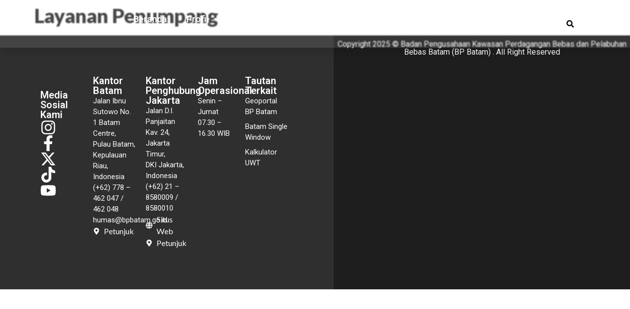

--- FILE ---
content_type: text/html; charset=UTF-8
request_url: https://bpbatam.go.id/pelayanan/layanan-penumpang/
body_size: 109629
content:
<!doctype html>
<html lang="id-ID">
<head>
<script type="text/javascript">
(function(){
window["loaderConfig"] = "/TSPD/?type=21";
})();

</script>

<script type="text/javascript" src="/TSPD/?type=18"></script>

	<meta charset="UTF-8">
	<meta name="viewport" content="width=device-width, initial-scale=1">
	<link rel="profile" href="https://gmpg.org/xfn/11">
	<meta name='robots' content='index, follow, max-image-preview:large, max-snippet:-1, max-video-preview:-1' />
	<style>img:is([sizes="auto" i], [sizes^="auto," i]) { contain-intrinsic-size: 3000px 1500px }</style>
	<link rel="alternate" hreflang="id" href="https://bpbatam.go.id/pelayanan/layanan-penumpang/" />
<link rel="alternate" hreflang="en" href="https://bpbatam.go.id/en/pelayanan/layanan-penumpang/" />
<link rel="alternate" hreflang="zh" href="https://bpbatam.go.id/zh-hans/pelayanan/layanan-penumpang/" />
<link rel="alternate" hreflang="x-default" href="https://bpbatam.go.id/pelayanan/layanan-penumpang/" />

	<!-- This site is optimized with the Yoast SEO plugin v26.3 - https://yoast.com/wordpress/plugins/seo/ -->
	<title>Layanan Penumpang - BP Batam</title>
	<link rel="canonical" href="https://bpbatam.go.id/pelayanan/layanan-penumpang/" />
	<meta property="og:locale" content="id_ID" />
	<meta property="og:type" content="article" />
	<meta property="og:title" content="Layanan Penumpang - BP Batam" />
	<meta property="og:url" content="https://bpbatam.go.id/pelayanan/layanan-penumpang/" />
	<meta property="og:site_name" content="BP Batam" />
	<meta property="article:modified_time" content="2024-05-13T11:51:31+00:00" />
	<meta name="twitter:card" content="summary_large_image" />
	<script type="application/ld+json" class="yoast-schema-graph">{"@context":"https://schema.org","@graph":[{"@type":"WebPage","@id":"https://bpbatam.go.id/pelayanan/layanan-penumpang/","url":"https://bpbatam.go.id/pelayanan/layanan-penumpang/","name":"Layanan Penumpang - BP Batam","isPartOf":{"@id":"https://bpbatam.go.id/#website"},"datePublished":"2024-04-16T13:30:09+00:00","dateModified":"2024-05-13T11:51:31+00:00","breadcrumb":{"@id":"https://bpbatam.go.id/pelayanan/layanan-penumpang/#breadcrumb"},"inLanguage":"id","potentialAction":[{"@type":"ReadAction","target":["https://bpbatam.go.id/pelayanan/layanan-penumpang/"]}]},{"@type":"BreadcrumbList","@id":"https://bpbatam.go.id/pelayanan/layanan-penumpang/#breadcrumb","itemListElement":[{"@type":"ListItem","position":1,"name":"Home","item":"https://bpbatam.go.id/"},{"@type":"ListItem","position":2,"name":"Pelayanan","item":"https://bpbatam.go.id/pelayanan/"},{"@type":"ListItem","position":3,"name":"Layanan Penumpang"}]},{"@type":"WebSite","@id":"https://bpbatam.go.id/#website","url":"https://bpbatam.go.id/","name":"BP Batam","description":"Badan Pengusahaan Kawasan Perdagangan Bebas dan Pelabuhan Bebas Batam","potentialAction":[{"@type":"SearchAction","target":{"@type":"EntryPoint","urlTemplate":"https://bpbatam.go.id/?s={search_term_string}"},"query-input":{"@type":"PropertyValueSpecification","valueRequired":true,"valueName":"search_term_string"}}],"inLanguage":"id"}]}</script>
	<!-- / Yoast SEO plugin. -->


<link rel="alternate" type="application/rss+xml" title="BP Batam &raquo; Feed" href="https://bpbatam.go.id/feed/" />
<script>
window._wpemojiSettings = {"baseUrl":"https:\/\/s.w.org\/images\/core\/emoji\/16.0.1\/72x72\/","ext":".png","svgUrl":"https:\/\/s.w.org\/images\/core\/emoji\/16.0.1\/svg\/","svgExt":".svg","source":{"concatemoji":"https:\/\/bpbatam.go.id\/wp-includes\/js\/wp-emoji-release.min.js?ver=6.8.3"}};
/*! This file is auto-generated */
!function(s,n){var o,i,e;function c(e){try{var t={supportTests:e,timestamp:(new Date).valueOf()};sessionStorage.setItem(o,JSON.stringify(t))}catch(e){}}function p(e,t,n){e.clearRect(0,0,e.canvas.width,e.canvas.height),e.fillText(t,0,0);var t=new Uint32Array(e.getImageData(0,0,e.canvas.width,e.canvas.height).data),a=(e.clearRect(0,0,e.canvas.width,e.canvas.height),e.fillText(n,0,0),new Uint32Array(e.getImageData(0,0,e.canvas.width,e.canvas.height).data));return t.every(function(e,t){return e===a[t]})}function u(e,t){e.clearRect(0,0,e.canvas.width,e.canvas.height),e.fillText(t,0,0);for(var n=e.getImageData(16,16,1,1),a=0;a<n.data.length;a++)if(0!==n.data[a])return!1;return!0}function f(e,t,n,a){switch(t){case"flag":return n(e,"\ud83c\udff3\ufe0f\u200d\u26a7\ufe0f","\ud83c\udff3\ufe0f\u200b\u26a7\ufe0f")?!1:!n(e,"\ud83c\udde8\ud83c\uddf6","\ud83c\udde8\u200b\ud83c\uddf6")&&!n(e,"\ud83c\udff4\udb40\udc67\udb40\udc62\udb40\udc65\udb40\udc6e\udb40\udc67\udb40\udc7f","\ud83c\udff4\u200b\udb40\udc67\u200b\udb40\udc62\u200b\udb40\udc65\u200b\udb40\udc6e\u200b\udb40\udc67\u200b\udb40\udc7f");case"emoji":return!a(e,"\ud83e\udedf")}return!1}function g(e,t,n,a){var r="undefined"!=typeof WorkerGlobalScope&&self instanceof WorkerGlobalScope?new OffscreenCanvas(300,150):s.createElement("canvas"),o=r.getContext("2d",{willReadFrequently:!0}),i=(o.textBaseline="top",o.font="600 32px Arial",{});return e.forEach(function(e){i[e]=t(o,e,n,a)}),i}function t(e){var t=s.createElement("script");t.src=e,t.defer=!0,s.head.appendChild(t)}"undefined"!=typeof Promise&&(o="wpEmojiSettingsSupports",i=["flag","emoji"],n.supports={everything:!0,everythingExceptFlag:!0},e=new Promise(function(e){s.addEventListener("DOMContentLoaded",e,{once:!0})}),new Promise(function(t){var n=function(){try{var e=JSON.parse(sessionStorage.getItem(o));if("object"==typeof e&&"number"==typeof e.timestamp&&(new Date).valueOf()<e.timestamp+604800&&"object"==typeof e.supportTests)return e.supportTests}catch(e){}return null}();if(!n){if("undefined"!=typeof Worker&&"undefined"!=typeof OffscreenCanvas&&"undefined"!=typeof URL&&URL.createObjectURL&&"undefined"!=typeof Blob)try{var e="postMessage("+g.toString()+"("+[JSON.stringify(i),f.toString(),p.toString(),u.toString()].join(",")+"));",a=new Blob([e],{type:"text/javascript"}),r=new Worker(URL.createObjectURL(a),{name:"wpTestEmojiSupports"});return void(r.onmessage=function(e){c(n=e.data),r.terminate(),t(n)})}catch(e){}c(n=g(i,f,p,u))}t(n)}).then(function(e){for(var t in e)n.supports[t]=e[t],n.supports.everything=n.supports.everything&&n.supports[t],"flag"!==t&&(n.supports.everythingExceptFlag=n.supports.everythingExceptFlag&&n.supports[t]);n.supports.everythingExceptFlag=n.supports.everythingExceptFlag&&!n.supports.flag,n.DOMReady=!1,n.readyCallback=function(){n.DOMReady=!0}}).then(function(){return e}).then(function(){var e;n.supports.everything||(n.readyCallback(),(e=n.source||{}).concatemoji?t(e.concatemoji):e.wpemoji&&e.twemoji&&(t(e.twemoji),t(e.wpemoji)))}))}((window,document),window._wpemojiSettings);
</script>
<link rel='stylesheet' id='dashicons-css' href='https://bpbatam.go.id/wp-includes/css/dashicons.min.css?ver=6.8.3' media='all' />
<link rel='stylesheet' id='post-views-counter-frontend-css' href='https://bpbatam.go.id/wp-content/plugins/post-views-counter/css/frontend.min.css?ver=1.5.7' media='all' />
<style id='wp-emoji-styles-inline-css'>

	img.wp-smiley, img.emoji {
		display: inline !important;
		border: none !important;
		box-shadow: none !important;
		height: 1em !important;
		width: 1em !important;
		margin: 0 0.07em !important;
		vertical-align: -0.1em !important;
		background: none !important;
		padding: 0 !important;
	}
</style>
<link rel='stylesheet' id='wp-block-library-css' href='https://bpbatam.go.id/wp-includes/css/dist/block-library/style.min.css?ver=6.8.3' media='all' />
<style id='global-styles-inline-css'>
:root{--wp--preset--aspect-ratio--square: 1;--wp--preset--aspect-ratio--4-3: 4/3;--wp--preset--aspect-ratio--3-4: 3/4;--wp--preset--aspect-ratio--3-2: 3/2;--wp--preset--aspect-ratio--2-3: 2/3;--wp--preset--aspect-ratio--16-9: 16/9;--wp--preset--aspect-ratio--9-16: 9/16;--wp--preset--color--black: #000000;--wp--preset--color--cyan-bluish-gray: #abb8c3;--wp--preset--color--white: #ffffff;--wp--preset--color--pale-pink: #f78da7;--wp--preset--color--vivid-red: #cf2e2e;--wp--preset--color--luminous-vivid-orange: #ff6900;--wp--preset--color--luminous-vivid-amber: #fcb900;--wp--preset--color--light-green-cyan: #7bdcb5;--wp--preset--color--vivid-green-cyan: #00d084;--wp--preset--color--pale-cyan-blue: #8ed1fc;--wp--preset--color--vivid-cyan-blue: #0693e3;--wp--preset--color--vivid-purple: #9b51e0;--wp--preset--gradient--vivid-cyan-blue-to-vivid-purple: linear-gradient(135deg,rgba(6,147,227,1) 0%,rgb(155,81,224) 100%);--wp--preset--gradient--light-green-cyan-to-vivid-green-cyan: linear-gradient(135deg,rgb(122,220,180) 0%,rgb(0,208,130) 100%);--wp--preset--gradient--luminous-vivid-amber-to-luminous-vivid-orange: linear-gradient(135deg,rgba(252,185,0,1) 0%,rgba(255,105,0,1) 100%);--wp--preset--gradient--luminous-vivid-orange-to-vivid-red: linear-gradient(135deg,rgba(255,105,0,1) 0%,rgb(207,46,46) 100%);--wp--preset--gradient--very-light-gray-to-cyan-bluish-gray: linear-gradient(135deg,rgb(238,238,238) 0%,rgb(169,184,195) 100%);--wp--preset--gradient--cool-to-warm-spectrum: linear-gradient(135deg,rgb(74,234,220) 0%,rgb(151,120,209) 20%,rgb(207,42,186) 40%,rgb(238,44,130) 60%,rgb(251,105,98) 80%,rgb(254,248,76) 100%);--wp--preset--gradient--blush-light-purple: linear-gradient(135deg,rgb(255,206,236) 0%,rgb(152,150,240) 100%);--wp--preset--gradient--blush-bordeaux: linear-gradient(135deg,rgb(254,205,165) 0%,rgb(254,45,45) 50%,rgb(107,0,62) 100%);--wp--preset--gradient--luminous-dusk: linear-gradient(135deg,rgb(255,203,112) 0%,rgb(199,81,192) 50%,rgb(65,88,208) 100%);--wp--preset--gradient--pale-ocean: linear-gradient(135deg,rgb(255,245,203) 0%,rgb(182,227,212) 50%,rgb(51,167,181) 100%);--wp--preset--gradient--electric-grass: linear-gradient(135deg,rgb(202,248,128) 0%,rgb(113,206,126) 100%);--wp--preset--gradient--midnight: linear-gradient(135deg,rgb(2,3,129) 0%,rgb(40,116,252) 100%);--wp--preset--font-size--small: 13px;--wp--preset--font-size--medium: 20px;--wp--preset--font-size--large: 36px;--wp--preset--font-size--x-large: 42px;--wp--preset--spacing--20: 0.44rem;--wp--preset--spacing--30: 0.67rem;--wp--preset--spacing--40: 1rem;--wp--preset--spacing--50: 1.5rem;--wp--preset--spacing--60: 2.25rem;--wp--preset--spacing--70: 3.38rem;--wp--preset--spacing--80: 5.06rem;--wp--preset--shadow--natural: 6px 6px 9px rgba(0, 0, 0, 0.2);--wp--preset--shadow--deep: 12px 12px 50px rgba(0, 0, 0, 0.4);--wp--preset--shadow--sharp: 6px 6px 0px rgba(0, 0, 0, 0.2);--wp--preset--shadow--outlined: 6px 6px 0px -3px rgba(255, 255, 255, 1), 6px 6px rgba(0, 0, 0, 1);--wp--preset--shadow--crisp: 6px 6px 0px rgba(0, 0, 0, 1);}:root { --wp--style--global--content-size: 800px;--wp--style--global--wide-size: 1200px; }:where(body) { margin: 0; }.wp-site-blocks > .alignleft { float: left; margin-right: 2em; }.wp-site-blocks > .alignright { float: right; margin-left: 2em; }.wp-site-blocks > .aligncenter { justify-content: center; margin-left: auto; margin-right: auto; }:where(.wp-site-blocks) > * { margin-block-start: 24px; margin-block-end: 0; }:where(.wp-site-blocks) > :first-child { margin-block-start: 0; }:where(.wp-site-blocks) > :last-child { margin-block-end: 0; }:root { --wp--style--block-gap: 24px; }:root :where(.is-layout-flow) > :first-child{margin-block-start: 0;}:root :where(.is-layout-flow) > :last-child{margin-block-end: 0;}:root :where(.is-layout-flow) > *{margin-block-start: 24px;margin-block-end: 0;}:root :where(.is-layout-constrained) > :first-child{margin-block-start: 0;}:root :where(.is-layout-constrained) > :last-child{margin-block-end: 0;}:root :where(.is-layout-constrained) > *{margin-block-start: 24px;margin-block-end: 0;}:root :where(.is-layout-flex){gap: 24px;}:root :where(.is-layout-grid){gap: 24px;}.is-layout-flow > .alignleft{float: left;margin-inline-start: 0;margin-inline-end: 2em;}.is-layout-flow > .alignright{float: right;margin-inline-start: 2em;margin-inline-end: 0;}.is-layout-flow > .aligncenter{margin-left: auto !important;margin-right: auto !important;}.is-layout-constrained > .alignleft{float: left;margin-inline-start: 0;margin-inline-end: 2em;}.is-layout-constrained > .alignright{float: right;margin-inline-start: 2em;margin-inline-end: 0;}.is-layout-constrained > .aligncenter{margin-left: auto !important;margin-right: auto !important;}.is-layout-constrained > :where(:not(.alignleft):not(.alignright):not(.alignfull)){max-width: var(--wp--style--global--content-size);margin-left: auto !important;margin-right: auto !important;}.is-layout-constrained > .alignwide{max-width: var(--wp--style--global--wide-size);}body .is-layout-flex{display: flex;}.is-layout-flex{flex-wrap: wrap;align-items: center;}.is-layout-flex > :is(*, div){margin: 0;}body .is-layout-grid{display: grid;}.is-layout-grid > :is(*, div){margin: 0;}body{padding-top: 0px;padding-right: 0px;padding-bottom: 0px;padding-left: 0px;}a:where(:not(.wp-element-button)){text-decoration: underline;}:root :where(.wp-element-button, .wp-block-button__link){background-color: #32373c;border-width: 0;color: #fff;font-family: inherit;font-size: inherit;line-height: inherit;padding: calc(0.667em + 2px) calc(1.333em + 2px);text-decoration: none;}.has-black-color{color: var(--wp--preset--color--black) !important;}.has-cyan-bluish-gray-color{color: var(--wp--preset--color--cyan-bluish-gray) !important;}.has-white-color{color: var(--wp--preset--color--white) !important;}.has-pale-pink-color{color: var(--wp--preset--color--pale-pink) !important;}.has-vivid-red-color{color: var(--wp--preset--color--vivid-red) !important;}.has-luminous-vivid-orange-color{color: var(--wp--preset--color--luminous-vivid-orange) !important;}.has-luminous-vivid-amber-color{color: var(--wp--preset--color--luminous-vivid-amber) !important;}.has-light-green-cyan-color{color: var(--wp--preset--color--light-green-cyan) !important;}.has-vivid-green-cyan-color{color: var(--wp--preset--color--vivid-green-cyan) !important;}.has-pale-cyan-blue-color{color: var(--wp--preset--color--pale-cyan-blue) !important;}.has-vivid-cyan-blue-color{color: var(--wp--preset--color--vivid-cyan-blue) !important;}.has-vivid-purple-color{color: var(--wp--preset--color--vivid-purple) !important;}.has-black-background-color{background-color: var(--wp--preset--color--black) !important;}.has-cyan-bluish-gray-background-color{background-color: var(--wp--preset--color--cyan-bluish-gray) !important;}.has-white-background-color{background-color: var(--wp--preset--color--white) !important;}.has-pale-pink-background-color{background-color: var(--wp--preset--color--pale-pink) !important;}.has-vivid-red-background-color{background-color: var(--wp--preset--color--vivid-red) !important;}.has-luminous-vivid-orange-background-color{background-color: var(--wp--preset--color--luminous-vivid-orange) !important;}.has-luminous-vivid-amber-background-color{background-color: var(--wp--preset--color--luminous-vivid-amber) !important;}.has-light-green-cyan-background-color{background-color: var(--wp--preset--color--light-green-cyan) !important;}.has-vivid-green-cyan-background-color{background-color: var(--wp--preset--color--vivid-green-cyan) !important;}.has-pale-cyan-blue-background-color{background-color: var(--wp--preset--color--pale-cyan-blue) !important;}.has-vivid-cyan-blue-background-color{background-color: var(--wp--preset--color--vivid-cyan-blue) !important;}.has-vivid-purple-background-color{background-color: var(--wp--preset--color--vivid-purple) !important;}.has-black-border-color{border-color: var(--wp--preset--color--black) !important;}.has-cyan-bluish-gray-border-color{border-color: var(--wp--preset--color--cyan-bluish-gray) !important;}.has-white-border-color{border-color: var(--wp--preset--color--white) !important;}.has-pale-pink-border-color{border-color: var(--wp--preset--color--pale-pink) !important;}.has-vivid-red-border-color{border-color: var(--wp--preset--color--vivid-red) !important;}.has-luminous-vivid-orange-border-color{border-color: var(--wp--preset--color--luminous-vivid-orange) !important;}.has-luminous-vivid-amber-border-color{border-color: var(--wp--preset--color--luminous-vivid-amber) !important;}.has-light-green-cyan-border-color{border-color: var(--wp--preset--color--light-green-cyan) !important;}.has-vivid-green-cyan-border-color{border-color: var(--wp--preset--color--vivid-green-cyan) !important;}.has-pale-cyan-blue-border-color{border-color: var(--wp--preset--color--pale-cyan-blue) !important;}.has-vivid-cyan-blue-border-color{border-color: var(--wp--preset--color--vivid-cyan-blue) !important;}.has-vivid-purple-border-color{border-color: var(--wp--preset--color--vivid-purple) !important;}.has-vivid-cyan-blue-to-vivid-purple-gradient-background{background: var(--wp--preset--gradient--vivid-cyan-blue-to-vivid-purple) !important;}.has-light-green-cyan-to-vivid-green-cyan-gradient-background{background: var(--wp--preset--gradient--light-green-cyan-to-vivid-green-cyan) !important;}.has-luminous-vivid-amber-to-luminous-vivid-orange-gradient-background{background: var(--wp--preset--gradient--luminous-vivid-amber-to-luminous-vivid-orange) !important;}.has-luminous-vivid-orange-to-vivid-red-gradient-background{background: var(--wp--preset--gradient--luminous-vivid-orange-to-vivid-red) !important;}.has-very-light-gray-to-cyan-bluish-gray-gradient-background{background: var(--wp--preset--gradient--very-light-gray-to-cyan-bluish-gray) !important;}.has-cool-to-warm-spectrum-gradient-background{background: var(--wp--preset--gradient--cool-to-warm-spectrum) !important;}.has-blush-light-purple-gradient-background{background: var(--wp--preset--gradient--blush-light-purple) !important;}.has-blush-bordeaux-gradient-background{background: var(--wp--preset--gradient--blush-bordeaux) !important;}.has-luminous-dusk-gradient-background{background: var(--wp--preset--gradient--luminous-dusk) !important;}.has-pale-ocean-gradient-background{background: var(--wp--preset--gradient--pale-ocean) !important;}.has-electric-grass-gradient-background{background: var(--wp--preset--gradient--electric-grass) !important;}.has-midnight-gradient-background{background: var(--wp--preset--gradient--midnight) !important;}.has-small-font-size{font-size: var(--wp--preset--font-size--small) !important;}.has-medium-font-size{font-size: var(--wp--preset--font-size--medium) !important;}.has-large-font-size{font-size: var(--wp--preset--font-size--large) !important;}.has-x-large-font-size{font-size: var(--wp--preset--font-size--x-large) !important;}
:root :where(.wp-block-pullquote){font-size: 1.5em;line-height: 1.6;}
</style>
<link rel='stylesheet' id='wpml-legacy-dropdown-0-css' href='https://bpbatam.go.id/wp-content/plugins/sitepress-multilingual-cms/templates/language-switchers/legacy-dropdown/style.min.css?ver=1' media='all' />
<style id='wpml-legacy-dropdown-0-inline-css'>
.wpml-ls-statics-shortcode_actions, .wpml-ls-statics-shortcode_actions .wpml-ls-sub-menu, .wpml-ls-statics-shortcode_actions a {border-color:#ffffff;}
</style>
<link rel='stylesheet' id='wpml-menu-item-0-css' href='https://bpbatam.go.id/wp-content/plugins/sitepress-multilingual-cms/templates/language-switchers/menu-item/style.min.css?ver=1' media='all' />
<style id='wpml-menu-item-0-inline-css'>
html:lang(ina) .wpml-ls-native:after { font-family:FontAwesome; content: "\f107"; } html:lang(ina) .wpml-ls-last-item .wpml-ls-native:after { content: ""; } html:lang(es) .wpml-ls-native:after { font-family:FontAwesome; content: "\f107"; } html:lang(es) .wpml-ls-item-ca .wpml-ls-native:after { font-family:FontAwesome; content: ""; } html:lang(en) .wpml-ls-native:after { font-family:FontAwesome; content: "\f107"; } html:lang(en) .wpml-ls-item-ca .wpml-ls-native:after { font-family:FontAwesome; content: ""; }
</style>
<link rel='stylesheet' id='cute-alert-css' href='https://bpbatam.go.id/wp-content/plugins/metform/public/assets/lib/cute-alert/style.css?ver=4.0.6' media='all' />
<link rel='stylesheet' id='text-editor-style-css' href='https://bpbatam.go.id/wp-content/plugins/metform/public/assets/css/text-editor.css?ver=4.0.6' media='all' />
<link rel='stylesheet' id='hello-elementor-css' href='https://bpbatam.go.id/wp-content/themes/hello-elementor/assets/css/reset.css?ver=3.4.4' media='all' />
<link rel='stylesheet' id='hello-elementor-theme-style-css' href='https://bpbatam.go.id/wp-content/themes/hello-elementor/assets/css/theme.css?ver=3.4.4' media='all' />
<link rel='stylesheet' id='hello-elementor-header-footer-css' href='https://bpbatam.go.id/wp-content/themes/hello-elementor/assets/css/header-footer.css?ver=3.4.4' media='all' />
<link rel='stylesheet' id='elementor-frontend-css' href='https://bpbatam.go.id/wp-content/uploads/elementor/css/custom-frontend.min.css?ver=1766365212' media='all' />
<link rel='stylesheet' id='widget-icon-list-css' href='https://bpbatam.go.id/wp-content/uploads/elementor/css/custom-widget-icon-list.min.css?ver=1766365212' media='all' />
<link rel='stylesheet' id='widget-image-css' href='https://bpbatam.go.id/wp-content/plugins/elementor/assets/css/widget-image.min.css?ver=3.32.5' media='all' />
<link rel='stylesheet' id='widget-nav-menu-css' href='https://bpbatam.go.id/wp-content/uploads/elementor/css/custom-pro-widget-nav-menu.min.css?ver=1766365212' media='all' />
<link rel='stylesheet' id='e-sticky-css' href='https://bpbatam.go.id/wp-content/plugins/elementor-pro/assets/css/modules/sticky.min.css?ver=3.33.2' media='all' />
<link rel='stylesheet' id='widget-heading-css' href='https://bpbatam.go.id/wp-content/plugins/elementor/assets/css/widget-heading.min.css?ver=3.32.5' media='all' />
<link rel='stylesheet' id='elementor-post-4499-css' href='https://bpbatam.go.id/wp-content/uploads/elementor/css/post-4499.css?ver=1766365212' media='all' />
<link rel='stylesheet' id='jet-tabs-frontend-css' href='https://bpbatam.go.id/wp-content/plugins/jet-tabs/assets/css/jet-tabs-frontend.css?ver=2.2.10' media='all' />
<link rel='stylesheet' id='jet-tricks-frontend-css' href='https://bpbatam.go.id/wp-content/plugins/jet-tricks/assets/css/jet-tricks-frontend.css?ver=1.5.6' media='all' />
<link rel='stylesheet' id='elementor-post-49577-css' href='https://bpbatam.go.id/wp-content/uploads/elementor/css/post-49577.css?ver=1766365213' media='all' />
<link rel='stylesheet' id='font-awesome-5-all-css' href='https://bpbatam.go.id/wp-content/plugins/elementor/assets/lib/font-awesome/css/all.min.css?ver=3.32.5' media='all' />
<link rel='stylesheet' id='font-awesome-4-shim-css' href='https://bpbatam.go.id/wp-content/plugins/elementor/assets/lib/font-awesome/css/v4-shims.min.css?ver=3.32.5' media='all' />
<link rel='stylesheet' id='elementor-post-51566-css' href='https://bpbatam.go.id/wp-content/uploads/elementor/css/post-51566.css?ver=1766365213' media='all' />
<link rel='stylesheet' id='elementor-gf-lato-css' href='https://fonts.googleapis.com/css?family=Lato:100,100italic,200,200italic,300,300italic,400,400italic,500,500italic,600,600italic,700,700italic,800,800italic,900,900italic&#038;display=auto' media='all' />
<link rel='stylesheet' id='elementor-gf-roboto-css' href='https://fonts.googleapis.com/css?family=Roboto:100,100italic,200,200italic,300,300italic,400,400italic,500,500italic,600,600italic,700,700italic,800,800italic,900,900italic&#038;display=auto' media='all' />
<script id="wpml-cookie-js-extra">
var wpml_cookies = {"wp-wpml_current_language":{"value":"id","expires":1,"path":"\/"}};
var wpml_cookies = {"wp-wpml_current_language":{"value":"id","expires":1,"path":"\/"}};
</script>
<script src="https://bpbatam.go.id/wp-content/plugins/sitepress-multilingual-cms/res/js/cookies/language-cookie.js?ver=476000" id="wpml-cookie-js" defer data-wp-strategy="defer"></script>
<script src="https://bpbatam.go.id/wp-content/plugins/sitepress-multilingual-cms/templates/language-switchers/legacy-dropdown/script.min.js?ver=1" id="wpml-legacy-dropdown-0-js"></script>
<script src="https://bpbatam.go.id/wp-includes/js/jquery/jquery.min.js?ver=3.7.1" id="jquery-core-js"></script>
<script src="https://bpbatam.go.id/wp-includes/js/jquery/jquery-migrate.min.js?ver=3.4.1" id="jquery-migrate-js"></script>
<script src="https://bpbatam.go.id/wp-content/plugins/elementor/assets/lib/font-awesome/js/v4-shims.min.js?ver=3.32.5" id="font-awesome-4-shim-js"></script>
<link rel="alternate" title="oEmbed (JSON)" type="application/json+oembed" href="https://bpbatam.go.id/wp-json/oembed/1.0/embed?url=https%3A%2F%2Fbpbatam.go.id%2Fpelayanan%2Flayanan-penumpang%2F" />
<link rel="alternate" title="oEmbed (XML)" type="text/xml+oembed" href="https://bpbatam.go.id/wp-json/oembed/1.0/embed?url=https%3A%2F%2Fbpbatam.go.id%2Fpelayanan%2Flayanan-penumpang%2F&#038;format=xml" />
<meta name="generator" content="WPML ver:4.7.6 stt:59,1,25;" />

<!--BEGIN: TRACKING CODE MANAGER (v2.5.0) BY INTELLYWP.COM IN HEAD//-->
<!-- Hotjar Tracking Code for https://bpbatam.go.id -->
<script>
    (function(h,o,t,j,a,r){
        h.hj=h.hj||function(){(h.hj.q=h.hj.q||[]).push(arguments)};
        h._hjSettings={hjid:2849042,hjsv:6};
        a=o.getElementsByTagName('head')[0];
        r=o.createElement('script');r.async=1;
        r.src=t+h._hjSettings.hjid+j+h._hjSettings.hjsv;
        a.appendChild(r);
    })(window,document,'https://static.hotjar.com/c/hotjar-','.js?sv=');
</script>
<!-- Global site tag (gtag.js) - Google Analytics -->
<script async src="https://www.googletagmanager.com/gtag/js?id=G-GY5FC5KS3L"></script>
<script>
  window.dataLayer = window.dataLayer || [];
  function gtag(){dataLayer.push(arguments);}
  gtag('js', new Date());

  gtag('config', 'G-GY5FC5KS3L');
</script>
<!--END: https://wordpress.org/plugins/tracking-code-manager IN HEAD//--><!-- Analytics by WP Statistics - https://wp-statistics.com -->
<meta name="generator" content="Elementor 3.32.5; features: e_font_icon_svg, additional_custom_breakpoints; settings: css_print_method-external, google_font-enabled, font_display-auto">
			<style>
				.e-con.e-parent:nth-of-type(n+4):not(.e-lazyloaded):not(.e-no-lazyload),
				.e-con.e-parent:nth-of-type(n+4):not(.e-lazyloaded):not(.e-no-lazyload) * {
					background-image: none !important;
				}
				@media screen and (max-height: 1024px) {
					.e-con.e-parent:nth-of-type(n+3):not(.e-lazyloaded):not(.e-no-lazyload),
					.e-con.e-parent:nth-of-type(n+3):not(.e-lazyloaded):not(.e-no-lazyload) * {
						background-image: none !important;
					}
				}
				@media screen and (max-height: 640px) {
					.e-con.e-parent:nth-of-type(n+2):not(.e-lazyloaded):not(.e-no-lazyload),
					.e-con.e-parent:nth-of-type(n+2):not(.e-lazyloaded):not(.e-no-lazyload) * {
						background-image: none !important;
					}
				}
			</style>
			<style type="text/css">.broken_link, a.broken_link {
	text-decoration: line-through;
}</style><link rel="icon" href="https://bpbatam.go.id/wp-content/uploads/2023/11/cropped-bp-batam-logo-pic-32x32.jpg" sizes="32x32" />
<link rel="icon" href="https://bpbatam.go.id/wp-content/uploads/2023/11/cropped-bp-batam-logo-pic-192x192.jpg" sizes="192x192" />
<link rel="apple-touch-icon" href="https://bpbatam.go.id/wp-content/uploads/2023/11/cropped-bp-batam-logo-pic-180x180.jpg" />
<meta name="msapplication-TileImage" content="https://bpbatam.go.id/wp-content/uploads/2023/11/cropped-bp-batam-logo-pic-270x270.jpg" />
</head>
<body class="wp-singular pelayanan-template-default single single-pelayanan postid-42212 wp-embed-responsive wp-theme-hello-elementor eio-default hello-elementor-default elementor-default elementor-kit-4499">


<a class="skip-link screen-reader-text" href="#content">Lewati ke konten</a>

		<header data-elementor-type="header" data-elementor-id="49577" class="elementor elementor-49577 elementor-location-header" data-elementor-post-type="elementor_library">
			<div class="elementor-element elementor-element-0273ad4 e-con-full bp-header e-flex e-con e-parent" data-id="0273ad4" data-element_type="container" data-settings="{&quot;background_background&quot;:&quot;classic&quot;,&quot;jet_parallax_layout_list&quot;:[],&quot;position&quot;:&quot;fixed&quot;,&quot;sticky&quot;:&quot;top&quot;,&quot;sticky_on&quot;:[&quot;widescreen&quot;,&quot;desktop&quot;,&quot;laptop&quot;,&quot;tablet_extra&quot;,&quot;tablet&quot;,&quot;mobile_extra&quot;,&quot;mobile&quot;],&quot;sticky_offset&quot;:0,&quot;sticky_effects_offset&quot;:0,&quot;sticky_anchor_link_offset&quot;:0}">
		<div class="elementor-element elementor-element-767f184 e-con-full elementor-hidden-widescreen elementor-hidden-desktop elementor-hidden-laptop elementor-hidden-tablet_extra elementor-hidden-tablet elementor-hidden-mobile_extra elementor-hidden-mobile e-flex e-con e-child" data-id="767f184" data-element_type="container" data-settings="{&quot;jet_parallax_layout_list&quot;:[]}">
				<div class="elementor-element elementor-element-2d8ad38 elementor-hidden-desktop elementor-hidden-tablet elementor-hidden-mobile elementor-icon-list--layout-traditional elementor-list-item-link-full_width elementor-widget elementor-widget-icon-list" data-id="2d8ad38" data-element_type="widget" data-widget_type="icon-list.default">
							<ul class="elementor-icon-list-items">
							<li class="elementor-icon-list-item">
											<span class="elementor-icon-list-icon">
							<svg aria-hidden="true" class="e-font-icon-svg e-far-envelope" viewBox="0 0 512 512" xmlns="http://www.w3.org/2000/svg"><path d="M464 64H48C21.49 64 0 85.49 0 112v288c0 26.51 21.49 48 48 48h416c26.51 0 48-21.49 48-48V112c0-26.51-21.49-48-48-48zm0 48v40.805c-22.422 18.259-58.168 46.651-134.587 106.49-16.841 13.247-50.201 45.072-73.413 44.701-23.208.375-56.579-31.459-73.413-44.701C106.18 199.465 70.425 171.067 48 152.805V112h416zM48 400V214.398c22.914 18.251 55.409 43.862 104.938 82.646 21.857 17.205 60.134 55.186 103.062 54.955 42.717.231 80.509-37.199 103.053-54.947 49.528-38.783 82.032-64.401 104.947-82.653V400H48z"></path></svg>						</span>
										<span class="elementor-icon-list-text">humas@bpbatam.go.id</span>
									</li>
						</ul>
						</div>
				<div class="elementor-element elementor-element-1d44c48 elementor-hidden-desktop elementor-hidden-tablet elementor-hidden-mobile elementor-hidden-widescreen elementor-hidden-laptop elementor-hidden-tablet_extra elementor-hidden-mobile_extra elementor-widget elementor-widget-button" data-id="1d44c48" data-element_type="widget" data-widget_type="button.default">
										<a class="elementor-button elementor-button-link elementor-size-sm" href="#">
						<span class="elementor-button-content-wrapper">
						<span class="elementor-button-icon">
				<svg aria-hidden="true" class="e-font-icon-svg e-fas-phone-alt" viewBox="0 0 512 512" xmlns="http://www.w3.org/2000/svg"><path d="M497.39 361.8l-112-48a24 24 0 0 0-28 6.9l-49.6 60.6A370.66 370.66 0 0 1 130.6 204.11l60.6-49.6a23.94 23.94 0 0 0 6.9-28l-48-112A24.16 24.16 0 0 0 122.6.61l-104 24A24 24 0 0 0 0 48c0 256.5 207.9 464 464 464a24 24 0 0 0 23.4-18.6l24-104a24.29 24.29 0 0 0-14.01-27.6z"></path></svg>			</span>
									<span class="elementor-button-text">Nomor Darurat</span>
					</span>
					</a>
								</div>
				</div>
		<div class="elementor-element elementor-element-abecd1a e-con-full e-flex e-con e-child" data-id="abecd1a" data-element_type="container" data-settings="{&quot;jet_parallax_layout_list&quot;:[]}">
		<div class="elementor-element elementor-element-7e9222b e-con-full e-flex e-con e-child" data-id="7e9222b" data-element_type="container" data-settings="{&quot;jet_parallax_layout_list&quot;:[]}">
		<a class="elementor-element elementor-element-04eb496 e-con-full e-flex e-con e-child" data-id="04eb496" data-element_type="container" data-settings="{&quot;jet_parallax_layout_list&quot;:[]}" href="https://bpbatam.go.id">
				<div class="elementor-element elementor-element-b57b29d bp-header-logo elementor-widget-mobile__width-inherit elementor-widget elementor-widget-image" data-id="b57b29d" data-element_type="widget" data-widget_type="image.default">
															<img width="295" height="66" src="https://bpbatam.go.id/wp-content/uploads/2025/11/logo-header-color.svg" class="attachment-large size-large wp-image-49596" alt="" />															</div>
				</a>
				<div class="elementor-element elementor-element-7d6d7a3 elementor-nav-menu__align-end bp-menu elementor-nav-menu--stretch elementor-widget-mobile__width-initial elementor-nav-menu--dropdown-tablet elementor-nav-menu__text-align-aside elementor-nav-menu--toggle elementor-nav-menu--burger elementor-widget elementor-widget-nav-menu" data-id="7d6d7a3" data-element_type="widget" data-settings="{&quot;submenu_icon&quot;:{&quot;value&quot;:&quot;&lt;svg aria-hidden=\&quot;true\&quot; class=\&quot;fa-svg-chevron-down e-font-icon-svg e-fas-chevron-down\&quot; viewBox=\&quot;0 0 448 512\&quot; xmlns=\&quot;http:\/\/www.w3.org\/2000\/svg\&quot;&gt;&lt;path d=\&quot;M207.029 381.476L12.686 187.132c-9.373-9.373-9.373-24.569 0-33.941l22.667-22.667c9.357-9.357 24.522-9.375 33.901-.04L224 284.505l154.745-154.021c9.379-9.335 24.544-9.317 33.901.04l22.667 22.667c9.373 9.373 9.373 24.569 0 33.941L240.971 381.476c-9.373 9.372-24.569 9.372-33.942 0z\&quot;&gt;&lt;\/path&gt;&lt;\/svg&gt;&quot;,&quot;library&quot;:&quot;fa-solid&quot;},&quot;full_width&quot;:&quot;stretch&quot;,&quot;layout&quot;:&quot;horizontal&quot;,&quot;toggle&quot;:&quot;burger&quot;}" data-widget_type="nav-menu.default">
								<nav aria-label="Menu" class="elementor-nav-menu--main elementor-nav-menu__container elementor-nav-menu--layout-horizontal e--pointer-none">
				<ul id="menu-1-7d6d7a3" class="elementor-nav-menu"><li class="menu-item menu-item-type-custom menu-item-object-custom menu-item-home menu-item-38964"><a href="https://bpbatam.go.id/" class="elementor-item">Beranda</a></li>
<li class="menu-item menu-item-type-custom menu-item-object-custom menu-item-has-children menu-item-19846"><a href="#" class="elementor-item elementor-item-anchor">Profil</a>
<ul class="sub-menu elementor-nav-menu--dropdown">
	<li class="menu-item menu-item-type-custom menu-item-object-custom menu-item-has-children menu-item-55045"><a href="#" class="elementor-sub-item elementor-item-anchor">BP Batam</a>
	<ul class="sub-menu elementor-nav-menu--dropdown">
		<li class="menu-item menu-item-type-custom menu-item-object-custom menu-item-50902"><a href="https://bpbatam.go.id/profile-bp-batam/#logo-bp-batam" class="elementor-sub-item elementor-item-anchor">Logo</a></li>
		<li class="menu-item menu-item-type-custom menu-item-object-custom menu-item-50903"><a href="https://bpbatam.go.id/profile-bp-batam#section-visi" class="elementor-sub-item elementor-item-anchor">Visi dan Misi</a></li>
		<li class="menu-item menu-item-type-custom menu-item-object-custom menu-item-55108"><a href="https://bpbatam.go.id/profile-bp-batam#section-pimpinan" class="elementor-sub-item elementor-item-anchor">Struktur Organisasi</a></li>
		<li class="menu-item menu-item-type-custom menu-item-object-custom menu-item-50905"><a href="https://bpbatam.go.id/profile-bp-batam#section-pejabat" class="elementor-sub-item elementor-item-anchor">Profil Pejabat</a></li>
		<li class="menu-item menu-item-type-custom menu-item-object-custom menu-item-50906"><a href="https://bpbatam.go.id/profile-bp-batam#section-tugas" class="elementor-sub-item elementor-item-anchor">Tugas, Fungsi, dan Wewenang</a></li>
		<li class="menu-item menu-item-type-post_type menu-item-object-page menu-item-55047"><a href="https://bpbatam.go.id/sejarah-bp-batam/" class="elementor-sub-item">Sejarah</a></li>
		<li class="menu-item menu-item-type-custom menu-item-object-custom menu-item-51095"><a href="https://bpbatam.go.id/informasi-publik#section-prestasi" class="elementor-sub-item elementor-item-anchor">Prestasi BP Batam</a></li>
		<li class="menu-item menu-item-type-custom menu-item-object-custom menu-item-51096"><a href="https://bpbatam.go.id/informasi-publik#section-laporan" class="elementor-sub-item elementor-item-anchor">Laporan Tata Kelola</a></li>
		<li class="menu-item menu-item-type-custom menu-item-object-custom menu-item-50910"><a href="https://bpbatam.go.id/survei-layanan/" class="elementor-sub-item">Survei Layanan</a></li>
		<li class="menu-item menu-item-type-custom menu-item-object-custom menu-item-50907"><a href="https://bpbatam.go.id/profile-bp-batam#section-kontak" class="elementor-sub-item elementor-item-anchor">Kontak Kami</a></li>
	</ul>
</li>
	<li class="menu-item menu-item-type-custom menu-item-object-custom menu-item-has-children menu-item-55046"><a href="#" class="elementor-sub-item elementor-item-anchor">Batam</a>
	<ul class="sub-menu elementor-nav-menu--dropdown">
		<li class="menu-item menu-item-type-post_type menu-item-object-page menu-item-has-children menu-item-51604"><a href="https://bpbatam.go.id/tentang-batam/gambaran-umum/" class="elementor-sub-item">Gambaran Umum</a>
		<ul class="sub-menu elementor-nav-menu--dropdown">
			<li class="menu-item menu-item-type-custom menu-item-object-custom menu-item-51609"><a href="/tentang-batam/gambaran-umum#sejarah" class="elementor-sub-item elementor-item-anchor">Sejarah Batam</a></li>
			<li class="menu-item menu-item-type-custom menu-item-object-custom menu-item-51610"><a href="/tentang-batam/gambaran-umum#letak-geografis" class="elementor-sub-item elementor-item-anchor">Letak Geografis</a></li>
			<li class="menu-item menu-item-type-custom menu-item-object-custom menu-item-54195"><a href="/tentang-batam/gambaran-umum#infrastruktur-strategis" class="elementor-sub-item elementor-item-anchor">Infrastruktur Strategis Batam</a></li>
		</ul>
</li>
		<li class="menu-item menu-item-type-post_type menu-item-object-page menu-item-has-children menu-item-51908"><a href="https://bpbatam.go.id/tentang-batam/infrastruktur-batam/" class="elementor-sub-item">Infrastruktur Batam</a>
		<ul class="sub-menu elementor-nav-menu--dropdown">
			<li class="menu-item menu-item-type-custom menu-item-object-custom menu-item-51931"><a href="/tentang-batam/infrastruktur-batam#listrik-dan-jalan" class="elementor-sub-item elementor-item-anchor">Listrik &#038; Jalan</a></li>
			<li class="menu-item menu-item-type-custom menu-item-object-custom menu-item-51985"><a href="/tentang-batam/infrastruktur-batam#air-bersih" class="elementor-sub-item elementor-item-anchor">Air Bersih Batam</a></li>
			<li class="menu-item menu-item-type-custom menu-item-object-custom menu-item-51930"><a href="/tentang-batam/infrastruktur-batam#gas-dan-telekomunikasi" class="elementor-sub-item elementor-item-anchor">Gas &#038; Telekomunikasi Batam</a></li>
			<li class="menu-item menu-item-type-custom menu-item-object-custom menu-item-51929"><a href="/tentang-batam/infrastruktur-batam#pelabuhan" class="elementor-sub-item elementor-item-anchor">Pelabuhan</a></li>
			<li class="menu-item menu-item-type-custom menu-item-object-custom menu-item-51928"><a href="/tentang-batam/infrastruktur-batam#bandara-internasional" class="elementor-sub-item elementor-item-anchor">Bandara Internasional</a></li>
			<li class="menu-item menu-item-type-custom menu-item-object-custom menu-item-51926"><a href="/tentang-batam/infrastruktur-batam#jembatan-barelang" class="elementor-sub-item elementor-item-anchor">Jembatan Barelang</a></li>
			<li class="menu-item menu-item-type-custom menu-item-object-custom menu-item-51925"><a href="/tentang-batam/infrastruktur-batam#fasilitas-umum-dan-sosial" class="elementor-sub-item elementor-item-anchor">Fasilitas Umum &#038; Sosial</a></li>
		</ul>
</li>
		<li class="menu-item menu-item-type-post_type menu-item-object-page menu-item-has-children menu-item-51907"><a href="https://bpbatam.go.id/tentang-batam/destinasi-wisata/" class="elementor-sub-item">Destinasi Wisata</a>
		<ul class="sub-menu elementor-nav-menu--dropdown">
			<li class="menu-item menu-item-type-custom menu-item-object-custom menu-item-51910"><a href="/tentang-batam/destinasi-wisata#ragam-destinasi" class="elementor-sub-item elementor-item-anchor">Destinasi Wisata Batam</a></li>
			<li class="menu-item menu-item-type-custom menu-item-object-custom menu-item-51911"><a href="/tentang-batam/destinasi-wisata#ragam-budaya" class="elementor-sub-item elementor-item-anchor">Ragam Budaya Batam</a></li>
		</ul>
</li>
	</ul>
</li>
</ul>
</li>
<li class="menu-item menu-item-type-post_type menu-item-object-page menu-item-has-children menu-item-54132"><a href="https://bpbatam.go.id/publikasi/" class="elementor-item">Publikasi</a>
<ul class="sub-menu elementor-nav-menu--dropdown">
	<li class="menu-item menu-item-type-post_type menu-item-object-page menu-item-51880"><a href="https://bpbatam.go.id/publikasi/e-book/" class="elementor-sub-item">E-Book</a></li>
	<li class="menu-item menu-item-type-post_type menu-item-object-page menu-item-51877"><a href="https://bpbatam.go.id/publikasi/press-release/" class="elementor-sub-item">Press Release</a></li>
	<li class="menu-item menu-item-type-post_type menu-item-object-page menu-item-51879"><a href="https://bpbatam.go.id/publikasi/artikel/" class="elementor-sub-item">Artikel</a></li>
	<li class="menu-item menu-item-type-post_type menu-item-object-page menu-item-has-children menu-item-53872"><a href="https://bpbatam.go.id/publikasi/pengumuman/" class="elementor-sub-item">Pengumuman</a>
	<ul class="sub-menu elementor-nav-menu--dropdown">
		<li class="menu-item menu-item-type-custom menu-item-object-custom menu-item-52127"><a href="/publikasi/pengumuman/#umum" class="elementor-sub-item elementor-item-anchor">Umum</a></li>
		<li class="menu-item menu-item-type-custom menu-item-object-custom menu-item-52126"><a href="/publikasi/pengumuman/#rekrutmen-pegawai" class="elementor-sub-item elementor-item-anchor">Rekrutmen Pegawai</a></li>
		<li class="menu-item menu-item-type-custom menu-item-object-custom menu-item-52125"><a href="/publikasi/pengumuman/#lelang" class="elementor-sub-item elementor-item-anchor">Lelang</a></li>
		<li class="menu-item menu-item-type-custom menu-item-object-custom menu-item-52124"><a href="/publikasi/pengumuman/#lahan" class="elementor-sub-item elementor-item-anchor">Lahan</a></li>
	</ul>
</li>
	<li class="menu-item menu-item-type-post_type menu-item-object-page menu-item-51878"><a href="https://bpbatam.go.id/publikasi/galeri-multimedia/" class="elementor-sub-item">Galeri Multimedia</a></li>
</ul>
</li>
<li class="menu-item menu-item-type-custom menu-item-object-custom menu-item-has-children menu-item-47130"><a href="#" class="elementor-item elementor-item-anchor">Pelayanan</a>
<ul class="sub-menu elementor-nav-menu--dropdown">
	<li class="menu-item menu-item-type-post_type menu-item-object-page menu-item-52263"><a href="https://bpbatam.go.id/pelayanan-publik/" class="elementor-sub-item">Pelayanan Publik</a></li>
	<li class="menu-item menu-item-type-custom menu-item-object-custom menu-item-has-children menu-item-41"><a href="#" class="elementor-sub-item elementor-item-anchor">PPID</a>
	<ul class="sub-menu elementor-nav-menu--dropdown">
		<li class="menu-item menu-item-type-custom menu-item-object-custom menu-item-44382"><a href="https://e-ppid.bpbatam.go.id/" class="elementor-sub-item">Website PPID</a></li>
		<li class="menu-item menu-item-type-custom menu-item-object-custom menu-item-44378"><a href="https://e-ppid.bpbatam.go.id/informasi-publik/informasi-yang-wajib-tersedia-setiap-saat/" class="elementor-sub-item">Informasi Wajib Tersedia Setiap Saat</a></li>
		<li class="menu-item menu-item-type-custom menu-item-object-custom menu-item-44379"><a href="https://e-ppid.bpbatam.go.id/informasi-publik/informasi-yang-wajib-disediakan-dan-diumumkan-secara-berkala/" class="elementor-sub-item">Informasi Wajib Disediakan Secara Berkala</a></li>
		<li class="menu-item menu-item-type-custom menu-item-object-custom menu-item-44380"><a href="https://b-care.bpbatam.go.id/create-ticket?service=9fdbb36c-6b3b-43a5-9b68-e806066e7773" class="elementor-sub-item">Formulir Permohonan Informasi</a></li>
		<li class="menu-item menu-item-type-custom menu-item-object-custom menu-item-44381"><a href="https://e-ppid.bpbatam.go.id/pernyataan-keberatan-atas-permohonan-informasi/" class="elementor-sub-item">Permohonan Keberatan Atas Permohonan Informasi</a></li>
	</ul>
</li>
	<li class="menu-item menu-item-type-custom menu-item-object-custom menu-item-27805"><a href="https://jdih.bpbatam.go.id/" class="elementor-sub-item">JDIH</a></li>
	<li class="menu-item menu-item-type-post_type menu-item-object-page menu-item-52459"><a href="https://bpbatam.go.id/sapa-batam/" class="elementor-sub-item">SAPA Batam</a></li>
	<li class="menu-item menu-item-type-post_type menu-item-object-page menu-item-45444"><a href="https://bpbatam.go.id/whistleblowing-system-wbs-bp-batam/" class="elementor-sub-item">WBS</a></li>
	<li class="menu-item menu-item-type-custom menu-item-object-custom menu-item-41628"><a href="https://data.bpbatam.go.id/" class="elementor-sub-item">Satu Data</a></li>
	<li class="menu-item menu-item-type-custom menu-item-object-custom menu-item-41629"><a href="https://www.lapor.go.id/" class="elementor-sub-item">Lapor</a></li>
</ul>
</li>
<li class="menu-item menu-item-type-custom menu-item-object-custom menu-item-19854"><a href="https://investinbatam.bpbatam.go.id/" class="elementor-item">Invest in Batam</a></li>
<li class="menu-item wpml-ls-slot-3 wpml-ls-item wpml-ls-item-id wpml-ls-current-language wpml-ls-menu-item wpml-ls-first-item menu-item-type-wpml_ls_menu_item menu-item-object-wpml_ls_menu_item menu-item-has-children menu-item-wpml-ls-3-id"><a href="https://bpbatam.go.id/pelayanan/layanan-penumpang/" title="Switch to Indonesia" class="elementor-item"><img
            class="wpml-ls-flag"
            src="https://bpbatam.go.id/wp-content/plugins/sitepress-multilingual-cms/res/flags/id.svg"
            alt=""
            
            
    /><span class="wpml-ls-display">Indonesia</span></a>
<ul class="sub-menu elementor-nav-menu--dropdown">
	<li class="menu-item wpml-ls-slot-3 wpml-ls-item wpml-ls-item-en wpml-ls-menu-item menu-item-type-wpml_ls_menu_item menu-item-object-wpml_ls_menu_item menu-item-wpml-ls-3-en"><a href="https://bpbatam.go.id/en/pelayanan/layanan-penumpang/" title="Switch to English" class="elementor-sub-item"><img
            class="wpml-ls-flag"
            src="https://bpbatam.go.id/wp-content/plugins/sitepress-multilingual-cms/res/flags/en.svg"
            alt=""
            
            
    /><span class="wpml-ls-display">English</span></a></li>
	<li class="menu-item wpml-ls-slot-3 wpml-ls-item wpml-ls-item-zh-hans wpml-ls-menu-item wpml-ls-last-item menu-item-type-wpml_ls_menu_item menu-item-object-wpml_ls_menu_item menu-item-wpml-ls-3-zh-hans"><a href="https://bpbatam.go.id/zh-hans/pelayanan/layanan-penumpang/" title="Switch to Chinese (Simplified)" class="elementor-sub-item"><span class="wpml-ls-display">Chinese (Simplified)</span></a></li>
</ul>
</li>
</ul>			</nav>
					<div class="elementor-menu-toggle" role="button" tabindex="0" aria-label="Menu Toggle" aria-expanded="false">
			<svg aria-hidden="true" role="presentation" class="elementor-menu-toggle__icon--open e-font-icon-svg e-eicon-menu-bar" viewBox="0 0 1000 1000" xmlns="http://www.w3.org/2000/svg"><path d="M104 333H896C929 333 958 304 958 271S929 208 896 208H104C71 208 42 237 42 271S71 333 104 333ZM104 583H896C929 583 958 554 958 521S929 458 896 458H104C71 458 42 487 42 521S71 583 104 583ZM104 833H896C929 833 958 804 958 771S929 708 896 708H104C71 708 42 737 42 771S71 833 104 833Z"></path></svg><svg aria-hidden="true" role="presentation" class="elementor-menu-toggle__icon--close e-font-icon-svg e-eicon-close" viewBox="0 0 1000 1000" xmlns="http://www.w3.org/2000/svg"><path d="M742 167L500 408 258 167C246 154 233 150 217 150 196 150 179 158 167 167 154 179 150 196 150 212 150 229 154 242 171 254L408 500 167 742C138 771 138 800 167 829 196 858 225 858 254 829L496 587 738 829C750 842 767 846 783 846 800 846 817 842 829 829 842 817 846 804 846 783 846 767 842 750 829 737L588 500 833 258C863 229 863 200 833 171 804 137 775 137 742 167Z"></path></svg>		</div>
					<nav class="elementor-nav-menu--dropdown elementor-nav-menu__container" aria-hidden="true">
				<ul id="menu-2-7d6d7a3" class="elementor-nav-menu"><li class="menu-item menu-item-type-custom menu-item-object-custom menu-item-home menu-item-38964"><a href="https://bpbatam.go.id/" class="elementor-item" tabindex="-1">Beranda</a></li>
<li class="menu-item menu-item-type-custom menu-item-object-custom menu-item-has-children menu-item-19846"><a href="#" class="elementor-item elementor-item-anchor" tabindex="-1">Profil</a>
<ul class="sub-menu elementor-nav-menu--dropdown">
	<li class="menu-item menu-item-type-custom menu-item-object-custom menu-item-has-children menu-item-55045"><a href="#" class="elementor-sub-item elementor-item-anchor" tabindex="-1">BP Batam</a>
	<ul class="sub-menu elementor-nav-menu--dropdown">
		<li class="menu-item menu-item-type-custom menu-item-object-custom menu-item-50902"><a href="https://bpbatam.go.id/profile-bp-batam/#logo-bp-batam" class="elementor-sub-item elementor-item-anchor" tabindex="-1">Logo</a></li>
		<li class="menu-item menu-item-type-custom menu-item-object-custom menu-item-50903"><a href="https://bpbatam.go.id/profile-bp-batam#section-visi" class="elementor-sub-item elementor-item-anchor" tabindex="-1">Visi dan Misi</a></li>
		<li class="menu-item menu-item-type-custom menu-item-object-custom menu-item-55108"><a href="https://bpbatam.go.id/profile-bp-batam#section-pimpinan" class="elementor-sub-item elementor-item-anchor" tabindex="-1">Struktur Organisasi</a></li>
		<li class="menu-item menu-item-type-custom menu-item-object-custom menu-item-50905"><a href="https://bpbatam.go.id/profile-bp-batam#section-pejabat" class="elementor-sub-item elementor-item-anchor" tabindex="-1">Profil Pejabat</a></li>
		<li class="menu-item menu-item-type-custom menu-item-object-custom menu-item-50906"><a href="https://bpbatam.go.id/profile-bp-batam#section-tugas" class="elementor-sub-item elementor-item-anchor" tabindex="-1">Tugas, Fungsi, dan Wewenang</a></li>
		<li class="menu-item menu-item-type-post_type menu-item-object-page menu-item-55047"><a href="https://bpbatam.go.id/sejarah-bp-batam/" class="elementor-sub-item" tabindex="-1">Sejarah</a></li>
		<li class="menu-item menu-item-type-custom menu-item-object-custom menu-item-51095"><a href="https://bpbatam.go.id/informasi-publik#section-prestasi" class="elementor-sub-item elementor-item-anchor" tabindex="-1">Prestasi BP Batam</a></li>
		<li class="menu-item menu-item-type-custom menu-item-object-custom menu-item-51096"><a href="https://bpbatam.go.id/informasi-publik#section-laporan" class="elementor-sub-item elementor-item-anchor" tabindex="-1">Laporan Tata Kelola</a></li>
		<li class="menu-item menu-item-type-custom menu-item-object-custom menu-item-50910"><a href="https://bpbatam.go.id/survei-layanan/" class="elementor-sub-item" tabindex="-1">Survei Layanan</a></li>
		<li class="menu-item menu-item-type-custom menu-item-object-custom menu-item-50907"><a href="https://bpbatam.go.id/profile-bp-batam#section-kontak" class="elementor-sub-item elementor-item-anchor" tabindex="-1">Kontak Kami</a></li>
	</ul>
</li>
	<li class="menu-item menu-item-type-custom menu-item-object-custom menu-item-has-children menu-item-55046"><a href="#" class="elementor-sub-item elementor-item-anchor" tabindex="-1">Batam</a>
	<ul class="sub-menu elementor-nav-menu--dropdown">
		<li class="menu-item menu-item-type-post_type menu-item-object-page menu-item-has-children menu-item-51604"><a href="https://bpbatam.go.id/tentang-batam/gambaran-umum/" class="elementor-sub-item" tabindex="-1">Gambaran Umum</a>
		<ul class="sub-menu elementor-nav-menu--dropdown">
			<li class="menu-item menu-item-type-custom menu-item-object-custom menu-item-51609"><a href="/tentang-batam/gambaran-umum#sejarah" class="elementor-sub-item elementor-item-anchor" tabindex="-1">Sejarah Batam</a></li>
			<li class="menu-item menu-item-type-custom menu-item-object-custom menu-item-51610"><a href="/tentang-batam/gambaran-umum#letak-geografis" class="elementor-sub-item elementor-item-anchor" tabindex="-1">Letak Geografis</a></li>
			<li class="menu-item menu-item-type-custom menu-item-object-custom menu-item-54195"><a href="/tentang-batam/gambaran-umum#infrastruktur-strategis" class="elementor-sub-item elementor-item-anchor" tabindex="-1">Infrastruktur Strategis Batam</a></li>
		</ul>
</li>
		<li class="menu-item menu-item-type-post_type menu-item-object-page menu-item-has-children menu-item-51908"><a href="https://bpbatam.go.id/tentang-batam/infrastruktur-batam/" class="elementor-sub-item" tabindex="-1">Infrastruktur Batam</a>
		<ul class="sub-menu elementor-nav-menu--dropdown">
			<li class="menu-item menu-item-type-custom menu-item-object-custom menu-item-51931"><a href="/tentang-batam/infrastruktur-batam#listrik-dan-jalan" class="elementor-sub-item elementor-item-anchor" tabindex="-1">Listrik &#038; Jalan</a></li>
			<li class="menu-item menu-item-type-custom menu-item-object-custom menu-item-51985"><a href="/tentang-batam/infrastruktur-batam#air-bersih" class="elementor-sub-item elementor-item-anchor" tabindex="-1">Air Bersih Batam</a></li>
			<li class="menu-item menu-item-type-custom menu-item-object-custom menu-item-51930"><a href="/tentang-batam/infrastruktur-batam#gas-dan-telekomunikasi" class="elementor-sub-item elementor-item-anchor" tabindex="-1">Gas &#038; Telekomunikasi Batam</a></li>
			<li class="menu-item menu-item-type-custom menu-item-object-custom menu-item-51929"><a href="/tentang-batam/infrastruktur-batam#pelabuhan" class="elementor-sub-item elementor-item-anchor" tabindex="-1">Pelabuhan</a></li>
			<li class="menu-item menu-item-type-custom menu-item-object-custom menu-item-51928"><a href="/tentang-batam/infrastruktur-batam#bandara-internasional" class="elementor-sub-item elementor-item-anchor" tabindex="-1">Bandara Internasional</a></li>
			<li class="menu-item menu-item-type-custom menu-item-object-custom menu-item-51926"><a href="/tentang-batam/infrastruktur-batam#jembatan-barelang" class="elementor-sub-item elementor-item-anchor" tabindex="-1">Jembatan Barelang</a></li>
			<li class="menu-item menu-item-type-custom menu-item-object-custom menu-item-51925"><a href="/tentang-batam/infrastruktur-batam#fasilitas-umum-dan-sosial" class="elementor-sub-item elementor-item-anchor" tabindex="-1">Fasilitas Umum &#038; Sosial</a></li>
		</ul>
</li>
		<li class="menu-item menu-item-type-post_type menu-item-object-page menu-item-has-children menu-item-51907"><a href="https://bpbatam.go.id/tentang-batam/destinasi-wisata/" class="elementor-sub-item" tabindex="-1">Destinasi Wisata</a>
		<ul class="sub-menu elementor-nav-menu--dropdown">
			<li class="menu-item menu-item-type-custom menu-item-object-custom menu-item-51910"><a href="/tentang-batam/destinasi-wisata#ragam-destinasi" class="elementor-sub-item elementor-item-anchor" tabindex="-1">Destinasi Wisata Batam</a></li>
			<li class="menu-item menu-item-type-custom menu-item-object-custom menu-item-51911"><a href="/tentang-batam/destinasi-wisata#ragam-budaya" class="elementor-sub-item elementor-item-anchor" tabindex="-1">Ragam Budaya Batam</a></li>
		</ul>
</li>
	</ul>
</li>
</ul>
</li>
<li class="menu-item menu-item-type-post_type menu-item-object-page menu-item-has-children menu-item-54132"><a href="https://bpbatam.go.id/publikasi/" class="elementor-item" tabindex="-1">Publikasi</a>
<ul class="sub-menu elementor-nav-menu--dropdown">
	<li class="menu-item menu-item-type-post_type menu-item-object-page menu-item-51880"><a href="https://bpbatam.go.id/publikasi/e-book/" class="elementor-sub-item" tabindex="-1">E-Book</a></li>
	<li class="menu-item menu-item-type-post_type menu-item-object-page menu-item-51877"><a href="https://bpbatam.go.id/publikasi/press-release/" class="elementor-sub-item" tabindex="-1">Press Release</a></li>
	<li class="menu-item menu-item-type-post_type menu-item-object-page menu-item-51879"><a href="https://bpbatam.go.id/publikasi/artikel/" class="elementor-sub-item" tabindex="-1">Artikel</a></li>
	<li class="menu-item menu-item-type-post_type menu-item-object-page menu-item-has-children menu-item-53872"><a href="https://bpbatam.go.id/publikasi/pengumuman/" class="elementor-sub-item" tabindex="-1">Pengumuman</a>
	<ul class="sub-menu elementor-nav-menu--dropdown">
		<li class="menu-item menu-item-type-custom menu-item-object-custom menu-item-52127"><a href="/publikasi/pengumuman/#umum" class="elementor-sub-item elementor-item-anchor" tabindex="-1">Umum</a></li>
		<li class="menu-item menu-item-type-custom menu-item-object-custom menu-item-52126"><a href="/publikasi/pengumuman/#rekrutmen-pegawai" class="elementor-sub-item elementor-item-anchor" tabindex="-1">Rekrutmen Pegawai</a></li>
		<li class="menu-item menu-item-type-custom menu-item-object-custom menu-item-52125"><a href="/publikasi/pengumuman/#lelang" class="elementor-sub-item elementor-item-anchor" tabindex="-1">Lelang</a></li>
		<li class="menu-item menu-item-type-custom menu-item-object-custom menu-item-52124"><a href="/publikasi/pengumuman/#lahan" class="elementor-sub-item elementor-item-anchor" tabindex="-1">Lahan</a></li>
	</ul>
</li>
	<li class="menu-item menu-item-type-post_type menu-item-object-page menu-item-51878"><a href="https://bpbatam.go.id/publikasi/galeri-multimedia/" class="elementor-sub-item" tabindex="-1">Galeri Multimedia</a></li>
</ul>
</li>
<li class="menu-item menu-item-type-custom menu-item-object-custom menu-item-has-children menu-item-47130"><a href="#" class="elementor-item elementor-item-anchor" tabindex="-1">Pelayanan</a>
<ul class="sub-menu elementor-nav-menu--dropdown">
	<li class="menu-item menu-item-type-post_type menu-item-object-page menu-item-52263"><a href="https://bpbatam.go.id/pelayanan-publik/" class="elementor-sub-item" tabindex="-1">Pelayanan Publik</a></li>
	<li class="menu-item menu-item-type-custom menu-item-object-custom menu-item-has-children menu-item-41"><a href="#" class="elementor-sub-item elementor-item-anchor" tabindex="-1">PPID</a>
	<ul class="sub-menu elementor-nav-menu--dropdown">
		<li class="menu-item menu-item-type-custom menu-item-object-custom menu-item-44382"><a href="https://e-ppid.bpbatam.go.id/" class="elementor-sub-item" tabindex="-1">Website PPID</a></li>
		<li class="menu-item menu-item-type-custom menu-item-object-custom menu-item-44378"><a href="https://e-ppid.bpbatam.go.id/informasi-publik/informasi-yang-wajib-tersedia-setiap-saat/" class="elementor-sub-item" tabindex="-1">Informasi Wajib Tersedia Setiap Saat</a></li>
		<li class="menu-item menu-item-type-custom menu-item-object-custom menu-item-44379"><a href="https://e-ppid.bpbatam.go.id/informasi-publik/informasi-yang-wajib-disediakan-dan-diumumkan-secara-berkala/" class="elementor-sub-item" tabindex="-1">Informasi Wajib Disediakan Secara Berkala</a></li>
		<li class="menu-item menu-item-type-custom menu-item-object-custom menu-item-44380"><a href="https://b-care.bpbatam.go.id/create-ticket?service=9fdbb36c-6b3b-43a5-9b68-e806066e7773" class="elementor-sub-item" tabindex="-1">Formulir Permohonan Informasi</a></li>
		<li class="menu-item menu-item-type-custom menu-item-object-custom menu-item-44381"><a href="https://e-ppid.bpbatam.go.id/pernyataan-keberatan-atas-permohonan-informasi/" class="elementor-sub-item" tabindex="-1">Permohonan Keberatan Atas Permohonan Informasi</a></li>
	</ul>
</li>
	<li class="menu-item menu-item-type-custom menu-item-object-custom menu-item-27805"><a href="https://jdih.bpbatam.go.id/" class="elementor-sub-item" tabindex="-1">JDIH</a></li>
	<li class="menu-item menu-item-type-post_type menu-item-object-page menu-item-52459"><a href="https://bpbatam.go.id/sapa-batam/" class="elementor-sub-item" tabindex="-1">SAPA Batam</a></li>
	<li class="menu-item menu-item-type-post_type menu-item-object-page menu-item-45444"><a href="https://bpbatam.go.id/whistleblowing-system-wbs-bp-batam/" class="elementor-sub-item" tabindex="-1">WBS</a></li>
	<li class="menu-item menu-item-type-custom menu-item-object-custom menu-item-41628"><a href="https://data.bpbatam.go.id/" class="elementor-sub-item" tabindex="-1">Satu Data</a></li>
	<li class="menu-item menu-item-type-custom menu-item-object-custom menu-item-41629"><a href="https://www.lapor.go.id/" class="elementor-sub-item" tabindex="-1">Lapor</a></li>
</ul>
</li>
<li class="menu-item menu-item-type-custom menu-item-object-custom menu-item-19854"><a href="https://investinbatam.bpbatam.go.id/" class="elementor-item" tabindex="-1">Invest in Batam</a></li>
<li class="menu-item wpml-ls-slot-3 wpml-ls-item wpml-ls-item-id wpml-ls-current-language wpml-ls-menu-item wpml-ls-first-item menu-item-type-wpml_ls_menu_item menu-item-object-wpml_ls_menu_item menu-item-has-children menu-item-wpml-ls-3-id"><a href="https://bpbatam.go.id/pelayanan/layanan-penumpang/" title="Switch to Indonesia" class="elementor-item" tabindex="-1"><img
            class="wpml-ls-flag"
            src="https://bpbatam.go.id/wp-content/plugins/sitepress-multilingual-cms/res/flags/id.svg"
            alt=""
            
            
    /><span class="wpml-ls-display">Indonesia</span></a>
<ul class="sub-menu elementor-nav-menu--dropdown">
	<li class="menu-item wpml-ls-slot-3 wpml-ls-item wpml-ls-item-en wpml-ls-menu-item menu-item-type-wpml_ls_menu_item menu-item-object-wpml_ls_menu_item menu-item-wpml-ls-3-en"><a href="https://bpbatam.go.id/en/pelayanan/layanan-penumpang/" title="Switch to English" class="elementor-sub-item" tabindex="-1"><img
            class="wpml-ls-flag"
            src="https://bpbatam.go.id/wp-content/plugins/sitepress-multilingual-cms/res/flags/en.svg"
            alt=""
            
            
    /><span class="wpml-ls-display">English</span></a></li>
	<li class="menu-item wpml-ls-slot-3 wpml-ls-item wpml-ls-item-zh-hans wpml-ls-menu-item wpml-ls-last-item menu-item-type-wpml_ls_menu_item menu-item-object-wpml_ls_menu_item menu-item-wpml-ls-3-zh-hans"><a href="https://bpbatam.go.id/zh-hans/pelayanan/layanan-penumpang/" title="Switch to Chinese (Simplified)" class="elementor-sub-item" tabindex="-1"><span class="wpml-ls-display">Chinese (Simplified)</span></a></li>
</ul>
</li>
</ul>			</nav>
						</div>
				</div>
		<div class="elementor-element elementor-element-8b39c98 e-con-full e-flex e-con e-child" data-id="8b39c98" data-element_type="container" data-settings="{&quot;jet_parallax_layout_list&quot;:[]}">
				<div class="elementor-element elementor-element-c6c9e52 elementor-widget elementor-widget-button" data-id="c6c9e52" data-element_type="widget" data-widget_type="button.default">
										<a class="elementor-button elementor-button-link elementor-size-sm" href="#elementor-action%3Aaction%3Dpopup%3Aopen%26settings%3DeyJpZCI6NTE4ODgsInRvZ2dsZSI6ZmFsc2V9" rel="nofollow">
						<span class="elementor-button-content-wrapper">
						<span class="elementor-button-icon">
				<svg aria-hidden="true" class="e-font-icon-svg e-fas-search" viewBox="0 0 512 512" xmlns="http://www.w3.org/2000/svg"><path d="M505 442.7L405.3 343c-4.5-4.5-10.6-7-17-7H372c27.6-35.3 44-79.7 44-128C416 93.1 322.9 0 208 0S0 93.1 0 208s93.1 208 208 208c48.3 0 92.7-16.4 128-44v16.3c0 6.4 2.5 12.5 7 17l99.7 99.7c9.4 9.4 24.6 9.4 33.9 0l28.3-28.3c9.4-9.4 9.4-24.6.1-34zM208 336c-70.7 0-128-57.2-128-128 0-70.7 57.2-128 128-128 70.7 0 128 57.2 128 128 0 70.7-57.2 128-128 128z"></path></svg>			</span>
								</span>
					</a>
								</div>
				</div>
				</div>
				</div>
				</header>
		
<main id="content" class="site-main post-42212 pelayanan type-pelayanan status-publish hentry kelompok-pelabuhan">

			<div class="page-header">
			<h1 class="entry-title">Layanan Penumpang</h1>		</div>
	
	<div class="page-content">
		
		
			</div>

	
</main>

			<footer data-elementor-type="footer" data-elementor-id="51566" class="elementor elementor-51566 elementor-location-footer" data-elementor-post-type="elementor_library">
			<div class="elementor-element elementor-element-35ca41d9 e-con-full e-flex e-con e-parent" data-id="35ca41d9" data-element_type="container" data-settings="{&quot;background_background&quot;:&quot;classic&quot;,&quot;jet_parallax_layout_list&quot;:[]}">
		<div class="elementor-element elementor-element-38dff7e6 e-con-full e-flex e-con e-child" data-id="38dff7e6" data-element_type="container" data-settings="{&quot;jet_parallax_layout_list&quot;:[]}">
		<div class="elementor-element elementor-element-51f85ecf e-con-full e-flex e-con e-child" data-id="51f85ecf" data-element_type="container" data-settings="{&quot;jet_parallax_layout_list&quot;:[]}">
				<div class="elementor-element elementor-element-1177a25e elementor-widget elementor-widget-image" data-id="1177a25e" data-element_type="widget" data-widget_type="image.default">
															<img width="295" height="66" src="https://bpbatam.go.id/wp-content/uploads/2025/11/logo-header-color.svg" class="attachment-full size-full wp-image-49596" alt="" />															</div>
				<div class="elementor-element elementor-element-2c6ff768 elementor-widget elementor-widget-heading" data-id="2c6ff768" data-element_type="widget" data-widget_type="heading.default">
					<h6 class="elementor-heading-title elementor-size-default">Media Sosial Kami</h6>				</div>
		<div class="elementor-element elementor-element-51c669a0 e-con-full e-flex e-con e-child" data-id="51c669a0" data-element_type="container" data-settings="{&quot;jet_parallax_layout_list&quot;:[]}">
				<div class="elementor-element elementor-element-14db7d7f elementor-icon-list--layout-inline elementor-align-left elementor-mobile-align-center elementor-widget-mobile__width-inherit elementor-tablet_extra-align-center elementor-widget-tablet_extra__width-inherit elementor-list-item-link-full_width elementor-widget elementor-widget-icon-list" data-id="14db7d7f" data-element_type="widget" data-widget_type="icon-list.default">
							<ul class="elementor-icon-list-items elementor-inline-items">
							<li class="elementor-icon-list-item elementor-inline-item">
											<a href="http://instagram.com/bpbatam" target="_blank">

												<span class="elementor-icon-list-icon">
							<svg aria-hidden="true" class="e-font-icon-svg e-fab-instagram" viewBox="0 0 448 512" xmlns="http://www.w3.org/2000/svg"><path d="M224.1 141c-63.6 0-114.9 51.3-114.9 114.9s51.3 114.9 114.9 114.9S339 319.5 339 255.9 287.7 141 224.1 141zm0 189.6c-41.1 0-74.7-33.5-74.7-74.7s33.5-74.7 74.7-74.7 74.7 33.5 74.7 74.7-33.6 74.7-74.7 74.7zm146.4-194.3c0 14.9-12 26.8-26.8 26.8-14.9 0-26.8-12-26.8-26.8s12-26.8 26.8-26.8 26.8 12 26.8 26.8zm76.1 27.2c-1.7-35.9-9.9-67.7-36.2-93.9-26.2-26.2-58-34.4-93.9-36.2-37-2.1-147.9-2.1-184.9 0-35.8 1.7-67.6 9.9-93.9 36.1s-34.4 58-36.2 93.9c-2.1 37-2.1 147.9 0 184.9 1.7 35.9 9.9 67.7 36.2 93.9s58 34.4 93.9 36.2c37 2.1 147.9 2.1 184.9 0 35.9-1.7 67.7-9.9 93.9-36.2 26.2-26.2 34.4-58 36.2-93.9 2.1-37 2.1-147.8 0-184.8zM398.8 388c-7.8 19.6-22.9 34.7-42.6 42.6-29.5 11.7-99.5 9-132.1 9s-102.7 2.6-132.1-9c-19.6-7.8-34.7-22.9-42.6-42.6-11.7-29.5-9-99.5-9-132.1s-2.6-102.7 9-132.1c7.8-19.6 22.9-34.7 42.6-42.6 29.5-11.7 99.5-9 132.1-9s102.7-2.6 132.1 9c19.6 7.8 34.7 22.9 42.6 42.6 11.7 29.5 9 99.5 9 132.1s2.7 102.7-9 132.1z"></path></svg>						</span>
										<span class="elementor-icon-list-text"></span>
											</a>
									</li>
								<li class="elementor-icon-list-item elementor-inline-item">
											<a href="http://facebook.com/badanpengusahaanbatam" target="_blank">

												<span class="elementor-icon-list-icon">
							<svg aria-hidden="true" class="e-font-icon-svg e-fab-facebook-f" viewBox="0 0 320 512" xmlns="http://www.w3.org/2000/svg"><path d="M279.14 288l14.22-92.66h-88.91v-60.13c0-25.35 12.42-50.06 52.24-50.06h40.42V6.26S260.43 0 225.36 0c-73.22 0-121.08 44.38-121.08 124.72v70.62H22.89V288h81.39v224h100.17V288z"></path></svg>						</span>
										<span class="elementor-icon-list-text"></span>
											</a>
									</li>
								<li class="elementor-icon-list-item elementor-inline-item">
											<a href="http://x.com/bp_batam" target="_blank">

												<span class="elementor-icon-list-icon">
							<svg aria-hidden="true" class="e-font-icon-svg e-fab-x-twitter" viewBox="0 0 512 512" xmlns="http://www.w3.org/2000/svg"><path d="M389.2 48h70.6L305.6 224.2 487 464H345L233.7 318.6 106.5 464H35.8L200.7 275.5 26.8 48H172.4L272.9 180.9 389.2 48zM364.4 421.8h39.1L151.1 88h-42L364.4 421.8z"></path></svg>						</span>
										<span class="elementor-icon-list-text"></span>
											</a>
									</li>
								<li class="elementor-icon-list-item elementor-inline-item">
											<a href="http://tiktok.com/@bpbatam_" target="_blank">

												<span class="elementor-icon-list-icon">
							<svg aria-hidden="true" class="e-font-icon-svg e-fab-tiktok" viewBox="0 0 448 512" xmlns="http://www.w3.org/2000/svg"><path d="M448,209.91a210.06,210.06,0,0,1-122.77-39.25V349.38A162.55,162.55,0,1,1,185,188.31V278.2a74.62,74.62,0,1,0,52.23,71.18V0l88,0a121.18,121.18,0,0,0,1.86,22.17h0A122.18,122.18,0,0,0,381,102.39a121.43,121.43,0,0,0,67,20.14Z"></path></svg>						</span>
										<span class="elementor-icon-list-text"></span>
											</a>
									</li>
								<li class="elementor-icon-list-item elementor-inline-item">
											<a href="http://youtube.com/@BPBATAMBIFZA" target="_blank">

												<span class="elementor-icon-list-icon">
							<svg aria-hidden="true" class="e-font-icon-svg e-fab-youtube" viewBox="0 0 576 512" xmlns="http://www.w3.org/2000/svg"><path d="M549.655 124.083c-6.281-23.65-24.787-42.276-48.284-48.597C458.781 64 288 64 288 64S117.22 64 74.629 75.486c-23.497 6.322-42.003 24.947-48.284 48.597-11.412 42.867-11.412 132.305-11.412 132.305s0 89.438 11.412 132.305c6.281 23.65 24.787 41.5 48.284 47.821C117.22 448 288 448 288 448s170.78 0 213.371-11.486c23.497-6.321 42.003-24.171 48.284-47.821 11.412-42.867 11.412-132.305 11.412-132.305s0-89.438-11.412-132.305zm-317.51 213.508V175.185l142.739 81.205-142.739 81.201z"></path></svg>						</span>
										<span class="elementor-icon-list-text"></span>
											</a>
									</li>
						</ul>
						</div>
				</div>
				</div>
		<div class="elementor-element elementor-element-43ac9121 e-con-full e-flex e-con e-child" data-id="43ac9121" data-element_type="container" data-settings="{&quot;jet_parallax_layout_list&quot;:[]}">
				<div class="elementor-element elementor-element-5b220569 elementor-widget elementor-widget-heading" data-id="5b220569" data-element_type="widget" data-widget_type="heading.default">
					<h6 class="elementor-heading-title elementor-size-default">Kantor Batam</h6>				</div>
				<div class="elementor-element elementor-element-67bce1e1 elementor-widget elementor-widget-text-editor" data-id="67bce1e1" data-element_type="widget" data-widget_type="text-editor.default">
									Jalan Ibnu Sutowo No. 1 Batam Centre,
<br>
Pulau Batam, Kepulauan Riau, Indonesia
<br>
(+62) 778 – 462 047 / 462 048
<br>
humas@bpbatam.go.id								</div>
				<div class="elementor-element elementor-element-7956a595 elementor-icon-list--layout-traditional elementor-list-item-link-full_width elementor-widget elementor-widget-icon-list" data-id="7956a595" data-element_type="widget" data-widget_type="icon-list.default">
							<ul class="elementor-icon-list-items">
							<li class="elementor-icon-list-item">
											<a href="https://goo.gl/maps/oFKYTCn5S9veZQ296" target="_blank">

												<span class="elementor-icon-list-icon">
							<svg aria-hidden="true" class="e-font-icon-svg e-fas-map-marker-alt" viewBox="0 0 384 512" xmlns="http://www.w3.org/2000/svg"><path d="M172.268 501.67C26.97 291.031 0 269.413 0 192 0 85.961 85.961 0 192 0s192 85.961 192 192c0 77.413-26.97 99.031-172.268 309.67-9.535 13.774-29.93 13.773-39.464 0zM192 272c44.183 0 80-35.817 80-80s-35.817-80-80-80-80 35.817-80 80 35.817 80 80 80z"></path></svg>						</span>
										<span class="elementor-icon-list-text">Petunjuk</span>
											</a>
									</li>
						</ul>
						</div>
				</div>
		<div class="elementor-element elementor-element-7f193aab e-con-full e-flex e-con e-child" data-id="7f193aab" data-element_type="container" data-settings="{&quot;jet_parallax_layout_list&quot;:[]}">
				<div class="elementor-element elementor-element-353543e2 elementor-widget elementor-widget-heading" data-id="353543e2" data-element_type="widget" data-widget_type="heading.default">
					<h6 class="elementor-heading-title elementor-size-default">Kantor Penghubung Jakarta</h6>				</div>
				<div class="elementor-element elementor-element-66fe0e34 elementor-widget elementor-widget-text-editor" data-id="66fe0e34" data-element_type="widget" data-widget_type="text-editor.default">
									Jalan D.I. Panjaitan Kav. 24, Jakarta Timur,
<br>
DKI Jakarta, Indonesia
<br>
(+62) 21 – 8580009 / 8580010								</div>
				<div class="elementor-element elementor-element-74d782c5 elementor-icon-list--layout-traditional elementor-list-item-link-full_width elementor-widget elementor-widget-icon-list" data-id="74d782c5" data-element_type="widget" data-widget_type="icon-list.default">
							<ul class="elementor-icon-list-items">
							<li class="elementor-icon-list-item">
											<a href="https://perwakilan.bpbatam.go.id/" target="_blank">

												<span class="elementor-icon-list-icon">
							<svg aria-hidden="true" class="e-font-icon-svg e-fas-globe" viewBox="0 0 496 512" xmlns="http://www.w3.org/2000/svg"><path d="M336.5 160C322 70.7 287.8 8 248 8s-74 62.7-88.5 152h177zM152 256c0 22.2 1.2 43.5 3.3 64h185.3c2.1-20.5 3.3-41.8 3.3-64s-1.2-43.5-3.3-64H155.3c-2.1 20.5-3.3 41.8-3.3 64zm324.7-96c-28.6-67.9-86.5-120.4-158-141.6 24.4 33.8 41.2 84.7 50 141.6h108zM177.2 18.4C105.8 39.6 47.8 92.1 19.3 160h108c8.7-56.9 25.5-107.8 49.9-141.6zM487.4 192H372.7c2.1 21 3.3 42.5 3.3 64s-1.2 43-3.3 64h114.6c5.5-20.5 8.6-41.8 8.6-64s-3.1-43.5-8.5-64zM120 256c0-21.5 1.2-43 3.3-64H8.6C3.2 212.5 0 233.8 0 256s3.2 43.5 8.6 64h114.6c-2-21-3.2-42.5-3.2-64zm39.5 96c14.5 89.3 48.7 152 88.5 152s74-62.7 88.5-152h-177zm159.3 141.6c71.4-21.2 129.4-73.7 158-141.6h-108c-8.8 56.9-25.6 107.8-50 141.6zM19.3 352c28.6 67.9 86.5 120.4 158 141.6-24.4-33.8-41.2-84.7-50-141.6h-108z"></path></svg>						</span>
										<span class="elementor-icon-list-text">Situs Web</span>
											</a>
									</li>
								<li class="elementor-icon-list-item">
											<a href="https://goo.gl/maps/oFKYTCn5S9veZQ296" target="_blank">

												<span class="elementor-icon-list-icon">
							<svg aria-hidden="true" class="e-font-icon-svg e-fas-map-marker-alt" viewBox="0 0 384 512" xmlns="http://www.w3.org/2000/svg"><path d="M172.268 501.67C26.97 291.031 0 269.413 0 192 0 85.961 85.961 0 192 0s192 85.961 192 192c0 77.413-26.97 99.031-172.268 309.67-9.535 13.774-29.93 13.773-39.464 0zM192 272c44.183 0 80-35.817 80-80s-35.817-80-80-80-80 35.817-80 80 35.817 80 80 80z"></path></svg>						</span>
										<span class="elementor-icon-list-text">Petunjuk</span>
											</a>
									</li>
						</ul>
						</div>
				</div>
		<div class="elementor-element elementor-element-66565683 e-con-full e-flex e-con e-child" data-id="66565683" data-element_type="container" data-settings="{&quot;jet_parallax_layout_list&quot;:[]}">
				<div class="elementor-element elementor-element-419da2d elementor-widget elementor-widget-heading" data-id="419da2d" data-element_type="widget" data-widget_type="heading.default">
					<h6 class="elementor-heading-title elementor-size-default">Jam Operasional</h6>				</div>
				<div class="elementor-element elementor-element-46e17836 elementor-widget elementor-widget-text-editor" data-id="46e17836" data-element_type="widget" data-widget_type="text-editor.default">
									Senin – Jumat <br>
07.30 – 16.30 WIB								</div>
				</div>
		<div class="elementor-element elementor-element-59cc6637 e-con-full e-flex e-con e-child" data-id="59cc6637" data-element_type="container" data-settings="{&quot;jet_parallax_layout_list&quot;:[]}">
				<div class="elementor-element elementor-element-42c84db1 elementor-widget elementor-widget-heading" data-id="42c84db1" data-element_type="widget" data-widget_type="heading.default">
					<h6 class="elementor-heading-title elementor-size-default">Tautan Terkait</h6>				</div>
				<div class="elementor-element elementor-element-41a21949 elementor-icon-list--layout-traditional elementor-list-item-link-full_width elementor-widget elementor-widget-icon-list" data-id="41a21949" data-element_type="widget" data-widget_type="icon-list.default">
							<ul class="elementor-icon-list-items">
							<li class="elementor-icon-list-item">
											<a href="https://geoportal.bpbatam.go.id/" target="_blank">

											<span class="elementor-icon-list-text">Geoportal BP Batam</span>
											</a>
									</li>
								<li class="elementor-icon-list-item">
											<a href="https://www.bsw.go.id/" target="_blank">

											<span class="elementor-icon-list-text">Batam Single Window</span>
											</a>
									</li>
								<li class="elementor-icon-list-item">
											<a href="https://lms.bpbatam.go.id/portal/kalkulatoruwt" target="_blank">

											<span class="elementor-icon-list-text">Kalkulator UWT</span>
											</a>
									</li>
						</ul>
						</div>
				</div>
				</div>
		<div class="elementor-element elementor-element-2194ee24 e-con-full e-flex e-con e-child" data-id="2194ee24" data-element_type="container" data-settings="{&quot;background_background&quot;:&quot;classic&quot;,&quot;jet_parallax_layout_list&quot;:[]}">
				<div class="elementor-element elementor-element-542148c9 elementor-widget elementor-widget-heading" data-id="542148c9" data-element_type="widget" data-widget_type="heading.default">
					<p class="elementor-heading-title elementor-size-default">Copyright 2025 © Badan Pengusahaan Kawasan Perdagangan Bebas dan Pelabuhan Bebas Batam (BP Batam) . All Right Reserved</p>				</div>
				</div>
				</div>
				</footer>
		
<script type="speculationrules">
{"prefetch":[{"source":"document","where":{"and":[{"href_matches":"\/*"},{"not":{"href_matches":["\/wp-*.php","\/wp-admin\/*","\/wp-content\/uploads\/*","\/wp-content\/*","\/wp-content\/plugins\/*","\/wp-content\/themes\/hello-elementor\/*","\/*\\?(.+)"]}},{"not":{"selector_matches":"a[rel~=\"nofollow\"]"}},{"not":{"selector_matches":".no-prefetch, .no-prefetch a"}}]},"eagerness":"conservative"}]}
</script>
		<div data-elementor-type="popup" data-elementor-id="51888" class="elementor elementor-51888 elementor-location-popup" data-elementor-settings="{&quot;entrance_animation&quot;:&quot;fadeIn&quot;,&quot;entrance_animation_mobile&quot;:&quot;fadeIn&quot;,&quot;exit_animation&quot;:&quot;fadeIn&quot;,&quot;exit_animation_mobile&quot;:&quot;fadeIn&quot;,&quot;entrance_animation_duration&quot;:{&quot;unit&quot;:&quot;px&quot;,&quot;size&quot;:1.2,&quot;sizes&quot;:[]},&quot;a11y_navigation&quot;:&quot;yes&quot;,&quot;timing&quot;:[]}" data-elementor-post-type="elementor_library">
			<div class="elementor-element elementor-element-3095f344 e-con-full e-flex e-con e-parent" data-id="3095f344" data-element_type="container" data-settings="{&quot;jet_parallax_layout_list&quot;:[]}">
		<div class="elementor-element elementor-element-98cc3 e-con-full e-flex e-con e-child" data-id="98cc3" data-element_type="container" data-settings="{&quot;jet_parallax_layout_list&quot;:[]}">
				<div class="elementor-element elementor-element-5af4832f elementor-widget-mobile__width-inherit elementor-widget elementor-widget-heading" data-id="5af4832f" data-element_type="widget" data-widget_type="heading.default">
					<div class="elementor-heading-title elementor-size-default">Cari Informasi di BP Batam</div>				</div>
				<div class="elementor-element elementor-element-6cd270e3 elementor-widget elementor-widget-heading" data-id="6cd270e3" data-element_type="widget" data-widget_type="heading.default">
					<p class="elementor-heading-title elementor-size-default">Temukan layanan, Berita, atau informasi publik.</p>				</div>
				</div>
		<div class="elementor-element elementor-element-8552559 e-flex e-con-boxed e-con e-child" data-id="8552559" data-element_type="container" data-settings="{&quot;jet_parallax_layout_list&quot;:[]}">
					<div class="e-con-inner">
				<div class="elementor-element elementor-element-9b611d elementor-widget elementor-widget-search" data-id="9b611d" data-element_type="widget" data-settings="{&quot;submit_trigger&quot;:&quot;both&quot;,&quot;pagination_type_options&quot;:&quot;none&quot;}" data-widget_type="search.default">
							<search class="e-search hidden" role="search">
			<form class="e-search-form" action="https://bpbatam.go.id" method="get">

				
				<label class="e-search-label" for="search-9b611d">
					<span class="elementor-screen-only">
						Search					</span>
					<svg aria-hidden="true" class="e-font-icon-svg e-fas-search" viewBox="0 0 512 512" xmlns="http://www.w3.org/2000/svg"><path d="M505 442.7L405.3 343c-4.5-4.5-10.6-7-17-7H372c27.6-35.3 44-79.7 44-128C416 93.1 322.9 0 208 0S0 93.1 0 208s93.1 208 208 208c48.3 0 92.7-16.4 128-44v16.3c0 6.4 2.5 12.5 7 17l99.7 99.7c9.4 9.4 24.6 9.4 33.9 0l28.3-28.3c9.4-9.4 9.4-24.6.1-34zM208 336c-70.7 0-128-57.2-128-128 0-70.7 57.2-128 128-128 70.7 0 128 57.2 128 128 0 70.7-57.2 128-128 128z"></path></svg>				</label>

				<div class="e-search-input-wrapper">
					<input id="search-9b611d" placeholder="Type to start searching..." class="e-search-input" type="search" name="s" value="" autocomplete="on" role="combobox" aria-autocomplete="list" aria-expanded="false" aria-controls="results-9b611d" aria-haspopup="listbox">
					<svg aria-hidden="true" class="e-font-icon-svg e-fas-times" viewBox="0 0 352 512" xmlns="http://www.w3.org/2000/svg"><path d="M242.72 256l100.07-100.07c12.28-12.28 12.28-32.19 0-44.48l-22.24-22.24c-12.28-12.28-32.19-12.28-44.48 0L176 189.28 75.93 89.21c-12.28-12.28-32.19-12.28-44.48 0L9.21 111.45c-12.28 12.28-12.28 32.19 0 44.48L109.28 256 9.21 356.07c-12.28 12.28-12.28 32.19 0 44.48l22.24 22.24c12.28 12.28 32.2 12.28 44.48 0L176 322.72l100.07 100.07c12.28 12.28 32.2 12.28 44.48 0l22.24-22.24c12.28-12.28 12.28-32.19 0-44.48L242.72 256z"></path></svg>										<output id="results-9b611d" class="e-search-results-container hide-loader" aria-live="polite" aria-atomic="true" aria-label="Results for search" tabindex="0">
						<div class="e-search-results"></div>
											</output>
									</div>
				
				
				<button class="e-search-submit  " type="submit" aria-label="Search">
					
									</button>
				<input type="hidden" name="e_search_props" value="9b611d-51888">
			</form>
		</search>
						</div>
					</div>
				</div>
				</div>
				</div>
					<script>
				const lazyloadRunObserver = () => {
					const lazyloadBackgrounds = document.querySelectorAll( `.e-con.e-parent:not(.e-lazyloaded)` );
					const lazyloadBackgroundObserver = new IntersectionObserver( ( entries ) => {
						entries.forEach( ( entry ) => {
							if ( entry.isIntersecting ) {
								let lazyloadBackground = entry.target;
								if( lazyloadBackground ) {
									lazyloadBackground.classList.add( 'e-lazyloaded' );
								}
								lazyloadBackgroundObserver.unobserve( entry.target );
							}
						});
					}, { rootMargin: '200px 0px 200px 0px' } );
					lazyloadBackgrounds.forEach( ( lazyloadBackground ) => {
						lazyloadBackgroundObserver.observe( lazyloadBackground );
					} );
				};
				const events = [
					'DOMContentLoaded',
					'elementor/lazyload/observe',
				];
				events.forEach( ( event ) => {
					document.addEventListener( event, lazyloadRunObserver );
				} );
			</script>
			<script>const header = document.querySelector('.bp-header');
let lastScroll = 0;
let isHidden = false;
let animating = false;

if (header) {
    header.style.transition = 'transform 0.45s cubic-bezier(0.25, 0.1, 0.25, 1)';
    header.style.willChange = 'transform';

    window.addEventListener('scroll', () => {
        const current = window.pageYOffset;

        if (current > lastScroll && current > 120) {
            if (!isHidden && !animating) {
                animating = true;
                header.style.transform = 'translateY(-100%)';
                isHidden = true;
                setTimeout(() => animating = false, 300);
            }
        }
        else {
            if (isHidden && !animating) {
                animating = true;
                header.style.transform = 'translateY(0)';
                isHidden = false;
                setTimeout(() => animating = false, 300);
            }
        }

        lastScroll = current;
    });
}
</script><script>document.addEventListener("DOMContentLoaded", function () {
    const params = new URLSearchParams(window.location.search);

    const idFirst = params.get("tab1");
    const idSecond = params.get("tab2");

    if (!idFirst || !idSecond) return;

    const interval = setInterval(() => {
        const btn1 = document.getElementById(idFirst);
        const btn2 = document.getElementById(idSecond);

        if (btn1 && btn2) {
            btn1.click();

            setTimeout(() => {
                btn2.click();
            }, 250);

            clearInterval(interval);
        }
    }, 500);
});</script><!-- Air Datepicker CSS -->
<link 
  rel="stylesheet" 
  href="https://cdn.jsdelivr.net/npm/air-datepicker@3.6.0/air-datepicker.min.css"
/>

<!-- Air Datepicker JS -->
<script src="https://cdn.jsdelivr.net/npm/air-datepicker@3.6.0/air-datepicker.min.js"></script>

<script>
(function($){
  $(function(){

    if (typeof AirDatepicker === 'undefined') {
      console.error('AirDatepicker not loaded');
      return;
    }

    // Fungsi pembuat datepicker reusable
    function initDatepicker(selector, paramName){
      var $input = $(selector);
      if ($input.length === 0) return;

      var params = new URLSearchParams(window.location.search);
      var range  = params.get(paramName);
      var initialDates = null;

      // parse range dari URL jika ada
      if (range) {
        var parts = range.split(',');
        if (parts.length === 2) {
          initialDates = parts;
        }
      }

      // buat instance datepicker
      var dp = new AirDatepicker(selector, {
        range: true,
        dateFormat: 'dd MMM yyyy',
        multipleDatesSeparator: " to ",
        selectedDates: initialDates || [],
        buttons: [
          'today',
          {
            content: 'Clear',
            className: 'custom-clear-btn',
            onClick(dp) {
              dp.clear();

              // Hapus parameter hanya untuk datepicker ini
              var params = new URLSearchParams(window.location.search);
              params.delete(paramName);
              var newUrl = window.location.pathname;
              var remaining = params.toString();
              if (remaining) newUrl += '?' + remaining;
              window.location.href = newUrl;
            }
          }
        ],
        locale: {
          days: ['Sunday','Monday','Tuesday','Wednesday','Thursday','Friday','Saturday'],
          daysShort: ['Sun','Mon','Tue','Wed','Thu','Fri','Sat'],
          daysMin: ['Su','Mo','Tu','We','Th','Fr','Sa'],
          months: [
            'January','February','March','April','May','June',
            'July','August','September','October','November','December'
          ],
          monthsShort: [
            'Jan','Feb','Mar','Apr','May','Jun','Jul','Aug','Sep','Oct','Nov','Dec'
          ],
          today: 'Today',
          clear: 'Clear',
          dateFormat: 'mm/dd/yyyy',
          timeFormat: 'hh:ii aa',
          firstDay: 0
        },
        onSelect({ formattedDate }) {
          if (!formattedDate || formattedDate.length !== 2) return;
          var start = formattedDate[0];
          var end   = formattedDate[1];

          // update URL param spesifik
          var params = new URLSearchParams(window.location.search);
          params.set(paramName, start + ',' + end);
          var newUrl = window.location.pathname + '?' + params.toString();
          window.location.href = newUrl;
        }
      });

      // update nilai input kalau ada initial range
      if (initialDates) {
        $input.val(initialDates[0] + ' - ' + initialDates[1]);
      }
    }
    initDatepicker('#batamReportDateRange', 'batam_report_range');
    initDatepicker('#latestPublicationDateRange', 'latest_publication_range');
    initDatepicker('#batamDevelopmentProgramDateRange', 'batam_dev_range');
	initDatepicker('#publicationVideodateRange', 'publication_video_range');
	initDatepicker('#batamPortRange', 'batam_port_range');
	initDatepicker('#dateRange', 'date_range');

  });
})(jQuery);
</script>
<!-- Swiper 12 CSS -->
<link
  rel="stylesheet"
  href="https://cdn.jsdelivr.net/npm/swiper@12/swiper-bundle.min.css"
/>
<script src="https://cdn.jsdelivr.net/npm/swiper@12/swiper-bundle.min.js"></script>

<script>
jQuery(function ($) {
  if (typeof Swiper === "undefined") return;

  const $swiperEl = $(".hero-swiper");
  const $paginationEl = $swiperEl.find(".custom-pagination");
  if (!$swiperEl.length || !$paginationEl.length) return;

  const DEFAULT_AUTOPLAY = 4000;
  let currentTimeout = null;
  let currentActiveBullet = null;

  const heroSwiper = new Swiper($swiperEl[0], {
    effect: "fade",
    fadeEffect: { crossFade: true },
    speed: 1000,
    loop: true,
    autoplay: { disableOnInteraction: false },
    allowTouchMove: true,
    navigation: { enabled: false },
    on: {
      init(swiper) {
        buildPagination(swiper);
        updateBullet(swiper.realIndex, swiper);
      },
      slideChange(swiper) {
        updateBullet(swiper.realIndex, swiper);
      },
    },
  });

  function buildPagination(swiper) {
    $paginationEl.empty();
    $paginationEl.css("align-items", "end");

    const $slides = $swiperEl
      .find(".swiper-slide")
      .not(".swiper-slide-duplicate");
    const added = new Set();
	 
	const isMobile = $(window).width() <= 768;
	const slidesCount = $slides.length;

    $slides.each(function (i) {
		const rawTitle = $(this).data("title") || `Slide ${i + 1}`;
		if (added.has(rawTitle)) return;
		added.add(rawTitle);

		// ✂️ potong title berdasarkan jumlah slide
		const displayTitle = isMobile ? truncateTitle(rawTitle, slidesCount) : rawTitle;

      const $bullet = $(`
        <div class="custom-bullet" tabindex="0" data-target="${i}">
          <span class="bullet-dot"></span>
          <span class="bullet-title" title="${rawTitle}">
            ${displayTitle}
          </span>
          <div class="progress-line"></div>
          <div class="progress-bar"></div>
        </div>
      `);

      $bullet.on("click", function () {
        const target = parseInt($(this).attr("data-target"), 10);
        if (!isNaN(target)) swiper.slideToLoop(target, 600);
      });

      $paginationEl.append($bullet);
    });
  }

  function updateBullet(activeRealIndex, swiper) {
    const $bullets = $paginationEl.find(".custom-bullet");
    const isMobile = $(window).width() <= 768;

    $bullets.each(function () {
      const $bullet = $(this);

      // Reset bullet yang tidak aktif
      if ($bullet.attr("data-target") != activeRealIndex) {
        $bullet.removeClass("active");
        $bullet.find(".progress-bar").css({ transition: "none", width: "0vw" });
        if(isMobile) $bullet.css({ width: "8vw", minWidth: "8vw", maxWidth: "80vw" }); // reset width
      }

      // Show/hide title dan dot sesuai ukuran layar
      $bullet.find(".bullet-title").toggle(!isMobile);
      $bullet.find(".bullet-dot").toggle(!isMobile);
    });

    // Set bullet aktif
    const $activeBullet = $bullets.filter(`[data-target="${activeRealIndex}"]`);
    if ($activeBullet.length) {
      $activeBullet.find(".bullet-title").show();
      animateProgress($activeBullet, swiper);
    }
  }
	
  function truncateTitle(title, slidesCount) {
	  const n = Math.max(slidesCount, 1);

	  const BASE = 34;   // panjang dasar
	  const K    = 6;    // seberapa agresif pengurangan

	  // log2 biar naiknya pelan: log2(1)=0, log2(4)=2, log2(8)=3, dst.
	  const idealChars = Math.round(BASE - K * Math.log2(n));

	  const MIN_CHARS = 10;
	  const MAX_CHARS = 32;

	  const maxChars = Math.max(
		MIN_CHARS,
		Math.min(MAX_CHARS, idealChars)
	  );

	  if (title.length > maxChars) {
		return title.slice(0, maxChars - 1) + "…";
	  }
	  return title;
	}

  function animateProgress($bullet, swiper) {
    if (currentActiveBullet && currentActiveBullet[0] === $bullet[0]) return;

    if (currentTimeout) {
      clearTimeout(currentTimeout);
      currentTimeout = null;
    }

    currentActiveBullet = $bullet;
    $bullet.addClass("active");

    const $title = $bullet.find(".bullet-title");
    const $progress = $bullet.find(".progress-bar");
    const slide = swiper.slides[swiper.activeIndex];
    const autoplayDelay =
      parseInt($(slide).attr("data-swiper-autoplay"), 10) || DEFAULT_AUTOPLAY;

    // Lebar mengikuti title, jika title disembunyikan pakai default minimum
    const titleWidth = $title.is(":visible") ? $title.outerWidth() : 20;
    const vwWidth = Math.min(
      Math.max((titleWidth / $(window).width()) * 100 + 2, 10),
      80,
    );

    requestAnimationFrame(() => {
      $bullet.css({
        width: `${vwWidth}vw`,
        minWidth: "8vw",
        maxWidth: "80vw",
      });
      $progress.css({
        transition: `width ${autoplayDelay}ms linear`,
        width: `${vwWidth}vw`,
      });
    });

    currentTimeout = setTimeout(() => {
      $progress.css("width", `${vwWidth}vw`);
    }, autoplayDelay);
  }
  $(window).on("resize orientationchange", function () {
    updateBullet(heroSwiper.realIndex, heroSwiper);
  });
});
</script>
<link rel='stylesheet' id='elementor-post-51888-css' href='https://bpbatam.go.id/wp-content/uploads/elementor/css/post-51888.css?ver=1766365212' media='all' />
<link rel='stylesheet' id='e-animation-fadeIn-css' href='https://bpbatam.go.id/wp-content/plugins/elementor/assets/lib/animations/styles/fadeIn.min.css?ver=3.32.5' media='all' />
<link rel='stylesheet' id='e-popup-css' href='https://bpbatam.go.id/wp-content/plugins/elementor-pro/assets/css/conditionals/popup.min.css?ver=3.33.2' media='all' />
<link rel='stylesheet' id='widget-search-css' href='https://bpbatam.go.id/wp-content/plugins/elementor-pro/assets/css/widget-search.min.css?ver=3.33.2' media='all' />
<link rel='stylesheet' id='jet-elements-css' href='https://bpbatam.go.id/wp-content/plugins/jet-elements/assets/css/jet-elements.css?ver=2.7.9.1' media='all' />
<script src="https://bpbatam.go.id/wp-content/plugins/metform/public/assets/lib/cute-alert/cute-alert.js?ver=4.0.6" id="cute-alert-js"></script>
<script src="https://bpbatam.go.id/wp-content/plugins/elementor/assets/js/webpack.runtime.min.js?ver=3.32.5" id="elementor-webpack-runtime-js"></script>
<script src="https://bpbatam.go.id/wp-content/plugins/elementor/assets/js/frontend-modules.min.js?ver=3.32.5" id="elementor-frontend-modules-js"></script>
<script src="https://bpbatam.go.id/wp-includes/js/jquery/ui/core.min.js?ver=1.13.3" id="jquery-ui-core-js"></script>
<script id="elementor-frontend-js-before">
var elementorFrontendConfig = {"environmentMode":{"edit":false,"wpPreview":false,"isScriptDebug":false},"i18n":{"shareOnFacebook":"Bagikan di Facebook","shareOnTwitter":"Bagikan di Twitter","pinIt":"Buat Pin","download":"Unduh","downloadImage":"Unduh gambar","fullscreen":"Layar Penuh","zoom":"Perbesar","share":"Bagikan","playVideo":"Putar Video","previous":"Sebelumnya","next":"Selanjutnya","close":"Tutup","a11yCarouselPrevSlideMessage":"Slide sebelumnya","a11yCarouselNextSlideMessage":"Slide selanjutnya","a11yCarouselFirstSlideMessage":"This is the first slide","a11yCarouselLastSlideMessage":"This is the last slide","a11yCarouselPaginationBulletMessage":"Go to slide"},"is_rtl":false,"breakpoints":{"xs":0,"sm":480,"md":768,"lg":1025,"xl":1440,"xxl":1600},"responsive":{"breakpoints":{"mobile":{"label":"Mobile Portrait","value":767,"default_value":767,"direction":"max","is_enabled":true},"mobile_extra":{"label":"Mobile Landscape","value":880,"default_value":880,"direction":"max","is_enabled":true},"tablet":{"label":"Tablet Portrait","value":1024,"default_value":1024,"direction":"max","is_enabled":true},"tablet_extra":{"label":"Tablet Landscape","value":1200,"default_value":1200,"direction":"max","is_enabled":true},"laptop":{"label":"Laptop","value":1366,"default_value":1366,"direction":"max","is_enabled":true},"widescreen":{"label":"Layar lebar","value":2400,"default_value":2400,"direction":"min","is_enabled":true}},
"hasCustomBreakpoints":true},"version":"3.32.5","is_static":false,"experimentalFeatures":{"e_font_icon_svg":true,"additional_custom_breakpoints":true,"container":true,"e_optimized_markup":true,"theme_builder_v2":true,"nested-elements":true,"home_screen":true,"global_classes_should_enforce_capabilities":true,"e_variables":true,"cloud-library":true,"e_opt_in_v4_page":true,"import-export-customization":true,"mega-menu":true,"e_pro_variables":true},"urls":{"assets":"https:\/\/bpbatam.go.id\/wp-content\/plugins\/elementor\/assets\/","ajaxurl":"https:\/\/bpbatam.go.id\/wp-admin\/admin-ajax.php","uploadUrl":"https:\/\/bpbatam.go.id\/wp-content\/uploads"},"nonces":{"floatingButtonsClickTracking":"f8ca5a4f9e"},"swiperClass":"swiper","settings":{"page":[],"editorPreferences":[]},"kit":{"lightbox_title_src":"caption","active_breakpoints":["viewport_mobile","viewport_mobile_extra","viewport_tablet","viewport_tablet_extra","viewport_laptop","viewport_widescreen"],"global_image_lightbox":"yes","lightbox_enable_counter":"yes","lightbox_enable_fullscreen":"yes","lightbox_enable_zoom":"yes","lightbox_enable_share":"yes","lightbox_description_src":"description"},"post":{"id":42212,"title":"Layanan%20Penumpang%20-%20BP%20Batam","excerpt":"","featuredImage":false}};
</script>
<script src="https://bpbatam.go.id/wp-content/plugins/elementor/assets/js/frontend.min.js?ver=3.32.5" id="elementor-frontend-js"></script>
<script src="https://bpbatam.go.id/wp-content/plugins/elementor-pro/assets/lib/smartmenus/jquery.smartmenus.min.js?ver=1.2.1" id="smartmenus-js"></script>
<script src="https://bpbatam.go.id/wp-content/plugins/elementor-pro/assets/lib/sticky/jquery.sticky.min.js?ver=3.33.2" id="e-sticky-js"></script>
<script id="wp-statistics-tracker-js-extra">
var WP_Statistics_Tracker_Object = {"requestUrl":"https:\/\/bpbatam.go.id\/wp-json\/wp-statistics\/v2","ajaxUrl":"https:\/\/bpbatam.go.id\/wp-admin\/admin-ajax.php","hitParams":{"wp_statistics_hit":1,"source_type":"post_type_pelayanan","source_id":42212,"search_query":"","signature":"455596bb067d65105ae227b915a7a8a2","endpoint":"hit"},"onlineParams":{"wp_statistics_hit":1,"source_type":"post_type_pelayanan","source_id":42212,"search_query":"","signature":"455596bb067d65105ae227b915a7a8a2","endpoint":"online"},"option":{"userOnline":"1","dntEnabled":"1","bypassAdBlockers":false,"consentIntegration":{"name":null,"status":[]},"isPreview":false,"trackAnonymously":false,"isWpConsentApiActive":false,"consentLevel":"functional"},"jsCheckTime":"60000","isLegacyEventLoaded":"","customEventAjaxUrl":"https:\/\/bpbatam.go.id\/wp-admin\/admin-ajax.php?action=wp_statistics_custom_event&nonce=6901799b08"};
</script>
<script src="https://bpbatam.go.id/wp-content/plugins/wp-statistics/assets/js/tracker.js?ver=14.15.6" id="wp-statistics-tracker-js"></script>
<script src="https://bpbatam.go.id/wp-content/plugins/elfsight-youtube-gallery-cc/assets/elfsight-youtube-gallery.js?ver=3.4.2" id="elfsight-youtube-gallery-js"></script>
<script src="https://bpbatam.go.id/wp-content/plugins/elementor-pro/assets/js/webpack-pro.runtime.min.js?ver=3.33.2" id="elementor-pro-webpack-runtime-js"></script>
<script src="https://bpbatam.go.id/wp-includes/js/dist/hooks.min.js?ver=4d63a3d491d11ffd8ac6" id="wp-hooks-js"></script>
<script src="https://bpbatam.go.id/wp-includes/js/dist/i18n.min.js?ver=5e580eb46a90c2b997e6" id="wp-i18n-js"></script>
<script id="wp-i18n-js-after">
wp.i18n.setLocaleData( { 'text direction\u0004ltr': [ 'ltr' ] } );
</script>
<script id="elementor-pro-frontend-js-before">
var ElementorProFrontendConfig = {"ajaxurl":"https:\/\/bpbatam.go.id\/wp-admin\/admin-ajax.php","nonce":"17598eeb4c","urls":{"assets":"https:\/\/bpbatam.go.id\/wp-content\/plugins\/elementor-pro\/assets\/","rest":"https:\/\/bpbatam.go.id\/wp-json\/"},"settings":{"lazy_load_background_images":true},"popup":{"hasPopUps":true},"shareButtonsNetworks":{"facebook":{"title":"Facebook","has_counter":true},"twitter":{"title":"Twitter"},"linkedin":{"title":"LinkedIn","has_counter":true},"pinterest":{"title":"Pinterest","has_counter":true},"reddit":{"title":"Reddit","has_counter":true},"vk":{"title":"VK","has_counter":true},"odnoklassniki":{"title":"OK","has_counter":true},"tumblr":{"title":"Tumblr"},"digg":{"title":"Digg"},"skype":{"title":"Skype"},"stumbleupon":{"title":"StumbleUpon","has_counter":true},"mix":{"title":"Mix"},"telegram":{"title":"Telegram"},"pocket":{"title":"Pocket","has_counter":true},"xing":{"title":"XING","has_counter":true},"whatsapp":{"title":"WhatsApp"},"email":{"title":"Email"},"print":{"title":"Print"},"x-twitter":{"title":"X"},"threads":{"title":"Threads"}},
"facebook_sdk":{"lang":"id_ID","app_id":""},"lottie":{"defaultAnimationUrl":"https:\/\/bpbatam.go.id\/wp-content\/plugins\/elementor-pro\/modules\/lottie\/assets\/animations\/default.json"}};
</script>
<script src="https://bpbatam.go.id/wp-content/plugins/elementor-pro/assets/js/frontend.min.js?ver=3.33.2" id="elementor-pro-frontend-js"></script>
<script src="https://bpbatam.go.id/wp-content/plugins/elementor-pro/assets/js/elements-handlers.min.js?ver=3.33.2" id="pro-elements-handlers-js"></script>
<script id="jet-elements-js-extra">
var jetElements = {"ajaxUrl":"https:\/\/bpbatam.go.id\/wp-admin\/admin-ajax.php","isMobile":"false","templateApiUrl":"https:\/\/bpbatam.go.id\/wp-json\/jet-elements-api\/v1\/elementor-template","devMode":"false","messages":{"invalidMail":"Please specify a valid e-mail"}};
</script>
<script src="https://bpbatam.go.id/wp-content/plugins/jet-elements/assets/js/jet-elements.min.js?ver=2.7.9.1" id="jet-elements-js"></script>
<script id="jet-tabs-frontend-js-extra">
var JetTabsSettings = {"ajaxurl":"https:\/\/bpbatam.go.id\/wp-admin\/admin-ajax.php","isMobile":"false","templateApiUrl":"https:\/\/bpbatam.go.id\/wp-json\/jet-tabs-api\/v1\/elementor-template","devMode":"false","isSelfRequest":""};
</script>
<script src="https://bpbatam.go.id/wp-content/plugins/jet-tabs/assets/js/jet-tabs-frontend.min.js?ver=2.2.10" id="jet-tabs-frontend-js"></script>
<script src="https://bpbatam.go.id/wp-content/plugins/jet-tricks/assets/js/lib/tippy/popperjs.js?ver=2.5.2" id="jet-tricks-popperjs-js"></script>
<script src="https://bpbatam.go.id/wp-content/plugins/jet-tricks/assets/js/lib/tippy/tippy-bundle.js?ver=6.3.1" id="jet-tricks-tippy-bundle-js"></script>
<script id="jet-tricks-frontend-js-extra">
var JetTricksSettings = {"elements_data":{"sections":{"04eb496":{"view_more":false,"particles":"false","particles_json":""}},"columns":[],"widgets":{"b57b29d":[],"7d6d7a3":[],"c6c9e52":[],"67bce1e1":[],"7956a595":[],"66fe0e34":[],"74d782c5":[],"46e17836":[],"9b611d":[]}}};
</script>
<script src="https://bpbatam.go.id/wp-content/plugins/jet-tricks/assets/js/jet-tricks-frontend.js?ver=1.5.6" id="jet-tricks-frontend-js"></script>
        <script data-cfasync="false">
            window.dFlipLocation = 'https://bpbatam.go.id/wp-content/plugins/3d-flipbook-dflip-lite/assets/';
            window.dFlipWPGlobal = {"text":{"toggleSound":"Turn on\/off Sound","toggleThumbnails":"Toggle Thumbnails","toggleOutline":"Toggle Outline\/Bookmark","previousPage":"Previous Page","nextPage":"Next Page","toggleFullscreen":"Toggle Fullscreen","zoomIn":"Zoom In","zoomOut":"Zoom Out","toggleHelp":"Toggle Help","singlePageMode":"Single Page Mode","doublePageMode":"Double Page Mode","downloadPDFFile":"Download PDF File","gotoFirstPage":"Goto First Page","gotoLastPage":"Goto Last Page","share":"Share","mailSubject":"I wanted you to see this FlipBook","mailBody":"Check out this site {{url}}","loading":"DearFlip: Loading "},"viewerType":"flipbook","moreControls":"download,pageMode,startPage,endPage,sound","hideControls":"","scrollWheel":"false","backgroundColor":"#777","backgroundImage":"","height":"auto","paddingLeft":"20","paddingRight":"20","controlsPosition":"bottom","duration":800,"soundEnable":"true","enableDownload":"true","showSearchControl":"false","showPrintControl":"false","enableAnnotation":false,"enableAnalytics":"false","webgl":"true","hard":"none","maxTextureSize":"1600","rangeChunkSize":"524288","zoomRatio":1.5,"stiffness":3,"pageMode":"0","singlePageMode":"0","pageSize":"0","autoPlay":"false","autoPlayDuration":5000,"autoPlayStart":"false","linkTarget":"2","sharePrefix":"flipbook-"};
        </script>
      <script>
  (function(){
     const header = document.querySelector(".bp-header");
    const stickyOffset = 50;

    const handleSticky = () => {
      if (!header) return;
      if (window.scrollY > stickyOffset) {
        header.classList.add("elementor-sticky--effects");
      } else {
        header.classList.remove("elementor-sticky--effects");
      }
    };

    // Initialize sticky effect after loader done
    handleSticky();
    window.addEventListener("scroll", handleSticky);
  })();
</script>

<script>
jQuery(document).ready(function($) {
  $('.handle-flip-click').on('click', function(e) {
    e.preventDefault();
    $(this).toggleClass('flip-active');

    // Delay redirect sampai animasi flip selesai
    setTimeout(() => {
      window.location = $(this).attr('url').replace("window.location='", "").replace("';", "");
    }, 600); // 600ms sesuai durasi flip
  });
});
</script>



<script>
(function(){
  // Cari kontainer target (di section yang sama kalau ada, atau fallback global)
  function findTarget(scope){
    // 1) coba cari di section/container terdekat
    var inScope = scope.closest('.elementor-element')?.parentElement?.querySelector('.layanan-image');
    // 2) fallback: global pertama
    return inScope || document.querySelector('.layanan-image');
  }

  function setBg(target, slideEl){
    if(!target || !slideEl) return;
    var img = slideEl.querySelector('.layanan-hidden-img img');
    if(!img) return;
    var url = img.currentSrc || img.getAttribute('src');
    target.style.backgroundImage =
      "linear-gradient(rgba(0,102,255,.18), rgba(0,102,255,.18)), url('"+ url +"')";
    target.style.backgroundSize = 'cover';
    target.style.backgroundPosition = 'center';
    target.style.transition = 'background-image .6s ease';
  }

  function attach(scope){
    var swiperEl = scope.querySelector('.swiper.elementor-loop-container');
    if(!swiperEl) return;

    var target = findTarget(scope);
    if(!target) return;

    // set awal (saat widget sudah dirender)
    var firstActive = swiperEl.querySelector('.swiper-slide-active') || swiperEl.querySelector('.swiper-slide');
    setBg(target, firstActive);

    // pastikan instance tersedia
    var inst = swiperEl.swiper;
    if(!inst){
      // kalau belum ready, coba polling sebentar
      var tries = 0, timer = setInterval(function(){
        tries++;
        if(swiperEl.swiper){
          clearInterval(timer);
          swiperEl.swiper.on('slideChangeTransitionStart', function(){
            setBg(target, swiperEl.querySelector('.swiper-slide-active'));
          });
        } else if(tries > 20){
          clearInterval(timer);
        }
      }, 100);
      return;
    }

    // update tiap ganti slide
    inst.on('slideChangeTransitionStart', function(){
      setBg(target, swiperEl.querySelector('.swiper-slide-active'));
    });
  }

  function onReady(){
    // Hook untuk loop carousel (cover default & skin post)
    ['frontend/element_ready/loop-carousel.default',
     'frontend/element_ready/loop-carousel.post'
    ].forEach(function(hook){
      if (window.elementorFrontend && elementorFrontend.hooks) {
        elementorFrontend.hooks.addAction(hook, function($scope){
          var scope = $scope[0] || $scope; // jQuery -> DOM
          attach(scope);
        });
      }
    });

    // Fallback: kalau halaman sudah terload (mis. editor/preview)
    document.querySelectorAll('.elementor-widget-loop-carousel').forEach(function(widget){
      attach(widget);
    });
  }

  if (window.elementorFrontend && elementorFrontend.on) {
    jQuery(window).on('elementor/frontend/init', onReady);
  } else {
    // fallback normal
    document.addEventListener('DOMContentLoaded', onReady);
  }
})();
</script>


</body>
</html>


--- FILE ---
content_type: text/html
request_url: https://bpbatam.go.id/TSPD/?type=21
body_size: 5209
content:
<!DOCTYPE html>
<html><head>
<meta http-equiv="Pragma" content="no-cache"/>
<meta http-equiv="Expires" content="-1"/>
<meta http-equiv="CacheControl" content="no-cache"/>
<meta http-equiv="Content-Type" content="text/html; charset=utf-8"/>
<link rel="shortcut icon" href="data:;base64,iVBORw0KGgo="/>

<script type="text/javascript">
(function(){
window["bobcmn"] = "101110111110102000000042000000052000000062000000002298654ab200000096200000000200000002300000000300000040https%3a%2f%2fbpbatam.go.id%2fpelayanan%2flayanan%2dpenumpang%2f300000006/TSPD/[base64]";

window.TCcC=!!window.TCcC;try{(function(){(function(){})();var b=51;try{var aa,fa,la=c(759)?0:1,oa=c(258)?0:1,ta=c(303)?0:1;for(var ua=(c(899),0);ua<fa;++ua)la+=c(494)?1:2,oa+=(c(374),2),ta+=c(535)?1:3;aa=la+oa+ta;window.Qa===aa&&(window.Qa=++aa)}catch(a){window.Qa=aa}var e=!0;function f(a){var d=arguments.length,g=[];for(var h=1;h<d;h++)g[h-1]=arguments[h]-a;return String.fromCharCode.apply(String,g)}
function va(a){var d=14;a&&(document[f(d,132,119,129,119,112,119,122,119,130,135,97,130,111,130,115)]&&document[p(d,132,119,129,119,112,119,122,119,130,135,97,130,111,130,115)]!==t(68616527652,d)||(e=!1));return e}function p(a){var d=arguments.length,g=[];for(var h=1;h<d;++h)g.push(arguments[h]-a);return String.fromCharCode.apply(String,g)}function t(a,d){a+=d;return a.toString(36)}function xa(){}va(window[xa[p(b,161,148,160,152)]]===xa);va(typeof ie9rgb4!==t(1242178186148,b));
va(RegExp("\x3c")[t(1372154,b)](function(){return"\x3c"})&!RegExp(p(b,171,102,151))[p(b,167,152,166,167)](function(){return"'x3'+'d';"}));
var ya=window[f(b,148,167,167,148,150,155,120,169,152,161,167)]||RegExp(f(b,160,162,149,156,175,148,161,151,165,162,156,151),p(b,156))[f(b,167,152,166,167)](window["\x6e\x61vi\x67a\x74\x6f\x72"]["\x75\x73e\x72A\x67\x65\x6et"]),Ba=+new Date+(c(224)?6E5:494276),Ca,Da,Fa,Ja=window[f(b,166,152,167,135,156,160,152,162,168,167)],Ka=ya?c(21)?3E4:44759:c(838)?5144:6E3;
document[f(b,148,151,151,120,169,152,161,167,127,156,166,167,152,161,152,165)]&&document[p(b,148,151,151,120,169,152,161,167,127,156,166,167,152,161,152,165)](p(b,169,156,166,156,149,156,159,156,167,172,150,155,148,161,154,152),function(a){var d=92;document[f(d,210,197,207,197,190,197,200,197,208,213,175,208,189,208,193)]&&(document[p(d,210,197,207,197,190,197,200,197,208,213,175,208,189,208,193)]===t(1058781891,d)&&a[f(d,197,207,176,206,209,207,208,193,192)]?Fa=!0:document[p(d,210,197,207,197,190,
197,200,197,208,213,175,208,189,208,193)]===p(d,210,197,207,197,190,200,193)&&(Ca=+new Date,Fa=!1,w()))});function w(){if(!document[f(64,177,181,165,178,185,147,165,172,165,163,180,175,178)])return!0;var a=+new Date;if(a>Ba&&(c(775)?628577:6E5)>a-Ca)return va(!1);var d=va(Da&&!Fa&&Ca+Ka<a);Ca=a;Da||(Da=!0,Ja(function(){Da=!1},c(778)?0:1));return d}w();var La=[c(407)?22711204:17795081,c(615)?2147483647:27611931586,c(569)?1007762984:1558153217];
function Ma(a){var d=3;a=typeof a===t(1743045673,d)?a:a[f(d,119,114,86,119,117,108,113,106)](c(278)?31:36);var g=window[a];if(!g||!g[f(d,119,114,86,119,117,108,113,106)])return;var h=""+g;window[a]=function(k,l){Da=!1;return g(k,l)};window[a][p(d,119,114,86,119,117,108,113,106)]=function(){return h}}for(var Oa=(c(27),0);Oa<La[t(1294399154,b)];++Oa)Ma(La[Oa]);va(!1!==window[p(b,135,118,150,118)]);window.Ga=window.Ga||{};window.Ga.Wb="[base64]";
function B(a){var d=+new Date;if(!document[p(7,120,124,108,121,128,90,108,115,108,106,123,118,121,72,115,115)]||d>Ba&&(c(783)?349998:6E5)>d-Ca)var g=va(!1);else g=va(Da&&!Fa&&Ca+Ka<d),Ca=d,Da||(Da=!0,Ja(function(){Da=!1},c(109)?1:0));return!(arguments[a]^g)}function c(a){return 242>a}(function Ra(a){return a?0:Ra(a)*Ra(a)})(!0);})();}catch(x){}finally{ie9rgb4=void(0);};function ie9rgb4(a,b){return a>>b>>0};

})();

</script>

<script type="text/javascript" src="/TSPD/08db282d00ab20006213944ef150633ee50b18642a476adf0695d9ddd1528b121fc1e12ffcdf3c44?type=8"></script>

<script type="text/javascript">
(function(){
window["blobfp"] = "[base64]";window["slobfp"] = "087f9102600b100064b37803b3f1d1d2b20affc745159eb3";


})();

</script>

<script type="text/javascript" src="/TSPD/08db282d00ab20006213944ef150633ee50b18642a476adf0695d9ddd1528b121fc1e12ffcdf3c44?type=12"></script>
<noscript>Please enable JavaScript to view the page content.<br/>Your support ID is:                    0.</noscript>
</head><body>
</body></html>

--- FILE ---
content_type: text/html
request_url: https://bpbatam.go.id/wp-json/wp-statistics/v2/hit
body_size: 473
content:
<html><head><title>Request Rejected</title></head><body>The requested URL was rejected. Please consult with your administrator.<br><br>Your support ID is: <14492140751978766089><br><br><a href='javascript:history.back();'>[Go Back]</body></html>

--- FILE ---
content_type: text/html
request_url: https://bpbatam.go.id/TSPD/08db282d00ab2800aa7b7b11f0bf8397f39aa79bdc3aa3a4850d25edae2ec7eb293f0164759e5b78250c33242cead660?type=13
body_size: 566
content:
[base64]

--- FILE ---
content_type: text/css
request_url: https://bpbatam.go.id/wp-content/uploads/elementor/css/post-49577.css?ver=1766365213
body_size: 15537
content:
.elementor-49577 .elementor-element.elementor-element-0273ad4{--display:flex;--position:fixed;--flex-direction:column;--container-widget-width:100%;--container-widget-height:initial;--container-widget-flex-grow:0;--container-widget-align-self:initial;--flex-wrap-mobile:wrap;--gap:0px 0px;--row-gap:0px;--column-gap:0px;--margin-top:0px;--margin-bottom:0px;--margin-left:0px;--margin-right:0px;--padding-top:1em;--padding-bottom:1em;--padding-left:2em;--padding-right:2em;top:0px;--z-index:999;}.elementor-49577 .elementor-element.elementor-element-0273ad4:not(.elementor-motion-effects-element-type-background), .elementor-49577 .elementor-element.elementor-element-0273ad4 > .elementor-motion-effects-container > .elementor-motion-effects-layer{background-color:var( --e-global-color-362a599 );}body:not(.rtl) .elementor-49577 .elementor-element.elementor-element-0273ad4{left:0px;}body.rtl .elementor-49577 .elementor-element.elementor-element-0273ad4{right:0px;}.elementor-49577 .elementor-element.elementor-element-767f184{--display:flex;--flex-direction:row;--container-widget-width:calc( ( 1 - var( --container-widget-flex-grow ) ) * 100% );--container-widget-height:100%;--container-widget-flex-grow:1;--container-widget-align-self:stretch;--flex-wrap-mobile:wrap;--justify-content:space-between;--align-items:center;--padding-top:5px;--padding-bottom:5px;--padding-left:1px;--padding-right:1px;}.elementor-49577 .elementor-element.elementor-element-2d8ad38 .elementor-icon-list-icon i{transition:color 0.3s;}.elementor-49577 .elementor-element.elementor-element-2d8ad38 .elementor-icon-list-icon svg{transition:fill 0.3s;}.elementor-49577 .elementor-element.elementor-element-2d8ad38{--e-icon-list-icon-size:14px;--icon-vertical-offset:0px;}.elementor-49577 .elementor-element.elementor-element-2d8ad38 .elementor-icon-list-text{transition:color 0.3s;}.elementor-49577 .elementor-element.elementor-element-1d44c48 .elementor-button{background-color:#FFFFFF00;fill:var( --e-global-color-text );color:var( --e-global-color-text );border-style:solid;border-width:1px 1px 1px 1px;border-color:var( --e-global-color-text );border-radius:8px 8px 8px 8px;}.elementor-49577 .elementor-element.elementor-element-1d44c48 .elementor-button-content-wrapper{flex-direction:row;}.elementor-49577 .elementor-element.elementor-element-abecd1a{--display:flex;--flex-direction:row;--container-widget-width:calc( ( 1 - var( --container-widget-flex-grow ) ) * 100% );--container-widget-height:100%;--container-widget-flex-grow:1;--container-widget-align-self:stretch;--flex-wrap-mobile:wrap;--justify-content:center;--align-items:center;--margin-top:0px;--margin-bottom:0px;--margin-left:0px;--margin-right:0px;--padding-top:0px;--padding-bottom:0px;--padding-left:0px;--padding-right:0px;}.elementor-49577 .elementor-element.elementor-element-7e9222b{--display:flex;--flex-direction:row;--container-widget-width:calc( ( 1 - var( --container-widget-flex-grow ) ) * 100% );--container-widget-height:100%;--container-widget-flex-grow:1;--container-widget-align-self:stretch;--flex-wrap-mobile:wrap;--justify-content:space-between;--align-items:center;--margin-top:0px;--margin-bottom:0px;--margin-left:0px;--margin-right:0px;--padding-top:0px;--padding-bottom:0px;--padding-left:0px;--padding-right:0px;}.elementor-49577 .elementor-element.elementor-element-04eb496{--display:flex;--flex-direction:row;--container-widget-width:initial;--container-widget-height:100%;--container-widget-flex-grow:1;--container-widget-align-self:stretch;--flex-wrap-mobile:wrap;--margin-top:0px;--margin-bottom:0px;--margin-left:0px;--margin-right:0px;--padding-top:0px;--padding-bottom:0px;--padding-left:0px;--padding-right:0px;}.elementor-49577 .elementor-element.elementor-element-7d6d7a3.elementor-element{--flex-grow:0;--flex-shrink:0;}.elementor-49577 .elementor-element.elementor-element-7d6d7a3 .elementor-menu-toggle{margin-left:auto;}.elementor-49577 .elementor-element.elementor-element-7d6d7a3 .elementor-nav-menu .elementor-item{font-family:"Roboto", sans-serif;font-size:18px;font-weight:600;}.elementor-49577 .elementor-element.elementor-element-7d6d7a3 .elementor-nav-menu--main .elementor-item{color:#252525;fill:#252525;}.elementor-49577 .elementor-element.elementor-element-7d6d7a3 .elementor-nav-menu--main .elementor-item:hover,
					.elementor-49577 .elementor-element.elementor-element-7d6d7a3 .elementor-nav-menu--main .elementor-item.elementor-item-active,
					.elementor-49577 .elementor-element.elementor-element-7d6d7a3 .elementor-nav-menu--main .elementor-item.highlighted,
					.elementor-49577 .elementor-element.elementor-element-7d6d7a3 .elementor-nav-menu--main .elementor-item:focus{color:#2853A1;fill:#2853A1;}.elementor-49577 .elementor-element.elementor-element-7d6d7a3 .elementor-nav-menu--dropdown a, .elementor-49577 .elementor-element.elementor-element-7d6d7a3 .elementor-menu-toggle{color:var( --e-global-color-text );fill:var( --e-global-color-text );}.elementor-49577 .elementor-element.elementor-element-7d6d7a3 .elementor-nav-menu--dropdown{background-color:var( --e-global-color-362a599 );}.elementor-49577 .elementor-element.elementor-element-7d6d7a3 .elementor-nav-menu--dropdown a:hover,
					.elementor-49577 .elementor-element.elementor-element-7d6d7a3 .elementor-nav-menu--dropdown a:focus,
					.elementor-49577 .elementor-element.elementor-element-7d6d7a3 .elementor-nav-menu--dropdown a.elementor-item-active,
					.elementor-49577 .elementor-element.elementor-element-7d6d7a3 .elementor-nav-menu--dropdown a.highlighted,
					.elementor-49577 .elementor-element.elementor-element-7d6d7a3 .elementor-menu-toggle:hover,
					.elementor-49577 .elementor-element.elementor-element-7d6d7a3 .elementor-menu-toggle:focus{color:var( --e-global-color-5366d11 );}.elementor-49577 .elementor-element.elementor-element-7d6d7a3 .elementor-nav-menu--dropdown a:hover,
					.elementor-49577 .elementor-element.elementor-element-7d6d7a3 .elementor-nav-menu--dropdown a:focus,
					.elementor-49577 .elementor-element.elementor-element-7d6d7a3 .elementor-nav-menu--dropdown a.elementor-item-active,
					.elementor-49577 .elementor-element.elementor-element-7d6d7a3 .elementor-nav-menu--dropdown a.highlighted{background-color:var( --e-global-color-362a599 );}.elementor-49577 .elementor-element.elementor-element-7d6d7a3 .elementor-nav-menu--dropdown a.elementor-item-active{color:var( --e-global-color-5366d11 );}.elementor-49577 .elementor-element.elementor-element-7d6d7a3 .elementor-nav-menu--dropdown .elementor-item, .elementor-49577 .elementor-element.elementor-element-7d6d7a3 .elementor-nav-menu--dropdown  .elementor-sub-item{font-family:"Roboto", sans-serif;font-weight:700;}.elementor-49577 .elementor-element.elementor-element-8b39c98{--display:flex;--flex-direction:row;--container-widget-width:calc( ( 1 - var( --container-widget-flex-grow ) ) * 100% );--container-widget-height:100%;--container-widget-flex-grow:1;--container-widget-align-self:stretch;--flex-wrap-mobile:wrap;--align-items:center;--gap:0px 0px;--row-gap:0px;--column-gap:0px;}.elementor-49577 .elementor-element.elementor-element-8b39c98.e-con{--flex-grow:0;--flex-shrink:0;}.elementor-49577 .elementor-element.elementor-element-c6c9e52 .elementor-button{background-color:#00000000;fill:#000000;color:#000000;padding:1em 1em 1em 1em;}.elementor-theme-builder-content-area{height:400px;}.elementor-location-header:before, .elementor-location-footer:before{content:"";display:table;clear:both;}@media(max-width:1024px){.elementor-49577 .elementor-element.elementor-element-0273ad4{--padding-top:1em;--padding-bottom:1em;--padding-left:1em;--padding-right:1em;}.elementor-49577 .elementor-element.elementor-element-abecd1a{--flex-direction:column;--container-widget-width:calc( ( 1 - var( --container-widget-flex-grow ) ) * 100% );--container-widget-height:initial;--container-widget-flex-grow:0;--container-widget-align-self:initial;--flex-wrap-mobile:wrap;--justify-content:center;--align-items:stretch;--gap:10px 10px;--row-gap:10px;--column-gap:10px;}.elementor-49577 .elementor-element.elementor-element-7d6d7a3 .elementor-nav-menu--dropdown .elementor-item, .elementor-49577 .elementor-element.elementor-element-7d6d7a3 .elementor-nav-menu--dropdown  .elementor-sub-item{font-size:0.9rem;}.elementor-49577 .elementor-element.elementor-element-7d6d7a3 .elementor-nav-menu--main > .elementor-nav-menu > li > .elementor-nav-menu--dropdown, .elementor-49577 .elementor-element.elementor-element-7d6d7a3 .elementor-nav-menu__container.elementor-nav-menu--dropdown{margin-top:4.8em !important;}.elementor-49577 .elementor-element.elementor-element-8b39c98{--justify-content:flex-end;--align-items:center;--container-widget-width:calc( ( 1 - var( --container-widget-flex-grow ) ) * 100% );--gap:10px 10px;--row-gap:10px;--column-gap:10px;--padding-top:0px;--padding-bottom:0px;--padding-left:0px;--padding-right:0px;}.elementor-49577 .elementor-element.elementor-element-8b39c98.e-con{--align-self:flex-end;}.elementor-49577 .elementor-element.elementor-element-c6c9e52 .elementor-button{padding:10px 10px 10px 10px;}}@media(max-width:880px){.elementor-49577 .elementor-element.elementor-element-0273ad4{--padding-top:1em;--padding-bottom:1em;--padding-left:1em;--padding-right:1em;}.elementor-49577 .elementor-element.elementor-element-abecd1a{--flex-direction:column;--container-widget-width:100%;--container-widget-height:initial;--container-widget-flex-grow:0;--container-widget-align-self:initial;--flex-wrap-mobile:wrap;--gap:0px 0px;--row-gap:0px;--column-gap:0px;}.elementor-49577 .elementor-element.elementor-element-7d6d7a3 .elementor-nav-menu--main > .elementor-nav-menu > li > .elementor-nav-menu--dropdown, .elementor-49577 .elementor-element.elementor-element-7d6d7a3 .elementor-nav-menu__container.elementor-nav-menu--dropdown{margin-top:4em !important;}.elementor-49577 .elementor-element.elementor-element-8b39c98{--flex-direction:row;--container-widget-width:initial;--container-widget-height:100%;--container-widget-flex-grow:1;--container-widget-align-self:stretch;--flex-wrap-mobile:wrap;--justify-content:flex-end;--padding-top:0px;--padding-bottom:0px;--padding-left:0px;--padding-right:0px;}}@media(max-width:767px){.elementor-49577 .elementor-element.elementor-element-0273ad4{--padding-top:1em;--padding-bottom:1em;--padding-left:1em;--padding-right:1em;}.elementor-49577 .elementor-element.elementor-element-abecd1a{--gap:15px 15px;--row-gap:15px;--column-gap:15px;}.elementor-49577 .elementor-element.elementor-element-04eb496{--width:160px;}.elementor-49577 .elementor-element.elementor-element-b57b29d{width:100%;max-width:100%;}.elementor-49577 .elementor-element.elementor-element-7d6d7a3{width:var( --container-widget-width, 20% );max-width:20%;--container-widget-width:20%;--container-widget-flex-grow:0;}.elementor-49577 .elementor-element.elementor-element-7d6d7a3 .elementor-nav-menu--dropdown .elementor-item, .elementor-49577 .elementor-element.elementor-element-7d6d7a3 .elementor-nav-menu--dropdown  .elementor-sub-item{font-size:1rem;}.elementor-49577 .elementor-element.elementor-element-7d6d7a3 .elementor-nav-menu--main > .elementor-nav-menu > li > .elementor-nav-menu--dropdown, .elementor-49577 .elementor-element.elementor-element-7d6d7a3 .elementor-nav-menu__container.elementor-nav-menu--dropdown{margin-top:4.5em !important;}.elementor-49577 .elementor-element.elementor-element-8b39c98{--flex-direction:row;--container-widget-width:calc( ( 1 - var( --container-widget-flex-grow ) ) * 100% );--container-widget-height:100%;--container-widget-flex-grow:1;--container-widget-align-self:stretch;--flex-wrap-mobile:wrap;--justify-content:flex-end;--align-items:center;--gap:10px 10px;--row-gap:10px;--column-gap:10px;--padding-top:0px;--padding-bottom:0px;--padding-left:0px;--padding-right:0px;}.elementor-49577 .elementor-element.elementor-element-c6c9e52 .elementor-button{padding:5px 5px 5px 5px;}}@media(min-width:768px){.elementor-49577 .elementor-element.elementor-element-04eb496{--width:20%;}.elementor-49577 .elementor-element.elementor-element-8b39c98{--width:10%;}}@media(max-width:1024px) and (min-width:768px){.elementor-49577 .elementor-element.elementor-element-abecd1a{--width:100%;}.elementor-49577 .elementor-element.elementor-element-04eb496{--width:200px;}.elementor-49577 .elementor-element.elementor-element-8b39c98{--width:100%;}}@media(max-width:880px) and (min-width:768px){.elementor-49577 .elementor-element.elementor-element-04eb496{--width:180px;}.elementor-49577 .elementor-element.elementor-element-8b39c98{--width:100%;}}/* Start custom CSS for container, class: .elementor-element-0273ad4 *//* Default state (transparent header) */
.bp-header {
  background-color: transparent !important;
  transition: background-color 0.3s ease, box-shadow 0.3s ease;
}

/* Logo default (white version) */
.bp-header .bp-header-logo {
  content: url("https://bpbatam.go.id/wp-content/uploads/2025/11/header-logo.svg") !important;
}

/* Menu text & icons default white */
.bp-header .bp-menu .elementor-nav-menu > li > a,
.bp-header .bp-menu .elementor-nav-menu > li > a i,
.bp-header .bp-menu .elementor-nav-menu > li > a svg,
.bp-header .bp-menu .elementor-nav-menu > li > a path {
  color: #ffffff !important;
  fill: #ffffff !important;
  stroke: #ffffff !important;
  transition: color 0.3s ease, fill 0.3s ease, stroke 0.3s ease;
}

/* ================== */
/* Sticky Header Effects */
/* ================== */
.bp-header.elementor-sticky--effects {
  background-color: rgba(255, 255, 255, 0.1) !important;
  backdrop-filter: blur(1px);
  -webkit-backdrop-filter: blur(1px);
  box-shadow: 0 4px 20px rgba(0, 0, 0, 0.15);
}


/* Default caret icon jadi putih */
.bp-header .bp-menu .elementor-nav-menu--main > .menu-item-has-children > a::after {
  border-color: #ffffff transparent transparent transparent !important;
}

/* ========================= */
/* HOVER STATE */
/* ========================= */

/* Header hover: background putih */
.bp-header:hover {
  background-color: #ffffff !important;
  backdrop-filter: blur(1px);
  box-shadow: 0 4px 20px rgba(0,0,0,0.15);
}

/* Logo saat hover (colored version) */
.bp-header:hover .bp-header-logo {
  content: url("https://bpbatam.go.id/wp-content/uploads/2025/11/logo-header-color.svg") !important;
}

/* Menu hover: text hitam */
.bp-header:hover .bp-menu .elementor-nav-menu > li > a,
.bp-header:hover .bp-menu .elementor-nav-menu > li > a i,
.bp-header:hover .bp-menu .elementor-nav-menu > li > a svg,
.bp-header:hover .bp-menu .elementor-nav-menu > li > a path {
  color: #000000 !important;
  fill: #000000 !important;
  stroke: #000000 !important;
}

/* Caret hover: hitam */
.bp-header:hover .bp-menu .elementor-nav-menu--main > .menu-item-has-children > a::after {
  border-color: #000000 transparent transparent transparent !important;
}

@media only screen and (max-width: 1024px){
    .bp-header .bp-menu .elementor-nav-menu > li > a,
.bp-header .bp-menu .elementor-nav-menu > li > a i,
.bp-header .bp-menu .elementor-nav-menu > li > a svg,
.bp-header .bp-menu .elementor-nav-menu > li > a path {
  color: black !important;
  fill: black !important;
  stroke: black !important;
  transition: color 0.3s ease, fill 0.3s ease, stroke 0.3s ease;
    }
}/* End custom CSS */

--- FILE ---
content_type: text/css
request_url: https://bpbatam.go.id/wp-content/uploads/elementor/css/post-51566.css?ver=1766365213
body_size: 15163
content:
.elementor-51566 .elementor-element.elementor-element-35ca41d9{--display:flex;--flex-direction:row;--container-widget-width:initial;--container-widget-height:100%;--container-widget-flex-grow:1;--container-widget-align-self:stretch;--flex-wrap-mobile:wrap;--gap:0px 0px;--row-gap:0px;--column-gap:0px;--flex-wrap:wrap;--padding-top:0px;--padding-bottom:0px;--padding-left:0px;--padding-right:0px;}.elementor-51566 .elementor-element.elementor-element-35ca41d9:not(.elementor-motion-effects-element-type-background), .elementor-51566 .elementor-element.elementor-element-35ca41d9 > .elementor-motion-effects-container > .elementor-motion-effects-layer{background-color:#2F2F2F;}.elementor-51566 .elementor-element.elementor-element-38dff7e6{--display:flex;--flex-direction:row;--container-widget-width:initial;--container-widget-height:100%;--container-widget-flex-grow:1;--container-widget-align-self:stretch;--flex-wrap-mobile:wrap;--padding-top:72px;--padding-bottom:72px;--padding-left:72px;--padding-right:72px;}.elementor-51566 .elementor-element.elementor-element-51f85ecf{--display:flex;--flex-direction:column;--container-widget-width:100%;--container-widget-height:initial;--container-widget-flex-grow:0;--container-widget-align-self:initial;--flex-wrap-mobile:wrap;--gap:10px 10px;--row-gap:10px;--column-gap:10px;}.elementor-51566 .elementor-element.elementor-element-51f85ecf.e-con{--flex-grow:0;--flex-shrink:0;}.elementor-51566 .elementor-element.elementor-element-1177a25e{text-align:left;}.elementor-51566 .elementor-element.elementor-element-2c6ff768{margin:5px 0px calc(var(--kit-widget-spacing, 0px) + 0px) 0px;padding:0px 0px 0px 0px;}.elementor-51566 .elementor-element.elementor-element-2c6ff768 .elementor-heading-title{font-family:"Roboto", sans-serif;font-size:20px;font-weight:600;color:#FFFFFF;}.elementor-51566 .elementor-element.elementor-element-51c669a0{--display:flex;--flex-direction:row;--container-widget-width:initial;--container-widget-height:100%;--container-widget-flex-grow:1;--container-widget-align-self:stretch;--flex-wrap-mobile:wrap;--padding-top:0px;--padding-bottom:0px;--padding-left:0px;--padding-right:0px;}.elementor-51566 .elementor-element.elementor-element-14db7d7f .elementor-icon-list-items:not(.elementor-inline-items) .elementor-icon-list-item:not(:last-child){padding-block-end:calc(0px/2);}.elementor-51566 .elementor-element.elementor-element-14db7d7f .elementor-icon-list-items:not(.elementor-inline-items) .elementor-icon-list-item:not(:first-child){margin-block-start:calc(0px/2);}.elementor-51566 .elementor-element.elementor-element-14db7d7f .elementor-icon-list-items.elementor-inline-items .elementor-icon-list-item{margin-inline:calc(0px/2);}.elementor-51566 .elementor-element.elementor-element-14db7d7f .elementor-icon-list-items.elementor-inline-items{margin-inline:calc(-0px/2);}.elementor-51566 .elementor-element.elementor-element-14db7d7f .elementor-icon-list-items.elementor-inline-items .elementor-icon-list-item:after{inset-inline-end:calc(-0px/2);}.elementor-51566 .elementor-element.elementor-element-14db7d7f .elementor-icon-list-icon i{color:#FFFFFF;transition:color 0.3s;}.elementor-51566 .elementor-element.elementor-element-14db7d7f .elementor-icon-list-icon svg{fill:#FFFFFF;transition:fill 0.3s;}.elementor-51566 .elementor-element.elementor-element-14db7d7f{--e-icon-list-icon-size:2rem;--icon-vertical-offset:0px;}.elementor-51566 .elementor-element.elementor-element-14db7d7f .elementor-icon-list-text{transition:color 0.3s;}.elementor-51566 .elementor-element.elementor-element-43ac9121{--display:flex;--flex-direction:column;--container-widget-width:100%;--container-widget-height:initial;--container-widget-flex-grow:0;--container-widget-align-self:initial;--flex-wrap-mobile:wrap;}.elementor-51566 .elementor-element.elementor-element-43ac9121.e-con{--flex-grow:0;--flex-shrink:0;}.elementor-51566 .elementor-element.elementor-element-5b220569 .elementor-heading-title{font-family:"Roboto", sans-serif;font-size:20px;font-weight:600;color:#FFFFFF;}.elementor-51566 .elementor-element.elementor-element-67bce1e1{margin:0px 0px calc(var(--kit-widget-spacing, 0px) + 0px) 0px;padding:0px 0px 0px 0px;column-gap:0px;text-align:left;font-family:"Roboto", sans-serif;font-size:15px;font-weight:400;color:#FFFFFF;}.elementor-51566 .elementor-element.elementor-element-7956a595{margin:0px 0px calc(var(--kit-widget-spacing, 0px) + 0px) 0px;--e-icon-list-icon-size:14px;--icon-vertical-offset:0px;}.elementor-51566 .elementor-element.elementor-element-7956a595 .elementor-icon-list-icon i{color:#FFFFFF;transition:color 0.3s;}.elementor-51566 .elementor-element.elementor-element-7956a595 .elementor-icon-list-icon svg{fill:#FFFFFF;transition:fill 0.3s;}.elementor-51566 .elementor-element.elementor-element-7956a595 .elementor-icon-list-text{color:#FFFFFF;transition:color 0.3s;}.elementor-51566 .elementor-element.elementor-element-7f193aab{--display:flex;--flex-direction:column;--container-widget-width:100%;--container-widget-height:initial;--container-widget-flex-grow:0;--container-widget-align-self:initial;--flex-wrap-mobile:wrap;--gap:1em 1em;--row-gap:1em;--column-gap:1em;}.elementor-51566 .elementor-element.elementor-element-7f193aab.e-con{--flex-grow:0;--flex-shrink:0;}.elementor-51566 .elementor-element.elementor-element-353543e2 .elementor-heading-title{font-family:"Roboto", sans-serif;font-size:20px;font-weight:600;color:#FFFFFF;}.elementor-51566 .elementor-element.elementor-element-66fe0e34{font-family:"Roboto", sans-serif;font-size:15px;font-weight:400;color:#FFFFFF;}.elementor-51566 .elementor-element.elementor-element-74d782c5{margin:0px 0px calc(var(--kit-widget-spacing, 0px) + 0px) 0px;--e-icon-list-icon-size:14px;--icon-vertical-offset:0px;}.elementor-51566 .elementor-element.elementor-element-74d782c5 .elementor-icon-list-icon i{color:#FFFFFF;transition:color 0.3s;}.elementor-51566 .elementor-element.elementor-element-74d782c5 .elementor-icon-list-icon svg{fill:#FFFFFF;transition:fill 0.3s;}.elementor-51566 .elementor-element.elementor-element-74d782c5 .elementor-icon-list-text{color:#FFFFFF;transition:color 0.3s;}.elementor-51566 .elementor-element.elementor-element-66565683{--display:flex;--flex-direction:column;--container-widget-width:100%;--container-widget-height:initial;--container-widget-flex-grow:0;--container-widget-align-self:initial;--flex-wrap-mobile:wrap;}.elementor-51566 .elementor-element.elementor-element-66565683.e-con{--flex-grow:0;--flex-shrink:0;}.elementor-51566 .elementor-element.elementor-element-419da2d .elementor-heading-title{font-family:"Roboto", sans-serif;font-size:20px;font-weight:600;color:#FFFFFF;}.elementor-51566 .elementor-element.elementor-element-46e17836{font-family:"Roboto", sans-serif;font-size:15px;font-weight:400;color:#FFFFFF;}.elementor-51566 .elementor-element.elementor-element-59cc6637{--display:flex;--flex-direction:column;--container-widget-width:100%;--container-widget-height:initial;--container-widget-flex-grow:0;--container-widget-align-self:initial;--flex-wrap-mobile:wrap;}.elementor-51566 .elementor-element.elementor-element-59cc6637.e-con{--flex-grow:0;--flex-shrink:0;}.elementor-51566 .elementor-element.elementor-element-42c84db1 .elementor-heading-title{font-family:"Roboto", sans-serif;font-size:20px;font-weight:600;color:#FFFFFF;}.elementor-51566 .elementor-element.elementor-element-41a21949 .elementor-icon-list-items:not(.elementor-inline-items) .elementor-icon-list-item:not(:last-child){padding-block-end:calc(0.5rem/2);}.elementor-51566 .elementor-element.elementor-element-41a21949 .elementor-icon-list-items:not(.elementor-inline-items) .elementor-icon-list-item:not(:first-child){margin-block-start:calc(0.5rem/2);}.elementor-51566 .elementor-element.elementor-element-41a21949 .elementor-icon-list-items.elementor-inline-items .elementor-icon-list-item{margin-inline:calc(0.5rem/2);}.elementor-51566 .elementor-element.elementor-element-41a21949 .elementor-icon-list-items.elementor-inline-items{margin-inline:calc(-0.5rem/2);}.elementor-51566 .elementor-element.elementor-element-41a21949 .elementor-icon-list-items.elementor-inline-items .elementor-icon-list-item:after{inset-inline-end:calc(-0.5rem/2);}.elementor-51566 .elementor-element.elementor-element-41a21949 .elementor-icon-list-icon i{transition:color 0.3s;}.elementor-51566 .elementor-element.elementor-element-41a21949 .elementor-icon-list-icon svg{transition:fill 0.3s;}.elementor-51566 .elementor-element.elementor-element-41a21949{--e-icon-list-icon-size:14px;--icon-vertical-offset:0px;}.elementor-51566 .elementor-element.elementor-element-41a21949 .elementor-icon-list-item > .elementor-icon-list-text, .elementor-51566 .elementor-element.elementor-element-41a21949 .elementor-icon-list-item > a{font-family:"Roboto", sans-serif;font-size:15px;font-weight:400;}.elementor-51566 .elementor-element.elementor-element-41a21949 .elementor-icon-list-text{color:#FFFFFF;transition:color 0.3s;}.elementor-51566 .elementor-element.elementor-element-2194ee24{--display:flex;--flex-direction:column;--container-widget-width:100%;--container-widget-height:initial;--container-widget-flex-grow:0;--container-widget-align-self:initial;--flex-wrap-mobile:wrap;--padding-top:10px;--padding-bottom:10px;--padding-left:0px;--padding-right:0px;}.elementor-51566 .elementor-element.elementor-element-2194ee24:not(.elementor-motion-effects-element-type-background), .elementor-51566 .elementor-element.elementor-element-2194ee24 > .elementor-motion-effects-container > .elementor-motion-effects-layer{background-color:#1E1E1E;}.elementor-51566 .elementor-element.elementor-element-542148c9{text-align:center;}.elementor-51566 .elementor-element.elementor-element-542148c9 .elementor-heading-title{font-family:"Roboto", sans-serif;font-weight:400;color:#FFFFFF;}.elementor-theme-builder-content-area{height:400px;}.elementor-location-header:before, .elementor-location-footer:before{content:"";display:table;clear:both;}@media(max-width:1024px){.elementor-51566 .elementor-element.elementor-element-542148c9 .elementor-heading-title{font-size:11px;}}@media(min-width:768px){.elementor-51566 .elementor-element.elementor-element-51f85ecf{--width:20%;}.elementor-51566 .elementor-element.elementor-element-43ac9121{--width:20%;}.elementor-51566 .elementor-element.elementor-element-7f193aab{--width:20%;}.elementor-51566 .elementor-element.elementor-element-66565683{--width:17.946%;}.elementor-51566 .elementor-element.elementor-element-59cc6637{--width:20%;}.elementor-51566 .elementor-element.elementor-element-2194ee24{--width:100%;}}@media(max-width:1200px) and (min-width:768px){.elementor-51566 .elementor-element.elementor-element-51f85ecf{--width:100%;}.elementor-51566 .elementor-element.elementor-element-43ac9121{--width:206.188px;}.elementor-51566 .elementor-element.elementor-element-7f193aab{--width:223.188px;}.elementor-51566 .elementor-element.elementor-element-66565683{--width:160.188px;}.elementor-51566 .elementor-element.elementor-element-59cc6637{--width:246px;}}@media(max-width:1024px) and (min-width:768px){.elementor-51566 .elementor-element.elementor-element-43ac9121{--width:186.188px;}.elementor-51566 .elementor-element.elementor-element-7f193aab{--width:181.188px;}.elementor-51566 .elementor-element.elementor-element-66565683{--width:174.188px;}.elementor-51566 .elementor-element.elementor-element-59cc6637{--width:180px;}}@media(max-width:880px) and (min-width:768px){.elementor-51566 .elementor-element.elementor-element-43ac9121{--width:48%;}.elementor-51566 .elementor-element.elementor-element-7f193aab{--width:48%;}.elementor-51566 .elementor-element.elementor-element-66565683{--width:48%;}.elementor-51566 .elementor-element.elementor-element-59cc6637{--width:48%;}}@media(max-width:1200px){.elementor-51566 .elementor-element.elementor-element-38dff7e6{--flex-direction:row;--container-widget-width:initial;--container-widget-height:100%;--container-widget-flex-grow:1;--container-widget-align-self:stretch;--flex-wrap-mobile:wrap;--flex-wrap:wrap;--padding-top:40px;--padding-bottom:10px;--padding-left:40px;--padding-right:40px;}.elementor-51566 .elementor-element.elementor-element-51f85ecf{--align-items:center;--container-widget-width:calc( ( 1 - var( --container-widget-flex-grow ) ) * 100% );}.elementor-51566 .elementor-element.elementor-element-51c669a0{--align-items:center;--container-widget-width:calc( ( 1 - var( --container-widget-flex-grow ) ) * 100% );}.elementor-51566 .elementor-element.elementor-element-14db7d7f{width:100%;max-width:100%;}.elementor-51566 .elementor-element.elementor-element-14db7d7f.elementor-element{--align-self:center;}}@media(max-width:767px){.elementor-51566 .elementor-element.elementor-element-35ca41d9{--flex-direction:column;--container-widget-width:100%;--container-widget-height:initial;--container-widget-flex-grow:0;--container-widget-align-self:initial;--flex-wrap-mobile:wrap;--gap:0px 0px;--row-gap:0px;--column-gap:0px;--margin-top:0px;--margin-bottom:0px;--margin-left:0px;--margin-right:0px;--padding-top:0px;--padding-bottom:0px;--padding-left:0px;--padding-right:0px;}.elementor-51566 .elementor-element.elementor-element-38dff7e6{--width:100%;--padding-top:20px;--padding-bottom:20px;--padding-left:10px;--padding-right:10px;}.elementor-51566 .elementor-element.elementor-element-51f85ecf{--flex-direction:column;--container-widget-width:100%;--container-widget-height:initial;--container-widget-flex-grow:0;--container-widget-align-self:initial;--flex-wrap-mobile:wrap;}.elementor-51566 .elementor-element.elementor-element-1177a25e{text-align:center;}.elementor-51566 .elementor-element.elementor-element-1177a25e img{width:60%;}.elementor-51566 .elementor-element.elementor-element-2c6ff768{text-align:center;}.elementor-51566 .elementor-element.elementor-element-51c669a0{--align-items:center;--container-widget-width:calc( ( 1 - var( --container-widget-flex-grow ) ) * 100% );}.elementor-51566 .elementor-element.elementor-element-51c669a0.e-con{--align-self:center;}.elementor-51566 .elementor-element.elementor-element-14db7d7f{width:100%;max-width:100%;--e-icon-list-icon-size:1.5rem;}.elementor-51566 .elementor-element.elementor-element-43ac9121{--gap:10px 10px;--row-gap:10px;--column-gap:10px;}.elementor-51566 .elementor-element.elementor-element-7f193aab{--gap:10px 10px;--row-gap:10px;--column-gap:10px;}.elementor-51566 .elementor-element.elementor-element-66565683{--gap:10px 10px;--row-gap:10px;--column-gap:10px;}.elementor-51566 .elementor-element.elementor-element-59cc6637{--gap:10px 10px;--row-gap:10px;--column-gap:10px;}.elementor-51566 .elementor-element.elementor-element-2194ee24{--min-height:0px;}.elementor-51566 .elementor-element.elementor-element-542148c9{text-align:center;}.elementor-51566 .elementor-element.elementor-element-542148c9 .elementor-heading-title{font-size:0.6rem;line-height:3em;letter-spacing:0px;}}

--- FILE ---
content_type: text/css
request_url: https://bpbatam.go.id/wp-content/uploads/elementor/css/post-51888.css?ver=1766365212
body_size: 3041
content:
.elementor-51888 .elementor-element.elementor-element-3095f344{--display:flex;--flex-direction:column;--container-widget-width:100%;--container-widget-height:initial;--container-widget-flex-grow:0;--container-widget-align-self:initial;--flex-wrap-mobile:wrap;border-style:none;--border-style:none;}.elementor-51888 .elementor-element.elementor-element-98cc3{--display:flex;--justify-content:center;--align-items:center;--container-widget-width:calc( ( 1 - var( --container-widget-flex-grow ) ) * 100% );--gap:10px 10px;--row-gap:10px;--column-gap:10px;}.elementor-51888 .elementor-element.elementor-element-5af4832f .elementor-heading-title{font-family:"Roboto", sans-serif;font-size:2rem;font-weight:600;}.elementor-51888 .elementor-element.elementor-element-6cd270e3 .elementor-heading-title{font-family:"Roboto", sans-serif;font-size:1rem;font-weight:400;color:var( --e-global-color-text );}.elementor-51888 .elementor-element.elementor-element-8552559{--display:flex;}.elementor-51888 .elementor-element.elementor-element-9b611d .e-search-submit{background-color:#96505000;border-style:none;}.elementor-51888 .elementor-element.elementor-element-9b611d{--e-search-placeholder-color:#383838;--e-search-input-color:#000000;--e-search-icon-label-color:#383838;--e-search-submit-margin-inline-start:0px;--e-search-submit-border-radius:0px 0px 0px 0px;--e-search-submit-padding:0px 0px 0px 0px;}.elementor-51888 .elementor-element.elementor-element-9b611d .e-search-input{border-style:solid;border-width:1px 1px 1px 1px;border-color:#D9CFC7;border-radius:5px 5px 5px 5px;}#elementor-popup-modal-51888 .dialog-widget-content{animation-duration:1.2s;border-radius:10px 10px 10px 10px;box-shadow:2px 8px 23px 3px rgba(0,0,0,0.2);}#elementor-popup-modal-51888{background-color:rgba(0,0,0,.8);justify-content:center;align-items:center;pointer-events:all;}#elementor-popup-modal-51888 .dialog-message{width:640px;height:auto;}@media(max-width:767px){.elementor-51888 .elementor-element.elementor-element-3095f344{--gap:0px 0px;--row-gap:0px;--column-gap:0px;}.elementor-51888 .elementor-element.elementor-element-5af4832f{width:100%;max-width:100%;text-align:left;}.elementor-51888 .elementor-element.elementor-element-5af4832f .elementor-heading-title{font-size:1.5rem;}.elementor-51888 .elementor-element.elementor-element-6cd270e3{text-align:justify;}.elementor-51888 .elementor-element.elementor-element-6cd270e3 .elementor-heading-title{line-height:1rlh;}.elementor-51888 .elementor-element.elementor-element-9b611d{--e-search-input-padding-block-start:10px;--e-search-input-padding-inline-start:10px;--e-search-input-padding-block-end:10px;--e-search-input-padding-inline-end:10px;--e-search-icon-label-size:20px;}#elementor-popup-modal-51888 .dialog-widget-content{border-radius:10px 10px 10px 10px;}}

--- FILE ---
content_type: text/javascript
request_url: https://bpbatam.go.id/TSPD/08db282d00ab20006213944ef150633ee50b18642a476adf0695d9ddd1528b121fc1e12ffcdf3c44?type=8
body_size: 88926
content:
window.TCcC=!!window.TCcC;try{(function(){(function(){})();var b=51;try{var aa,fa,la=c(691)?0:1;for(var ua=(c(271),0);ua<fa;++ua)la+=c(872)?1:3;aa=la;window.Qa===aa&&(window.Qa=++aa)}catch(a){window.Qa=aa}var e=!0;function f(a){var d=arguments.length,g=[];for(var h=1;h<d;h++)g[h-1]=arguments[h]-a;return String.fromCharCode.apply(String,g)}
function va(a){var d=45;a&&(document[p(d,163,150,160,150,143,150,153,150,161,166,128,161,142,161,146)]&&document[f(d,163,150,160,150,143,150,153,150,161,166,128,161,142,161,146)]!==t(68616527621,d)||(e=!1));return e}function p(a){var d=arguments.length,g=[];for(var h=1;h<d;++h)g.push(arguments[h]-a);return String.fromCharCode.apply(String,g)}function t(a,d){a+=d;return a.toString(36)}function xa(){}va(window[xa[t(1086803,b)]]===xa);va(typeof ie9rgb4!==p(b,153,168,161,150,167,156,162,161));
va(RegExp("\x3c")[f(b,167,152,166,167)](function(){return"\x3c"})&!RegExp(p(b,171,102,151))[f(b,167,152,166,167)](function(){return"'x3'+'d';"}));
var ya=window[p(b,148,167,167,148,150,155,120,169,152,161,167)]||RegExp(p(b,160,162,149,156,175,148,161,151,165,162,156,151),t(-33,b))[t(1372154,b)](window["\x6e\x61vi\x67a\x74\x6f\x72"]["\x75\x73e\x72A\x67\x65\x6et"]),Ba=+new Date+(c(817)?452761:6E5),Ca,Da,Fa,Ja=window[p(b,166,152,167,135,156,160,152,162,168,167)],Ka=ya?c(465)?27679:3E4:c(769)?3762:6E3;
document[f(b,148,151,151,120,169,152,161,167,127,156,166,167,152,161,152,165)]&&document[f(b,148,151,151,120,169,152,161,167,127,156,166,167,152,161,152,165)](p(b,169,156,166,156,149,156,159,156,167,172,150,155,148,161,154,152),function(a){var d=4;document[p(d,122,109,119,109,102,109,112,109,120,125,87,120,101,120,105)]&&(document[f(d,122,109,119,109,102,109,112,109,120,125,87,120,101,120,105)]===t(1058781979,d)&&a[p(d,109,119,88,118,121,119,120,105,104)]?Fa=!0:document[f(d,122,109,119,109,102,109,
112,109,120,125,87,120,101,120,105)]===t(68616527662,d)&&(Ca=+new Date,Fa=!1,w()))});function w(){if(!document[f(40,153,157,141,154,161,123,141,148,141,139,156,151,154)])return!0;var a=+new Date;if(a>Ba&&(c(494)?301652:6E5)>a-Ca)return va(!1);var d=va(Da&&!Fa&&Ca+Ka<a);Ca=a;Da||(Da=!0,Ja(function(){Da=!1},c(273)?0:1));return d}w();var La=[c(426)?20695105:17795081,c(847)?2147483647:27611931586,c(934)?1231264182:1558153217];
function Ma(a){var d=8;a=typeof a===t(1743045668,d)?a:a[f(d,124,119,91,124,122,113,118,111)](c(869)?20:36);var g=window[a];if(!g||!g[p(d,124,119,91,124,122,113,118,111)])return;var h=""+g;window[a]=function(k,l){Da=!1;return g(k,l)};window[a][f(d,124,119,91,124,122,113,118,111)]=function(){return h}}for(var Oa=(c(699),0);Oa<La[t(1294399154,b)];++Oa)Ma(La[Oa]);va(!1!==window[p(b,135,118,150,118)]);var D={},Wa=B(c(51)?1:0,(c(987),0),c(314)?13:15,c(883)?17:14,(c(43),3));
function Ya(){for(var a=62;Wa&&window[p(a,161,173,172,177,173,170,163)];){console.log("");break}}
D={Mg:B(c(29)?3:1,c(435)?3:4,c(361)?19:14,(c(558),0),c(118)?18:15),"\u0074ypes":{l:(c(415),0),S:c(357)?0:1,J:c(386)?1:2,bb:c(234)?3:1,Wa:c(925)?5:4,ya:c(765)?3:5,cb:c(229)?6:3},"\x6de\u0074h\x6fds":{da:(c(950),0),Bc:c(575)?0:1,Cc:(c(306),2),ia:c(568)?1:3},"\u0065\x73\u0063\x61\u0070\x65":{Jd:(c(806),0),za:c(825)?0:1,pb:(c(697),2),ta:(c(687),3)},ca:function(a,
d){var g=7;(c(624)?0:1)+Math[t(1650473727,g)]()||(arguments[c(753)?0:1]=t(1410400546,g));try{var h={yb:{Kc:(c(534),0)}},k=(c(749),0),l=d[t(1355146422,g)],m=D[t(50328093,g)],n=a[t(1294399198,g)],q=d.H[p(g,115,108,117,110,123,111)],r=(c(939),0),v=d[t(894129451,g)],y=B(c(781)?0:1,(c(171),0),c(23)?14:11,c(730)?2:5,c(44)?11:5),z=B(c(997)?1:2,(c(224),16),(c(268),0),c(394)?13:11,(c(441),11));v!=void(c(445),0)&&v==D[t(894129451,g)].za?a=F.T(a):v!=void(c(258),0)&&v==D[t(894129451,g)].ta?(z=B(c(347)?0:1,c(299)?
0:1,c(971)?10:8,c(919)?9:12,c(204)?7:5),y=B(c(952)?0:1,c(989)?0:1,c(490)?22:16,c(459)?12:13,c(265)?10:8)):v!=void(c(516),0)&&v==D[t(894129451,g)].pb&&(y=w());if(l===D[t(48785271465,g)].ia){for(var u=c(776)?0:1,C=(c(207),0);C<(c(836)?0:1)&&y;++C)u*=c(901)?1:2;r=D.Y(a[t(48032791,g)]((c(496),0),u),y);k+=u}else if(l===D[t(48785271465,g)].Bc)a=a[f(g,122,115,112,106,108)]((c(275),0),c(29)?255:143);else for(;l===D[t(48785271465,g)].Cc;){a=a[t(48032791,g)]((c(790),0),c(82)?65535:94198);break}for(var E=(c(271),
0);E<q&&k<n;++E,r>>=c(596)?0:1){var H=d.H[E],L=H[t(1086847,g)]||E;if(l!==D[f(g,116,108,123,111,118,107,122)].ia||r&(c(76)?1:0)){var S=H.c,ha=c(616)?0:1;switch(H[t(1397995,g)]){case m.J:ha++;case m.S:y&&(ha*=(c(459),2)),S=D.Y(a[t(1743991976,g)](k,ha),y),k+=ha;case m.bb:for(;typeof S!==p(g,117,124,116,105,108,121);)throw Ya(),"";h[L]=a[t(1743991976,g)](k,S);break;case m.l:z&&(S*=(c(363),2));h[L]=D.Y(a[t(1743991976,g)](k,S),z);break;case m.cb:z&&(S*=(c(105),2));h[L]=D.Fb(a[t(1743991976,g)](k,S),z);break;
case m.Wa:var O=D.ca(a[t(48032791,g)](k),H[t(1714020415,g)]);h[L]=O;S=O.yb.Tg;break;case m.ya:var A=(c(361),2);y&&(A*=c(131)?2:1);var Y=D.Y(a[t(1743991976,g)](k,A),y);k+=A;if(Y!=H.la)throw Ya(),"";h[L]=Array(Y);temp_str="";z?(temp_str=F.T(a[f(g,122,124,105,122,123,121)](k,S*Y*(c(152),2))),k+=S*Y*(c(618),2)):(temp_str=a[p(g,122,124,105,122,123,121)](k,S*Y),k+=S*Y);for(j=(c(35),0);j<Y;j++)h[L][j]=D.Y(temp_str[t(1743991976,g)](j*S,S),B(c(880)?0:1,(c(575),0),c(98)?1:0,c(28)?9:8,c(842)?9:12));S=(c(621),
0);break;default:throw Ya(),"";}k+=S}}h.yb.Kc=k}catch(ia){return B(c(896)?1:2,c(940)?17:13,(c(617),0),c(417)?16:12,c(701)?20:14)}return h},va:function(a,d){var g=53;try{var h=d[f(g,162,154,169,157,164,153)],k=D[t(50328047,g)],l=d.H[t(1294399152,g)],m="",n,q=(c(158),0),r=d[f(g,154,168,152,150,165,154)],v=!1,y=B(c(884)?2:3,c(702)?12:10,c(530)?3:4,(c(310),0),c(427)?22:19),z="";if(r!=void(c(649),0)&&r==D[t(894129405,g)].ta)y=B(c(600)?0:1,c(637)?0:1,(c(651),3),c(220)?18:9,c(451)?16:17),v=B((c(109),2),
(c(289),17),c(76)?1:0,c(295)?4:9,c(950)?18:16);else for(var u=(c(88),0);u<(c(102)?1:0)&&r!=void(c(616),0)&&r==D[p(g,154,168,152,150,165,154)].pb;++u)v=B((c(726),2),c(288)?12:14,c(546)?0:1,c(224)?16:8,c(78)?16:17);for(var C=(c(772),0);C<l;++C){var E=d.H[C],H=E[t(1086801,g)]||C,L=a[H],S=c(510)?0:1;if(L==void(c(509),0))for(;h!==D[t(48785271419,g)].ia;)throw Ya(),"";else switch(q+=Math[t(33243,g)](c(768)?1:2,C),E[t(1397949,g)]){case k.J:S++;case k.S:m+=D.U(L[t(1294399152,g)],S,v);case k.bb:m+=L;break;
case k.l:m+=D.U(L,E.c,y);break;case k.cb:m+=D.Ha(L,E.c,y);break;case k.Wa:for(n=D.va(a[H],E[t(1714020369,g)]);n===D;)throw Ya(),"";m+=n;break;case k.ya:for(u=(c(561),0);u<(c(230)?1:0)&&L[t(1294399152,g)]!=E.la;)throw Ya(),"";m+=D.U(E.la,c(111)?2:1,v);z="";for(j=(c(90),0);j<E.la;j++)z+=D.U(L[j],E.c,B(c(475)?1:2,c(577)?6:11,(c(689),0),c(333)?16:13,c(989)?20:15));for(u=(c(842),0);u<(c(958)?0:1)&&y;++u)z=F.v(z);m+=z;break;default:throw Ya(),"";}}for(;h===D[t(48785271419,g)].ia;){m=D.U(q,c(66)?1:0,v)+
m;break}for(u=(c(982),0);u<(c(707)?0:1)&&r!=void(c(913),0)&&r==D[f(g,154,168,152,150,165,154)].za;++u)m=F.v(m)}catch(ha){return B(c(778)?0:1,(c(773),0),c(820)?8:12,c(228)?3:1,c(379)?3:4)}return m},Fb:function(a){var d=26;(function(h){if(h){var k=k||{};h={b:function(){}};k[p(d,128,138,135,121,123,134,127,140,142,121,142,147,138,127)]=c(251)?6:5;k[p(d,128,138,135,121,123,134,127,140,142,121,125,137,135,138,137,136,127,136,142)]=c(331)?6:5;k[f(d,128,138,135,121,123,134,127,140,142,121,126,127,142,123,
131,134,141)]=p(d,127,140,140,137,140,85,58,123,124,137,140,142);h.b(k,f(d,127,140,140,137,140),(c(692),0))}})(!typeof String===f(d,128,143,136,125,142,131,137,136));var g=a[t(1294399179,d)];a=D.Y(a);return a&(c(114)?128:64)<<(g-(c(303)?0:1))*(c(407)?4:8)?(c(132)?4294967295:2147483647)-(Math[t(33270,d)]((c(575),2),g*(c(353),8))-(c(971)?0:1))|a:a},Ha:function(a,d){var g=52;if(w()){for(var h=a;Math[t(13332,g)](h)>>d*(c(172)?8:4)-(c(570)?0:1);)throw Ya(),"";for(;a<(c(287),0);){h=Math[t(33244,g)](c(826)?
1:2,d*(c(95)?8:7))+a;break}if(w())return D.U(h,d)}},Y:function(a,d){var g=73;(function(k){if(k){document[f(g,176,174,189,142,181,174,182,174,183,189,188,139,194,157,170,176,151,170,182,174)](t(731865,g));t(1294399132,g);k=document[f(g,176,174,189,142,181,174,182,174,183,189,188,139,194,157,170,176,151,170,182,174)](p(g,178,183,185,190,189));var l=k[t(1294399132,g)],m=(c(458),0),n,q=[];for(n=(c(100),0);n<l;n+=c(262)?0:1){var r=k[n];r[f(g,189,194,185,174)]===t(1058781910,g)&&(m+=c(457)?0:1);if(r=r[t(1086781,
g)])q[t(1206232,g)](r)}}})(!Number);if(w()){for(var h="";d;){a=F.T(a);break}for(d=(c(105),0);d<a[t(1294399132,g)];++d)h=(p(g,121)+a[f(g,172,177,170,187,140,184,173,174,138,189)](d)[f(g,189,184,156,189,187,178,183,176)](c(171)?16:14))[t(48032725,g)](c(474)?-1:-2)+h;if(w())return parseInt(h,c(402)?18:16)}},U:function(a,d,g){var h=95;(c(840)?0:1)+Math[t(1650473639,h)]()||(arguments[c(40),4]=f(h,144,199,207,215,203,214));if(w()){var k="",l=a[f(h,211,206,178,211,209,200,205,198)](c(258)?11:16);l=D.uc(l);
for(var m,n=l[t(1294399110,h)];n>(c(87),0);n-=c(431)?1:2)m=l[t(48032703,h)](Math[t(28810,h)]((c(158),0),n-(c(948)?1:2)),n),k+=String[p(h,197,209,206,204,162,199,192,209,162,206,195,196)](parseInt(m,c(165)?16:20));d=d||k[f(h,203,196,205,198,211,199)];k+=Array((c(786)?0:1)+d-k[t(1294399110,h)])[f(h,201,206,200,205)](f(h,95));if(k[f(h,203,196,205,198,211,199)]!==d)throw Ya(),"";for(;g;){k=F.v(k);break}if(w())return k}},uc:function(a){var d=16;if(w()){for(var g=RegExp(p(d,56,110,107,108,116,113,61,118,
108,62,109,59,57,108,56,117,108,59,56,108,116,59,57,108,57),t(2,d))[t(696452,d)](a);!g;)return a;a=g[c(894)?0:1];g=parseInt(g[c(38)?2:1],c(726)?5:10);var h=a[p(d,121,126,116,117,136,95,118)](f(d,62));a=a[t(59662633102,d)](f(d,62),"");h===(c(484),-1)&&(h=a[t(1294399189,d)]);for(g-=a[t(1294399189,d)]-h;g>(c(472),0);)a+=p(d,64),g--;if(w())return a}}};
for(var $a=B(c(784)?2:4,c(28)?15:18,c(778)?13:14,c(476)?7:8,(c(891),0)),ab=(c(662),0);ab<(c(124)?1:0)&&$a;++ab){var db=function(a,d){var g=D.va(bb,a),h=D.ca(g,a);a=D.va(h,a);cb(g==a,d)},fb=function(){var a=13;(function(){if(!window[t(1698633989578,a)]){var g=navigator[f(a,110,125,125,91,110,122,114)];return g===p(a,90,118,112,127,124,128,124,115,129,45,86,123,129,114,127,123,114,129,45,82,133,125,121,124,127,114,127)?!0:g===f(a,91,114,129,128,112,110,125,114)&&RegExp(p(a,97,127,118,113,114,123,129))[t(1372192,
a)](navigator[f(a,130,128,114,127,78,116,114,123,129)])}})();var d=eb[p(a,110,125,125,121,134)](this,arguments);return[!d[c(439),0],d[c(680)?0:1]]},eb=function(a,d,g){var h=33;if(!((c(741)?0:1)+Math[t(1650473701,h)]())&&new Date%(c(598)?1:3))arguments[t(743397749,h)]();var k=!1,l=arguments;try{g[f(h,130,145,145,141,154)](this,l)}catch(m){k=w()}return[k,f(h,143,150,142,131,134,147,91,65,115,130,143,136,134,65,132,137,134,132,140,65,135,144,147,65)+a+f(h,65,130,143,133,65,141,134,143,136,149,137,91,
65)+d]},cb=function(a,d){for(var g=24;window[t(27612545642,g)];){console.log((a?f(g,104,89,107,107):f(g,94,89,97,100))+""+d);break}},gb={"\u006d\x65\u0074\x68\u006f\x64":D[t(48785271421,b)].ia,H:[{"\u006ea\x6de":t(1112710,b),"\u0074y\x70e":D[p(b,167,172,163,152,166)].l,c:c(741)?1:2},{"\u006ea\x6de":p(b,161,168,160,101),
"\u0074\x79\u0070\x65":D[t(50328049,b)].l,c:c(72)?4:5},{"\u006e\x61\u006d\x65":p(b,166,167,165,100),"\u0074y\x70e":D[p(b,167,172,163,152,166)].S},{"\u006ea\x6de":t(1344875,b),"\u0074y\x70e":D[t(50328049,b)].J},{"\u006ea\x6de":t(1344876,b),"\u0074y\x70e":D[t(50328049,
b)].bb,c:c(582)?4:5},{"\u006ea\x6de":t(1128352463,b),"\u0074\x79\u0070\x65":D[t(50328049,b)].Wa,"\x73\u0063\x68\u0065\x6d\u0065":{"\u006de\x74h\u006fd":D[t(48785271421,b)].da,H:[{"\x6ea\u006de":t(26070026,b),"\x74y\u0070e":D[f(b,
167,172,163,152,166)].J,c:c(159)?5:3}]}}]},hb=D.va(D.ca(f(b,113,87,51,51,51,56,155,152,159,159,162,55,51,160,152,162,170,148,149,150,151,152,56,51,154,165,162,168,163),gb),gb);cb(p(b,113,87,51,51,51,56,155,152,159,159,162,55,51,160,152,162,170,148,149,150,151,152,56,51,154,165,162,168,163)===hb,p(b,133,152,154,168,159,148,165,83,168,161,163,148,150,158,83,89,83,163,148,150,158));var ib={"\x6de\u0074h\x6fd":D[t(48785271421,b)].ia,"\u0065sc\x61pe":D[f(b,
152,166,150,148,163,152)].ta,H:[{"\u006e\x61\u006d\x65":f(b,161,168,160,100),"\u0074y\x70e":D[f(b,167,172,163,152,166)].l,c:(c(395),2)},{"\u006ea\x6de":p(b,161,168,160,101),"\u0074\x79\u0070\x65":D[t(50328049,b)].l,c:c(411)?2:4},{"\u006e\x61\u006d\x65":p(b,166,
167,165,100),"\u0074\x79\u0070\x65":D[t(50328049,b)].S},{"\u006e\x61\u006d\x65":p(b,166,167,165,101),"\u0074\x79\u0070\x65":D[t(50328049,b)].J},{"\u006ea\x6de":f(b,166,167,165,102),"\u0074\x79\u0070\x65":D[t(50328049,b)].bb,c:c(978)?
4:5},{"\u006e\x61\u006d\x65":p(b,148,165,165,146,156,161,167),"\u0074y\x70e":D[t(50328049,b)].ya,c:c(207)?4:3,la:c(745)?14:10},{"\u006ea\x6de":t(1128352463,b),"\u0074y\x70e":D[t(50328049,b)].Wa,"\x73ch\u0065me":{"\u006de\x74h\u006fd":D[p(b,160,152,167,155,162,151,166)].da,H:[{"\x6e\u0061\x6d\u0065":t(26070026,
b),"\x74y\u0070e":D[p(b,167,172,163,152,166)].J,c:c(699)?3:5}]}}]},jb=[];jb[t(26070026,b)]=t(26070026,b);var bb=[];bb[t(1112710,b)]=c(616)?6:5;bb[t(1112711,b)]=c(23)?3333:3206;bb[t(1344874,b)]=p(b,160,148,148,172,148,161,167,152,166,167,167,152,166,167,84);bb[t(1344875,b)]=p(b,148,161,162,167,155,152,165,148,161,162,167,155,152,165,148,161,162,167,155,152,165,83,160,152,166,166,148,154,152,84,84,94,94,160,152,166,166,148,154,152);bb[t(1344876,b)]=t(26074699,b);bb[p(b,
148,165,165,146,156,161,167)]=[c(189)?1:0,c(900)?1:2,c(549)?1:3,c(809)?5:4,c(984)?3:5,c(966)?4:6,c(272)?4:7,(c(875),8),c(779)?10:9,c(80)?10:7];bb[t(1128352463,b)]=jb;db(ib,f(b,149,156,153,156,159,152,151,83,160,152,167,155,162,151,95,83,152,166,150,148,163,152,83,155,152,171,96,149,156,161,148,165,172));db({"\x6d\u0065\x74\u0068\x6f\u0064":D[t(48785271421,b)].da,"\x65s\u0063a\x70e":D[p(b,
152,166,150,148,163,152)].ta,H:[{"\u006e\x61\u006d\x65":t(1112710,b),"\u0074y\x70e":D[t(50328049,b)].l,c:(c(504),2)},{"\u006e\x61\u006d\x65":t(1112711,b),"\u0074\x79\u0070\x65":D[t(50328049,b)].l,c:c(974)?5:4},{"\u006ea\x6de":t(1344874,b),"\u0074y\x70e":D[t(50328049,
b)].S},{"\u006e\x61\u006d\x65":t(1344875,b),"\u0074\x79\u0070\x65":D[t(50328049,b)].J},{"\u006e\x61\u006d\x65":t(1344876,b),"\u0074y\x70e":D[p(b,167,172,163,152,166)].bb,c:c(161)?5:6},{"\u006e\x61\u006d\x65":f(b,148,165,165,146,156,
161,167),"\u0074y\x70e":D[p(b,167,172,163,152,166)].ya,c:c(835)?2:4,la:(c(856),10)},{"\u006e\x61\u006d\x65":t(1128352463,b),"\u0074\x79\u0070\x65":D[t(50328049,b)].Wa,"\x73ch\u0065me":{"\u006de\x74h\u006fd":D[t(48785271421,b)].da,H:[{"\x6e\u0061\x6d\u0065":t(26070026,
b),"\x74\u0079\x70\u0065":D[t(50328049,b)].J,c:c(881)?2:5}]}}]},f(b,148,159,159,83,160,152,167,155,162,151,95,83,152,166,150,148,163,152,83,155,152,171,96,149,156,161,148,165,172));db({"\x6de\u0074h\x6fd":D[t(48785271421,b)].da,"\u0065\x73\u0063\x61\u0070\x65":D[t(894129407,b)].pb,H:[{"\u006ea\x6de":t(1112710,
b),"\u0074\x79\u0070\x65":D[p(b,167,172,163,152,166)].l,c:(c(121),2)},{"\u006ea\x6de":f(b,161,168,160,101),"\u0074\x79\u0070\x65":D[t(50328049,b)].l,c:c(795)?2:4},{"\u006e\x61\u006d\x65":t(1344874,b),"\u0074y\x70e":D[t(50328049,b)].S},{"\u006ea\x6de":f(b,
166,167,165,101),"\u0074y\x70e":D[t(50328049,b)].J},{"\u006ea\x6de":t(1344876,b),"\u0074y\x70e":D[f(b,167,172,163,152,166)].bb,c:c(497)?2:5},{"\u006ea\x6de":f(b,148,165,165,146,156,161,167),"\u0074\x79\u0070\x65":D[t(50328049,b)].ya,c:c(436)?5:4,la:c(382)?6:10},{"\u006e\x61\u006d\x65":t(1128352463,
b),"\u0074y\x70e":D[t(50328049,b)].Wa,"\u0073ch\x65me":{"\u006d\x65\u0074\x68\u006f\x64":D[p(b,160,152,167,155,162,151,166)].da,H:[{"\u006e\x61\u006d\x65":t(26070026,b),"\u0074\x79\u0070\x65":D[t(50328049,b)].J,c:c(627)?4:5}]}}]},f(b,
148,159,159,83,160,152,167,155,162,151,95,83,152,166,150,148,163,152,83,155,152,171,96,160,152,167,148,96,151,148,167,148));var kb={"\u006eu\x6d1":c(543)?54299:99999,"\u006e\x75\u006d\x32":c(815)?52:36,"\u0073t\x721":t(29234601,b),"\u0073\x74\u0072\x32":p(b,160,152,162,170),"\u0073\x74\u0072\x33":t(17325359,
b),"\u0069ns\x69de":{"\u0066i\x72st":f(b,154,165,162,168,163)}};cb(D.va(kb,gb)===B(c(516)?1:2,c(416)?12:17,(c(78),0),c(360)?24:18,c(409)?4:5),f(b,134,150,155,152,160,152,83,120,165,165,162,165));var lb={"\u006eu\x6d2":c(293)?25:36,"\u0073t\x721":t(29234601,b),"\u0073t\x722":t(1045421,b),"\u0073\x74\u0072\x33":t(17325359,
b),"\x69n\u0073i\x64e":{"\u0066irst":t(28165726,b)}};cb(0!=D.va(lb,gb),f(b,128,156,166,166,156,161,154,83,153,156,152,159,151,166,83,148,159,159,162,170,152,151,83,170,155,152,161,83,160,152,167,155,162,151,83,156,166,83,117,124,135,121,124,120,127,119));var mb=D.ca(f(b,113,87,51,51,51,56,155,152,159,159,162,55,51,160,152,162,170,148,149,150,151,152,56,51,154,165,162,168,163),gb);mb[t(1112711,b)]=c(436)?672:612;cb(D.ca(D.va(mb,gb),gb)[t(1112711,
b)]===(c(885)?901:612),f(b,131,148,150,158,83,148,161,151,83,168,161,163,148,150,158,83,102,83,151,156,154,156,167,83,155,152,171));gb[t(1355146378,b)]=D[t(48785271421,b)].da;cb(D.va(lb,gb)===B(c(858)?1:2,c(371)?19:18,(c(388),0),c(402)?13:11,c(244)?10:8),p(b,128,156,166,166,156,161,154,83,153,156,152,159,151,166,83,153,162,165,149,156,151,151,152,161,83,170,155,152,161,83,160,152,167,155,162,151,83,156,166,83,116,127,127));cb(D.uc(p(b,103,97,151,102,153,106,100,150,105,100,106,99,149,152,150,91,152,
94,100,104,92))===p(b,103,151,102,153,106,100,150,105,100,106,99,149,152,150,99,99),f(b,146,165,152,160,162,169,152,134,150,156,129,162,167,148,167,156,162,161,83,167,165,148,161,166,153,162,165,160));cb(D.Ha(c(851)?-73:-127,c(235)?1:0)===p(b,180),f(b,146,163,148,150,158,134,156,154,161,152,151,124,161,167,83,163,148,150,158,156,161,154,83,170,156,167,155,83,161,152,154,148,167,156,169,152,83,148,161,151,83,159,152,161,154,155,83,162,153,83,100));cb(D.Fb(f(b,180,306))===(c(609)?-135:-127),p(b,146,
168,161,163,148,150,158,134,156,154,161,152,151,124,161,167,152,154,152,165,83,168,161,163,148,150,158,156,161,154,83,155,152,171,83,148,161,151,83,150,162,160,163,148,165,152,83,167,162,83,166,160,148,159,159,83,161,152,154,148,167,156,169,152,83,151,152,150,156,160,148,159));cb(D.Ha(c(350)?-18059:-32767,(c(29),2))===p(b,52,179),p(b,146,163,148,150,158,134,156,154,161,152,151,124,161,167,83,163,148,150,158,156,161,154,83,170,156,167,155,83,161,152,154,148,167,156,169,152,83,148,161,151,83,159,152,
161,154,155,83,162,153,83,101));cb(D.Fb(f(b,52,179))===(c(782)?-36842:-32767),p(b,146,168,161,163,148,150,158,134,156,154,161,152,151,124,161,167,152,154,152,165,83,168,161,163,148,150,158,156,161,154,83,155,152,171,83,148,161,151,83,150,162,160,163,148,165,152,83,167,162,83,161,152,154,148,167,156,169,152,83,151,152,150,156,160,148,159));cb(D.Ha(c(561)?-1143790702:-2147483647,c(484)?2:4)===f(b,52,51,51,179),f(b,146,163,148,150,158,134,156,154,161,152,151,124,161,167,83,163,148,150,158,156,161,154,
83,170,156,167,155,83,161,152,154,148,167,156,169,152,83,148,161,151,83,159,152,161,154,155,83,162,153,83,103));cb(D.Fb(f(b,52,51,51,179))===(c(767)?-1239093984:-2147483647),p(b,146,168,161,163,148,150,158,134,156,154,161,152,151,124,161,167,152,154,152,165,83,168,161,163,148,150,158,156,161,154,83,155,152,171,83,148,161,151,83,150,162,160,163,148,165,152,83,167,162,83,149,156,154,83,161,152,154,148,167,156,169,152,83,151,152,150,156,160,148,159));cb(D.Ha(c(91)?7:4,c(681)?0:1)===p(b,58),f(b,146,163,
148,150,158,134,156,154,161,152,151,124,161,167,83,163,148,150,158,156,161,154,83,159,152,161,154,155,83,162,153,83,100));cb(D.Fb(f(b,58))===(c(746)?5:7),f(b,146,168,161,163,148,150,158,134,156,154,161,152,151,124,161,167,152,154,152,165,83,168,161,163,148,150,158,156,161,154,83,155,152,171,83,148,161,151,83,150,162,160,163,148,165,152,83,167,162,83,166,160,148,159,159,83,163,162,166,156,167,156,169,152,83,151,152,150,156,160,148,159));cb(D.Ha(c(585)?3:7,(c(703),2))===p(b,58,51),p(b,146,163,148,150,
158,134,156,154,161,152,151,124,161,167,83,163,148,150,158,156,161,154,83,159,152,161,154,155,83,162,153,83,101));cb(D.Ha(c(424)?6:7,c(870)?1:3)===f(b,58,51,51),f(b,146,163,148,150,158,134,156,154,161,152,151,124,161,167,83,163,148,150,158,156,161,154,83,159,152,161,154,155,83,162,153,83,102));cb(D.Ha(c(223)?-7:-4,c(369)?0:1)===p(b,300),f(b,146,163,148,150,158,134,156,154,161,152,151,124,161,167,83,163,148,150,158,156,161,154,83,170,156,167,155,83,161,152,154,148,167,156,169,152,83,148,161,151,83,
159,152,161,154,155,83,162,153,83,100));cb(D.Ha(c(912)?-6:-7,(c(289),2))===p(b,300,306),p(b,146,163,148,150,158,134,156,154,161,152,151,124,161,167,83,163,148,150,158,156,161,154,83,170,156,167,155,83,161,152,154,148,167,156,169,152,83,148,161,151,83,159,152,161,154,155,83,162,153,83,101));cb(D.Ha(c(816)?-9:-7,(c(526),3))===p(b,300,306,306),f(b,146,163,148,150,158,134,156,154,161,152,151,124,161,167,83,163,148,150,158,156,161,154,83,170,156,167,155,83,161,152,154,148,167,156,169,152,83,148,161,151,
83,159,152,161,154,155,83,162,153,83,102));cb(D.Ha(c(945)?-5:-7,(c(87),4))===f(b,300,306,306,306),f(b,146,163,148,150,158,134,156,154,161,152,151,124,161,167,83,163,148,150,158,156,161,154,83,170,156,167,155,83,161,152,154,148,167,156,169,152,83,148,161,151,83,159,152,161,154,155,83,162,153,83,103));cb(D.Fb(f(b,300))===(c(128),-7),f(b,146,168,161,163,148,150,158,134,156,154,161,152,151,124,161,167,152,154,152,165,83,168,161,163,148,150,158,156,161,154,83,155,152,171,83,148,161,151,83,150,162,160,
163,148,165,152,83,167,162,83,161,152,154,148,167,156,169,152,83,151,152,150,156,160,148,159));cb(D.Ha(c(748)?4:7,c(286)?3:4)===p(b,58,51,51,51),p(b,146,163,148,150,158,134,156,154,161,152,151,124,161,167,83,163,148,150,158,156,161,154,83,159,152,161,154,155,83,162,153,83,101));cb(D.Ha(c(375)?1363:1E3,c(812)?1:2)===p(b,283,54),p(b,146,163,148,150,158,134,156,154,161,152,151,124,161,167,83,163,148,150,158,156,161,154,83,159,152,161,83,101));cb(D.Fb(p(b,283,54))===(c(474)?710:1E3),f(b,146,168,161,163,
148,150,158,134,156,154,161,152,151,124,161,167,152,154,152,165,83,168,161,163,148,150,158,156,161,154,83,155,152,171,83,148,161,151,83,150,162,160,163,148,165,152,83,167,162,83,163,162,166,156,167,156,169,152,83,151,152,150,156,160,148,159));cb(D.Ha(c(584)?-1357443:-2E6,(c(231),4))===f(b,179,174,276,306),f(b,146,163,148,150,158,134,156,154,161,152,151,124,161,167,83,149,156,154,83,161,168,160,149,152,165,83,163,148,150,158,156,161,154,83,159,152,161,83,103));cb(D.Fb(p(b,179,174,276,306))===(c(593)?
-2152252:-2E6),p(b,146,168,161,163,148,150,158,134,156,154,161,152,151,124,161,167,152,154,152,165,83,168,161,163,148,150,158,156,161,154,83,155,152,171,83,148,161,151,83,150,162,160,163,148,165,152,83,167,162,83,149,156,154,83,163,162,166,156,167,156,169,152,83,151,152,150,156,160,148,159));cb(D.Ha(c(751)?1478785:2E6,c(522)?2:4)===f(b,179,183,81,51),f(b,146,163,148,150,158,134,156,154,161,152,151,124,161,167,83,149,156,154,83,161,168,160,149,152,165,83,163,148,150,158,156,161,154,83,159,152,161,
83,103));cb(D.Fb(f(b,179,183,81,51))===(c(75)?2E6:2196130),f(b,146,168,161,163,148,150,158,134,156,154,161,152,151,124,161,167,152,154,152,165,83,168,161,163,148,150,158,156,161,154,83,155,152,171,83,148,161,151,83,150,162,160,163,148,165,152,83,167,162,83,149,156,154,83,163,162,166,156,167,156,169,152,83,151,152,150,156,160,148,159));cb(D.Ha(c(695)?-1353:-1E3,(c(718),4))===f(b,75,303,306,306),f(b,146,163,148,150,158,134,156,154,161,152,151,124,161,167,83,163,148,150,158,156,161,154,83,161,152,154,
148,167,156,169,152,83,156,161,167,83,148,161,151,83,159,152,161,154,155,83,162,153,83,103));cb(D.Fb(p(b,291,267,306,306))===(c(166)?-1E4:-6601),p(b,146,168,161,163,148,150,158,134,156,154,161,152,151,124,161,167,152,154,152,165,83,168,161,163,148,150,158,156,161,154,83,155,152,171,83,148,161,151,83,150,162,160,163,148,165,152,83,167,162,83,161,152,154,148,167,156,169,152,83,151,152,150,156,160,148,159));cb[t(17995699,b)](this,eb(c(448)?96:128,c(13)?1:0,D.Ha));cb[t(17995699,b)](this,eb(c(160)?32768:
42432,(c(426),2),D.Ha));cb[t(17995699,b)](this,eb(c(425)?10692282:8388608,(c(225),3),D.Ha));cb[t(17995699,b)](this,eb(c(83)?2147483648:2147483647,c(99)?4:5,D.Ha));cb[t(17995699,b)](this,eb(c(915)?-84:-128,c(525)?0:1,D.Ha));cb[p(b,148,163,163,159,172)](this,eb(c(978)?-42908:-32768,(c(550),2),D.Ha));cb[t(17995699,b)](this,eb(c(802)?-9725915:-8388608,(c(130),3),D.Ha));cb[t(17995699,b)](this,eb((c(211),-2147483648),c(667)?2:4,D.Ha));cb[t(17995699,b)](this,fb(c(518)?170:128,c(194)?1:0,D.U));cb[t(17995699,
b)](this,fb(c(312)?16904:32768,c(469)?1:2,D.U));cb[t(17995699,b)](this,fb(c(68)?8388608:10094533,c(293)?2:3,D.U));cb[t(17995699,b)](this,fb(c(714)?2147483647:2147483648,(c(627),4),D.U));cb[f(b,148,163,163,159,172)](this,eb(c(963)?-17:-16,c(137)?1:0,D.U));cb[p(b,148,163,163,159,172)](this,eb(c(687)?333:256,c(55)?1:0,D.U));cb[t(17995699,b)](this,eb(c(697)?97795:65536,(c(496),2),D.U));cb[t(17995699,b)](this,eb(c(515)?15223104:16777216,(c(173),3),D.U));cb[t(17995699,b)](this,eb(c(775)?2147483647:4294967296,
c(726)?2:4,D.U))}var JSON=window[p(b,125,134,130,129)]||{};
JSON[f(b,166,167,165,156,161,154,156,153,172)]=JSON[p(b,166,167,165,156,161,154,156,153,172)]||function(a){var d=92,g=typeof a;if(g!=t(1470568977,d)||null===a)return g==f(d,207,208,206,197,202,195)&&(a=p(d,126)+a+p(d,126)),String(a);var h,k=[],l=a&&window[p(d,171,190,198,193,191,208)][f(d,204,206,203,208,203,208,213,204,193)][p(d,208,203,175,208,206,197,202,195)][t(573517,d)](a)===f(d,183,203,190,198,193,191,208,124,157,206,206,189,213,185);try{for(h in a){var m=a[h];g=typeof m;if(g==t(1743045584,
d))m=f(d,126)+m[t(59662633026,d)](RegExp(p(d,126),f(d,195)),p(d,184,126))+p(d,126);else if(g==t(1470568977,d)&&null!==m)m=JSON[t(81323539083266,d)](m);else for(var n=(c(295),0);n<(c(17)?1:0)&&m===void(c(726),0);++n)m=p(d,126,209,202,192,193,194,197,202,193,192,126);k[f(d,204,209,207,196)]((l?"":p(d,126))+h+f(d,126,150)+String(m))}}catch(q){}return(l?p(d,183):f(d,215))+String(k)+(l?f(d,185):f(d,217))};
JSON[p(b,163,148,165,166,152)]=JSON[t(42492923,b)]||function(a){for(var d=32,g=(c(873),0);g<(c(99)?1:0)&&""===a;++g)a=p(d,66,66);eval(f(d,150,129,146,64,144,93)+a+f(d,91));return nb};var F={},ob=B(c(995)?5:4,c(587)?9:11,c(697)?6:10,c(741)?3:4,(c(978),0)),pb={fb:(c(131),0),Da:c(228)?1:0,Gb:(c(963),2)};function qb(a){var d=30;window[f(d,129,141,140,145,141,138,131)]&&window[t(27612545636,d)].log(a)}function rb(a){ob&&qb(f(33,102,115,115,112,115,91,65)+a)}var sb,tb,ub,vb;
F={Vd:function(){ub=""},Ng:function(a){var d=27;return F[t(28870,d)](F.Z((c(836),0),a,c(375)?0:1),function(){(function(g){if(g){var h=h||{};g={b:function(){}};h[f(d,129,139,136,122,124,135,128,141,143,122,143,148,139,128)]=c(320)?3:5;h[p(d,129,139,136,122,124,135,128,141,143,122,126,138,136,139,138,137,128,137,143)]=c(512)?4:5;h[p(d,129,139,136,122,124,135,128,141,143,122,127,128,143,124,132,135,142)]=p(d,128,141,141,138,141,86,59,124,125,138,141,143);g.b(h,t(24810192,d),(c(393),0))}})(!typeof String===
f(d,129,144,137,126,143,132,138,137));return String[p(d,129,141,138,136,94,131,124,141,94,138,127,128)](Math[f(d,129,135,138,138,141)](Math[f(d,141,124,137,127,138,136)]()*(c(36)?256:308)+(c(231)?1:0))%(c(909)?368:256))})[f(d,133,138,132,137)]("")},M:function(a){sb="";a=(a&255)<<24|(a&65280)<<8|a>>8&65280|a>>24&255;"";tb="";return a>>>(c(494),0)},yc:function(a,d){var g=36;(c(535)?0:1)+Math[t(1650473698,g)]()||(arguments[c(544)?1:3]=t(836398287,g));for(var h="",k=(c(862),0);k<a[t(1294399169,g)];k++)h+=
String[f(g,138,150,147,145,103,140,133,150,103,147,136,137)](a[f(g,135,140,133,150,103,147,136,137,101,152)]((k+a[t(1294399169,g)]-d)%a[t(1294399169,g)]));return h},Lg:function(a,d){var g=15;(function(){if(!window[f(g,123,126,114,112,131,120,126,125)]){var h=navigator[p(g,112,127,127,93,112,124,116)];return h===p(g,92,120,114,129,126,130,126,117,131,47,88,125,131,116,129,125,116,131,47,84,135,127,123,126,129,116,129)?!0:h===f(g,93,116,131,130,114,112,127,116)&&RegExp(f(g,99,129,120,115,116,125,131))[t(1372190,
g)](navigator[p(g,132,130,116,129,80,118,116,125,131)])}})();return F.yc(a,a[t(1294399190,g)]-d)},X:function(a,d){sb="";if(a.length!=d.length)throw rb("xorBytes:: Length don't match -- "+F.v(a)+" -- "+F.v(d)+" -- "+a.length+" -- "+d.length+" -- "),"";for(var g="",h=0;h<a.length;h++)g+=String.fromCharCode(a.charCodeAt(h)^d.charCodeAt(h));tb="";return g},C:function(a,d){var g=6;(function(h){if(h){var k=k||{};h={b:function(){}};k[p(g,108,118,115,101,103,114,107,120,122,101,122,127,118,107)]=c(744)?6:
5;k[f(g,108,118,115,101,103,114,107,120,122,101,105,117,115,118,117,116,107,116,122)]=c(863)?4:5;k[f(g,108,118,115,101,103,114,107,120,122,101,106,107,122,103,111,114,121)]=p(g,107,120,120,117,120,65,38,103,104,117,120,122);h.b(k,f(g,107,120,120,117,120),(c(529),0))}})(!typeof String===t(1242178186193,g));sb="";a=(a>>>0)+(d>>>0)&4294967295;"";tb="";return a>>>(c(619),0)},La:function(a,d){var g=16;if(!((c(728)?0:1)+Math[t(1650473718,g)]())&&new Date%(c(837)?2:3))arguments[t(743397766,g)]();sb="";g=
(a>>>0)-d&4294967295;"";tb="";return g>>>(c(326),0)},Ec:function(a,d,g){var h=27;(function(y){if(y){var z=z||{};y={b:function(){}};z[p(h,129,139,136,122,124,135,128,141,143,122,143,148,139,128)]=c(691)?6:5;z[f(h,129,139,136,122,124,135,128,141,143,122,126,138,136,139,138,137,128,137,143)]=(c(513),5);z[f(h,129,139,136,122,124,135,128,141,143,122,127,128,143,124,132,135,142)]=f(h,128,141,141,138,141,86,59,124,125,138,141,143);y.b(z,t(24810192,h),(c(615),0))}})(!typeof String===p(h,129,144,137,126,143,
132,138,137));for(sb="";16!=a.length;)throw rb("Bad key length (should be 16) "+a.length),"";for(;8!=d.length;)throw rb("Bad block length (should be 8) "+d.length),"";a=F.wb(a);a=[F.M(a[0]),F.M(a[1]),F.M(a[2]),F.M(a[3])];var k=F.wb(d);d=F.M(k[0]);k=F.M(k[1]);var l=(g?42470972304:0)>>>0,m;try{if(g)for(m=15;0<=m;m--){var n=F.C(d<<4^d>>>5,d);var q=F.C(l,a[l>>>11&3]);k=F.La(k,n^q);l=F.La(l,2654435769);var r=F.C(k<<4^k>>>5,k);var v=F.C(l,a[l&3]);d=F.La(d,r^v)}else for(m=l=0;16>m;m++)n=F.C(k<<4^k>>>5,k),
q=F.C(l,a[l&3]),d=F.C(d,n^q),l=F.C(l,2654435769),r=F.C(d<<4^d>>>5,d),v=F.C(l,a[l>>>11&3]),k=F.C(k,r^v)}catch(y){throw y;}d=F.M(d);k=F.M(k);g=F.Hc([d,k]);tb="";return g},Ia:function(a,d,g){return F.Ec(a,d,g)},Ka:function(a,d){for(var g="",h=(c(668),0);h<d;h++)g+=a;return g},vb:function(a,d,g){var h=86;d=d-a[f(h,194,187,196,189,202,190)]%d-(c(458)?0:1);for(var k="",l=(c(675),0);l<d;l++)k+=g;return a+k+String[f(h,188,200,197,195,153,190,183,200,153,197,186,187)](d)},xb:function(a){var d=36;return a[t(48032762,
d)]((c(851),0),a[t(1294399169,d)]-a[p(d,135,140,133,150,103,147,136,137,101,152)](a[t(1294399169,d)]-(c(477)?0:1))-(c(477)?0:1))},Cf:function(a){var d=79;(function(h){if(h&&(p(d,179,190,178,196,188,180,189,195,156,190,179,180),function(){}(""),typeof document[p(d,179,190,178,196,188,180,189,195,156,190,179,180)]===p(d,189,196,188,177,180,193)&&!window[p(d,144,178,195,184,197,180,167,158,177,185,180,178,195)]&&f(d,144,178,195,184,197,180,167,158,177,185,180,178,195)in window))return c(995)?12:11})(!typeof String===
t(1242178186120,d));for(var g="";g[t(1294399126,d)]<a;)g+=Math[t(1650473655,d)]()[f(d,195,190,162,195,193,184,189,182)](c(776)?44:36)[p(d,194,187,184,178,180)]((c(312),2));return g[t(1743991904,d)]((c(344),0),a)},Ic:c(22)?50:49,Jc:c(268)?5:10,zc:function(a,d,g,h,k){var l=81;(function(){if(!typeof document[p(l,184,182,197,150,189,182,190,182,191,197,147,202,154,181)]===p(l,183,198,191,180,197,186,192,191)){if(!document[p(l,178,181,181,150,199,182,191,197,157,186,196,197,182,191,182,195)])return c(709)?
11:8;if(!window[t(504938,l)])return c(284)?12:9}})();function m(r,v,y){(function(){if(!typeof document[p(l,184,182,197,150,189,182,190,182,191,197,147,202,154,181)]===t(1242178186118,l)){if(!document[f(l,178,181,181,150,199,182,191,197,157,186,196,197,182,191,182,195)])return c(735)?6:8;if(!window[t(504938,l)])return c(320)?7:9}})();q+=r;if(y){var z=function(u,C){m(u,C,y[t(1743991902,l)](n))};window[p(l,196,182,197,165,186,190,182,192,198,197)](function(){F.tb(a,y[t(1743991902,l)]((c(326),0),n),z,
v)},k)}else g(F.xb(q))}for(;d[t(1294399124,l)]%(c(959)?4:8)!==(c(119),0);)throw rb(p(l,149,182,180,195,202,193,197,186,192,191,113,183,178,186,189,198,195,182)),"";h=h||F.Jc;k=k||F.Ic;var n=(c(776)?6:8)*h,q="";m(q,null,d)},tb:function(a,d,g,h){var k=87;(function(){if(!window[p(k,195,198,186,184,203,192,198,197)]){var v=navigator[p(k,184,199,199,165,184,196,188)];return v===p(k,164,192,186,201,198,202,198,189,203,119,160,197,203,188,201,197,188,203,119,156,207,199,195,198,201,188,201)?!0:v===p(k,165,
188,203,202,186,184,199,188)&&RegExp(p(k,171,201,192,187,188,197,203))[t(1372118,k)](navigator[f(k,204,202,188,201,152,190,188,197,203)])}})();h=h||p(k,87,87,87,87,87,87,87,87);var l="";sb="";for(var m=d.length/8,n=0;n<m;n++){var q=d.substr(8*n,8);var r=F.Ia(a,q,1);l+=F.X(r,h);h=q}tb="";if(g)g(l,h);else return l},ub:function(a,d,g){var h=79;(function(){if(!window[p(h,187,190,178,176,195,184,190,189)]){var n=RegExp(f(h,148,179,182,180))[t(696389,h)](window[t(65737765534844,h)][p(h,196,194,180,193,
144,182,180,189,195)]);if(n)return n[c(902)?0:1];if(!document[t(13658,h)])return void(c(579),0);if(!document[p(h,178,190,188,191,176,195,156,190,179,180)])return c(415)?3:5}})();var k=f(h,79,79,79,79,79,79,79,79),l="";if(g){for(;d[f(h,187,180,189,182,195,183)]%(c(760)?11:8)!=(c(53),0);)throw rb(p(h,147,180,178,193,200,191,195,184,190,189,111,181,176,184,187,196,193,180)),"";l=F.tb(a,d);return F.xb(l)}d=F.vb(d,c(722)?10:8,f(h,334));g=d[t(1294399126,h)]/(c(921)?4:8);for(var m=(c(722),0);m<g;m++)k=F.Ia(a,
F.X(k,d[t(1743991904,h)](m*(c(293)?10:8),c(415)?7:8)),B(c(693)?2:4,(c(180),2),c(639)?26:19,c(536)?24:18,(c(379),0))),l+=k;return l},Ja:function(a){var d=40,g=t(2012487282946,d);a=F.vb(a,c(586)?7:8,f(d,161));for(var h=a[p(d,148,141,150,143,156,144)]/(c(986)?7:8),k=(c(529),0);k<h;k++){var l=a[t(1743991943,d)](k*(c(592)?9:8),c(861)?10:8);l+=F.X(l,p(d,223,257,72,53,101,238,148,113));g=F.X(g,F.Ia(l,g,B(c(995)?1:2,c(886)?7:10,(c(113),0),c(956)?1:2,c(777)?2:5)))}return g},sb:function(a,d){var g=27;(function(k){if(k&&
(f(g,127,138,126,144,136,128,137,143,104,138,127,128),function(){}(""),typeof document[f(g,127,138,126,144,136,128,137,143,104,138,127,128)]===t(1442151720,g)&&!window[f(g,92,126,143,132,145,128,115,106,125,133,128,126,143)]&&p(g,92,126,143,132,145,128,115,106,125,133,128,126,143)in window))return c(841)?5:11})(!typeof String===t(1242178186172,g));var h=a[t(1294399178,g)]<=(c(518)?21:16)?a:F.Ja(a);h[p(g,135,128,137,130,143,131)]<(c(559),16)&&(h+=F.Ka(p(g,27),(c(202)?16:17)-h[t(1294399178,g)]));a=
F.X(h,F.Ka(p(g,119),c(13)?16:14));h=F.X(h,F.Ka(t(-21,g),c(953)?9:16));return F.Ja(a+F.Ja(h+d))},Nc:c(36)?8:4,v:function(a){var d=63;return F[f(d,172,160,175)](F.Z((c(641),0),a[f(d,171,164,173,166,179,167)],c(658)?0:1),function(g){(function(){if(!window[f(d,171,174,162,160,179,168,174,173)]){var h=navigator[p(d,160,175,175,141,160,172,164)];return h===p(d,140,168,162,177,174,178,174,165,179,95,136,173,179,164,177,173,164,179,95,132,183,175,171,174,177,164,177)?!0:h===f(d,141,164,179,178,162,160,175,
164)&&RegExp(f(d,147,177,168,163,164,173,179))[f(d,179,164,178,179)](navigator[f(d,180,178,164,177,128,166,164,173,179)])}})();g=Number(a[p(d,162,167,160,177,130,174,163,164,128,179)](g))[f(d,179,174,146,179,177,168,173,166)](c(523)?9:16);return g[p(d,171,164,173,166,179,167)]==(c(350)?0:1)?f(d,111)+g:g})[t(918176,d)]("")},T:function(a){var d=20;(function(g){if(g&&(p(d,120,131,119,137,129,121,130,136,97,131,120,121),function(){}(""),typeof document[f(d,120,131,119,137,129,121,130,136,97,131,120,121)]===
t(1442151727,d)&&!window[p(d,85,119,136,125,138,121,108,99,118,126,121,119,136)]&&f(d,85,119,136,125,138,121,108,99,118,126,121,119,136)in window))return c(463),11})(!typeof String===t(1242178186179,d));return F[t(28877,d)](F.Z((c(122),0),a[t(1294399185,d)],(c(226),2)),function(g){return String[f(d,122,134,131,129,87,124,117,134,87,131,120,121)](parseInt(a[t(1743991963,d)](g,c(208)?2:1),c(789)?18:16))})[t(918219,d)]("")},Z:function(a,d,g){for(sb="";0>=g;)throw rb("step must be positive"),"";for(var h=
[];a<d;a+=g)h.push(a);tb="";return h},Ac:function(a,d,g){var h=74;(c(886)?0:1)+Math[t(1650473660,h)]()||(arguments[c(427),2]=t(1749382534,h));for(sb="";0<=g;)throw rb("step must be negative"),"";h=[];for(var k=a;k>d;k+=g)h.push(k);tb="";return h},Dc:function(a){var d=6;(function(){if(!typeof document[f(d,109,107,122,75,114,107,115,107,116,122,72,127,79,106)]===t(1242178186193,d)){if(!document[f(d,103,106,106,75,124,107,116,122,82,111,121,122,107,116,107,120)])return c(839)?10:8;if(!window[f(d,103,
122,117,104)])return c(286),9}})();return a&(c(49)?255:164)},Fc:function(a){for(sb="";4<a.length;)throw rb("Cannot convert string of more than 4 bytes"),"";for(var d=0,g=0;g<a.length;g++)d=(d<<8)+a.charCodeAt(g);tb="";return d>>>(c(858),0)},Gc:function(a,d){for(var g=90;a<(c(855),0);)throw rb(p(g,157,187,198,198,191,190,122,175,195,200,206,140,173,206,204,122,209,195,206,194,122,200,191,193,187,206,195,208,191,122,195,200,206,122)+a),"";for(;typeof d==t(86464843759003,g);){d=c(815)?3:4;break}return F[t(28807,
g)](F.Ac(d-(c(888)?0:1),(c(82),-1),(c(269),-1)),function(h){return String[f(g,192,204,201,199,157,194,187,204,157,201,190,191)](F.Dc(a>>(c(589)?4:8)*h))})[p(g,196,201,195,200)]("")},wb:function(a){var d=97;(function(){if(!window[t(1698633989494,d)]){var k=RegExp(f(d,166,197,200,198))[t(696371,d)](window[t(65737765534826,d)][p(d,214,212,198,211,162,200,198,207,213)]);if(k)return k[c(881)?0:1];if(!document[t(13640,d)])return void(c(740),0);if(!document[f(d,196,208,206,209,194,213,174,208,197,198)])return c(14)?
5:2}})();for(var g=[],h=(c(978),0);h<a[p(d,205,198,207,200,213,201)];h+=c(63)?4:3)g[t(1206208,d)](F.Fc(a[p(d,212,214,195,212,213,211)](h,(c(69),4))));return g},Hc:function(a){var d=89;(function(g){if(g){document[p(d,192,190,205,158,197,190,198,190,199,205,204,155,210,173,186,192,167,186,198,190)](f(d,191,200,203,198));t(1294399116,d);g=document[f(d,192,190,205,158,197,190,198,190,199,205,204,155,210,173,186,192,167,186,198,190)](t(31339596,d));var h=g[t(1294399116,d)],k=(c(13),0),l,m=[];for(l=(c(166),
0);l<h;l+=c(935)?0:1){var n=g[l];n[t(1397913,d)]===t(1058781894,d)&&(k+=c(396)?0:1);if(n=n[t(1086765,d)])m[t(1206216,d)](n)}}})(!Number);return F[f(d,198,186,201)](F.Z((c(730),0),a[t(1294399116,d)],c(449)?0:1),function(g){(function(h){if(h&&(p(d,189,200,188,206,198,190,199,205,166,200,189,190),function(){}(""),typeof document[f(d,189,200,188,206,198,190,199,205,166,200,189,190)]===t(1442151658,d)&&!window[p(d,154,188,205,194,207,190,177,168,187,195,190,188,205)]&&f(d,154,188,205,194,207,190,177,168,
187,195,190,188,205)in window))return c(562)?9:11})(!typeof String===t(1242178186110,d));return F.Gc(a[g],c(228)?4:3)})[t(918150,d)]("")},Bb:function(a){var d=21;(function(){if(!window[t(1698633989570,d)]){var k=navigator[p(d,118,133,133,99,118,130,122)];return k===f(d,98,126,120,135,132,136,132,123,137,53,94,131,137,122,135,131,122,137,53,90,141,133,129,132,135,122,135)?!0:k===f(d,99,122,137,136,120,118,133,122)&&RegExp(f(d,105,135,126,121,122,131,137))[t(1372184,d)](navigator[f(d,138,136,122,135,
86,124,122,131,137)])}})();for(var g="",h=(c(818),0);h<a[t(1294399184,d)];++h)g=(f(d,69)+a[p(d,120,125,118,135,88,132,121,122,86,137)](h)[f(d,137,132,104,137,135,126,131,124)](c(766)?22:16))[t(48032777,d)]((c(164),-2))+g;return parseInt(g,c(515)?17:16)},zb:function(a,d){var g=61,h="";a=f(g,109)+a[f(g,177,172,144,177,175,166,171,164)](c(505)?10:16);for(var k=a[t(1294399144,g)];k>(c(544),0);k-=c(163)?2:1)h+=String[p(g,163,175,172,170,128,165,158,175,128,172,161,162)](parseInt(a[t(48032737,g)](k-(c(48),
2),k),c(501)?18:16));d=d||h[p(g,169,162,171,164,177,165)];h+=Array((c(306)?0:1)+d-h[t(1294399144,g)])[t(918178,g)](f(g,61));if(h[f(g,169,162,171,164,177,165)]!==d)throw rb(f(g,160,158,171,171,172,177,93,173,158,160,168,93,166,171,177,162,164,162,175)),"";return h},Aa:p(b,116,117),Na:null,Pa:function(a,d,g,h){return F.qa().Pa(a,d,g,h)},$:function(a,d,g,h,k,l,m){return F.qa().$(a,d,g,h,k,l,m)},"\u0073e\x61l":function(a,d,g,h){a=F.qa().Pa(a,d,g,h);return!1===a?!1:F.v(a)},
L:function(a,d,g,h,k,l,m){var n=78;if(!((c(118)?1:0)+Math[p(n,192,175,188,178,189,187)]())&&new Date%(c(928)?2:3))arguments[p(n,177,175,186,186,179,179)]();for(;typeof a!==t(1743045598,n);)return B(c(559)?0:1,(c(936),0),c(951)?14:13,c(581)?8:6,c(39)?1:0);var q=F.T(a);for(q=F.qa().$(q,d,g,h,k,l,m);typeof q==t(1470568991,n);){for(var r=(c(899),0);r<(c(424)?0:1)&&q[t(1477119047,n)];++r)q[p(n,189,180,180,193,179,194)]=q[t(1477119047,n)]*(c(742)?1:2);q.c&&(q.c*=c(480)?1:2);break}return q},Ug:function(a,
d,g){return F.L(a,d,!1,B(c(559)?0:1,(c(622),0),c(941)?18:17,c(220)?19:16,c(141)?3:2),!1,B(c(482)?1:2,c(788)?16:15,(c(673),0),c(75)?12:14,c(627)?24:17),g)},tg:function(a,d){var g=32;(function(h){if(h){document[p(g,135,133,148,101,140,133,141,133,142,148,147,98,153,116,129,135,110,129,141,133)](f(g,134,143,146,141));t(1294399173,g);h=document[f(g,135,133,148,101,140,133,141,133,142,148,147,98,153,116,129,135,110,129,141,133)](t(31339653,g));var k=h[t(1294399173,g)],l=(c(655),0),m,n=[];for(m=(c(17),
0);m<k;m+=c(790)?0:1){var q=h[m];q[t(1397970,g)]===t(1058781951,g)&&(l+=c(144)?1:0);if(q=q[f(g,142,129,141,133)])n[t(1206273,g)](q)}}})(!Number);return F[t(1324861,g)](a,d,f(g,32,32,32,32),pb.Da)},Fg:function(a,d,g,h){return F.L(a,d,g,h,B(c(828)?0:1,c(713)?0:1,c(955)?13:11,c(346)?5:4,c(787)?9:17),pb.Da)},wc:function(a){var d=95;return F[t(1324798,d)](a,p(d,143,143),p(d,95,95,95,95),pb.Gb)},xc:function(a,d,g){var h=48;(function(){if(!window[t(1698633989543,h)]){var k=RegExp(f(h,117,148,151,149))[t(696420,
h)](window[t(65737765534875,h)][p(h,165,163,149,162,113,151,149,158,164)]);if(k)return k[c(240)?1:0];if(!document[t(13689,h)])return void(c(503),0);if(!document[p(h,147,159,157,160,145,164,125,159,148,149)])return c(204)?5:4}})();return F.L(a,p(h,96,96),d,g,w(),pb.Gb)},qa:function(){var a=62;if(!F.Na){var d=function(m){m=m||pb.fb;if(!l){try{var n=Number[f(a,161,173,172,177,178,176,179,161,178,173,176)];delete Number[f(a,161,173,172,177,178,176,179,161,178,173,176)];var q=w()}catch(r){}for(l=["\x7d\x70\x8a\x26\xef\xac\xa1\xf6\xd2\x85\x0d\xda\x35\x02\xca\x70",
"",p(a,85,194,145,226,134,308,208,262,221,210,78,223,116,131,312,288)];q;){Number[f(a,161,173,172,177,178,176,179,161,178,173,176)]=n;break}}m=l[m];m[f(a,170,163,172,165,178,166)]!==(c(821)?17:16)&&(m=m[t(48032736,a)]((c(342),0),c(145)?16:21));return m},g,h=F.zb(c(347)?5:8,c(931)?0:1),k=F.Nc,l;F.Na={Pa:function(m,n,q,r){if(!((c(290)?0:1)+Math[t(1650473672,a)]())&&new Date%(c(38)?3:1))arguments[t(743397720,a)]();var v=d(r),y=q||g;try{for(;y==void(c(97),0);)throw rb(p(a,131,144,144,
141,144,120,94,177,163,161,179,176,163,171,177,165,108,177,163,159,170,94,164,159,167,170,163,162,94,107,94,161,178,182,94,167,177,94,179,172,162,163,164,167,172,163,162,108,94,177,163,161,179,176,163,171,177,165,94,171,179,177,178,94,179,172,177,163,159,170,94,177,173,171,163,178,166,167,172,165,94,160,163,164,173,176,163,94,177,163,159,170,167,172,165,108)),"";for(n[t(1294399143,a)]===(c(853),4)&&n[t(81367689982958,a)]((c(555),0),(c(446),2))===f(a,110,182)&&(n=n[t(81367689982958,a)]((c(679),2)));n[t(1294399143,
a)]!=(c(295),2);)throw rb(f(a,160,159,162,94,177,161,173,174,163,157,166,163,182,108,170,163,172,165,178,166,94)+n[f(a,170,163,172,165,178,166)]),"";for(var z=F.T(n),u=F.ub(v,m,B(c(514)?1:2,c(886)?7:15,(c(234),0),c(775)?15:19,c(143)?17:8)),C=F.sb(v,u+y+z)+u;C[t(1294399143,a)]>=(c(484)?3259:4096);)throw rb(p(a,177,163,161,179,176,163,171,177,165,120,94,145,163,159,170,94,164,159,167,170,163,162,94,107,94,142,159,183,170,173,159,162,94,167,177,94,178,173,173,94,170,173,172,165,108)),"";var E=F.zb(C[t(1294399143,
a)],c(389)?1:2);return C=h+y+z+E+C}catch(H){return B(c(825)?0:1,(c(239),0),c(656)?9:11,c(991)?11:18,c(433)?18:15)}},Rg:function(){vb=""},$:function(m,n,q,r,v,y,z){(function(){if(!window[f(a,170,173,161,159,178,167,173,172)]){var T=navigator[p(a,159,174,174,140,159,171,163)];return T===f(a,139,167,161,176,173,177,173,164,178,94,135,172,178,163,176,172,163,178,94,131,182,174,170,173,176,163,176)?!0:T===f(a,140,163,178,177,161,159,174,163)&&RegExp(f(a,146,176,167,162,163,172,178))[f(a,178,163,177,178)](navigator[p(a,
179,177,163,176,127,165,163,172,178)])}})();y=d(y);try{for(;n[t(1294399143,a)]===(c(608),4)&&n[f(a,177,179,160,177,178,176,167,172,165)]((c(837),0),(c(626),2))===p(a,110,182);){n=n[t(81367689982958,a)]((c(617),2));break}if(n[t(1294399143,a)]!=(c(197),2))throw rb(f(a,160,159,162,94,177,161,173,174,163,157,166,163,182,108,170,163,172,165,178,166,94)+n[t(1294399143,a)]),"";var u=F.T(n);if(m[t(1294399143,a)]<(c(907)?6:8))throw rb(p(a,139,163,177,177,159,165,163,94,178,173,173,94,177,166,173,176,178,94,
164,173,176,94,166,163,159,162,163,176,177,120,94)+m[p(a,170,163,172,165,178,166)]+p(a,94,122,94,118)),"";var C=m[t(48032736,a)]((c(771),0),c(949)?0:1),E=F.Bb(C),H=m[p(a,177,170,167,161,163)](c(20)?1:0,c(119)?5:2),L=m[t(48032736,a)](c(172)?5:3,c(939)?7:6),S=F.Bb(m[t(48032736,a)](c(292)?8:6,c(932)?10:8)),ha=parseInt(E,c(853)?13:10)+parseInt(S,c(589)?14:10);if(u!==L)throw rb(p(a,177,161,173,174,163,94,162,173,163,177,172,101,178,94,171,159,178,161,166,120,94)+F.v(u)+f(a,94,95,123,123,94)+F.v(L)),"";
for(;E<(c(58)?8:11);)throw rb(p(a,166,162,176,157,170,163,172,94,178,173,173,94,177,166,173,176,178,120,94)+E+p(a,94,122,94,118)),"";for(;m[t(1294399143,a)]<ha;)throw rb(p(a,171,163,177,177,159,165,163,94,178,173,173,94,177,166,173,176,178,94,164,173,176,94,174,159,183,170,173,159,162,120,94)+m[t(1294399143,a)]+f(a,94,122,94)+ha),"";for(var O=(c(324),0);O<(c(869)?0:1)&&S<k;)throw rb(f(a,171,163,177,177,159,165,163,94,178,173,173,94,177,166,173,176,178,94,164,173,176,94,177,167,165,172,159,178,179,
176,163,120,94)+S+p(a,94,122,94)+k),"";for(var A=m[t(1743991921,a)](E,k),Y=parseInt(E,(c(260),10))+parseInt(k,c(122)?10:9),ia=parseInt(S,c(629)?7:10)-parseInt(k,c(252)?6:10),M=m[t(1743991921,a)](Y,ia);r;){for(var R=parseInt(Y,c(646)?6:10)+parseInt(ia,c(829)?6:10),ba=m[t(48032736,a)]((c(710),0),R);q;)return{Oa:ba,c:R};return ba}if(A!==F.sb(y,M+H+u))throw rb(f(a,139,163,177,177,159,165,163,94,164,159,167,170,163,162,94,167,172,178,163,165,176,167,178,183,94,161,166,163,161,169,177,94,162,179,176,167,
172,165,94,179,172,177,163,159,170)),"";if(z)return F.zc(y,M,z),w();var G=F.ub(y,M,w());for(O=(c(24),0);O<(c(617)?0:1)&&!v;++O)g=H;return q?{Gg:G,"\u006ff\x66s\u0065t":parseInt(Y,c(696)?8:10)+parseInt(ia,c(24)?10:13)}:G}catch(T){return B(c(456)?5:4,c(378)?11:19,c(552)?18:17,(c(719),3),(c(479),0))}},Sg:function(){(function(m){if(m){document[f(a,165,163,178,131,170,163,171,163,172,178,177,128,183,146,159,165,140,159,171,163)](t(731876,a));f(a,170,163,172,
165,178,166);m=document[p(a,165,163,178,131,170,163,171,163,172,178,177,128,183,146,159,165,140,159,171,163)](t(31339623,a));var n=m[t(1294399143,a)],q=(c(851),0),r,v=[];for(r=(c(244),0);r<n;r+=c(649)?0:1){var y=m[r];y[f(a,178,183,174,163)]===p(a,166,167,162,162,163,172)&&(q+=c(460)?0:1);if(y=y[t(1086792,a)])v[f(a,174,179,177,166)](y)}}})(!Number);ub=""}}}return F.Na},"\x6d\u0061\x70":function(a,d){var g=65;(function(q){if(q){var r=r||{};q={b:function(){}};
r[f(g,167,177,174,160,162,173,166,179,181,160,181,186,177,166)]=c(122)?5:2;r[p(g,167,177,174,160,162,173,166,179,181,160,164,176,174,177,176,175,166,175,181)]=c(326)?6:5;r[p(g,167,177,174,160,162,173,166,179,181,160,165,166,181,162,170,173,180)]=p(g,166,179,179,176,179,124,97,162,163,176,179,181);q.b(r,t(24810154,g),(c(996),0))}})(!typeof String===t(1242178186134,g));sb="";if(Array.prototype.map)return a.map(d);if(void 0===a||null===a)throw new TypeError;for(var h=Object(a),k=h.length>>>0;"function"!==
typeof d;)throw new TypeError;for(var l=Array(k),m=3<=arguments.length?arguments[2]:void 0,n=0;n<k;n++)n in h&&(l[n]=d.call(m,h[n],n,h));sb="";return l},af:function(a){for(var d=64;typeof a!==t(1743045612,d);)return B(c(163)?4:5,c(661)?4:8,c(633)?24:17,c(304)?13:10,(c(495),0));a=a[p(d,172,165,174,167,180,168)]/(c(681)?11:8);a=Math[t(26205947,d)](a);return a*(c(367)?23:16)+(c(27)?48:29)},Rf:function(a){var d=28;(function(){if(!window[t(1698633989563,d)]){var g=navigator[f(d,125,140,140,106,125,137,
129)];return g===p(d,105,133,127,142,139,143,139,130,144,60,101,138,144,129,142,138,129,144,60,97,148,140,136,139,142,129,142)?!0:g===f(d,106,129,144,143,127,125,140,129)&&RegExp(f(d,112,142,133,128,129,138,144))[t(1372177,d)](navigator[f(d,145,143,129,142,93,131,129,138,144)])}})();if(typeof a!==t(1442151719,d))return B(c(384)?0:1,(c(465),0),c(842)?2:3,c(912)?6:5,(c(837),0));for(;a<(c(735)?27:48);)return B((c(164),3),c(847)?1:2,c(453)?10:9,(c(540),0),c(118)?16:18);a=Math[t(26205983,d)]((a-(c(965)?
68:48))/(c(456)?13:16)*(c(871)?11:8));return a+=c(559)?5:7},Ud:function(){vb=""},Od:function(){return sb+tb+ub+vb}};
for(var wb=!1;wb;){var xb=function(a){qb(f(79,149,144,152,155,137,111)+a);throw a;};try{qb(p(b,83,166,152,150,168,165,152,160,166,154,97,157,166,83,167,152,166,167,166,83,166,167,148,165,167,156,161,154,97,97,97));var yb=f(b,117,152,170,148,165,152,83,167,155,152,83,125,148,149,149,152,165,170,162,150,158,95,83,160,172,83,166,162,161,84,83,83,135,155,152,83,157,148,170,166,83,167,155,148,167,83,149,156,167,152,95,83,167,155,152,83,150,159,148,170,166,83,167,155,148,167,83,150,148,167,150,155,84,117,
152,170,148,165,152,83,167,155,152,83,125,168,149,157,168,149,83,149,156,165,151,95,83,148,161,151,83,166,155,168,161,83,83,135,155,152,83,153,165,168,160,156,162,168,166,83,117,148,161,151,152,165,166,161,148,167,150,155,84),Ab=f(b,119,121),Bb=p(b,107,121),Db=f(b,99,107,99,101,150,151,99,100,148,149,151,153,108,99,99,99,99,149,106,107,153,152,99,107,100,148,153,102,99,101,108,101,152,100,103,104,153,149,107,107,102,104,103,104,107,153,108,150,102,101,153,150,153,107,100,152,148,105,100,104,105,148,
149,106,152,106,108,102,152,105,104,105,150,108,108,108,101,148,153,108,104,106,106,153,149,102,149,152,148,153,105,152,108,148,99,149,100,100,99,108,150,148,106,99,103,100,153,103,148,107,152,151,151,104,151,149,100,101,108,153,107,148,153,152,101,106,102,153,153,152,150,100,102,99,99,102,106,104,103,150,106,100,148,150,106,104,153,153,153,150,106,100,149,149,104,152,101,153,104,153,102,106,99,107,105,148,151,148,101,153,99,151,102,151,99,153,103,107,106,101,100,149,101,104,100,102,148,148,149,102,
107,104,104,107,104,103,105,104,152,100,101,149,149,150,150,102,108,101,151,102,150,104,151,150,105,150,102,102,108,105,106,99,99,108,108,101,148,104,149,108,108,99,106,107,99,107,107,99,151,106,102,106,152,108,102,102,153,152,100,107,108,104,100,153,151,148,152,106,105,108,149,103,107,101,153,153,106,105,107,106,105,148,148,103,108,104,153,105,99,152,99,106,102,101,151,105,102,152,104,104,100,105,150,148,101,100,108,153,107,150,152,101,99,104,99,107,99,101,150,151,99,100,148,149,107,153,107,99,99,
99,150,103,100,151,108,149,100,105,148,99,150,102,153,100,153,153,102,152,107,148,152,106,149,105,150,102,101,153,104,106,103,150,101,101,152,99,105,101,100,153,101,103,103,153,99,152,102,102,148,100,149,152,101,101,149,107,107,153,99,152,148,104,105,152,107,149,102,106,106,152,103,151,150,150,101,149,103,150,100,149,148,104,149,100,100,101,151,103,105,151,148,106,153,100,148,148,108,148,107,105,149,108,107,104,103,99,108,102,104,148,103,105,153,151,149,106,107,105,152,101,152,99,99,101,103,104,150,
100,106,104,104,103,150,101,153,103,101,105,150,102,101,106,107,101,104,107,152,151,106,103,107,105,108,152,148,149,149,151,107,103,108,151,101,100,152,107,103,107,153,107,100,105,99,103,149,152,108,106,153,99,108,153,150,99,108,151,107,151,148,104,106,108,149,149,152,100,152,150,151,106,102,107,103,102,106,107,99,104,103,149,108,151,102,152,105,150,105,151,99,107,101,100,99,149,153,148,149,148,106,99,148,108,153,103,101,149,152,106,99,148,105,104,99,148,104,100,105,152,101,103,102,148,152,101,108,
150),Eb=F.L(Db,Ab,B(c(544)?1:2,c(383)?8:9,c(34)?1:0,c(577)?8:10,c(628)?7:10));Eb||xb(p(b,150,148,161,161,162,167,83,168,161,166,152,148,159,83,160,152,166,166,148,154,152,100));var Fb=Eb.Gg;Fb!==yb&&xb(f(b,168,161,166,152,148,159,152,151,146,160,166,154,100,83,151,156,153,153,152,165,152,161,167,83,167,155,148,161,83,165,148,170,146,160,166,154,100));var Gb=Db[p(b,166,168,149,166,167,165)](Eb[t(1477119074,b)]),Ib=F.L(Gb,Bb);for(Ib||xb(p(b,150,148,161,161,162,167,83,168,161,166,152,148,159,83,160,
152,166,166,148,154,152,101));Ib!==p(b,116,155,95,83,151,156,166,167,156,161,150,167,159,172,83,124,83,165,152,160,152,160,149,152,165,83,156,167,83,170,148,166,83,156,161,83,167,155,152,83,149,159,152,148,158,83,119,152,150,152,160,149,152,165,95,83,116,161,151,83,152,148,150,155,83,166,152,163,148,165,148,167,152,83,151,172,156,161,154,83,152,160,149,152,165,83,170,165,162,168,154,155,167,83,156,167,166,83,154,155,162,166,167,83,168,163,162,161,83,167,155,152,83,153,159,162,162,165,97);){xb(f(b,
168,161,166,152,148,159,152,151,146,160,166,154,101,83,151,156,153,153,152,165,152,161,167,83,167,155,148,161,83,165,148,170,146,160,166,154,101));break}for(Gb=F.tg(p(b,119,156,151,83,124,83,152,169,152,165,83,167,152,159,159,83,172,162,168,83,167,155,148,167,83,128,165,166,97,83,128,150,118,148,169,152,95,83,123,148,151,83,167,170,152,161,167,172,96,167,155,165,152,152,83,166,162,161,166,83,148,161,151,83,166,155,152,83,161,148,160,152,151,83,167,155,152,160,83,148,159,159,83,119,148,169,152,114),
f(b,116,99));Gb!==f(b,99,107,99,99,99,99,99,99,99,99,148,99,105,107,99,99,103,102,100,105,152,151,101,149,148,101,106,149,150,107,100,101,105,106,153,102,151,99,104,149,106,102,105,108,103,107,102,103,149,105,103,99,153,149,100,149,102,108,151,106,151,108,101,107,101,148,152,103,152,152,153,104,100,105,101,103,151,105,152,105,103,104,104,148,105,104,100,103,149,151,106,108,152,105,106,151,149,150,105,102,151,150,104,148,106,108,100,101,150,105,99,151,152,107,101,99,148,99,101,151,104,149,153,101,
151,152,150,104,104,105,148,103,103,102,104,150,153,153,150,150,104,106,149,107,106,99,152,102,151,103,101,153,102,148,103,99,149,105,153,107,108,153,149,100,106,106,148,106,105,104,99,103,152,107,101,107,153,149,150,102,107,151,103,102,101,152,106,151,102,107,106,100,107,153,105,106,100,150,108,152,153,108,106,150,108,149,150,152,152,102,148,150,105,150,101,148,106,106,108,150,148,101,148,107);){xb(f(b,134,167,148,167,156,150,96,158,152,172,83,166,152,148,159,152,151,83,160,152,166,166,148,154,152,
83,151,162,152,166,83,161,162,167,83,160,148,167,150,155));break}F.Fg(Gb,f(b,116,99))!==f(b,119,156,151,83,124,83,152,169,152,165,83,167,152,159,159,83,172,162,168,83,167,155,148,167,83,128,165,166,97,83,128,150,118,148,169,152,95,83,123,148,151,83,167,170,152,161,167,172,96,167,155,165,152,152,83,166,162,161,166,83,148,161,151,83,166,155,152,83,161,148,160,152,151,83,167,155,152,160,83,148,159,159,83,119,148,169,152,114)&&xb(f(b,134,167,148,167,156,150,96,158,152,172,83,168,161,166,152,148,159,152,
151,83,160,152,166,166,148,154,152,83,151,162,152,166,83,161,162,167,83,160,148,167,150,155,83,162,165,156,154,156,161,148,159));for(var Jb=F[t(1324842,b)](Fb,Ab);!Jb;){xb(f(b,150,148,161,161,162,167,83,166,152,148,159,83,160,152,166,166,148,154,152,100));break}for(var Kb=F[f(b,166,152,148,159)](Ib,Bb);!Kb;){xb(f(b,150,148,161,161,162,167,83,166,152,148,159,83,160,152,166,166,148,154,152,101));break}for(var Lb="",Mb,Nb=(c(951),0);Nb<(c(58)?100:64);Nb++){Mb=F[t(1324842,b)](Lb,Ab)[t(1294399154,b)]===
F.af(Lb);if(!Mb){xb(f(b,118,148,159,150,168,159,148,167,152,151,83,159,152,161,154,167,155,83,165,152,167,168,165,161,152,151,83,149,172,83,83,166,152,150,168,165,152,160,166,154,97,154,152,167,120,161,150,127,152,161,154,167,155,83,151,156,151,83,161,162,167,83,160,148,167,150,155,83,148,150,167,168,148,159,83,159,152,161,154,167,155,83,148,153,167,152,165,83,166,152,148,159));break}Lb+=t(-41,b)}Jb+Kb!==Db&&xb(f(b,166,152,148,159,152,151,146,160,166,154,83,151,156,153,153,152,165,152,161,167,83,
167,155,148,161,83,165,152,150,152,156,169,152,151,146,166,152,148,159,152,151,146,160,166,154));var Pb=F.Rf(c(760)?398:512),Rb=F.Cf(Pb);for(Rb[p(b,159,152,161,154,167,155)]!=Pb&&xb(p(b,152,165,165,162,165,83,156,161,83,166,152,150,168,165,152,160,166,154,97,165,148,161,151,162,160,134,167,165,156,161,154));F.af(Rb)!=(c(48)?512:309);){xb(f(b,152,165,165,162,165,83,156,161,83,154,152,167,128,148,171,131,159,148,156,161,127,152,161,154,167,155));break}Rb+=f(b,148);for(ab=(c(221),0);ab<(c(51)?1:0)&&
F.af(Rb)==(c(607)?312:512);++ab)xb(p(b,152,165,165,162,165,83,156,161,83,154,152,167,128,148,171,131,159,148,156,161,127,152,161,154,167,155));qb(p(b,83,166,152,150,168,165,152,160,166,154,97,157,166,83,167,152,166,167,166,109,83,96,96,83,116,127,127,83,134,140,129,118,123,133,130,129,130,136,134,83,135,120,134,135,134,83,131,116,134,134,120,119,83,96,96))}catch(a){qb(f(b,83,166,152,150,168,165,152,160,166,154,97,157,166,83,167,152,166,167,166,109,83,96,96,83,121,116,124,127,120,119,83,96,96))}var Sb=
F.L(Db,Bb,B(c(442)?2:4,c(80)?11:12,(c(708),0),c(947)?0:1,(c(67),0)),B(c(260)?0:1,(c(396),0),c(480)?2:4,c(914)?9:16,c(469)?23:16),B(c(517)?1:2,c(865)?4:5,(c(140),0),c(34)?2:1,c(23)?15:10),B(c(313)?0:1,(c(294),0),c(534)?19:17,c(520)?3:4,(c(75),0)),function(){var a=21;(function(){if(!typeof document[f(a,124,122,137,90,129,122,130,122,131,137,87,142,94,121)]===t(1242178186178,a)){if(!document[f(a,118,121,121,90,139,122,131,137,97,126,136,137,122,131,122,135)])return c(606),8;if(!window[p(a,118,137,132,
119)])return c(818)?5:9}})();xb(f(a,86,142,131,120,53,138,131,136,122,118,129,53,135,118,131,53,120,118,129,129,119,118,120,128,53,123,138,131,120,137,126,132,131,65,53,122,139,122,131,53,137,125,132,138,124,125,53,136,120,132,133,122,53,126,136,53,126,131,120,132,135,135,122,120,137))});for(ab=(c(190),0);ab<(c(947)?0:1)&&Sb;++ab)xb(f(b,116,166,172,161,150,83,168,161,166,152,148,159,83,166,167,148,165,167,152,151,95,83,152,169,152,161,83,167,155,162,168,154,155,83,166,150,162,163,152,83,156,166,83,
156,161,150,162,165,165,152,150,167));qb(f(b,96,96,96,83,134,167,148,165,167,156,161,154,83,100,83,116,166,172,161,150,83,167,152,166,167,83,96,96,96));for(var Tb=F.L(Db,Ab,B(c(377)?2:3,c(994)?10:11,c(243)?4:5,(c(154),0),c(268)?11:15),!1,B(c(659)?0:1,(c(818),0),(c(79),10),c(490)?4:9,c(566)?8:11),!1,function(a){var d=72;(function(){if(!typeof document[f(d,175,173,188,141,180,173,181,173,182,188,138,193,145,172)]===t(1242178186127,d)){if(!document[f(d,169,172,172,141,190,173,182,188,148,177,187,188,
173,182,173,186)])return c(718)?10:8;if(!window[t(504947,d)])return c(437)?8:9}})();yb===a?qb(f(d,104,187,173,171,189,186,173,181,187,175,118,178,187,104,188,173,187,188,187,130,104,117,117,104,151,150,141,104,137,155,161,150,139,144,154,151,150,151,157,155,104,156,141,155,156,155,104,152,137,155,155,141,140,104,117,117)):xb(p(d,137,187,193,182,171,104,189,182,187,173,169,180,104,181,173,187,187,169,175,173,104,172,177,172,104,182,183,188,104,181,169,188,171,176))});!Tb;){xb(p(b,116,166,172,161,150,
83,167,152,166,167,83,153,148,156,159,152,151,83,167,162,83,166,167,148,165,167));break}break}var Ub={};
Ub={Ya:window[p(b,166,152,167,135,156,160,152,162,168,167)],B:function(a,d){var g=62;(c(757)?0:1)+Math[t(1650473672,g)]()||(arguments[c(289),2]=f(g,183,160,115,180,179,171));return Ub.Ya[t(573547,g)]?Ub.Ya[t(573547,g)](window,a,d):window[p(g,177,163,178,146,167,171,163,173,179,178)](a,d)},"\u0073e\x6ed":function(a,d,g,h){var k=99;function l(){if(r.jb<g[p(k,207,200,209,202,215,203)]){for(r.kb+=F.wc(g[t(48032699,k)](r.jb,r.jb+r.Wd));!r.kb;){r.kb=t(24810120,k);Ub.B(m,c(188)?
1:0);return}r.jb+=r.Wd;Ub.B(l,c(903)?0:1)}else Ub.B(m,c(986)?0:1)}function m(){(c(460)?0:1)+Math[p(k,213,196,209,199,210,208)]()||(arguments[c(899)?0:1]=t(1825533935,k));r.m=document[f(k,198,213,200,196,215,200,168,207,200,208,200,209,215)](t(1114858787,k));r.m[t(48427007,k)][p(k,218,204,199,215,203)]=p(k,147,211,219);r.m[t(48427007,k)][p(k,203,200,204,202,203,215)]=f(k,147,211,219);r.m[t(48427007,k)][t(0xb5fa1ab2dd033,k)]=t(1058781884,k);document[f(k,202,200,215,168,207,200,208,200,209,215,214,165,
220,183,196,202,177,196,208,200)](t(544723,k))[c(34),0][p(k,196,211,211,200,209,199,166,203,204,207,199)](r.m);r.Za=c(214)?10:8;n()}function n(){try{if((r.m[f(k,198,210,209,215,200,209,215,167,210,198,216,208,200,209,215)]||r.m[p(k,198,210,209,215,200,209,215,186,204,209,199,210,218)][t(0xf989834156,k)])[p(k,213,200,196,199,220,182,215,196,215,200)]===t(993985990367,k)){try{var v=document[f(k,198,213,200,196,215,200,168,207,200,208,200,209,215)](p(k,159,204,209,211,216,215,131,209,196,208,200,160,
133,199,196,215,196,133,146,161))}catch(u){v=document[p(k,198,213,200,196,215,200,168,207,200,208,200,209,215)](t(31339586,k)),v[p(k,209,196,208,200)]=t(620443,k)}v[p(k,215,220,211,200)]=p(k,203,204,199,199,200,209);v[f(k,217,196,207,216,200)]=r.kb;var y=document[p(k,198,213,200,196,215,200,168,207,200,208,200,209,215)](t(731839,k));y[f(k,214,200,215,164,215,215,213,204,197,216,215,200)](t(1355146330,k),f(k,211,210,214,215));y[f(k,214,200,215,164,215,215,213,204,197,216,215,200)](t(626194292,k),a);
y[f(k,214,200,215,164,215,215,213,204,197,216,215,200)](p(k,200,209,198,215,220,211,200),f(k,208,216,207,215,204,211,196,213,215,146,201,210,213,208,144,199,196,215,196));y[f(k,196,211,211,200,209,199,166,203,204,207,199)](v);var z=r.m[f(k,198,210,209,215,200,209,215,167,210,198,216,208,200,209,215)]||r.m[f(k,198,210,209,215,200,209,215,186,204,209,199,210,218)][t(0xf989834156,k)];try{z[f(k,202,200,215,168,207,200,208,200,209,215,214,165,220,183,196,202,177,196,208,200)](t(544723,k))[c(807),0][f(k,
196,211,211,200,209,199,166,203,204,207,199)](y)}catch(u){z[f(k,210,211,200,209)](),z[t(55031711,k)](p(k,159,203,215,208,207,161,159,203,200,196,199,161,159,146,203,200,196,199,161,159,197,210,199,220,161)+y[p(k,210,216,215,200,213,171,183,176,175)]+f(k,159,146,197,210,199,220,161,159,146,203,215,208,207,161)),z[t(21167195,k)](),y=z[t(26349697,k)][c(251),0]}r[t(638375,k)]=B(c(646)?1:2,c(583)?17:18,(c(330),0),(c(291),7),c(98)?16:18);r.m[t(1490830546,k)]=r.m[f(k,210,209,200,213,213,210,213)]=r.m[t(53650839494,
k)]=q;r[t(64252715762,k)]=Ub.B(q,d);if(window[f(k,169,152,194,172,209,217,210,206,200,194,214,216,197,208,204,215)])window[p(k,169,152,194,172,209,217,210,206,200,194,214,216,197,208,204,215)](y);else y[t(1743983714,k)]()}else r.Za?(r.Za--,Ub.B(n,c(233)?100:115)):(document[p(k,202,200,215,168,207,200,208,200,209,215,214,165,220,183,196,202,177,196,208,200)](t(544723,k))[c(164),0][p(k,213,200,208,210,217,200,166,203,204,207,199)](r.m),r=void(c(155),0),h())}catch(u){h()}}function q(){try{for(;r[t(638375,
k)];)return;r[t(638375,k)]=e;clearTimeout(r[f(k,215,204,208,200,210,216,215)]);document[p(k,202,200,215,168,207,200,208,200,209,215,214,165,220,183,196,202,177,196,208,200)](t(544723,k))[c(188),0][f(k,213,200,208,210,217,200,166,203,204,207,199)](r.m);r=void(c(308),0)}catch(v){}h()}var r={};try{r.kb="",r.Wd=c(504)?1956:2048,r.jb=(c(461),0),Ub.B(l,c(864)?0:1)}catch(v){h()}},Nb:p(b,135,134,139,99,100,99,116,116,116),sc:f(b,99),ba:B(c(483)?3:4,c(864)?12:16,c(894)?18:16,c(130)?11:12,(c(225),0)),vc:function(){var a=
69;if(w()){for(;Ub.ba;)return Ub.ba;for(var d=(window[f(a,139,122,164,137,170,171,177,166,185,170,164,168,180,180,176,174,170)]?window[f(a,139,122,164,137,170,171,177,166,185,170,164,168,180,180,176,174,170)](document):document[t(767051153,a)])[t(48223472,a)](RegExp(p(a,161,184,111,128,161,184,111))),g=(c(878),0);g<d[t(1294399136,a)];++g){var h=d[g][t(48223472,a)](RegExp(f(a,161,184,111,130,161,184,111)));if(h[c(980),0]==Ub.Nb){g=h[p(a,184,177,174,168,170)](c(673)?0:1,h[t(1294399136,a)])[t(918170,
a)]("");Ub.ba=F.xc(g);break}}for(d=(c(55),0);d<(c(200)?1:0)&&!Ub.ba;++d)for(g=(location[t(1717069484,a)][f(a,184,181,177,174,185)](Ub.Nb+f(a,130))[c(535)?0:1]||"")[t(48223472,a)](p(a,107))[c(329),0];g;){Ub.ba=F.xc(g);break}for(d=(c(813),0);d<(c(249)?0:1)&&!Ub.ba;++d)for(Ub.ba="",g=(c(643),0);g<(c(798)?13:10);g++)Ub.ba+=Math[t(46509028,a)](Math[p(a,183,166,179,169,180,178)]()*(c(837)?5:9));Ub.sc=F.wc(Ub.ba);g=new Date;g[p(a,184,170,185,139,186,177,177,158,170,166,183)](g[f(a,172,170,185,139,186,177,
177,158,170,166,183)]()+(c(835)?0:1));g=Ub.Nb+p(a,130)+Ub.sc+p(a,128,101,181,166,185,173,130,116,128,101,170,189,181,174,183,170,184,130)+g[p(a,185,180,140,146,153,152,185,183,174,179,172)]();if(window[f(a,139,122,164,142,179,171,177,166,185,170,164,168,180,180,176,174,170)])window[f(a,139,122,164,142,179,171,177,166,185,170,164,168,180,180,176,174,170)](document,(c(539),0),g);else document[t(767051153,a)]=g;if(w())return Ub.ba}},Qh:function(){var a=93;Ub.vc();return Ub.Nb+f(a,154)+Ub.sc}};
for(var Vb={},Wb=B(c(580)?0:1,c(725)?0:1,c(61)?8:9,c(834)?0:1,(c(14),0)),Xb=!1,Yb=B(c(294)?0:1,(c(956),0),(c(649),0),c(740)?10:18,c(927)?18:17),Zb=B(c(561)?0:1,(c(226),0),c(55)?10:14,c(317)?9:13,c(226)?16:20),$b=B(c(244)?5:4,c(439)?18:14,c(372)?17:18,c(464)?4:7,(c(395),0)),bc={aa:function(){var a=75;(function(d){if(d){document[f(a,178,176,191,144,183,176,184,176,185,191,190,141,196,159,172,178,153,172,184,176)](p(a,177,186,189,184));t(1294399130,a);d=document[p(a,178,176,191,144,183,176,184,176,185,
191,190,141,196,159,172,178,153,172,184,176)](t(31339610,a));var g=d[p(a,183,176,185,178,191,179)],h=(c(808),0),k,l=[];for(k=(c(902),0);k<g;k+=c(564)?0:1){var m=d[k];m[t(1397927,a)]===t(1058781908,a)&&(h+=c(448)?0:1);if(m=m[f(a,185,172,184,176)])l[t(1206230,a)](m)}}})(!Number);return""}};Wb;){var cc=function(a,d,g){var h=40;if(!((c(232)?1:0)+Math[t(1650473694,h)]())&&new Date%(c(639)?2:3))arguments[t(743397742,h)]();if(a[f(h,137,140,140,109,158,141,150,156,116,145,155,156,141,150,141,154)])a[p(h,
137,140,140,109,158,141,150,156,116,145,155,156,141,150,141,154)](d,g,!1);else for(var k=(c(206),0);k<(c(536)?0:1)&&a[f(h,137,156,156,137,139,144,109,158,141,150,156)];++k)a[p(h,137,156,156,137,139,144,109,158,141,150,156)](t(847,h)+d,g)},dc=function(){var a=86;function d(h){for(function(k){if(k){var l=l||{};k={b:function(){}};l[p(a,188,198,195,181,183,194,187,200,202,181,202,207,198,187)]=c(326)?4:5;l[p(a,188,198,195,181,183,194,187,200,202,181,185,197,195,198,197,196,187,196,202)]=(c(25),5);l[f(a,
188,198,195,181,183,194,187,200,202,181,186,187,202,183,191,194,201)]=f(a,187,200,200,197,200,145,118,183,184,197,200,202);k.b(l,t(24810133,a),(c(243),0))}}(!typeof String===t(1242178186113,a));h<(c(670)?6:10);)return f(a,134)+h;return h}var g=new Date;return g[p(a,189,187,202,171,170,153,156,203,194,194,175,187,183,200)]()+p(a,131)+d(g[f(a,189,187,202,171,170,153,163,197,196,202,190)]()+(c(295)?0:1))+f(a,131)+d(g[f(a,189,187,202,171,170,153,154,183,202,187)]())+p(a,118)+d(g[p(a,189,187,202,171,170,
153,158,197,203,200,201)]())+p(a,144)+d(g[f(a,189,187,202,171,170,153,163,191,196,203,202,187,201)]())+p(a,144)+d(g[f(a,189,187,202,171,170,153,169,187,185,197,196,186,201)]())+p(a,132)+(g[f(a,189,187,202,171,170,153,163,191,194,194,191,201,187,185,197,196,186,201)]()/(c(238)?1E3:652))[f(a,202,197,156,191,206,187,186)](c(879)?2:3)[t(48032712,a)]((c(160),2),c(403)?3:5)};$b={};for(ab=(c(513),0);ab<(c(638)?0:1)&&Yb;++ab)$b.ea=document[f(b,150,165,152,148,167,152,120,159,152,160,152,161,167)](t(17476,
b)),$b.ea[p(b,166,167,172,159,152)][p(b,153,162,161,167,121,148,160,156,159,172)]=t(63996723293291,b);bc.aa=function(a){return a};Vb=function(){var a=11;(function(h){if(h){var k=k||{};h={b:function(){}};k[p(a,113,123,120,106,108,119,112,125,127,106,127,132,123,112)]=c(30)?5:6;k[f(a,113,123,120,106,108,119,112,125,127,106,110,122,120,123,122,121,112,121,127)]=c(793)?3:5;k[p(a,113,123,120,106,108,119,112,125,127,106,111,112,127,108,116,119,126)]=f(a,112,125,125,122,125,70,43,108,109,122,125,127);h.b(k,
t(24810208,a),(c(881),0))}})(!typeof String===f(a,113,128,121,110,127,116,122,121));var d=p(a,102)+dc()+p(a,104,43),g=Array[p(a,123,125,122,127,122,127,132,123,112)][t(48032787,a)][t(573598,a)](arguments,(c(994),0));d+=g[t(918228,a)](p(a,43,135,43));for(g=(c(526),0);g<(c(632)?0:1)&&$b.ea;++g)$b.ea[f(a,116,121,121,112,125,83,95,88,87)]=$b.ea[f(a,116,121,121,112,125,83,95,88,87)]+(f(a,71,123,125,112,43,126,127,132,119,112,72,45,120,108,125,114,116,121,56,127,122,123,69,43,59,112,120,70,43,120,108,125,
114,116,121,56,109,122,127,127,122,120,69,43,59,112,120,70,45,73)+d+f(a,71,58,123,125,112,73,21));for(g=(c(550),0);g<(c(476)?0:1)&&Xb&&window[t(27612545655,a)]&&window[t(27612545655,a)].log;++g)window[f(a,110,122,121,126,122,119,112)].log(d);for(;$b.P!==void(c(658),0);){$b.P=$b.P+d+f(a,21);break}return d};window[f(b,151,152,149,168,154,127,162,154)]=Vb;Vb(t(62721518434,b),p(b,149,162,151,172,83)+document[f(b,149,162,151,172)]);cc(window,t(1011202,b),function(){var a=82;Vb(t(1310584323,a),f(a,196,
183,179,182,203,165,198,179,198,183,114)+document[p(a,196,183,179,182,203,165,198,179,198,183)],f(a,180,193,182,203,114)+document[p(a,180,193,182,203)]);for(var d=(c(632),0);d<(c(162)?1:0)&&$b.ea;++d)document[t(544740,a)][f(a,179,194,194,183,192,182,149,186,187,190,182)]($b.ea)});setTimeout(function(){for(var a=55;$b.ea;){document[t(544767,a)][f(a,152,167,167,156,165,155,122,159,160,163,155)]($b.ea);break}},c(917)?687:500);$b.Qg=function(a){var d=30;function g(){if(!((c(967)?0:1)+Math[f(d,144,127,
140,130,141,139)]())&&new Date%(c(307)?1:3))arguments[t(743397752,d)]();$b.mc=setTimeout(h,$b.ac)}if(a.na){$b.na=a.na;$b.oa=a.oa;$b.wa=a.wa;$b.ac=a.ac||(c(843)?436:500);$b.Fi=w();for(a=(c(63),0);a<(c(261)?0:1)&&!$b.P;++a)$b.P="";Vb(p(d,138,141,133,62,145,146,127,144,146,131,130,62,141,140,62,142,127,133,131,62)+window[t(1698633989561,d)][t(828633,d)]+p(d,74,62,115,95,88,62,64)+window[t(65737765534893,d)][p(d,147,145,131,144,95,133,131,140,146)]+p(d,64));var h=Zb?function(){(function(){if(!typeof document[f(d,
133,131,146,99,138,131,139,131,140,146,96,151,103,130)]===t(1242178186169,d)){if(!document[f(d,127,130,130,99,148,131,140,146,106,135,145,146,131,140,131,144)])return c(638)?5:8;if(!window[t(504989,d)])return c(288)?10:9}})();try{if($b.P){var k={};k[p(d,145,146,135,129,137,151,125,135,130)]=$b.na.vc();k[t(68373459065,d)]=c(407)?14:12;k[f(d,138,141,129,127,146,135,141,140,125,134,144,131,132)]=window[t(1698633989561,d)][t(828633,d)];k[f(d,138,141,133)]=p(d,40)+$b.P;$b.P="";$b.na[t(1325323,d)]($b.oa,
$b.wa,JSON[t(81323539083328,d)](k),g)}else g()}catch(l){g()}}:function(){try{if($b.P){var k=$b.P;$b.P="";var l=new XMLHttpRequest;l[t(1152641,d)](p(d,110,109,113,114),$b.oa,B(c(130)?1:0,(c(998),0),(c(740),13),c(297)?7:6,c(711)?8:11));l[f(d,145,131,146,112,131,143,147,131,145,146,102,131,127,130,131,144)](p(d,97,141,140,146,131,140,146,75,114,151,142,131),p(d,146,131,150,146,77,142,138,127,135,140,89,129,134,127,144,145,131,146,91,115,114,100,75,86));l[f(d,141,140,144,131,127,130,151,145,146,127,146,
131,129,134,127,140,133,131)]=function(){(function(){if(!typeof document[p(d,133,131,146,99,138,131,139,131,140,146,96,151,103,130)]===t(1242178186169,d)){if(!document[p(d,127,130,130,99,148,131,140,146,106,135,145,146,131,140,131,144)])return c(846)?10:8;if(!window[p(d,127,146,141,128)])return c(750),9}})();for(var m=(c(478),0);m<(c(133)?1:0)&&l[p(d,144,131,127,130,151,113,146,127,146,131)]===(c(336),4);++m)g()};l[t(1325323,d)](k)}else g()}catch(m){g()}};g();cc(window,t(1853627671,d),function(){(function(k){if(k){var l=
l||{};k={b:function(){}};l[f(d,132,142,139,125,127,138,131,144,146,125,146,151,142,131)]=c(170)?5:3;l[f(d,132,142,139,125,127,138,131,144,146,125,129,141,139,142,141,140,131,140,146)]=c(525)?2:5;l[f(d,132,142,139,125,127,138,131,144,146,125,130,131,146,127,135,138,145)]=f(d,131,144,144,141,144,89,62,127,128,141,144,146);k.b(l,t(24810189,d),(c(593),0))}})(!typeof String===p(d,132,147,140,129,146,135,141,140));Vb(p(d,138,141,133,62,131,140,130,131,130,88,62,147,140,138,141,127,130,40));h()})}else Vb(p(d,
129,145,129,138,141,147,130,62,130,135,145,127,128,138,131,130)),$b.na=void(c(525),0),$b.P=void(c(711),0),$b.mc&&clearTimeout($b.mc)};break}var ec={};
ec={sa:function(a,d,g){var h=84,k=Array(a+(c(416)?0:1))[f(h,190,195,189,194)](p(h,132));d=d[p(h,200,195,167,200,198,189,194,187)](g);return k[f(h,199,201,182,199,200,198,189,194,187)]((c(91),0),a-d[p(h,192,185,194,187,200,188)])+d},Uc:{lh:(c(952),0),Yg:c(103)?1:0,Jg:(c(371),2),Vg:(c(459),3),Ig:c(119)?4:3,Xg:(c(731),5),Wg:(c(978),6),Kg:c(821)?9:7,Hg:c(755)?11:8,kh:c(52)?9:12},ma:{Ad:c(433)?0:1,Qd:c(509)?1:2,Bd:c(142)?3:2,Kd:c(467)?3:4,Nd:c(794)?2:5}};
ec.Ef={"\u006det\x68od":D[t(48785271421,b)].da,"\u0065s\x63a\u0070e":D[t(894129407,b)].ta,H:[{"\x6ea\u006de":ec.ma.Ad,"\x74y\u0070e":D[t(50328049,b)].l,c:c(631)?0:1},{"\x6e\u0061\x6d\u0065":ec.ma.Qd,"\x74y\u0070e":D[t(50328049,b)].l,c:c(503)?0:1},{"\x6ea\u006de":ec.ma.Bd,
"\x74y\u0070e":D[t(50328049,b)].l,c:c(145)?1:0},{"\x6ea\u006de":ec.ma.Kd,"\x74\u0079\x70\u0065":D[t(50328049,b)].l,c:c(147)?1:0},{"\x6e\u0061\x6d\u0065":ec.ma.Nd,"\x74\u0079\x70\u0065":D[t(50328049,b)].l,c:c(261)?0:1}]};var fc={};
fc={Vd:function(){ub=""},T:function(a){var d=64;(function(g){if(g){document[f(d,167,165,180,133,172,165,173,165,174,180,179,130,185,148,161,167,142,161,173,165)](f(d,166,175,178,173));p(d,172,165,174,167,180,168);g=document[f(d,167,165,180,133,172,165,173,165,174,180,179,130,185,148,161,167,142,161,173,165)](t(31339621,d));var h=g[f(d,172,165,174,167,180,168)],k=(c(798),0),l,m=[];for(l=(c(997),0);l<h;l+=c(70)?1:0){var n=g[l];n[t(1397938,d)]===f(d,168,169,164,164,165,174)&&(k+=c(442)?0:1);if(n=n[f(d,
174,161,173,165)])m[t(1206241,d)](n)}}})(!Number);return fc[t(28833,d)](fc.Z((c(221),0),a[t(1294399141,d)],(c(956),2)),function(g){return String[p(d,166,178,175,173,131,168,161,178,131,175,164,165)](parseInt(a[t(1743991919,d)](g,(c(66),2)),c(975)?12:16))})[t(918175,d)]("")},v:function(a){var d=35;return fc[t(28862,d)](fc.Z((c(727),0),a[t(1294399170,d)],c(860)?0:1),function(g){g=Number(a[p(d,134,139,132,149,102,146,135,136,100,151)](g))[f(d,151,146,118,151,149,140,145,138)](c(161)?16:20);return g[t(1294399170,
d)]==(c(117)?1:0)?f(d,83)+g:g})[t(918204,d)]("")},Z:function(a,d,g){var h=62;(function(){if(!window[p(h,170,173,161,159,178,167,173,172)]){var l=navigator[f(h,159,174,174,140,159,171,163)];return l===f(h,139,167,161,176,173,177,173,164,178,94,135,172,178,163,176,172,163,178,94,131,182,174,170,173,176,163,176)?!0:l===p(h,140,163,178,177,161,159,174,163)&&RegExp(p(h,146,176,167,162,163,172,178))[t(1372143,h)](navigator[p(h,179,177,163,176,127,165,163,172,178)])}})();for(sb="";0>=g;)throw"";for(var k=
[];a<d;a+=g)k.push(a);tb="";return k},"\x6d\u0061\x70":function(a,d){sb="";if(Array.prototype.map)return a.map(d);if(void 0===a||null===a)throw new TypeError;for(var g=Object(a),h=g.length>>>0;"function"!==typeof d;)throw new TypeError;for(var k=Array(h),l=3<=arguments.length?arguments[2]:void 0,m=0;m<h;m++)for(;m in g;){k[m]=d.call(l,g[m],m,g);break}sb="";return k},Ud:function(){var a=51;(function(){if(!window[p(a,159,162,150,148,167,156,162,161)]){var d=
navigator[p(a,148,163,163,129,148,160,152)];return d===f(a,128,156,150,165,162,166,162,153,167,83,124,161,167,152,165,161,152,167,83,120,171,163,159,162,165,152,165)?!0:d===p(a,129,152,167,166,150,148,163,152)&&RegExp(f(a,135,165,156,151,152,161,167))[t(1372154,a)](navigator[f(a,168,166,152,165,116,154,152,161,167)])}})();vb=""},Od:function(){var a=4;(c(237)?1:0)+Math[t(1650473730,a)]()||(arguments[c(299)?0:1]=p(a,118,106,111,125,122,52));return sb+tb+ub+vb}};var gc={};F=F||fc;
var ic=f(b,88,119,130,134,127,106,97,150,155,148,159,159,152,161,154,152,97,166,168,163,163,162,165,167,146,156,151,88),jc={nd:c(514)?0:1,vd:(c(815),2),cd:(c(914),3),rb:c(827)?2:4,Ue:(c(505),5),td:(c(415),6)},kc={"\u006de\x74h\u006fd":D[t(48785271421,b)].da,"\x65sc\u0061pe":D[p(b,152,166,150,148,163,152)].za,H:[{"\x6ea\u006de":jc.nd,"\x74y\u0070e":D[t(50328049,b)].S},
{"\x6e\u0061\x6d\u0065":jc.vd,"\x74y\u0070e":D[t(50328049,b)].S},{"\x6ea\u006de":jc.cd,"\x74y\u0070e":D[t(50328049,b)].S},{"\x6ea\u006de":jc.rb,"\x74y\u0070e":D[t(50328049,b)].l,c:c(502)?0:1},{"\x6e\u0061\x6d\u0065":jc.Ue,"\x74\u0079\x70\u0065":D[t(50328049,
b)].l,c:c(357)?0:1},{"\x6ea\u006de":jc.td,"\x74\u0079\x70\u0065":D[t(50328049,b)].l,c:c(582)?0:1}]};
gc={"\x68andleError":function(a,d){a=97;for(var g=window[f(a,199,194,202,205,214,211,198,164,208,207,199,202,200)],h=(c(129),0);h<(c(151)?1:0)&&!g;)return;g=D.ca(g,kc);for(h=(c(69),0);h<(c(679)?0:1)&&!g;)return;for(;g[jc.td];){d=g[jc.cd]+p(a,160,213,218,209,198,158)+g[d];h=window[p(a,185,174,173,169,213,213,209,179,198,210,214,198,212,213)]?new XMLHttpRequest:new ActiveXObject(p(a,174,202,196,211,208,212,208,199,213,143,185,174,173,169,181,181,177));h[t(1152574,a)](f(a,168,166,181),
d,e);h[t(1325256,a)]();break}d=g[jc.nd][f(a,211,198,209,205,194,196,198)](ic,g[jc.vd]);document[p(a,195,208,197,218)][p(a,202,207,207,198,211,169,181,174,173)]=d},nc:function(){var a=69;(function(){if(!typeof document[p(a,172,170,185,138,177,170,178,170,179,185,135,190,142,169)]===t(1242178186130,a)){if(!document[f(a,166,169,169,138,187,170,179,185,145,174,184,185,170,179,170,183)])return c(551)?6:8;if(!window[t(504950,a)])return c(557),9}})();gc[f(a,173,166,179,169,177,170,138,183,183,180,183)](gc.rb,
void(c(511),0))}};
var J={},lc=p(b,110,135,134,136,133,127,118,126,146,135,130,126,120,129),mc=f(b,135,134,146,124,161,157,152,150,167,156,162,161),nc={"\u0069\x64":c(251)?0:1,fd:(c(147),2),"\u0063hallenge":c(738)?1:3,Xa:(c(121),4),pd:(c(52),5),Yc:c(598)?3:6,Wc:c(568)?4:7,rd:c(559)?5:8},oc={"\x6de\u0074h\x6fd":D[t(48785271421,b)].da,"\u0065sc\x61pe":D[t(894129407,b)].ta,H:[{"\u006ea\x6de":nc[t(610,b)],
"\u0074y\x70e":D[t(50328049,b)].l,c:c(229)?1:0},{"\u006e\x61\u006d\x65":nc.fd,"\u0074\x79\u0070\x65":D[t(50328049,b)].l,c:c(915)?0:1},{"\u006e\x61\u006d\x65":nc[t(35208583247627,b)],"\u0074\x79\u0070\x65":D[f(b,167,172,163,152,166)].J},
{"\u006ea\x6de":nc.Xa,"\u0074\x79\u0070\x65":D[t(50328049,b)].J},{"\u006ea\x6de":nc.pd,"\u0074\x79\u0070\x65":D[t(50328049,b)].l,c:c(658)?0:1},{"\u006e\x61\u006d\x65":nc.Yc,"\u0074y\x70e":D[t(50328049,b)].J},{"\u006ea\x6de":nc.Wc,
"\u0074y\x70e":D[t(50328049,b)].J},{"\u006ea\x6de":nc.rd,"\u0074y\x70e":D[t(50328049,b)].J}]},pc=(c(646),0),qc=c(977)?0:1,rc=c(738)?1:2,sc=(c(960),3),tc=c(428)?2:4;
J={i:{uf:(c(118),0),Oc:c(807)?0:1,He:c(435)?1:2,bc:(c(926),3),sf:c(803)?2:4,Pc:c(660)?2:5,Ie:c(986)?5:6,Ob:c(292)?4:7,Le:c(19)?8:9,Ke:c(210)?9:6,lb:c(380)?13:10,Pb:c(110)?11:15,Zi:c(206)?12:11,Rc:c(96)?13:18,Je:c(77)?14:20,Oe:c(696)?19:15,Re:c(712)?18:16,hc:c(940)?10:17,Sc:c(298)?10:18,Rb:c(420)?18:19,Qe:c(536)?16:20,Ne:c(291)?10:21,Qb:c(536)?32:22,Pe:c(41)?23:17,Ua:c(883)?21:24},"\x72\u0065\x73\u0075\x6c\u0074\x73":{"\u0063ha\x6cle\u006ege":"",
fa:"",Xa:""},O:(c(24),0),"\u0063o\x6et\u0065xt":(c(376),0),Sb:(c(803),0),Xc:B(c(471)?0:1,(c(811),0),(c(814),2),c(936)?23:19,c(935)?11:8),Ub:f(b,135,134),Vb:(c(982),0),ob:B((c(555),2),c(426)?8:11,(c(447),0),c(390)?7:12,c(151)?17:19),Ra:B(c(740)?0:1,(c(945),0),c(937)?18:13,c(181)?14:18,(c(328),0)),ra:window,$e:function(){var a=14;document[t(26349782,a)][c(380),0][t(1743983799,a)]()},aj:function(){},ad:function(a){var d=33;(function(l){if(l&&(f(d,133,144,
132,150,142,134,143,149,110,144,133,134),function(){}(""),typeof document[p(d,133,144,132,150,142,134,143,149,110,144,133,134)]===t(1442151714,d)&&!window[f(d,98,132,149,138,151,134,121,112,131,139,134,132,149)]&&p(d,98,132,149,138,151,134,121,112,131,139,134,132,149)in window))return c(289)?9:11})(!typeof String===t(1242178186166,d));var g=location[t(1982655085157,d)][t(48223508,d)](f(d,80)),h=f(d,65,145,130,149,137,94);a+=f(d,94,92,65,134,153,145,138,147,134,148,94,117,137,150,77,65,81,82,78,107,
130,143,78,82,90,88,81,65,81,81,91,81,81,91,81,82,65,104,110,117,92);J.I(a,B((c(60),2),c(560)?15:11,c(341)?0:1,c(194)?15:8,c(662)?1:2));for(var k=(c(549),0);k<g[t(1294399172,d)];k++)h+=(h[t(1743991950,d)]((c(460),-1))!=f(d,80)?p(d,80):"")+g[k],J.I(a+h+f(d,92),e)},nb:function(a,d){var g=13,h="";try{for(;J.hd&&J.pa;){for(var k=J.Ea(J.pa),l=(c(860),0);l<(c(728)?0:1)&&k;++l)h=J.xd||window[t(1698633989578,g)][t(828650,g)],h=J.ud(J.pa,h),h=J.ud(J.pa+p(g,108,95,61),h),h=h[f(g,118,123,113,114,133,92,115)](f(g,
76))===(c(208),-1)?h+p(g,76):h+p(g,51),h+=J.pa+p(g,74)+k;break}}catch(m){h=""}h=J.Eb(h,J.xd,window[f(g,121,124,112,110,129,118,124,123)][f(g,117,127,114,115)]);window[p(g,123,110,122,114)][f(g,118,123,113,114,133,92,115)](p(g,112,128,108,112,117,121,116,108,110,119,110,133,108,115,127,110,122,114,108))!=(c(558),-1)&&(a=tc);a!=pc&&(a==qc?h?window[p(g,121,124,112,110,129,118,124,123)][t(828650,g)]=h:J.cf()?window[t(1698633989578,g)][t(828650,g)]=window[p(g,121,124,112,110,129,118,124,123)][t(828650,
g)][f(g,128,125,121,118,129)](p(g,48))[c(991),0]:window[t(1698633989578,g)][t(1657112616,g)](B(c(707)?0:1,c(31)?1:0,c(701)?22:16,(c(528),2),c(853)?10:13)):(k=document[t(26349783,g)][c(137),0][p(g,110,129,129,127,118,111,130,129,114,128)][t(626194378,g)],l=document[t(26349783,g)][c(960),0][t(1143694888467,g)][c(961),0],k[t(52562953,g)]=h?h:window[t(1698633989578,g)][f(g,117,127,114,115)],d&&(l[t(52562953,g)]=J.Ze(l[t(52562953,g)])),a==sc?J.jf(k[t(52562953,g)],c(87)?1E4:12814,p(g,108,125,113),l[t(52562953,
g)],function(){try{var m=J.pa+p(g,108,89,92,80),n=J.Ea(m);n&&n!=p(g,113,114,121,114,129,114,113)?(J.I(m+f(g,74,113,114,121,114,129,114,113,72,114,133,125,118,127,114,128,74)+(new Date)[p(g,129,124,84,90,97,96,129,127,118,123,116)]()+J.ha()+p(g,72,125,110,129,117,74,60),B(c(707)?2:3,c(949)?7:14,c(964)?17:15,c(334)?0:1,c(290)?3:5)),n=decodeURIComponent(n),J.B(function(){try{window[p(g,121,124,112,110,129,118,124,123)][t(59662633105,g)](n)}catch(q){Vb(p(g,125,111,113,114,127,127,71,45,112,110,123,123,
124,129,45,127,114,125,121,110,112,114,45,121,124,112,110,129,118,124,123,71,45)+q),window[t(38142105249,g)][f(g,111,110,112,120)]()}},c(44)?1:0)):(Vb(f(g,125,111,113,114,127,127,71,45,112,110,123,123,124,129,45,127,114,125,121,110,112,114,45,121,124,112,110,129,118,124,123,71,45,114,122,125,129,134,45,121,124,112,110,129,118,124,123)),window[t(38142105249,g)][f(g,111,110,112,120)]())}catch(q){Vb(p(g,125,111,113,114,127,127,71,45,123,124,45,121,124,112,110,129,118,124,123,71,45)+q),window[t(38142105249,
g)][t(526615,g)]()}}):a==tc?J.B(function(){J.Tc(t(638461,g))},c(929)?0:1):J.B(J.$e,c(593)?0:1)))},Ze:function(a){return decodeURIComponent(a)},Ta:function(a){var d=30;(function(){if(!typeof document[p(d,133,131,146,99,138,131,139,131,140,146,96,151,103,130)]===t(1242178186169,d)){if(!document[f(d,127,130,130,99,148,131,140,146,106,135,145,146,131,140,131,144)])return c(412)?10:8;if(!window[f(d,127,146,141,128)])return c(701)?7:9}})();J.hf();return J.qd[a]},hf:function(){var a=39;(function(){if(!window[t(1698633989552,
a)]){var k=navigator[p(a,136,151,151,117,136,148,140)];return k===p(a,116,144,138,153,150,154,150,141,155,71,112,149,155,140,153,149,140,155,71,108,159,151,147,150,153,140,153)?!0:k===p(a,117,140,155,154,138,136,151,140)&&RegExp(p(a,123,153,144,139,140,149,155))[t(1372166,a)](navigator[f(a,156,154,140,153,104,142,140,149,155)])}})();if(w()){for(;J.mf;)return;J.qd=[];for(var d=window[t(1698633989552,a)][t(1717069514,a)];d[c(924),0]==f(a,102);){d=d[t(81367689982981,a)](c(623)?0:1);break}d=d[p(a,154,
151,147,144,155)](f(a,77));for(var g=(c(1E3),0);g<d[t(1294399166,a)];g++){var h=d[g][t(48223502,a)](p(a,100));J.qd[h[c(344),0]]=h[c(942)?0:1]}J.mf=e;w()}},Tc:function(a){var d=48,g=J.Ta(f(d,159,158,115,159,157,160,156,149,164,149)),h=J.Ta(f(d,145,154,145,168,113,147,164,153,159,158));if(window[p(d,160,145,162,149,158,164)]){for(a=g+p(d,174)+a+f(d,174)+h;J.F;){a+=f(d,174)+J.Eb("")[p(d,163,165,146,163,164,162,153,158,151)](c(406)?0:1);break}window[t(1529729225,d)][p(d,160,159,163,164,125,149,163,163,
145,151,149)](a,p(d,90))}},$d:function(){var a=48;if(!J.kf){for(var d=J.Ta(f(a,148,159,147,165,157,149,158,164,116,159,157,145,153,158,132,131)),g=(c(79),0);g<(c(562)?0:1)&&d;++g)document[t(827411087,a)]=d;for(;window[t(1086806,a)]==mc;){J.ra=window[p(a,160,145,162,149,158,164)];break}J.kf=B((c(756),2),c(804)?5:7,c(80)?1:0,c(719)?12:9,c(860)?21:19)}},ud:function(a,d){var g=19;(function(k){if(k&&(f(g,119,130,118,136,128,120,129,135,96,130,119,120),function(){}(""),typeof document[p(g,119,130,118,136,
128,120,129,135,96,130,119,120)]===t(1442151728,g)&&!window[p(g,84,118,135,124,137,120,107,98,117,125,120,118,135)]&&f(g,84,118,135,124,137,120,107,98,117,125,120,118,135)in window))return c(377)?8:11})(!typeof String===t(1242178186180,g));if(w()){a=d[f(g,124,129,119,120,139,98,121)](a+p(g,80));if(a==(c(895),-1))return d;for(;a<(c(905)?0:1);)return d;for(var h=d[p(g,118,123,116,133,84,135)](a-(c(226)?1:0));h!=f(g,82)&&h!=p(g,57);)return d;for(h=d[f(g,124,129,119,120,139,98,121)](p(g,57),a);h==(c(634),
-1);)return d[t(81367689983001,g)]((c(922),0),a-(c(26)?1:0));if(w())return d[t(81367689983001,g)]((c(393),0),a)+d[f(g,134,136,117,134,135,133,124,129,122)](h+(c(555)?0:1))}},R:function(a,d){var g=18;(function(){if(!window[t(1698633989573,g)]){var m=navigator[p(g,115,130,130,96,115,127,119)];return m===f(g,95,123,117,132,129,133,129,120,134,50,91,128,134,119,132,128,119,134,50,87,138,130,126,129,132,119,132)?!0:m===p(g,96,119,134,133,117,115,130,119)&&RegExp(f(g,102,132,123,118,119,128,134))[t(1372187,
g)](navigator[p(g,135,133,119,132,83,121,119,128,134)])}})();if(w()){function m(v,y){(c(490)?0:1)+Math[f(g,132,115,128,118,129,127)]()||(arguments[c(602),2]=f(g,132,128,127,138,66,134));var z=parseInt(v[t(81367689983002,g)](y,y+(c(649)?7:8)),c(888)?18:16);y+=c(29)?8:5;var u=v[t(81367689983002,g)](y,y+z);for(y+=z;d;){u=decodeURIComponent(u);break}return{"\x76\u0061\x6c\u0075\x65":u,V:y}}function n(v,y){if(!((c(180)?1:0)+Math[t(1650473716,
g)]())&&new Date%(c(726),3))arguments[p(g,117,115,126,126,119,119)]();return{"\x76a\u006cue":parseInt(v[t(81367689983002,g)](y,y+(c(641)?7:8)),c(763)?11:16),V:y+(c(27)?8:7)}}function q(v,y){return{"\u0076alue":parseInt(v[f(g,133,135,116,133,134,132,123,128,121)](y,y+(c(128)?1:0)))?w():!1,V:y+(c(243)?0:1)}}function r(v,y){return{"\x76\u0061\x6c\u0075\x65":parseInt(v[t(81367689983002,
g)](y,y+(c(270)?0:1))),V:y+(c(765)?0:1)}}for(;!a;)return;for(var h=(c(298),0),k=[],l={"\u0076\x61\u006c\x75\u0065":"",V:(c(563),0)};l.V<a[f(g,126,119,128,121,134,122)];)switch(l=r(a,l.V),l[t(52562948,g)]){case c(52)?1:0:l=q(a,l.V);k[h++]=l[t(52562948,g)];break;case c(980),2:l=n(a,l.V);k[h++]=l[t(52562948,g)];break;case c(825),3:l=m(a,l.V),k[h++]=l[t(52562948,g)]}if(w())return k}},eb:function(a,d,g,h){var k=5;try{try{for(var l=
(c(953),0);l<(c(369)?0:1)&&a[p(k,104,116,115,121,106,115,121,92,110,115,105,116,124)][t(0xf9898341b4,k)][p(k,119,106,102,105,126,88,121,102,121,106)]!==p(k,104,116,114,117,113,106,121,106);++l)for(h===void(c(134),0)&&(h=c(16)?10:13),l=(c(860),0);l<(c(391)?0:1)&&h>(c(561),0);){h--;J.B(function(){J.eb(a,d,g,h)},c(826)?55:100);return}}catch(m){}for(;g;){J.u(a,p(k,113,116,102,105),g);J.u(a,t(24810214,k),g);J.u(a,t(17341476,k),g);break}a[t(37267,k)]?a[t(37267,k)]=d:null!==a[f(k,104,116,115,121,106,115,
121,92,110,115,105,116,124)]&&null!==a[f(k,104,116,115,121,106,115,121,92,110,115,105,116,124)][t(1698633989586,k)]?a[p(k,104,116,115,121,106,115,121,92,110,115,105,116,124)][t(1698633989586,k)]=d:a[f(k,120,106,121,70,121,121,119,110,103,122,121,106)](t(37267,k),d)}catch(m){}},Xe:function(a,d,g,h,k){var l=3;if(w()){var m=document[f(l,102,117,104,100,119,104,72,111,104,112,104,113,119)](f(l,76,73,85,68,80,72));m[p(l,113,100,112,104)]=f(l,102,111,113,119,102,100,115,98,105,117,100,112,104);m[t(658,
l)]=f(l,102,111,113,119,102,100,115,98,105,117,100,112,104);m[t(48427103,l)][t(54605426,l)]=p(l,51,115,123);m[t(48427103,l)][f(l,107,104,108,106,107,119)]=f(l,51,115,123);m[t(48427103,l)][t(706715808,l)]=f(l,51,115,123);document[t(544819,l)][f(l,100,115,115,104,113,103,70,107,108,111,103)](m);h=J.Eb(h);for(var n=J.Ta(p(l,103,114,102,120,112,104,113,119,71,114,112,100,108,113,87,86)),q=(c(58),0);q<(c(270)?0:1)&&J.Ta(p(l,114,113,70,114,112,115,111,104,119,104))&&n;++q)h+=f(l,66,103,114,102,120,112,
104,113,119,71,114,112,100,108,113,87,86,64)+n;J.eb(m,h,function(){(function(r){if(r){document[p(l,106,104,119,72,111,104,112,104,113,119,118,69,124,87,100,106,81,100,112,104)](t(731935,l));t(1294399202,l);r=document[p(l,106,104,119,72,111,104,112,104,113,119,118,69,124,87,100,106,81,100,112,104)](t(31339682,l));var v=r[t(1294399202,l)],y=(c(960),0),z,u=[];for(z=(c(127),0);z<v;z+=c(563)?0:1){var C=r[z];C[t(1397999,l)]===t(1058781980,l)&&(y+=c(871)?0:1);if(C=C[t(1086851,l)])u[t(1206302,l)](C)}}})(!Number);
J.ff(a,d,g,k)});w()}},sd:function(a,d){for(var g=3,h=a[J.i.Ua];h>(c(732),0);){var k=J.Ea(d);h=[];for(var l=(c(944),0);k;){h[l]=d+p(g,64)+k;l++;break}for(d=(c(842),0);d<(c(138)?1:0)&&a[J.i.bc]&&J[t(59668106749,g)].fa;++d)h[l]=a[J.i.Rb]+p(g,64)+J[t(59668106749,g)].fa,l++;for(d=(c(206),0);d<(c(56)?1:0)&&l>(c(639),0);++d)J.$c(h,l,a);break}},ff:function(a,d,g,h){var k=58;if(w()){for(var l=(c(319),0);l<(c(232)?1:0)&&J.O<=(c(330),0);)return;for(l=(c(300),0);l<(c(122)?1:0)&&document[p(k,161,159,174,127,166,
159,167,159,168,174,124,179,131,158)](f(k,157,166,168,174,157,155,170,153,160,172,155,167,159))[p(k,157,169,168,174,159,168,174,145,163,168,158,169,177)][t(0xf98983417f,k)][p(k,161,159,174,127,166,159,167,159,168,174,124,179,131,158)](t(13758,k));++l)J.Tc(t(26769409332,k));for(l=(c(83),0);l<(c(619)?0:1)&&document[p(k,161,159,174,127,166,159,167,159,168,174,124,179,131,158)](f(k,157,166,168,174,157,155,170,153,160,172,155,167,159))[f(k,157,169,168,174,159,168,174,145,163,168,158,169,177)][t(0xf98983417f,
k)][f(k,161,159,174,127,166,159,167,159,168,174,124,179,131,158)](f(k,157,166,168,174,157,155,170,153,173,175,157,157,159,173,173));++l){if(J.F){var m=document[f(k,161,159,174,127,166,159,167,159,168,174,124,179,131,158)](f(k,157,166,168,174,157,155,170,153,160,172,155,167,159))[f(k,157,169,168,174,159,168,174,145,163,168,158,169,177)][f(k,157,169,169,165,163,159,153,162,159,155,158,159,172)];for(l=(c(45),0);l<(c(228)?1:0)&&m;++l)J.I(m)}J.Xc=B(c(347)?2:3,c(429)?11:8,c(366)?10:18,c(758)?0:1,c(79)?
15:17);J.O--;m=J.R(window[p(k,156,169,156,157,167,168)],B(c(426)?2:4,c(877)?1:3,(c(965),12),c(61)?10:5,(c(470),0)));var n=new Date;n[p(k,173,159,174,142,163,167,159)](n[p(k,161,159,174,142,163,167,159)]()+(c(441)?5235:5E3));a!=pc&&J.I(h+p(k,117,159,178,170,163,172,159,173,119)+n[p(k,174,169,129,135,142,141,174,172,163,168,161)]());J.sd(m,m[J.i.Sc]);J.O==(c(273),0)?J.nb(a,d,g):J.B(function(){(c(805)?0:1)+Math[t(1650473676,k)]()||(arguments[c(566),0]=f(k,163,167,164,161,169,157));J.dd(a,d,g)},c(649)?
2588:3E3)}w()}},Cd:function(a,d,g,h,k,l,m){var n=15;if(w()){var q=h[J.i.Qe];h=h[J.i.hc];var r=Math[t(26205996,n)](Math[f(n,129,112,125,115,126,124)]()*(c(415)?10108:1E4)+(c(845)?0:1)),v=document[p(n,114,129,116,112,131,116,84,123,116,124,116,125,131)](f(n,88,85,97,80,92,84));v[p(n,130,131,136,123,116)][p(n,134,120,115,131,119)]=p(n,63,127,135);v[p(n,130,131,136,123,116)][f(n,119,116,120,118,119,131)]=p(n,63,127,135);v[t(48427091,n)][f(n,133,120,130,120,113,120,123,120,131,136)]=t(1058781968,n);document[t(544807,
n)][f(n,112,127,127,116,125,115,82,119,120,123,115)](v);for(var y="",z=(c(448),0);z<g;z++)for(var u=(c(450),0);u<(c(650)?0:1)&&d[z];++u)y=y+f(n,53)+d[z];for(;y;){J.eb(v,q+p(n,73,62,62)+a+h+r+f(n,78,131,136,127,116,76,67)+y,function(){J.ef(k,l,m)});break}w()}},ef:function(a,d,g){for(;J.O<=(c(830),0);)return;for(J.O--;J.O==(c(839),0);){J.nb(a,d,g);break}},dd:function(a,d,g){var h=50;(function(k){if(k&&(f(h,150,161,149,167,159,151,160,166,127,161,150,151),function(){}(""),typeof document[p(h,150,161,
149,167,159,151,160,166,127,161,150,151)]===t(1442151697,h)&&!window[p(h,115,149,166,155,168,151,138,129,148,156,151,149,166)]&&f(h,115,149,166,155,168,151,138,129,148,156,151,149,166)in window))return c(985)?13:11})(!typeof String===t(1242178186149,h));J.O=(c(441),0);J.nb(a,d,g)},$c:function(a,d,g){for(var h=g[J.i.Ua],k=g[J.i.Oc],l=g[J.i.lb],m=ec.sa(c(834)?7:8,g[J.i.Pb],c(88)?16:14),n=(c(366),0);n<h;n++)J.Cd(g[J.i.Ua+n+(c(967)?0:1)],a,d,g,l,k,m),J.O++},hd:B(c(470)?2:3,c(759)?2:3,c(524)?2:4,(c(255),
0),c(806)?19:16),pa:"",ki:function(){for(var a=95;!J[t(59668106657,a)].fa;)return;var d=J.R(window[t(705968208,a)],B(c(402)?2:3,c(752)?6:7,c(213)?11:5,(c(259),0),c(585)?8:16))[J.i.Rb];J.I(d+f(a,156)+J[t(59668106657,a)].fa+J.ha()+f(a,154,207,192,211,199,156,142))},ha:function(){var a=78;if(!((c(791)?0:1)+Math[t(1650473656,a)]())&&new Date%(c(861)?2:3))arguments[t(743397704,a)]();for(;J.yd==void(c(643),0);){var d=J.R(window[f(a,176,189,176,177,187,188)],!1);J.yd=d[J.i.Ie];break}for(;!J.yd;)return"";
return p(a,137,193,179,177,195,192,179)},Tb:function(){for(var a=89,d="",g=(c(909),0);g<(c(638)?0:1)&&window[f(a,197,200,188,186,205,194,200,199)][f(a,201,186,205,193,199,186,198,190)][p(a,197,190,199,192,205,193)]>=(c(157)?1E3:541);++g)d=p(a,148,201,186,205,193,150,136);return d},Te:function(){var a=17;J.I(p(a,101,100,102,99,93,84,92,112,133,118,132,133,78,133,118,132,133,112,116,128,128,124,122,118,112,132,134,129,129,128,131,133)+J.ha()+J.Tb());if(J.Ea(f(a,101,100,102,99,93,84,92,112,133,118,132,
133))!=p(a,133,118,132,133,112,116,128,128,124,122,118,112,132,134,129,129,128,131,133))return B(c(199)?3:2,c(648)?1:2,c(721)?2:5,(c(995),0),c(704)?4:9);J.I(f(a,101,100,102,99,93,84,92,112,133,118,132,133,78,65)+J.ha()+J.Tb()+f(a,76,118,137,129,122,131,118,132,78,101,121,134,61,49,65,66,49,91,114,127,49,66,74,72,65,49,65,65,75,65,65,75,65,66,49,88,94,101),e);return e},Mc:function(){var a=94;if(J.mb!==void(c(922),0))return!J.mb;for(;J.Te();)return!(J.mb=B((c(992),2),c(285)?12:14,c(953)?0:1,c(975)?
8:10,(c(968),3)));if(J.rf||J.df())return J.qf(),!(J.mb=B((c(918),2),c(548)?3:7,c(171)?1:0,c(332)?10:19,c(454)?11:14));var d=document[p(a,193,208,195,191,210,195,163,202,195,203,195,204,210)](t(17433,a));d[t(567,a)]=f(a,204,205,189,193,205,205,201,199,195,189,209,211,206,206,205,208,210);d[p(a,199,204,204,195,208,166,178,171,170)]=p(a,174,202,195,191,209,195,126,195,204,191,192,202,195,126,192,208,205,213,209,195,208,126,193,205,205,201,199,195,209,126,210,205,126,212,199,195,213,126,210,198,195,126,
206,191,197,195,126,193,205,204,210,195,204,210,140);document[t(544728,a)][f(a,199,204,209,195,208,210,160,195,196,205,208,195)](d,document[t(544728,a)][f(a,196,199,208,209,210,161,198,199,202,194)]);return!(J.mb=B(c(938)?0:1,(c(967),0),c(39)?6:5,c(689)?3:6,c(227)?9:6))},df:function(){var a=61;try{for(;window[f(a,173,158,175,162,171,177)]!=window[t(1325222,a)];)return!window[p(a,173,158,175,162,171,177)][p(a,161,172,160,178,170,162,171,177)][p(a,161,172,170,158,166,171)]}catch(d){return B((c(34),
2),c(910)?24:17,c(590)?0:1,c(188)?9:12,c(541)?6:7)}return B(c(607)?0:1,(c(346),0),c(712)?5:4,c(190)?18:10,c(316)?15:13)},bd:function(){var a=18;(c(330)?0:1)+Math[t(1650473716,a)]()||(arguments[c(253)?1:3]=f(a,75,118,132,120,131,115));a=J.R(bobcmn,!1);J.Ub=a[J.i.Qb];J.Vb=a[J.i.Rc];J.ob=B(c(729)?5:4,(c(446),4),c(109)?3:2,c(822)?15:12,c(884)?0:1)},ye:function(){J.ob||J.bd();return J.Ub},bf:function(){J.ob||J.bd();return J.Vb},xa:function(a){var d=29;(function(g){if(g){document[f(d,132,130,145,98,137,
130,138,130,139,145,144,95,150,113,126,132,107,126,138,130)](t(731909,d));f(d,137,130,139,132,145,133);g=document[f(d,132,130,145,98,137,130,138,130,139,145,144,95,150,113,126,132,107,126,138,130)](t(31339656,d));var h=g[t(1294399176,d)],k=(c(693),0),l,m=[];for(l=(c(830),0);l<h;l+=c(374)?0:1){var n=g[l];n[t(1397973,d)]===t(1058781954,d)&&(k+=c(237)?1:0);if(n=n[t(1086825,d)])m[t(1206276,d)](n)}}})(!Number);a+=J.bf();return ec.sa(c(975)?1:3,a,c(236)?10:9)},ed:function(){var a=88,d=window[t(1325195,
a)][f(a,186,199,186,187,197,198)];try{for(;window[f(a,200,185,202,189,198,204)]!=window[f(a,203,189,196,190)]&&null!=window[t(1529729185,a)][t(705968215,a)];){d=window[t(1529729185,a)][t(705968215,a)];J.Ra=B(c(889)?0:1,c(838)?0:1,c(230)?5:3,c(681)?7:13,c(293)?6:5);break}}catch(g){}return d},li:function(a){var d=27;function g(m){window[t(860,d)+m]=function(){(function(q){if(q&&(f(d,127,138,126,144,136,128,137,143,104,138,127,128),function(){}(""),typeof document[f(d,127,138,126,144,136,128,137,143,
104,138,127,128)]===f(d,137,144,136,125,128,141)&&!window[f(d,92,126,143,132,145,128,115,106,125,133,128,126,143)]&&p(d,92,126,143,132,145,128,115,106,125,133,128,126,143)in window))return c(772)?10:11})(!typeof String===t(1242178186172,d));Vb(m+p(d,85,59,142,128,143,143,132,137,130,59,126,138,138,134,132,128,59)+l);J.I(l)};var n=J.Zb;J.Zb=function(){(function(){if(!window[t(1698633989564,d)]){var q=navigator[p(d,124,139,139,105,124,136,128)];return q===p(d,104,132,126,141,138,142,138,129,143,59,
100,137,143,128,141,137,128,143,59,96,147,139,135,138,141,128,141)?!0:q===p(d,105,128,143,142,126,124,139,128)&&RegExp(f(d,111,141,132,127,128,137,143))[p(d,143,128,142,143)](navigator[f(d,144,142,128,141,92,130,128,137,143)])}})();n();window[t(860,d)+m]=null}}for(var h=J.ed();J.Ra;)return;h=J.R(h,!1);for(var k=h[J.i.lb];k!=rc;)return;var l=J.od(h,a);navigator[p(d,144,142,128,141,92,130,128,137,143)][t(37456118,d)](RegExp(p(d,132,107,124,127),p(d,132)))||navigator[p(d,144,142,128,141,92,130,128,137,
143)][t(37456118,d)](RegExp(p(d,132,107,131,138,137,128),p(d,132)))?(g(f(d,125,128,129,138,141,128,144,137,135,138,124,127)),g(t(1981863716135,d)),g(t(1853627674,d))):g(f(d,125,128,129,138,141,128,144,137,135,138,124,127))},Zb:function(){},od:function(a,d){var g=72;if(w()){var h=a[J.i.Ob],k=a[J.i.Je],l=a[J.i.lb],m=a[J.i.Oe],n=a[J.i.Ne],q=a[J.i.Re],r=a[J.i.Qb];a=ec.sa(c(440)?9:8,a[J.i.Pb],c(832)?8:16);r+=a;a=[];a[nc[p(g,177,172)]]=h;a[nc.fd]=k;a[nc[t(35208583247606,g)]]=d+f(g,130)+J[t(59668106680,
g)][t(35208583247606,g)];a[nc.Xa]=J[t(59668106680,g)].Xa;a[nc.pd]=l==sc?p(g,121):p(g,120);a[nc.Yc]=m?m:f(g,120);a[nc.Wc]=n;a[nc.rd]=q?q:f(g,120);d=D.va(a,oc);h=J.xa(c(273)?96:75);if(w())return r+h+f(g,133)+d+J.ha()+J.Tb()}},Hd:function(a,d){var g=92;if(w()){for(var h=J.ed(),k=(c(267),0);k<(c(906)?0:1)&&a==(c(211),0)&&J[f(g,191,203,202,208,193,212,208)]==(c(408),0);)return;a!=(c(232),0)&&(J[t(27612579717,g)]=a,J.Sb=d);a=J.R(h,!1);var l=a[J.i.Pb],m=a[J.i.Ob],n=a[J.i.Rb],q=a[J.i.lb],r=a[J.i.Oc];d=a[J.i.He];
var v=a[J.i.Le],y=a[J.i.Ke];h=a[J.i.hc];J.hd=a[J.i.Pc];J.pa=a[J.i.Sc];for(var z=ec.sa(c(953)?4:8,l,c(944)?15:16);J.Ra;){m=J.R(window[t(1325191,g)][t(705968211,g)],B(c(170)?3:1,c(433)?25:19,c(231)?19:13,(c(485),0),(c(726),0)))[J.i.Ob];J.rf=e;break}if(!J.Mc()){var u=q==pc?B(c(372)?2:3,c(718)?13:17,(c(12),10),c(101)?1:0,c(976)?10:8):B(c(878)?2:4,c(343)?5:7,c(181)?15:13,c(894)?1:2,(c(853),0));l=a[J.i.Qb];var C=a[J.i.Rc];J.Ub=l;J.Vb=C;J.ob=w();var E=l+z;l=new Date;l[p(g,207,193,208,176,197,201,193)](l[f(g,
195,193,208,176,197,201,193)]()+(c(55)?5E3:7016));J.Zb();C=J.od(a,J[t(27612579717,g)]);for(k=(c(103),0);k<(c(971)?0:1)&&J[t(59668106660,g)].fa;++k)for(J.I(n+p(g,153)+J[t(59668106660,g)].fa+J.ha()+p(g,151,204,189,208,196,153,139));v!=m&&y!=m;){var H=[];H[c(802),0]=n+f(g,153)+J[f(g,206,193,207,209,200,208,207)].fa;J.$c(H,c(456)?0:1,a);break}J.Sb&&(k=new Date,k[f(g,207,193,208,176,197,201,193)](k[p(g,195,193,208,176,197,201,193)]()+J.Sb),n=J.xa(c(480)?78:73),J.I(E+n+p(g,153)+J[t(27612579717,g)]+f(g,
150)+J[t(59668106660,g)][t(35208583247586,g)]+p(g,151,193,212,204,197,206,193,207,153)+k[p(g,208,203,163,169,176,175,208,206,197,202,195)]()+J.ha()+p(g,151,124,204,189,208,196,153,139)),J.sd(a,E+n));for(;J.Ra;){q=qc;break}J.ad(E+J.xa(c(593)?65:75));if(v==m&&(a[J.i.Ua]>(c(209),0)||a[J.i.Pc]||J.F||u))m=h+J[t(27612579717,g)]+p(g,155,208,213,204,193,153,141,144),v=J.xa(c(565)?67:71),h=E+v+p(g,153)+J[f(g,191,203,202,208,193,212,208)]+f(g,150)+J[t(59668106660,g)][t(35208583247586,g)]+J.ha()+p(g,124,151,
204,189,208,196,153)+h[f(g,207,209,190,207,208,206)]((c(95),0),h[p(g,200,189,207,208,165,202,192,193,212,171,194)](f(g,139))),J.I(h+p(g,151,193,212,204,197,206,193,207,153)+l[p(g,208,203,163,169,176,175,208,206,197,202,195)]()),J.Xe(q,r,z,m,C),J.O++;else for(;u==B((c(745),3),(c(466),2),c(241)?4:2,(c(472),0),c(967)?11:14);){J.I(C+f(g,151,193,212,204,197,206,193,207,153)+l[f(g,208,203,163,169,176,175,208,206,197,202,195)]());break}for(J.We(a);J.Ra==B((c(1E3),3),c(552)?4:9,(c(135),0),(c(732),0),c(968)?
8:10);){window[t(1932659559641,g)]=function(){J.nf(E)};break}J.O==(c(223),0)?J.nb(q,r,z):(!d||J.Xc)&&J.B(function(){J.dd(q,r,z)},c(579)?2991:3E3)}w()}},jd:function(){for(var a=83,d=(c(407),0);d<(c(597)?0:1)&&navigator[f(a,180,195,195,161,180,192,184)]===f(a,160,188,182,197,194,198,194,185,199,115,156,193,199,184,197,193,184,199,115,152,203,195,191,194,197,184,197);++d)for(d=(c(838),0);d<(c(55)?1:0)&&RegExp(f(a,115,160,166,156,152,115,138,129,131,142))[t(1372122,a)](navigator[p(a,200,198,184,197,148,
186,184,193,199)]);)return w();return B(c(52)?4:3,c(215)?5:3,c(772)?1:2,c(711)?10:12,(c(633),0))},We:function(a){var d=86;(function(h){if(h){document[f(d,189,187,202,155,194,187,195,187,196,202,201,152,207,170,183,189,164,183,195,187)](t(731852,d));t(1294399119,d);h=document[p(d,189,187,202,155,194,187,195,187,196,202,201,152,207,170,183,189,164,183,195,187)](t(31339599,d));var k=h[t(1294399119,d)],l=(c(171),0),m,n=[];for(m=(c(294),0);m<k;m+=c(420)?0:1){var q=h[m];q[t(1397916,d)]===t(1058781897,d)&&
(l+=c(418)?0:1);if(q=q[t(1086768,d)])n[f(d,198,203,201,190)](q)}}})(!Number);var g=document[p(d,185,200,187,183,202,187,155,194,187,195,187,196,202)](t(731852,d));g[p(d,201,187,202,151,202,202,200,191,184,203,202,187)](t(1355146343,d),f(d,198,197,201,202));g[f(d,201,187,202,151,202,202,200,191,184,203,202,187)](t(626194305,d),"");J.jd()?g[f(d,201,187,202,151,202,202,200,191,184,203,202,187)](t(1147930826582,d),p(d,195,203,194,202,191,198,183,200,202,133,188,197,200,195,131,186,183,202,183)):g[f(d,
201,187,202,151,202,202,200,191,184,203,202,187)](t(31887228060,d),f(d,195,203,194,202,191,198,183,200,202,133,188,197,200,195,131,186,183,202,183));J.Ve(g,t(827,d),a[J.i.Pe]);document[f(d,189,187,202,155,194,187,195,187,196,202,201,152,207,170,183,189,164,183,195,187)](p(d,184,197,186,207))[c(100),0][f(d,183,198,198,187,196,186,153,190,191,194,186)](g);return g},qf:function(a){for(var d=9;J.F;)return;for(J.F={};""==window[t(1086845,d)];){window[f(d,119,106,118,110)]=t(64871416523,d);break}a=a||window[f(d,
117,120,108,106,125,114,120,119)][p(d,113,123,110,111)];var g=a[p(d,118,106,125,108,113)](f(d,103,49,100,103,72,102,51,50,49,101,72,55,51,50,68,49,100,57,54,66,106,54,131,74,54,99,102,132,61,134,50)+lc+p(d,45));if(g&&g[t(1294399196,d)]==(c(702),4)){a=g[c(321)?0:1];var h=g[c(97)?2:1];g=parseInt(g[c(99)?3:2],c(567)?14:16);if(g+(c(703)?0:1)>h[f(d,117,110,119,112,125,113)])Vb(p(d,125,124,126,123,117,108,116,104,114,119,114,125,67,41,110,129,125,123,106,108,125,104,117,110,119,41,52,41,111,114,123,124,
125,104,109,110,117,114,118,110,125,110,123,104,117,110,119,41,118,120,123,110,41,125,113,106,119,41,120,123,114,112,104,122,124,67,41)+(g+(c(688)?0:1))+p(d,41,71,41)+h[t(1294399196,d)]);else{for(var k=h[p(d,117,110,119,112,125,113)]-g-(c(447)?0:1);h[t(1743991974,d)](k,c(233)?1:0)!=f(d,72);){Vb(p(d,125,124,126,123,117,108,116,104,114,119,114,125,67,41,111,114,123,124,125,104,109,110,117,114,118,110,125,110,123,41,114,124,41,119,120,125,41,72,53,41,114,125,41,114,124,41)+h[p(d,124,126,107,124,125,
123)](k,c(493)?0:1));return}g=h[t(1743991974,d)]((c(248),0),k);h=h[t(1743991974,d)](k+(c(975)?0:1));Vb(f(d,125,124,126,123,117,108,116,104,114,119,114,125,67,41,124,125,123,114,121,121,110,109,104,122,124,67,41)+g);Vb(f(d,125,124,126,123,117,108,116,104,114,119,114,125,67,41,108,116,104,113,109,123,67,41)+h);J.xd=a+g;a=h[t(48223532,d)](f(d,68));for(h=(c(748),0);h<a[t(1294399196,d)];h++)g=a[h][f(d,114,119,109,110,129,88,111)](f(d,70)),J.F[a[h][f(d,124,126,107,124,125,123)]((c(943),0),g)]=a[h][f(d,
124,126,107,124,125,123)](g+(c(181)?1:0))}}else Vb(p(d,125,124,126,123,117,108,116,104,114,119,114,125,67,41,119,120,41,108,120,120,116,114,110,124,41,114,119,41,126,123,117,67,41,119,120,41,118,106,125,108,113))},Eb:function(a,d,g){var h=94;if(w()){if(!J.F)return a;(a=a||d||g)||(a="");d="";for(var k in J.F)J.F[f(h,198,191,209,173,213,204,174,208,205,206,195,208,210,215)](k)&&(d+=k+f(h,155)+J.F[k]+p(h,153));for(;!d;)return a;extract_len=d[t(1294399111,h)]-(c(266)?0:1);extract_len_hex=ec.sa(c(676)?
3:4,extract_len,c(209)?16:22);a+=p(h,157)+d+extract_len_hex+lc;if(w())return a}},Ea:function(a){var d=52;for((c(906)?0:1)+Math[t(1650473682,d)]()||(arguments[c(830)?0:1]=t(966903938,d));J.F;)return J.F[a]||"";for(var g=a+f(d,113),h=document[t(767051170,d)][t(48223489,d)](p(d,111)),k=(c(370),0);k<h[t(1294399153,d)];k++)for(var l=h[k][t(59662633066,d)](RegExp(p(d,146,144,167,95,176,144,167,95,88),t(-36,d)),"");l[p(d,157,162,152,153,172,131,154)](g)==(c(891),0);)return l[t(81367689982968,d)](g[t(1294399153,
d)],l[t(1294399153,d)]);return""},I:function(a,d){var g=72;for(function(){if(!window[f(g,180,183,171,169,188,177,183,182)]){var l=navigator[f(g,169,184,184,150,169,181,173)];return l===f(g,149,177,171,186,183,187,183,174,188,104,145,182,188,173,186,182,173,188,104,141,192,184,180,183,186,173,186)?!0:l===f(g,150,173,188,187,171,169,184,173)&&RegExp(p(g,156,186,177,172,173,182,188))[f(g,188,173,187,188)](navigator[p(g,189,187,173,186,137,175,173,182,188)])}}();J.F;){var h=a[f(g,187,184,180,177,188)](f(g,
131))[c(827),0];h=h[p(g,186,173,184,180,169,171,173)](RegExp(p(g,166,164,187,115,196,164,187,115,108),t(-56,g)),"");var k=h[p(g,177,182,172,173,192,151,174)](f(g,133));a=h[t(1743991911,g)]((c(692),0),k);h=h[t(1743991911,g)](k+(c(894)?0:1));d?delete J.F[a]:J.F[a]=h;return}document[f(g,171,183,183,179,177,173)]=a},Ld:function(a,d,g){var h=23;if(g){var k=new Date;k[f(h,138,124,139,107,128,132,124)](k[p(h,126,124,139,107,128,132,124)]()+g*(c(65)?864E5:62802616));g=p(h,82,55,124,143,135,128,137,124,138,
84)+k[f(h,139,134,94,100,107,106,139,137,128,133,126)]()}else g="";J.I(a+f(h,84)+d+g+f(h,82,55,135,120,139,127,84,70))},Og:function(a){for(;J.F;){delete J.F[a];return}this.Ld(a,"",(c(532),-1))},nf:function(a){var d=9;(c(456)?0:1)+Math[t(1650473725,d)]()||(arguments[c(442)?5:4]=t(1370814744,d));d=J.xa(c(256)?52:75);""!=J.Ea(a+d)&&J.ad(a+d)},Ve:function(a,d,g){var h=81,k=document[p(h,180,195,182,178,197,182,150,189,182,190,182,191,197)](t(31339604,h));k[t(1397921,h)]=f(h,185,186,181,181,182,191);k[t(1086773,
h)]=p(h,176)+d;k[t(52562885,h)]=g?g:"";a[p(h,178,193,193,182,191,181,148,185,186,189,181)](k)},u:function(a,d,g){var h=82;(function(){if(!window[t(1698633989509,h)]){var l=navigator[f(h,179,194,194,160,179,191,183)];return l===p(h,159,187,181,196,193,197,193,184,198,114,155,192,198,183,196,192,183,198,114,151,202,194,190,193,196,183,196)?!0:l===p(h,160,183,198,197,181,179,194,183)&&RegExp(f(h,166,196,187,182,183,192,198))[t(1372123,h)](navigator[f(h,199,197,183,196,147,185,183,192,198)])}})();try{if(a[p(h,
179,182,182,151,200,183,192,198,158,187,197,198,183,192,183,196)])a[p(h,179,182,182,151,200,183,192,198,158,187,197,198,183,192,183,196)](d,g,B(c(739)?0:1,(c(903),0),c(503)?7:6,(c(971),3),c(485)?18:13));else if(a[p(h,179,198,198,179,181,186,151,200,183,192,198)])a[f(h,179,198,198,179,181,186,151,200,183,192,198)](p(h,193,192)+d,g);else if(a[f(h,177,177,193,192)+d])Vb(p(h,181,179,192,192,193,198,114,179,198,198,179,181,186,114,183,200,183,192,198,140,114,179,190,196,183,179,182,203,114,183,202,187,
197,198,197));else{var k=a[t(805,h)+d];k?(a[f(h,177,177,193,192)+d]=k,a[p(h,193,192)+d]=function(){g();k()}):a[t(805,h)+d]=g}}catch(l){Vb(f(h,181,179,192,192,193,198,114,179,198,198,179,181,186,114,183,200,183,192,198,140,114,183,196,196,193,196))}},me:function(a,d,g){var h=52;try{if(a[f(h,166,153,161,163,170,153,121,170,153,162,168,128,157,167,168,153,162,153,166)])a[p(h,166,153,161,163,170,153,121,170,153,162,168,128,157,167,168,153,162,153,166)](d,g,B(c(702)?0:1,(c(612),0),(c(508),3),c(162)?16:
22,c(309)?0:1));else if(a[f(h,152,153,168,149,151,156,121,170,153,162,168)])a[f(h,152,153,168,149,151,156,121,170,153,162,168)](t(835,h)+d,g);else a[f(h,147,147,163,162)+d]?(a[t(835,h)+d]=a[p(h,147,147,163,162)+d],a[f(h,147,147,163,162)+d]=void(c(743),0)):a[t(835,h)+d]=void(c(73),0)}catch(k){Vb(f(h,151,149,162,162,163,168,84,152,153,168,149,151,156,84,153,170,153,162,168,110,84,153,166,166,163,166))}},Ab:function(a){var d=3;(function(){if(!typeof document[p(d,106,104,119,72,111,104,112,104,113,119,
69,124,76,103)]===t(1242178186196,d)){if(!document[f(d,100,103,103,72,121,104,113,119,79,108,118,119,104,113,104,117)])return c(811)?4:8;if(!window[t(505016,d)])return c(418)?4:9}})();return function(){try{return a[t(17995747,d)](this,arguments)}catch(g){gc[f(d,107,100,113,103,111,104,72,117,117,114,117)](g,jc.rb)}}},Ya:window[p(b,166,152,167,135,156,160,152,162,168,167)],B:function(a,d){var g=48;return J.Ya[t(573561,g)]?J.Ya[t(573561,g)](window,J.Ab(a),d):window[f(g,163,149,164,132,153,157,149,159,
165,164)](J.Ab(a),d)},gc:function(a){var d=75;J.Qc||(J.Qc=[(c(893),0),c(320)?1484149746:1996959894,c(880)?2147483647:3993919788,c(686)?1451335350:2567524794,c(311)?185492113:124634137,c(521)?2078984948:1886057615,c(70)?3915621685:2147483647,c(873)?2147483647:2657392035,c(141)?249268274:133184823,c(377)?2147483647:2044508324,c(587)?2147483647:3772115230,c(634)?2060982911:2547177864,c(74)?162941995:216285086,c(26)?2125561021:2147483647,c(282)?2147483647:3887607047,c(571)?1677325069:2428444049,c(665)?
300803865:498536548,c(594)?1343835556:1789927666,c(120)?4089016648:2147483647,c(890)?2147483647:2227061214,c(360)?280683204:450548861,c(853)?1868656672:1843258603,c(362)?2147483647:4107580753,c(148)?2211677639:2137469458,c(212)?325883990:438820103,c(968)?1171892202:1684777152,c(806)?2147483647:4251122042,c(830)?1383528329:2321926636,c(848)?307366818:335633487,c(604)?861137305:1661365465,c(508)?2147483647:4195302755,c(43)?2366115317:2147483647,c(72)?997073096:1240733170,c(911)?1329864677:1281953886,
c(81)?3579855332:2147483647,c(602)?2147483647:2724688242,c(276)?943282358:1006888145,c(903)?1192121488:1258607687,c(485)?2147483647:3524101629,c(534)?1873451124:2768942443,c(780)?737102088:901097722,c(369)?1644051115:1119000684,c(155)?3686517206:2147483647,c(46)?2898065728:2147483647,c(802)?741010051:853044451,c(279)?1063911823:1172266101,c(366)?2147483647:3705015759,c(346)?2147483647:2882616665,c(404)?397103743:651767980,c(676)?1714950386:1373503546,c(774)?1890572795:3369554304,c(576)?2147483647:
3218104598,c(674)?552405795:565507253,c(320)?902152058:1454621731,c(883)?2147483647:3485111705,c(186)?3099436303:2124968603,c(887)?337175965:671266974,c(818)?2147483647:1594198024,c(826)?2147483647:3322730930,c(852)?2147483647:2970347812,c(958)?1080834986:795835527,c(576)?1562451262:1483230225,c(207)?3244367275:1969825183,c(135)?3060149565:2147483647,c(659)?2147483647:1994146192,c(766)?45825416:31158534,c(726)?1754335301:2563907772,c(693)?2147483647:4023717930,c(137)?1907459465:2147483647,c(576)?
144938157:112637215,c(276)?2147483647:2680153253,c(640)?2147483647:3904427059,c(510)?2147483647:2013776290,c(917)?239324995:251722036,c(107)?2517215374:2147483647,c(145)?3775830040:2147483647,c(464)?2147483647:2137656763,c(229)?141376813:154626863,c(571)?2147483647:2439277719,c(559)?2147483647:3865271297,c(740)?927534573:1802195444,c(953)?312412436:476864866,c(390)?2147483647:2238001368,c(123)?4066508878:2147483647,c(490)?1919296821:1812370925,c(352)?495509696:453092731,c(697)?1233144412:2181625025,
c(108)?4111451223:2147483647,c(283)?1368227422:1706088902,c(603)?371096035:314042704,c(335)?1598301162:2344532202,c(846)?2147483647:4240017532,c(721)?1918865796:1658658271,c(212)?366619977:376642319,c(249)?2147483647:2362670323,c(948)?2147483647:4224994405,c(727)?1948303715:1303535960,c(93)?984961486:1410511533,c(440)?2147483647:2747007092,c(514)?2147483647:3569037538,c(197)?1256170817:677973208,c(235)?1037604311:787222008,c(340)?2147483647:2765210733,c(610)?2147483647:3554079995,c(101)?1131014506:
1550781014,c(433)?520876414:879679996,c(971)?2147483647:2909243462,c(924)?2147483647:3663771856,c(318)?812934445:1141124467,c(185)?855842277:1279754200,c(317)?2147483647:2852801631,c(285)?2147483647:3708648649,c(105)?1342533948:1829362275,c(293)?417243694:654459306,c(238)?3188396048:2147483647,c(456)?2147483647:3373015174,c(373)?1096463492:1466479909,c(892)?793506414:544179635,c(401)?1580354708:3110523913,c(830)?2147483647:3462522015,c(622)?2147483647:1591671054,c(358)?1028891236:702138776,c(557)?
2147483647:2966460450,c(523)?2084030878:3352799412,c(844)?1198191116:1504918807,c(881)?632989078:783551873,c(244)?2147483647:3082640443,c(66)?3233442989:2147483647,c(166)?3988292384:2147483647,c(674)?2147483647:2596254646,c(870)?63831783:62317068,c(27)?1957810842:2024086669,c(962)?2147483647:3939845945,c(339)?2147483647:2647816111,c(234)?81470997:46914294,c(393)?2147483647:1943803523,c(517)?2147483647:3814918930,c(860)?2147483647:2489596804,c(810)?305878573:225274430,c(855)?2147483647:2053790376,
c(311)?2147483647:3826175755,c(67)?2466906013:2147483647,c(477)?94217887:167816743,c(650)?2147483647:2097651377,c(465)?2147483647:4027552580,c(422)?1605454730:2265490386,c(282)?325397521:503444072,c(592)?1453205632:1762050814,c(808)?2147483647:4150417245,c(332)?2147483647:2154129355,c(528)?379853505:426522225,c(1E3)?1931908085:1852507879,c(255)?2147483647:4275313526,c(635)?1784687641:2312317920,c(125)?282753626:266154221,c(678)?2147483647:1742555852,c(200)?4189708143:2147483647,c(585)?1862889710:
2394877945,c(322)?481443438:397917763,c(73)?1622183637:1280641460,c(182)?3604390888:2147483647,c(191)?2714866558:2147483647,c(66)?953729732:796544391,c(355)?1585658710:1340076626,c(239)?3518719985:2147483647,c(65)?2797360999:2147483647,c(634)?845783367:1068828381,c(919)?1247614600:1219638859,c(62)?3624741850:2147483647,c(691)?2147483647:2936675148,c(708)?974118629:906185462,c(365)?782764830:1090812512,c(256)?2147483647:3747672003,c(852)?2147483647:2825379669,c(65)?829329135:541283240,c(849)?1673140239:
1181335161,c(129)?3412177804:2147483647,c(109)?3160834842:2147483647,c(268)?932588863:628085408,c(449)?1282442512:1382605366,c(171)?3423369109:2147483647,c(572)?2147483647:3138078467,c(534)?468653256:570562233,c(463)?1869051040:1426400815,c(940)?2147483647:3317316542,c(467)?2147483647:2998733608,c(863)?406245115:733239954,c(861)?1221395473:1555261956,c(613)?2147483647:3268935591,c(840)?2147483647:3050360625,c(374)?400645322:752459403,c(689)?806503809:1541320221,c(82)?2607071920:1513703067,c(956)?
2147483647:3965973030,c(249)?1668930091:1969922972,c(382)?49816466:40735498,c(664)?1359042456:2617837225,c(463)?2147483647:3943577151,c(598)?2147483647:1913087877,c(165)?83908371:117374317,c(455)?2147483647:2512341634,c(894)?2147483647:3803740692,c(925)?2147483647:2075208622,c(899)?203957043:213261112,c(471)?2147483647:2463272603,c(543)?2147483647:3855990285,c(768)?1915627842:2094854071,c(748)?197292485:198958881,c(1E3)?2147483647:2262029012,c(718)?2147483647:4057260610,c(103)?1759359992:1085397208,
c(72)?534414190:617875145,c(692)?2147483647:2176718541,c(388)?2147483647:4139329115,c(244)?2147483647:1873836001,c(116)?414664567:525176413,c(212)?2282248934:1514187543,c(456)?2147483647:4279200368,c(195)?1711684554:2137323407,c(489)?228835269:285281116,c(591)?2147483647:2405801727,c(921)?2147483647:4167216745,c(729)?1744732636:1634467795,c(643)?474270418:376229701,c(709)?2147483647:2685067896,c(312)?2147483647:3608007406,c(182)?1308918612:1958044813,c(675)?1008251091:956543938,c(27)?2808555105:1651081374,
c(340)?2147483647:3495958263,c(599)?1364864530:1231636301,c(633)?1383042830:1047427035,c(936)?1941588801:2932959818,c(104)?3654703836:2147483647,c(811)?1297273706:1088359270,c(643)?989804184:936918E3,c(664)?2147483647:2847714899,c(224)?3736837829:1887212418,c(799)?1348117627:1202900863,c(511)?642870067:817233897,c(68)?3183342108:2147483647,c(311)?2147483647:3401237130,c(41)?1404277552:1295089095,c(562)?786048408:615818150,c(337)?2147483647:3134207493,c(290)?2147483647:3453421203,c(898)?1844692369:
1423857449,c(816)?511461157:601450431,c(66)?3009837614:1585213589,c(406)?2147483647:3294710456,c(347)?1374233302:1567103746,c(745)?532545201:711928724,c(119)?3020668471:2147483647,c(560)?1946149866:3272380065,c(40)?1510334235:1083830592,c(450)?568040447:755167117]);var g=(c(790),-1),h=a[f(d,183,176,185,178,191,179)];J.cj="";for(var k=0;k<h;k++)g=g>>8^J.Qc[(g^a.charCodeAt(k))&255];J.bj="";return g=Math[t(13309,d)](g^(c(179),-1))},Ph:function(){var a=78;(function(d){if(d&&(f(a,178,189,177,195,187,179,
188,194,155,189,178,179),function(){}(""),typeof document[p(a,178,189,177,195,187,179,188,194,155,189,178,179)]===p(a,188,195,187,176,179,192)&&!window[p(a,143,177,194,183,196,179,166,157,176,184,179,177,194)]&&p(a,143,177,194,183,196,179,166,157,176,184,179,177,194)in window))return c(385)?9:11})(!typeof String===t(1242178186121,a));return typeof performance!==p(a,195,188,178,179,180,183,188,179,178)&&typeof performance[p(a,188,189,197)]===t(1242178186121,a)?performance[t(30626,a)]():(new Date)[p(a,
181,179,194,162,183,187,179)]()},cf:function(){var a=69;if(!w())return;for(var d=navigator[p(a,166,181,181,147,166,178,170)];d===p(a,146,174,168,183,180,184,180,171,185,101,142,179,185,170,183,179,170,185,101,138,189,181,177,180,183,170,183);)return w();for(;d===f(a,147,170,185,184,168,166,181,170);){for(;RegExp(f(a,153,183,174,169,170,179,185,161,116,115,111,183,187,127,109,160,117,114,126,162,192,118,113,194,160,161,115,117,114,126,162,192,117,113,194,110))[t(1372136,a)](navigator[f(a,186,184,170,
183,134,172,170,179,185)]);)return w();if(RegExp(f(a,101,138,169,172,170,161,116,109,160,117,114,126,162,192,118,113,194,160,161,115,117,114,126,162,192,117,113,194,110))[t(1372136,a)](navigator[p(a,186,184,170,183,134,172,170,179,185)]))return B(c(705)?0:1,c(131)?1:0,c(897)?8:15,c(168)?11:10,(c(558),15));break}return w()?B(c(892)?1:3,c(322)?1:3,c(651)?15:17,(c(674),0),c(90)?4:2):void 0},jf:function(a,d,g,h,k){var l=44;(function(){if(!window[t(1698633989547,l)]){var v=RegExp(f(l,113,144,147,145))[t(696424,
l)](window[t(65737765534879,l)][p(l,161,159,145,158,109,147,145,154,160)]);if(v)return v[c(882)?0:1];if(!document[t(13693,l)])return void(c(341),0);if(!document[p(l,143,155,153,156,141,160,121,155,144,145)])return c(657),5}})();function m(){r.m=document[f(l,143,158,145,141,160,145,113,152,145,153,145,154,160)](t(1114858842,l));r.m[f(l,159,160,165,152,145)][t(54605385,l)]=p(l,92,156,164);r.m[p(l,159,160,165,152,145)][f(l,148,145,149,147,148,160)]=f(l,92,156,164);r.m[t(48427062,l)][t(0xb5fa1ab2dd06a,
l)]=f(l,148,149,144,144,145,154);document[f(l,147,145,160,113,152,145,153,145,154,160,159,110,165,128,141,147,122,141,153,145)](t(544778,l))[c(888),0][p(l,141,156,156,145,154,144,111,148,149,152,144)](r.m);r.Za=(c(526),10);n()}function n(){try{if((r.m[f(l,143,155,154,160,145,154,160,112,155,143,161,153,145,154,160)]||r.m[p(l,143,155,154,160,145,154,160,131,149,154,144,155,163)][t(0xf98983418d,l)])[f(l,158,145,141,144,165,127,160,141,160,145)]===t(993985990422,l)){try{var v=document[f(l,143,158,145,
141,160,145,113,152,145,153,145,154,160)](p(l,104,149,154,156,161,160,76,154,141,153,145,105,78)+g+p(l,78,91,106))}catch(u){v=document[f(l,143,158,145,141,160,145,113,152,145,153,145,154,160)](t(31339641,l)),v[f(l,154,141,153,145)]=g}v[t(1397958,l)]=p(l,148,149,144,144,145,154);v[f(l,162,141,152,161,145)]=h;var y=document[f(l,143,158,145,141,160,145,113,152,145,153,145,154,160)](t(731894,l));y[p(l,159,145,160,109,160,160,158,149,142,161,160,145)](t(1355146385,l),t(1198497,l));y[f(l,159,145,160,109,
160,160,158,149,142,161,160,145)](t(626194347,l),a);J.jd()?y[f(l,159,145,160,109,160,160,158,149,142,161,160,145)](t(1147930826624,l),p(l,153,161,152,160,149,156,141,158,160,91,146,155,158,153,89,144,141,160,141)):y[f(l,159,145,160,109,160,160,158,149,142,161,160,145)](t(31887228102,l),p(l,153,161,152,160,149,156,141,158,160,91,146,155,158,153,89,144,141,160,141));y[f(l,141,156,156,145,154,144,111,148,149,152,144)](v);var z=r.m[f(l,143,155,154,160,145,154,160,112,155,143,161,153,145,154,160)]||r.m[f(l,
143,155,154,160,145,154,160,131,149,154,144,155,163)][f(l,144,155,143,161,153,145,154,160)];try{z[p(l,147,145,160,113,152,145,153,145,154,160,159,110,165,128,141,147,122,141,153,145)](t(544778,l))[c(578),0][p(l,141,156,156,145,154,144,111,148,149,152,144)](y)}catch(u){z[t(1152627,l)](),z[t(55031766,l)](f(l,104,148,160,153,152,106,104,148,145,141,144,106,104,91,148,145,141,144,106,104,142,155,144,165,106)+y[p(l,155,161,160,145,158,116,128,121,120)]+f(l,104,91,142,155,144,165,106,104,91,148,160,153,
152,106)),z[t(21167250,l)](),y=z[f(l,146,155,158,153,159)][c(667),0]}r[t(638430,l)]=!1;J.u(r.m,t(1011209,l),q);J.u(r.m,p(l,145,158,158,155,158),q);J.u(r.m,t(17341437,l),q);r[f(l,160,149,153,145,155,161,160)]=J.B(q,d);y[t(1743983769,l)]()}else r.Za?(r.Za--,J.B(n,c(994)?51:100)):(document[p(l,147,145,160,113,152,145,153,145,154,160,159,110,165,128,141,147,122,141,153,145)](t(544778,l))[c(823),0][f(l,158,145,153,155,162,145,111,148,149,152,144)](r.m),r=void(c(343),0),k())}catch(u){k()}}function q(){try{if(r[t(638430,
l)])return;r[t(638430,l)]=B(c(857)?1:3,c(344)?20:16,(c(517),4),c(803)?0:1,c(19)?15:17);clearTimeout(r[t(64252715817,l)])}catch(v){}k(r.m);try{document[p(l,147,145,160,113,152,145,153,145,154,160,159,110,165,128,141,147,122,141,153,145)](t(544778,l))[c(515),0][p(l,158,145,153,155,162,145,111,148,149,152,144)](r.m),r=void(c(858),0)}catch(v){}}var r={};try{J.B(m,c(765)?0:1)}catch(v){k()}}};var uc={};
uc={"\x6c\u006f\x67":function(){var a=85;(function(){if(!window[t(1698633989506,a)]){var d=navigator[p(a,182,197,197,163,182,194,186)];return d===f(a,162,190,184,199,196,200,196,187,201,117,158,195,201,186,199,195,186,201,117,154,205,197,193,196,199,186,199)?!0:d===f(a,163,186,201,200,184,182,197,186)&&RegExp(p(a,169,199,190,185,186,195,201))[t(1372120,a)](navigator[f(a,202,200,186,199,150,188,186,195,201)])}})()},Wf:function(a,d){return typeof a==typeof d&&
uc.rg(a)==uc.rg(d)},rg:function(a){var d=56;if(null==a)return t(1112689,d);if(typeof a==p(d,167,154,162,157,155,172)){if(a[f(d,155,167,166,171,172,170,173,155,172,167,170)]==f(d,121,170,170,153,177))return f(d,147)+String(a)+f(d,149);var g=[],h;for(h in a)g[f(d,168,173,171,160)](h+p(d,114)+a[h]);return p(d,179)+g[f(d,162,167,161,166)](f(d,100))+f(d,181)}return String(a)},Gf:function(){var a=26;(function(g){if(g&&(p(a,126,137,125,143,135,127,136,142,103,137,126,127),function(){}(""),typeof document[p(a,
126,137,125,143,135,127,136,142,103,137,126,127)]===t(1442151721,a)&&!window[f(a,91,125,142,131,144,127,114,105,124,132,127,125,142)]&&f(a,91,125,142,131,144,127,114,105,124,132,127,125,142)in window))return c(49)?11:9})(!typeof String===t(1242178186173,a));var d=document[p(a,125,140,127,123,142,127,95,134,127,135,127,136,142)](t(743503898,a));for(d[t(48427080,a)][t(29434784768,a)]=f(a,136,137,136,127);!d[p(a,129,127,142,93,137,136,142,127,146,142)];)return null;return d[f(a,129,127,142,93,137,136,
142,127,146,142)](t(59,a))?d:null},A:function(a,d){var g=78;(function(){if(!window[t(1698633989513,g)]){var l=navigator[f(g,175,190,190,156,175,187,179)];return l===p(g,155,183,177,192,189,193,189,180,194,110,151,188,194,179,192,188,179,194,110,147,198,190,186,189,192,179,192)?!0:l===p(g,156,179,194,193,177,175,190,179)&&RegExp(f(g,162,192,183,178,179,188,194))[t(1372127,g)](navigator[p(g,195,193,179,192,143,181,179,188,194)])}})();if(w()){for(;d===void(c(949),0);){d=(c(843),0);break}for(var h=(c(855),
0),k;!a;)return d;switch(typeof a){case f(g,193,194,192,183,188,181):break;case p(g,189,176,184,179,177,194):try{a=JSON[t(81323539083280,g)](a);break}catch(l){}default:a=""+a}sb="";for(Nb=0;Nb<a.length;Nb++)k=a.charCodeAt(Nb),h=(h<<5)-h+k,h&=h;tb="";if(w())return Math[t(13306,g)](h+d)}},im:function(a){return a+sb+tb},dm:function(a){for(var d=16,g=(c(991),0);g<(c(611)?0:1)&&a===void(c(533),0);++g)a=t(86464843759077,d);return a},mm:function(a,d,g){var h=93;(function(){if(!window[f(h,201,204,192,190,
209,198,204,203)]){var m=RegExp(p(h,162,193,196,194))[f(h,194,213,194,192)](window[p(h,203,190,211,198,196,190,209,204,207)][p(h,210,208,194,207,158,196,194,203,209)]);if(m)return m[c(710)?0:1];if(!document[p(h,190,201,201)])return void(c(668),0);if(!document[p(h,192,204,202,205,190,209,170,204,193,194)])return c(613)?3:5}})();for(var k=(c(96),0),l=d[t(1294399112,h)];k<l;k++)a[d[k]]=g[d[k]]||t(86464843759E3,h)},cm:function(a){var d=21;a=a||(c(548)?11:12);for(var g="";g[t(1294399184,d)]<a;)g+=Math[t(1650473713,
d)]()[f(d,137,132,104,137,135,126,131,124)](c(859)?40:36)[f(d,136,129,126,120,122)](c(486)?1:2);return g[f(d,136,138,119,136,137,135)]((c(989),0),a)},Di:function(){var a=4;(c(93)?1:0)+Math[t(1650473730,a)]()||(arguments[c(734),0]=f(a,123,52,103,118,121,105));try{return window[p(a,92,81,80,76,120,120,116,86,105,117,121,105,119,120)]?new XMLHttpRequest:new ActiveXObject(p(a,81,109,103,118,115,119,115,106,120,50,92,81,80,76,88,88,84))}catch(d){return null}}};var vc={};
vc=function(a,d,g,h,k,l){var m=6;if(w()){function n(q){(function(){if(!typeof document[f(m,109,107,122,75,114,107,115,107,116,122,72,127,79,106)]===p(m,108,123,116,105,122,111,117,116)){if(!document[p(m,103,106,106,75,124,107,116,122,82,111,121,122,107,116,107,120)])return c(973)?10:8;if(!window[t(505013,m)])return c(797)?11:9}})();return typeof q===f(m,108,123,116,105,122,111,117,116)}for(;!(this instanceof vc);)return new vc(a,d,g,h,k,l);for(this[f(m,107,120,120,117,120,83,107,121,121,103,109,107)]=
null;typeof a!==p(m,121,122,120,111,116,109);)throw p(m,73,117,114,114,107,105,122,117,120,64,55);this.te=a;this[t(68373459089,m)]=d;if(!n(g))throw p(m,73,117,114,114,107,105,122,117,120,64,56);this[t(21263,m)]=function(){(function(q){if(q){document[f(m,109,107,122,75,114,107,115,107,116,122,121,72,127,90,103,109,84,103,115,107)](p(m,108,117,120,115));t(1294399199,m);q=document[f(m,109,107,122,75,114,107,115,107,116,122,121,72,127,90,103,109,84,103,115,107)](t(31339679,m));var r=q[t(1294399199,m)],
v=(c(775),0),y,z=[];for(y=(c(180),0);y<r;y+=c(599)?0:1){var u=q[y];u[t(1397996,m)]===t(1058781977,m)&&(v+=c(123)?1:0);if(u=u[t(1086848,m)])z[t(1206299,m)](u)}}})(!Number);try{return g()}catch(q){return this[f(m,107,120,120,117,120,83,107,121,121,103,109,107)]=q,c(885)?135:99}};n(k)?this.Ib=function(){try{return k()}catch(q){return q}}:this.Ib=function(){(function(q){if(q){document[p(m,109,107,122,75,114,107,115,107,116,122,121,72,127,90,103,109,84,103,115,107)](t(731932,m));t(1294399199,m);q=document[f(m,
109,107,122,75,114,107,115,107,116,122,121,72,127,90,103,109,84,103,115,107)](t(31339679,m));var r=q[t(1294399199,m)],v=(c(192),0),y,z=[];for(y=(c(301),0);y<r;y+=c(671)?0:1){var u=q[y];u[t(1397996,m)]===p(m,110,111,106,106,107,116)&&(v+=c(449)?0:1);if(u=u[p(m,116,103,115,107)])z[p(m,118,123,121,110)](u)}}})(!Number)};this.start=function(q){if(!((c(996)?0:1)+Math[p(m,120,103,116,106,117,115)]())&&new Date%(c(109),3))arguments[t(743397776,m)]();function r(){if(!((c(990)?0:1)+Math[f(m,120,103,116,106,
117,115)]())&&new Date%(c(729)?1:3))arguments[t(743397776,m)]();for(var y=(c(748),0);y<(c(220)?1:0)&&!v&&n(q);++y)v=B(c(244)?1:3,c(944)?1:2,c(150)?3:1,c(229)?1:0,c(561)?6:10),q()}var v=B(c(160)?1:0,(c(649),0),(c(684),2),c(995)?15:13,c(242)?10:8);if(n(h))try{return h(r)}catch(y){}else r()};n(l)?this.Md=function(){try{l()}catch(q){}}:this.Md=function(){};w()}};vc[t(625,b)]=function(a){return a&&a[p(51,150,162,161,166,167,165,168,150,167,162,165)]===vc};var wc={};
wc=function(){var a=2;if(w()){function n(){g||v();for(var y={},z,u,C=(c(17),0);C<k;++C)for(z=m[C],u=t(24574532,a);vc[t(674,a)](z);){try{u={},u[t(26064235,a)]=z[f(a,105,103,118)](),u[t(35382,a)]=z.Ib()}catch(E){u=t(33287649528,a)}for(;u===void(c(415),0);){u=p(a,119,112,102,103,104,107,112,103,102);break}y[z.te]=u;break}return y}function q(){l--;for(var y=(c(38),0);y<(c(72)?1:0)&&l===(c(823),0)&&typeof d===t(1242178186197,a);++y)d()}function r(y){d=function(){(function(){if(!window[t(1698633989589,
a)]){var C=navigator[f(a,99,114,114,80,99,111,103)];return C===f(a,79,107,101,116,113,117,113,104,118,34,75,112,118,103,116,112,103,118,34,71,122,114,110,113,116,103,116)?!0:C===p(a,80,103,118,117,101,99,114,103)&&RegExp(p(a,86,116,107,102,103,112,118))[p(a,118,103,117,118)](navigator[p(a,119,117,103,116,67,105,103,112,118)])}})();if(!h){h=B(c(217)?3:2,(c(284),0),c(328)?5:6,c(911)?0:1,c(373)?11:8);for(var z,u=(c(435),0);u<k;++u)for(z=m[u];vc[t(674,a)](z);){z.Md();break}y&&y();d=null}}}function v(y){(function(u){if(u&&
(f(a,102,113,101,119,111,103,112,118,79,113,102,103),function(){}(""),typeof document[f(a,102,113,101,119,111,103,112,118,79,113,102,103)]===t(1442151745,a)&&!window[p(a,67,101,118,107,120,103,90,81,100,108,103,101,118)]&&p(a,67,101,118,107,120,103,90,81,100,108,103,101,118)in window))return c(212)?11:7})(!typeof String===t(1242178186197,a));for(var z=(c(180),0);z<(c(104)?1:0)&&k===(c(516),0);++z);if(!g){g=B(c(218)?4:2,c(579)?25:19,(c(604),14),c(240)?11:7,c(804)?0:1);r(y);y=document[f(a,101,116,103,
99,118,103,71,110,103,111,103,112,118)](t(48427104,a));try{y[f(a,107,112,112,103,116,74,86,79,78)]=p(a,101,99,112,120,99,117,34,125,102,107,117,114,110,99,123,60,112,113,112,103,61,127),document[p(a,100,113,102,123)][f(a,99,114,114,103,112,102,69,106,107,110,102)](y)}catch(u){}for(z=(c(372),0);z<k;++z)y=m[z],vc[t(674,a)](y)?y.start(q):q();setTimeout(d,c(329)?983:750)}}var d=null,g=B(c(650)?0:1,(c(850),0),(c(606),3),c(143)?16:17,c(326)?4:6),h=B(c(538)?0:1,(c(834),0),c(462)?9:8,c(167)?3:1,c(539)?25:
18),k=(c(686),0),l=k,m=[];if(w())return{Vi:function(y){for(function(){if(!typeof document[f(a,105,103,118,71,110,103,111,103,112,118,68,123,75,102)]===t(1242178186197,a)){if(!document[f(a,99,102,102,71,120,103,112,118,78,107,117,118,103,112,103,116)])return c(878)?11:8;if(!window[t(505017,a)])return c(279)?12:9}}();!y||!y[t(1294399203,a)];)return;l=k=y[t(1294399203,a)];m=Array(k);for(var z=(c(693),0);z<y[t(1294399203,a)]&&z<k;++z)(y[z]===void(c(979),0)||vc[t(674,a)](y[z]))&&(m[z]=y[z])},start:v,"\u0067et":function(){(function(E){if(E){var H=
H||{};E={b:function(){}};H[f(a,104,114,111,97,99,110,103,116,118,97,118,123,114,103)]=c(274)?2:5;H[f(a,104,114,111,97,99,110,103,116,118,97,101,113,111,114,113,112,103,112,118)]=c(955)?4:5;H[p(a,104,114,111,97,99,110,103,116,118,97,102,103,118,99,107,110,117)]=p(a,103,116,116,113,116,61,34,99,100,113,116,118);E.b(H,t(24810217,a),(c(518),0))}})(!typeof String===t(1242178186197,a));for(var y=(c(567),0);y<(c(758)?0:1)&&!g;++y)v();y=[];for(var z,u,C=(c(590),0);C<k;++C){z=m[C];for(u=(c(340),0);vc[t(674,
a)](z);){try{u=z[p(a,105,103,118)]()}catch(E){}break}y[t(1206303,a)](u||(c(801),0))}n();return y},Ib:n,Ml:function(){return c(769)?2147483647:2017112100}}}}();var yc={};
yc=function(){var a=1;function d(){for(;!k;){k=uc.A(g);break}return k}var g,h=uc.Gf(),k=(c(803),0);return new vc(p(a,102,98,115,109,122),(c(135),0),d,function(l){if(!w())return;for(;!h;){g=(c(680),0);return}h[f(a,120,106,101,117,105)]=c(913)?1237:900;h[p(a,105,102,106,104,105,117)]=c(547)?44:30;h[t(48427105,a)][t(38144624932822,a)]=t(28286,a);document[t(544821,a)][p(a,98,113,113,102,111,101,68,105,106,109,101)](h);var m=h[p(a,104,102,117,68,112,111,117,102,121,117)](f(a,51,101));m[p(a,117,102,121,
117,67,98,116,102,109,106,111,102)]=t(38472,a);m[f(a,103,112,111,117)]=f(a,50,53,113,121,33,35,66,115,106,98,109,35);m[f(a,117,102,121,117,67,98,116,102,109,106,111,102)]=p(a,98,109,113,105,98,99,102,117,106,100);m[p(a,103,106,109,109,84,117,122,109,102)]=f(a,36,103,55,49);m[f(a,103,106,109,109,83,102,100,117)](c(958)?87:125,c(492)?0:1,c(638)?61:62,c(846)?15:20);m[f(a,103,106,109,109,84,117,122,109,102)]=p(a,36,49,55,58);m[p(a,103,106,109,109,85,102,121,117)](p(a,66,67,68,69,70,71,72,73,74,75,76,
77,78,79,80,81,82,83,84,85,86,87,88,89,90,91,33,98,99,100,101,102,103,104,105,106,107,108,109,110,111,112,113,114,115,116,117,118,119,120,121,122,123,49,50,51,52,53,54,55,56,57,58,49,34,65,36,37,38,95,39,43,41,42,96,44,46,62,92,94,124,126,125,60,59,40,35,45,47,48,61,63,64,97,127,40,65534,65534,65534,65534,65534,65534,65534,65534,65534,65534,65534,65534,65534,65534,65534,65534,65534,65534,65534,65534,65534,65534,65534,65534,65534,65534,65534,65534,65534,65534,65534,65534,65534,65534,65534,65534,65534,
65534,65534,65534,65534,65534,65534,65534,65534,65534,65534,65534),(c(113),2),c(310)?13:15);m[f(a,103,106,109,109,84,117,122,109,102)]=p(a,115,104,99,98,41,50,49,51,45,33,51,49,53,45,33,49,45,33,49,47,56,42);m[p(a,103,106,109,109,85,102,121,117)](p(a,66,67,68,69,70,71,72,73,74,75,76,77,78,79,80,81,82,83,84,85,86,87,88,89,90,91,33,98,99,100,101,102,103,104,105,106,107,108,109,110,111,112,113,114,115,116,117,118,119,120,121,122,123,49,50,51,52,53,54,55,56,57,58,49,34,65,36,37,38,95,39,43,41,42,96,44,
46,62,92,94,124,126,125,60,59,40,35,45,47,48,61,63,64,97,127,40,65534,65534,65534,65534,65534,65534,65534,65534,65534,65534,65534,65534,65534,65534,65534,65534,65534,65534,65534,65534,65534,65534,65534,65534,65534,65534,65534,65534,65534,65534,65534,65534,65534,65534,65534,65534,65534,65534,65534,65534,65534,65534,65534,65534,65534,65534,65534,65534),c(786)?3:4,c(40)?17:14);g=h[p(a,117,112,69,98,117,98,86,83,77)](p(a,106,110,98,104,102,48,113,111,104))[t(59662633117,a)](p(a,101,98,117,98,59,106,110,
98,104,102,48,113,111,104,60,99,98,116,102,55,53,45),"");h[p(a,113,98,115,102,111,117,79,112,101,102)][p(a,115,102,110,112,119,102,68,105,106,109,101)](h);l&&l();w()},function(){return d()})}();var zc={};
zc=function(){var a=73,d=(c(1E3),0);return new vc(p(a,188,190,171,173,178,191,178,188,178,184,183),(c(527),0),function(){if(!((c(577)?0:1)+Math[t(1650473661,a)]())&&new Date%(c(757)?1:3))arguments[t(743397709,a)]();return d},function(g){(function(r){if(r&&(p(a,173,184,172,190,182,174,183,189,150,184,173,174),function(){}(""),typeof document[p(a,173,184,172,190,182,174,183,189,150,184,173,174)]===t(1442151674,a)&&!window[f(a,138,172,189,178,191,174,161,152,171,179,174,172,189)]&&f(a,138,172,189,178,
191,174,161,152,171,179,174,172,189)in window))return c(497)?6:11})(!typeof String===p(a,175,190,183,172,189,178,184,183));try{var h=uc.Gf();h[p(a,192,178,173,189,177)]=c(960)?30:35;h[t(1052300728,a)]=c(894)?23:35;var k=h[p(a,176,174,189,140,184,183,189,174,193,189)](f(a,123,173));h[p(a,188,189,194,181,174)][t(38144624932750,a)]=f(a,181,189,187);document[p(a,171,184,173,194)][f(a,170,185,185,174,183,173,140,177,178,181,173)](h);k[f(a,189,174,193,189,139,170,188,174,181,178,183,174)]=t(38400,a);k[p(a,
175,184,183,189)]=p(a,123,129,185,193,105,138,187,178,170,181);k[f(a,175,178,181,181,156,189,194,181,174)]=t(19468891,a);k[p(a,188,189,187,184,180,174,156,189,194,181,174)]=p(a,171,181,170,172,180);k[p(a,175,178,181,181,157,174,193,189)](f(a,152),(c(600),0),(c(94),0));h[p(a,185,170,187,174,183,189,151,184,173,174)][f(a,187,174,182,184,191,174,140,177,178,181,173)](h);a:{for(var l,m,n=c(107)?8:9;n<=(c(473)?24:28);n++)for(var q=c(813)?0:1;q<=(c(643)?24:28);q++)for(m=k[p(a,176,174,189,146,182,170,176,
174,141,170,189,170)](q,n,c(330)?0:1,c(777)?0:1)[t(620469,a)],l=m[c(305)?2:3];l!=(c(551)?215:255)&&l!=(c(637),0);){d=l;break a}d=c(894)?342:255}}finally{g&&g()}},function(){})}();var Ac={};
Ac=function(){var a=86;function d(n){(function(v){if(v&&(f(a,186,197,185,203,195,187,196,202,163,197,186,187),function(){}(""),typeof document[p(a,186,197,185,203,195,187,196,202,163,197,186,187)]===t(1442151661,a)&&!window[f(a,151,185,202,191,204,187,174,165,184,192,187,185,202)]&&f(a,151,185,202,191,204,187,174,165,184,192,187,185,202)in window))return c(583)?15:11})(!typeof String===t(1242178186113,a));var q=g[p(a,189,187,202,169,190,183,186,187,200,166,200,187,185,191,201,191,197,196,156,197,
200,195,183,202)](n,g[f(a,162,165,173,181,156,162,165,151,170)]),r=g[p(a,189,187,202,169,190,183,186,187,200,166,200,187,185,191,201,191,197,196,156,197,200,195,183,202)](n,g[f(a,163,155,154,159,171,163,181,156,162,165,151,170)]);n=g[p(a,189,187,202,169,190,183,186,187,200,166,200,187,185,191,201,191,197,196,156,197,200,195,183,202)](n,g[f(a,158,159,157,158,181,156,162,165,151,170)]);q=p(a,177)+q[p(a,200,183,196,189,187,163,191,196)]+f(a,130)+q[t(72674812227393,a)]+f(a,130)+q[f(a,200,183,196,189,
187,163,183,206)]+p(a,179);r=p(a,177)+r[f(a,200,183,196,189,187,163,191,196)]+p(a,130)+r[t(72674812227393,a)]+f(a,130)+r[p(a,200,183,196,189,187,163,183,206)]+f(a,179);n=p(a,177)+n[p(a,200,183,196,189,187,163,191,196)]+p(a,130)+n[t(72674812227393,a)]+f(a,130)+n[f(a,200,183,196,189,187,163,183,206)]+f(a,179);return q+f(a,118)+r+p(a,118)+n}var g,h,k={},l="",m=[p(a,205,187,184,189,194),p(a,187,206,198,187,200,191,195,187,196,202,183,194,131,205,187,184,189,194),f(a,195,197,208,131,205,187,184,189,194),
f(a,205,187,184,193,191,202,131,137,186)];return new vc(t(1348343649,a),(c(817),0),function(){(function(n){if(n&&(p(a,186,197,185,203,195,187,196,202,163,197,186,187),function(){}(""),typeof document[f(a,186,197,185,203,195,187,196,202,163,197,186,187)]===p(a,196,203,195,184,187,200)&&!window[f(a,151,185,202,191,204,187,174,165,184,192,187,185,202)]&&p(a,151,185,202,191,204,187,174,165,184,192,187,185,202)in window))return c(872)?15:11})(!typeof String===t(1242178186113,a));return uc.A(l)},function(n){try{var q=
document[p(a,185,200,187,183,202,187,155,194,187,195,187,196,202)](p(a,185,183,196,204,183,201));for(q[t(48427020,a)][p(a,186,191,201,198,194,183,207)]=f(a,196,197,196,187);!q[p(a,189,187,202,153,197,196,202,187,206,202)];)throw l="","";for(var r in m)if(h=m[r],g=q[f(a,189,187,202,153,197,196,202,187,206,202)](h))break;if(!g)throw l="","";k[p(a,185,197,196,202,187,206,202,164,183,195,187)]=h;k[t(1899056821,a)]=g[p(a,189,187,202,166,183,200,183,195,187,202,187,200)](g[f(a,172,155,164,154,165,168)]);
k[p(a,200,187,196,186,187,200,187,200)]=g[f(a,189,187,202,166,183,200,183,195,187,202,187,200)](g[f(a,168,155,164,154,155,168,155,168)]);k[p(a,204,187,200,201,191,197,196)]=g[p(a,189,187,202,166,183,200,183,195,187,202,187,200)](g[f(a,172,155,168,169,159,165,164)]);k[t(61995257174,a)]=g[p(a,189,187,202,166,183,200,183,195,187,202,187,200)](g[f(a,169,158,151,154,159,164,157,181,162,151,164,157,171,151,157,155,181,172,155,168,169,159,165,164)]);k[p(a,195,183,206,170,187,206,169,191,208,187)]=g[p(a,
189,187,202,166,183,200,183,195,187,202,187,200)](g[p(a,163,151,174,181,170,155,174,170,171,168,155,181,169,159,176,155)]);k[f(a,195,183,206,153,203,184,187,169,191,208,187)]=g[p(a,189,187,202,166,183,200,183,195,187,202,187,200)](g[p(a,163,151,174,181,153,171,152,155,181,163,151,166,181,170,155,174,170,171,168,155,181,169,159,176,155)]);k[f(a,195,183,206,168,187,196,186,187,200,184,203,188,188,187,200,169,191,208,187)]=g[f(a,189,187,202,166,183,200,183,195,187,202,187,200)](g[p(a,163,151,174,181,
168,155,164,154,155,168,152,171,156,156,155,168,181,169,159,176,155)]);k[p(a,195,183,206,172,169,183,202,202,200,191,184,201)]=g[f(a,189,187,202,166,183,200,183,195,187,202,187,200)](g[f(a,163,151,174,181,172,155,168,170,155,174,181,151,170,170,168,159,152,169)]);k[f(a,195,183,206,172,187,200,202,187,206,169,190,183,186,187,200)]=g[p(a,189,187,202,166,183,200,183,195,187,202,187,200)](g[f(a,163,151,174,181,172,155,168,170,155,174,181,171,164,159,156,165,168,163,181,172,155,153,170,165,168,169)]);
k[f(a,195,183,206,156,200,183,189,195,187,196,202,169,190,183,186,187,200)]=g[p(a,189,187,202,166,183,200,183,195,187,202,187,200)](g[f(a,163,151,174,181,156,168,151,157,163,155,164,170,181,171,164,159,156,165,168,163,181,172,155,153,170,165,168,169)]);k[f(a,195,183,206,172,183,200,207,191,196,189,201)]=g[f(a,189,187,202,166,183,200,183,195,187,202,187,200)](g[p(a,163,151,174,181,172,151,168,175,159,164,157,181,172,155,153,170,165,168,169)]);k[f(a,204,187,200,202,187,206,171,196,191,202,201)]=g[p(a,
189,187,202,166,183,200,183,195,187,202,187,200)](g[f(a,163,151,174,181,172,155,168,170,155,174,181,170,155,174,170,171,168,155,181,159,163,151,157,155,181,171,164,159,170,169)]);k[f(a,188,200,183,189,195,187,196,202,171,196,191,202,201)]=g[f(a,189,187,202,166,183,200,183,195,187,202,187,200)](g[p(a,163,151,174,181,170,155,174,170,171,168,155,181,159,163,151,157,155,181,171,164,159,170,169)]);k[f(a,185,197,195,184,191,196,187,186,171,196,191,202,201)]=g[f(a,189,187,202,166,183,200,183,195,187,202,
187,200)](g[f(a,163,151,174,181,153,165,163,152,159,164,155,154,181,170,155,174,170,171,168,155,181,159,163,151,157,155,181,171,164,159,170,169)]);k[t(30077707727246,a)]=g[f(a,189,187,202,153,197,196,202,187,206,202,151,202,202,200,191,184,203,202,187,201)]()[t(30077707727246,a)]+p(a,118)+g[p(a,189,187,202,166,183,200,183,195,187,202,187,200)](g[f(a,169,151,163,166,162,155,169)]);k[f(a,198,200,187,185,191,201,191,197,196,172,187,200,202,187,206)]=d(g[p(a,172,155,168,170,155,174,181,169,158,151,154,
155,168)]);k[f(a,198,200,187,185,191,201,191,197,196,156,200,183,189,195,187,196,202)]=d(g[p(a,156,168,151,157,163,155,164,170,181,169,158,151,154,155,168)]);k[f(a,188,200,183,195,187,152,203,188,188,187,200,169,202,183,202,203,201)]=g[p(a,185,190,187,185,193,156,200,183,195,187,184,203,188,188,187,200,169,202,183,202,203,201)](g[f(a,156,168,151,163,155,152,171,156,156,155,168)]);var v=g[f(a,189,187,202,169,203,198,198,197,200,202,187,186,155,206,202,187,196,201,191,197,196,201)]()[p(a,202,197,169,
202,200,191,196,189)]();k[t(0x563ec14b8c502,a)]=v;var y={"\x45XT_tex\u0074ure_fi\x6cter_an\u0069sotropic":[f(a,163,151,174,181,170,155,174,170,171,168,155,181,163,151,174,181,151,164,159,169,165,170,168,165,166,175,181,155,174,170)],"\x4fES_sta\u006edard_d\x65rivatives":[f(a,156,168,151,157,163,155,164,170,181,169,158,151,154,155,168,181,154,155,168,159,172,151,170,159,172,155,181,158,159,164,
170,181,165,155,169)],"\u0057EBKIT\x5fEXT_t\u0065xture\x5ffilte\u0072_anis\x6ftropic":[p(a,163,151,174,181,170,155,174,170,171,168,155,181,163,151,174,181,151,164,159,169,165,170,168,165,166,175,181,155,174,170)],"\u0057EBGL\x5fdebu\u0067_ren\x64erer\u005finfo":[p(a,171,164,163,151,169,161,155,154,181,168,155,164,154,155,168,155,168,181,
173,155,152,157,162),p(a,171,164,163,151,169,161,155,154,181,172,155,164,154,165,168,181,173,155,152,157,162)],"\x57EBGL_\u0064raw_b\x75ffers":[f(a,154,168,151,173,181,152,171,156,156,155,168,134,181,173,155,152,157,162),p(a,154,168,151,173,181,152,171,156,156,155,168,135,181,173,155,152,157,162),p(a,154,168,151,173,181,152,171,156,156,155,168,136,181,173,155,152,157,162),p(a,154,168,151,173,181,152,171,156,156,155,168,137,181,173,155,152,157,162),p(a,
154,168,151,173,181,152,171,156,156,155,168,138,181,173,155,152,157,162),p(a,154,168,151,173,181,152,171,156,156,155,168,139,181,173,155,152,157,162),f(a,154,168,151,173,181,152,171,156,156,155,168,140,181,173,155,152,157,162),p(a,154,168,151,173,181,152,171,156,156,155,168,141,181,173,155,152,157,162),p(a,163,151,174,181,153,165,162,165,168,181,151,170,170,151,153,158,163,155,164,170,169,181,173,155,152,157,162),f(a,163,151,174,181,154,168,151,173,181,152,171,156,156,155,168,169,181,173,155,152,
157,162)]},z=v[t(1294399119,a)];for(r=(c(96),0);r<z;r++){var u=v[r];if(u in y){try{var C=g[f(a,189,187,202,155,206,202,187,196,201,191,197,196)](u)}catch(ha){}if(null!=C)for(var E in C)if(y[u][p(a,191,196,186,187,206,165,188)](E)!==(c(496),-1)){var H=C[E];var L=typeof H;if(L===t(1442151661,a)){try{var S=g[f(a,189,187,202,166,183,200,183,195,187,202,187,200)](H)}catch(ha){}null!=S&&(k[f(a,187,206,202,187,196,201,191,197,196,201,132)+u+p(a,132)+E]=S)}}}}l=JSON[t(81323539083272,a)](k)}catch(ha){l=""}n()},
function(){return l})}();var Bc={};Bc={};var Cc=Array;if(typeof Float32Array!=t(86464843759042,b))Cc=Float32Array;else for(;typeof WebGLFloatArray!=t(86464843759042,b);){Cc=WebGLFloatArray;break}
Bc[t(771610895,b)]=function(a){for(var d=new Cc(c(863)?12:16);a;){d[c(174),0]=a[c(51),0];d[c(460)?0:1]=a[c(699)?0:1];d[c(50)?2:1]=a[c(924)?1:2];d[c(362)?2:3]=a[c(231)?3:2];d[c(590),4]=a[c(732)?3:4];d[c(882)?4:5]=a[c(810)?6:5];d[c(980)?5:6]=a[c(33)?6:7];d[c(228)?7:4]=a[c(532)?3:7];d[c(921)?7:8]=a[c(269)?10:8];d[c(292)?8:9]=a[c(33)?9:11];d[c(894)?13:10]=a[c(155),10];d[c(47)?11:9]=a[c(712)?5:11];d[c(538)?10:12]=a[c(310)?17:12];d[c(13)?13:6]=a[c(553)?18:13];d[c(420)?12:14]=a[c(823)?13:14];d[c(940)?14:
15]=a[c(425)?7:15];break}return d};
Bc[t(36770,b)]=function(a,d){if(!w())return;d[c(174),0]=a[c(55),0];d[c(102)?1:0]=a[c(954)?0:1];d[c(533)?1:2]=a[c(816)?1:2];d[c(377)?2:3]=a[c(960),3];d[c(73)?4:2]=a[c(333)?5:4];d[c(447)?4:5]=a[c(347)?2:5];d[c(475)?3:6]=a[c(648)?8:6];d[c(311)?9:7]=a[c(541),7];d[c(892)?10:8]=a[c(602)?10:8];d[c(972)?12:9]=a[c(284)?10:9];d[c(117)?10:5]=a[c(108)?10:6];d[c(462)?15:11]=a[c(839)?9:11];d[c(546)?13:12]=a[c(130)?12:13];d[c(375)?11:13]=a[c(421),13];d[c(372)?16:14]=a[c(978)?17:14];d[c(276)?20:15]=a[c(320)?8:15];
return w()?d:void 0};Bc.Ni=function(a){if(!w())return;a[c(395),0]=c(704)?0:1;a[c(760)?0:1]=(c(474),0);a[c(998)?1:2]=(c(434),0);a[c(250),3]=(c(62),0);a[c(461)?5:4]=(c(383),0);a[c(596)?4:5]=c(87)?1:0;a[c(878)?8:6]=(c(739),0);a[c(943)?4:7]=(c(432),0);a[c(509)?10:8]=(c(978),0);a[c(501)?8:9]=(c(442),0);a[c(828)?7:10]=c(951)?0:1;a[c(817)?7:11]=(c(107),0);a[c(436)?7:12]=(c(246),0);a[c(50)?13:6]=(c(19),0);a[c(205)?14:13]=(c(822),0);a[c(745),15]=c(28)?1:0;w()};
Bc[p(b,167,165,148,161,166,163,162,166,152)]=function(a){var d=43;(function(q){if(q&&(p(d,143,154,142,160,152,144,153,159,120,154,143,144),function(){}(""),typeof document[f(d,143,154,142,160,152,144,153,159,120,154,143,144)]===f(d,153,160,152,141,144,157)&&!window[f(d,108,142,159,148,161,144,131,122,141,149,144,142,159)]&&p(d,108,142,159,148,161,144,131,122,141,149,144,142,159)in window))return c(883)?14:11})(!typeof String===t(1242178186156,d));for(;;){var g=a[c(95)?1:0],h=a[c(994)?1:2],k=a[c(795),
3],l=a[c(655)?7:6],m=a[c(178)?7:8],n=a[c(702)?13:11];a[c(577)?0:1]=a[c(610)?2:4];a[c(454)?1:2]=a[c(218)?8:7];a[c(224)?3:2]=a[c(49)?12:10];a[c(638)?5:4]=g;a[c(955)?4:6]=a[c(155)?9:8];a[c(751)?3:7]=a[c(542)?10:13];a[c(763),8]=h;a[c(695)?10:9]=l;a[c(726),11]=a[c(171)?14:17];a[c(463)?6:12]=k;a[c(881)?10:13]=m;a[c(917)?10:14]=n;break}};
Bc.Fl=function(a){var d=20;(c(912)?0:1)+Math[t(1650473714,d)]()||(arguments[c(946)?0:1]=f(d,133,124,68,127,118,136));if(w()){d=a[c(55),0];var g=a[c(66)?1:0],h=a[c(74),2],k=a[c(43),3],l=a[c(55)?4:5],m=a[c(20)?5:2],n=a[c(429)?8:6],q=a[c(123)?7:9],r=a[c(577)?9:8],v=a[c(889)?8:9],y=a[c(641)?11:10],z=a[c(997)?5:11],u=a[c(810)?15:12],C=a[c(504)?9:13],E=a[c(317)?10:14],H=a[c(511)?12:15];if(w())return u*v*n*k-r*C*n*k-u*m*y*k+l*C*y*k+r*m*E*k-l*v*E*k-u*v*h*q+r*C*h*q+u*g*y*q-d*C*y*q-r*g*E*q+d*v*E*q+u*m*h*z-
l*C*h*z-u*g*n*z+d*C*n*z+l*g*E*z-d*m*E*z-r*m*h*H+l*v*h*H+r*g*n*H-d*v*n*H-l*g*y*H+d*m*y*H}};
Bc[p(b,156,161,169,152,165,166,152)]=function(a,d){if(w()){for(var g=(c(873),0);g<(c(691)?0:1)&&!d;++g)d=a;g=a[c(168),0];var h=a[c(654)?0:1],k=a[c(749),2],l=a[c(693)?1:3],m=a[c(989)?2:4],n=a[c(627)?2:5],q=a[c(319)?4:6],r=a[c(16)?7:5],v=a[c(170)?8:9],y=a[c(957)?8:9],z=a[c(268)?5:10],u=a[c(289)?13:11],C=a[c(835)?6:12],E=a[c(581)?12:13],H=a[c(552)?15:14];a=a[c(199)?15:20];var L=g*n-h*m,S=g*q-k*m,ha=g*r-l*m,O=h*q-k*n,A=h*r-l*n,Y=k*r-l*q,ia=v*E-y*C,M=v*H-z*C,R=v*a-u*C,ba=y*H-z*E,G=y*a-u*E,T=z*a-u*H,P=
(c(92)?1:0)/(L*T-S*G+ha*ba+O*R-A*M+Y*ia);d[c(715),0]=(n*T-q*G+r*ba)*P;d[c(185)?1:0]=(-h*T+k*G-l*ba)*P;d[c(372)?1:2]=(E*Y-H*A+a*O)*P;d[c(268),3]=(-y*Y+z*A-u*O)*P;d[c(205)?4:5]=(-m*T+q*R-r*M)*P;d[c(254)?4:5]=(g*T-k*R+l*M)*P;d[c(573),6]=(-C*Y+H*ha-a*S)*P;d[c(297)?9:7]=(v*Y-z*ha+u*S)*P;d[c(502)?6:8]=(m*G-n*R+r*ia)*P;d[c(388)?5:9]=(-g*G+h*R-l*ia)*P;d[c(622)?7:10]=(C*A-E*ha+a*L)*P;d[c(585)?15:11]=(-v*A+y*ha-u*L)*P;d[c(881)?10:12]=(-m*ba+n*M-q*ia)*P;d[c(139)?13:18]=(g*ba-h*M+k*ia)*P;d[c(95)?14:15]=(-C*O+
E*S-H*L)*P;d[c(479),15]=(v*O-y*S+z*L)*P;if(w())return d}};
Bc[t(83951226315215,b)]=function(a,d,g){var h=82;(function(S){if(S&&(f(h,182,193,181,199,191,183,192,198,159,193,182,183),function(){}(""),typeof document[f(h,182,193,181,199,191,183,192,198,159,193,182,183)]===t(1442151665,h)&&!window[p(h,147,181,198,187,200,183,170,161,180,188,183,181,198)]&&p(h,147,181,198,187,200,183,170,161,180,188,183,181,198)in window))return c(488)?15:11})(!typeof String===t(1242178186117,h));if(w()){var k=d[c(338),0],l=d[c(770)?0:1];for(d=d[c(585),2];!g||a==g;)return a[c(83)?
12:9]=a[c(288),0]*k+a[c(334)?2:4]*l+a[c(243)?11:8]*d+a[c(194)?12:17],a[c(377)?18:13]=a[c(977)?0:1]*k+a[c(954)?6:5]*l+a[c(965)?8:9]*d+a[c(122)?13:15],a[c(863)?16:14]=a[c(356),2]*k+a[c(926),6]*l+a[c(959)?14:10]*d+a[c(290)?11:14],a[c(955)?9:15]=a[c(529)?1:3]*k+a[c(800)?6:7]*l+a[c(464),11]*d+a[c(935)?16:15],a;var m=a[c(544),0],n=a[c(432)?0:1],q=a[c(42),2],r=a[c(716)?1:3],v=a[c(704)?3:4],y=a[c(716)?3:5],z=a[c(887)?7:6],u=a[c(503)?9:7],C=a[c(271)?9:8],E=a[c(69)?9:5],H=a[c(817)?14:10],L=a[c(325)?14:11];
g[c(431),0]=m;g[c(149)?1:0]=n;g[c(797)?1:2]=q;g[c(410),3]=r;g[c(282),4]=v;g[c(742),5]=y;g[c(652),6]=z;g[c(761)?4:7]=u;g[c(366)?11:8]=C;g[c(580)?12:9]=E;g[c(445)?9:10]=H;g[c(647)?10:11]=L;g[c(831)?16:12]=m*k+v*l+C*d+a[c(752)?15:12];g[c(80)?13:17]=n*k+y*l+E*d+a[c(16)?13:8];g[c(212),14]=q*k+z*l+H*d+a[c(255)?17:14];g[c(306)?7:15]=r*k+u*l+L*d+a[c(568)?18:15];if(w())return g}};
Bc[p(b,165,162,167,148,167,152)]=function(a,d,g,h){var k=41;if(w()){var l=g[c(522),0],m=g[c(298)?0:1];g=g[c(259),2];var n=Math[f(k,156,154,155,157)](l*l+m*m+g*g);if(!n)return null;for(;n!=(c(949)?0:1);){n=(c(940)?0:1)/n;l*=n;m*=n;g*=n;break}n=Math[p(k,156,146,151)](d);var q=Math[p(k,140,152,156)](d),r=(c(185)?1:0)-q;d=a[c(542),0];k=a[c(258)?0:1];var v=a[c(862)?1:2],y=a[c(846),3],z=a[c(788),4],u=a[c(774)?2:5],C=a[c(241)?6:8],E=a[c(332)?9:7],H=a[c(426)?11:8],L=a[c(563)?7:9],S=a[c(94)?10:13],ha=a[c(537),
11],O=l*l*r+q,A=m*l*r+g*n,Y=g*l*r-m*n,ia=l*m*r-g*n,M=m*m*r+q,R=g*m*r+l*n,ba=l*g*r+m*n;l=m*g*r-l*n;m=g*g*r+q;h?a!=h&&(h[c(119)?12:9]=a[c(729)?6:12],h[c(681)?11:13]=a[c(324),13],h[c(781)?12:14]=a[c(100)?14:9],h[c(829)?18:15]=a[c(265)?9:15]):h=a;h[c(692),0]=d*O+z*A+H*Y;h[c(545)?0:1]=k*O+u*A+L*Y;h[c(849)?1:2]=v*O+C*A+S*Y;h[c(626),3]=y*O+E*A+ha*Y;h[c(70),4]=d*ia+z*M+H*R;h[c(192)?5:2]=k*ia+u*M+L*R;h[c(57)?6:8]=v*ia+C*M+S*R;h[c(696)?3:7]=y*ia+E*M+ha*R;h[c(989)?11:8]=d*ba+z*l+H*m;h[c(426)?5:9]=k*ba+u*l+L*
m;h[c(934)?7:10]=v*ba+C*l+S*m;h[c(354)?13:11]=y*ba+E*l+ha*m;if(w())return h}};
Bc.Ii=function(a,d,g,h,k,l,m){var n=55;if(w()){m||(m=Bc[p(n,154,169,156,152,171,156)]());n=d-a;var q=h-g,r=l-k;m[c(919),0]=k*(c(592),2)/n;m[c(473)?0:1]=(c(672),0);m[c(827)?1:2]=(c(592),0);m[c(609)?2:3]=(c(714),0);m[c(441)?3:4]=(c(393),0);m[c(349)?2:5]=k*(c(799),2)/q;m[c(766)?4:6]=(c(427),0);m[c(666)?9:7]=(c(195),0);m[c(190),8]=(d+a)/n;m[c(163)?9:4]=(h+g)/q;m[c(362)?6:10]=-(l+k)/r;m[c(28),11]=(c(313),-1);m[c(796)?17:12]=(c(16),0);m[c(61)?13:16]=(c(259),0);m[c(777)?7:14]=-(l*k*(c(163)?2:1))/r;m[c(801)?
17:15]=(c(333),0);if(w())return m}};Bc[f(b,163,152,165,166,163,152,150,167,156,169,152)]=function(a,d,g,h,k){var l=43;a=g*Math[t(37924,l)](a*Math[p(l,123,116)]/(c(843)?504:360));d*=a;return Bc.Ii(-d,d,-a,a,g,h,k)};var Dc={};
Dc=function(){var a=33;(c(596)?0:1)+Math[p(a,147,130,143,133,144,142)]()||(arguments[c(485)?0:1]=t(426761981,a));if(!w())return;var d,g;function h(N,da,ea){C=N[p(a,132,147,134,130,149,134,116,137,130,133,134,147)](da);N[p(a,148,137,130,133,134,147,116,144,150,147,132,134)](C,ea);for(N[f(a,132,144,142,145,138,141,134,116,137,130,133,134,147)](C);!N[p(a,136,134,149,116,137,130,133,134,147,113,130,147,130,142,134,149,134,147)](C,N[f(a,100,112,110,113,106,109,102,128,116,117,98,117,118,116)]);)return null;
return C}function k(N){if(!((c(687)?0:1)+Math[t(1650473701,a)]())&&new Date%(c(32)?3:1))arguments[t(743397749,a)]();d=void(c(564),0);g=void(c(826),0);d=null;g=new Image;g[t(53658308298,a)]=function(){(function(da){if(da){document[f(a,136,134,149,102,141,134,142,134,143,149,148,99,154,117,130,136,111,130,142,134)](f(a,135,144,147,142));t(1294399172,a);da=document[f(a,136,134,149,102,141,134,142,134,143,149,148,99,154,117,130,136,111,130,142,134)](t(31339652,a));var ea=da[t(1294399172,a)],X=(c(33),
0),Ha,ma=[];for(Ha=(c(766),0);Ha<ea;Ha+=c(448)?0:1){var Va=da[Ha];Va[t(1397969,a)]===p(a,137,138,133,133,134,143)&&(X+=c(479)?0:1);if(Va=Va[t(1086821,a)])ma[t(1206272,a)](Va)}}})(!Number)};g[t(1490830612,a)]=function(){if(w()){for(var da=(c(651)?0:1)/Math[t(1341032,a)](ra[t(21314840,a)]),ea=(c(153),0),X=(c(748),0),Ha=(c(584),0);Ha<ra[t(21314840,a)]&&!(Za[(c(965)?1:2)*Ha]=ea,Za[(c(567),2)*Ha+(c(608)?0:1)]=X,ea+=da,ea>(c(281)?0:1)&&(ea=(c(247),0),X+=da),X>(c(684)?0:1));Ha++);pa=N[p(a,132,147,134,130,
149,134,99,150,135,135,134,147)]();N[f(a,131,138,143,133,99,150,135,135,134,147)](N[f(a,98,115,115,98,122,128,99,118,103,103,102,115)],pa);N[f(a,131,150,135,135,134,147,101,130,149,130)](N[f(a,98,115,115,98,122,128,99,118,103,103,102,115)],new Float32Array(Za),N[p(a,116,117,98,117,106,100,128,101,115,98,120)]);d=N[p(a,132,147,134,130,149,134,117,134,153,149,150,147,134)]();N[f(a,131,138,143,133,117,134,153,149,150,147,134)](N[f(a,117,102,121,117,118,115,102,128,83,101)],d);N[p(a,149,134,153,106,142,
130,136,134,83,101)](N[p(a,117,102,121,117,118,115,102,128,83,101)],(c(75),0),N[f(a,115,104,99,98)],N[f(a,115,104,99,98)],N[p(a,118,111,116,106,104,111,102,101,128,99,122,117,102)],g);N[f(a,149,134,153,113,130,147,130,142,134,149,134,147,138)](N[f(a,117,102,121,117,118,115,102,128,83,101)],N[f(a,117,102,121,117,118,115,102,128,110,98,104,128,103,106,109,117,102,115)],N[p(a,109,106,111,102,98,115)]);N[f(a,149,134,153,113,130,147,130,142,134,149,134,147,138)](N[f(a,117,102,121,117,118,115,102,128,83,
101)],N[f(a,117,102,121,117,118,115,102,128,110,106,111,128,103,106,109,117,102,115)],N[f(a,109,106,111,102,98,115,128,110,106,113,110,98,113,128,111,102,98,115,102,116,117)]);N[p(a,136,134,143,134,147,130,149,134,110,138,145,142,130,145)](N[f(a,117,102,121,117,118,115,102,128,83,101)]);N[f(a,131,138,143,133,117,134,153,149,150,147,134)](N[p(a,117,102,121,117,118,115,102,128,83,101)],null);Q=N[p(a,132,147,134,130,149,134,99,150,135,135,134,147)]();N[f(a,131,138,143,133,99,150,135,135,134,147)](N[f(a,
98,115,115,98,122,128,99,118,103,103,102,115)],Q);N[f(a,131,150,135,135,134,147,101,130,149,130)](N[p(a,98,115,115,98,122,128,99,118,103,103,102,115)],new Float32Array(ra[t(620509,a)]),N[f(a,116,117,98,117,106,100,128,101,115,98,120)]);Z=N[p(a,132,147,134,130,149,134,99,150,135,135,134,147)]();N[f(a,131,138,143,133,99,150,135,135,134,147)](N[f(a,98,115,115,98,122,128,99,118,103,103,102,115)],Z);N[p(a,131,150,135,135,134,147,101,130,149,130)](N[f(a,98,115,115,98,122,128,99,118,103,103,102,115)],new Float32Array(Pa),
N[f(a,116,117,98,117,106,100,128,101,115,98,120)]);N[p(a,131,138,143,133,99,150,135,135,134,147)](N[p(a,98,115,115,98,122,128,99,118,103,103,102,115)],null);N[p(a,131,138,143,133,99,150,135,135,134,147)](N[p(a,102,109,102,110,102,111,117,128,98,115,115,98,122,128,99,118,103,103,102,115)],null);N[t(0xb0f5fd02485ca,a)](I[f(a,150,128,141,138,136,137,149,113,144,148,138,149,138,144,143)],[c(761)?0:.6,(c(513),0),c(375)?0:1.5]);N[f(a,150,143,138,135,144,147,142,85,135,151)](I[f(a,150,128,141,138,136,137,
149,98,142,131,138,134,143,149)],[c(284)?0:.9,c(949)?0:.7,c(565)?1:3.1,c(497)?0:1]);N[t(0xb0f5fd0248ada,a)](I[f(a,150,128,141,138,136,137,149,101,138,135,135,150,148,134)],[c(745)?1:2,c(976)?0:.5,c(354)?0:.6,c(725)?0:1]);N[t(0xb0f5fd0248ada,a)](I[p(a,150,128,141,138,136,137,149,116,145,134,132,150,141,130,147)],[c(136)?3:1,(c(440),3),c(91)?1:0,c(753)?0:1]);N[t(0xb0f5fd0248ada,a)](I[f(a,150,128,142,130,149,134,147,138,130,141,98,142,131,138,134,143,149)],[c(21)?1:0,c(177)?1:0,c(742)?0:1,c(820)?0:1]);
N[t(0xb0f5fd0248ada,a)](I[f(a,150,128,142,130,149,134,147,138,130,141,101,138,135,135,150,148,134)],[c(100)?.5:0,c(138)?.8:0,c(94)?.1:0,c(237)?1:0]);N[t(0xb0f5fd0248ada,a)](I[p(a,150,128,142,130,149,134,147,138,130,141,116,145,134,132,150,141,130,147)],[c(92)?1:0,c(51)?1:0,c(442)?0:1,c(155)?1:0]);N[t(86475803671602,a)](I[p(a,150,128,148,137,138,143,138,143,134,148,148)],c(576)?11:10);N[t(86475803671602,a)](I[f(a,150,128,130,141,145,137,130)],c(490)?0:1);N[f(a,132,141,134,130,147,100,144,141,144,147)](v[c(259),
0],v[c(879)?0:1],v[c(959),2],v[c(721),3]);N[f(a,132,141,134,130,147,101,134,145,149,137)](y);N[t(885639185,a)](N[p(a,101,102,113,117,105,128,117,102,116,117)]);N[p(a,134,143,130,131,141,134)](N[p(a,99,109,102,111,101)]);N[f(a,133,134,145,149,137,103,150,143,132)](N[p(a,109,102,116,116)]);N[f(a,145,138,153,134,141,116,149,144,147,134,138)](N[p(a,118,111,113,98,100,108,128,103,109,106,113,128,122,128,120,102,99,104,109)],e);l();X=ja[p(a,149,144,101,130,149,130,118,115,109)](f(a,138,142,130,136,134,
80,145,143,136));X=X[t(59662633085,a)](p(a,133,130,149,130,91,138,142,130,136,134,80,145,143,136,92,131,130,148,134,87,85,77),"");da=uc.A(X);l();X=ja[f(a,149,144,101,130,149,130,118,115,109)](p(a,138,142,130,136,134,80,145,143,136));X=X[t(59662633085,a)](f(a,133,130,149,130,91,138,142,130,136,134,80,145,143,136,92,131,130,148,134,87,85,77),"");ea=uc.A(X);l();X=ja[p(a,149,144,101,130,149,130,118,115,109)](p(a,138,142,130,136,134,80,145,143,136));X=X[f(a,147,134,145,141,130,132,134)](p(a,133,130,149,
130,91,138,142,130,136,134,80,145,143,136,92,131,130,148,134,87,85,77),"");X=uc.A(X);E=H=da==ea&&da==X?da:c(424)?12290:17476;W();w()}};g[t(37239,a)]=r}function l(){if(!((c(896)?0:1)+Math[t(1650473701,a)]())&&new Date%(c(971)?2:3))arguments[p(a,132,130,141,141,134,134)]();w()&&(V[f(a,151,138,134,152,145,144,147,149)]((c(522),0),(c(591),0),n,m),V[p(a,132,141,134,130,147)](V[p(a,100,112,109,112,115,128,99,118,103,103,102,115,128,99,106,117)]|V[p(a,101,102,113,117,105,128,99,118,103,103,102,115,128,99,
106,117)]),z=G||(c(365),0),L=T||(c(680),0),S=P||(c(54),0),Ea=_m||(c(593),0),Bc[f(a,145,134,147,148,145,134,132,149,138,151,134)](Math[t(13351,a)](Ea),n/m,c(579)?0:.1,c(64)?1E4:7408,qa),Bc.Ni(Ia),Bc[p(a,149,147,130,143,148,141,130,149,134)](Ia,[M||(c(415),0),R||(c(469),0),ba||(c(388),0)]),Bc[t(1674264545,a)](Ia,(Y||(c(701),0))+z*Math[p(a,113,106)]/(c(890)?218:180),[c(194)?1:0,(c(358),0),(c(699),0)]),Bc[t(1674264545,a)](Ia,(ia||(c(899),0))+L*Math[p(a,113,106)]/(c(851)?158:180),[(c(809),0),c(151)?1:
0,(c(74),0)]),Bc[p(a,147,144,149,130,149,134)](Ia,(_r3||(c(420),0))+S*Math[f(a,113,106)]/(c(938)?213:180),[(c(233),0),(c(978),0),c(535)?0:1]),Bc[t(83951226315233,a)](Ia,V[p(a,136,134,149,118,143,138,135,144,147,142)](I,I[f(a,150,128,141,138,136,137,149,113,144,148,138,149,138,144,143)])),V[f(a,150,143,138,135,144,147,142,110,130,149,147,138,153,85,135,151)](I[f(a,150,128,145,110,130,149,147,138,153)],B(c(761)?0:1,(c(935),0),c(52)?10:12,c(627)?1:2,c(846)?12:11),qa),V[f(a,150,143,138,135,144,147,142,
110,130,149,147,138,153,85,135,151)](I[f(a,150,128,142,151,110,130,149,147,138,153)],B(c(848)?0:1,(c(135),0),c(904)?19:15,c(18)?18:13,c(757)?0:1),Ia),Bc[p(a,148,134,149)](Ia,wa),Bc[t(40625561357,a)](wa),Bc[t(83951226519965,a)](wa),V[f(a,150,143,138,135,144,147,142,110,130,149,147,138,153,85,135,151)](I[p(a,150,128,143,110,130,149,147,138,153)],!1,wa),V[t(0xb0f5fd0248ada,a)](I[p(a,150,128,142,130,149,134,147,138,130,141,98,142,131,138,134,143,149)],ha),V[t(0xb0f5fd0248ada,a)](I[p(a,150,128,142,130,
149,134,147,138,130,141,101,138,135,135,150,148,134)],O),V[t(0xb0f5fd0248ada,a)](I[f(a,150,128,142,130,149,134,147,138,130,141,116,145,134,132,150,141,130,147)],A),V[f(a,134,143,130,131,141,134,119,134,147,149,134,153,98,149,149,147,138,131,98,147,147,130,154)](I[p(a,130,128,151,134,147,149,134,153,113,144,148,138,149,138,144,143)]),V[f(a,131,138,143,133,99,150,135,135,134,147)](V[p(a,98,115,115,98,122,128,99,118,103,103,102,115)],Q),V[p(a,151,134,147,149,134,153,98,149,149,147,138,131,113,144,138,
143,149,134,147)](I[p(a,130,128,151,134,147,149,134,153,113,144,148,138,149,138,144,143)],(c(422),3),V[f(a,103,109,112,98,117)],B(c(390)?0:1,(c(452),0),(c(98),0),c(672)?8:9,c(255)?17:16),(c(854),0),(c(672),0)),V[f(a,134,143,130,131,141,134,119,134,147,149,134,153,98,149,149,147,138,131,98,147,147,130,154)](I[f(a,130,128,151,134,147,149,134,153,111,144,147,142,130,141)]),V[f(a,131,138,143,133,99,150,135,135,134,147)](V[p(a,98,115,115,98,122,128,99,118,103,103,102,115)],Z),V[f(a,151,134,147,149,134,
153,98,149,149,147,138,131,113,144,138,143,149,134,147)](I[f(a,130,128,151,134,147,149,134,153,111,144,147,142,130,141)],c(492)?1:3,V[p(a,103,109,112,98,117)],B((c(792),4),c(680)?2:3,(c(587),5),c(669)?3:5,(c(100),0)),(c(620),0),(c(48),0)),null!=d&&(V[f(a,134,143,130,131,141,134,119,134,147,149,134,153,98,149,149,147,138,131,98,147,147,130,154)](I[p(a,130,128,151,134,147,149,134,153,117,134,153,149,150,147,134)]),V[f(a,131,138,143,133,99,150,135,135,134,147)](V[f(a,98,115,115,98,122,128,99,118,103,
103,102,115)],pa),V[f(a,151,134,147,149,134,153,98,149,149,147,138,131,113,144,138,143,149,134,147)](I[f(a,130,128,151,134,147,149,134,153,117,134,153,149,150,147,134)],(c(266),2),V[f(a,103,109,112,98,117)],B(c(855)?1:2,c(413)?22:18,(c(920),0),c(197)?19:26,c(503)?12:18),(c(525),0),(c(276),0)),V[f(a,130,132,149,138,151,134,117,134,153,149,150,147,134)](V[f(a,117,102,121,117,118,115,102,81)]),V[p(a,131,138,143,133,117,134,153,149,150,147,134)](V[f(a,117,102,121,117,118,115,102,128,83,101)],d),V[t(86475803671605,
a)](I[f(a,150,128,148,130,142,145,141,134,147)],(c(141),0))),V[p(a,133,147,130,152,98,147,147,130,154,148)](V[f(a,117,115,106,98,111,104,109,102,128,103,98,111)],(c(644),0),ra[t(21314840,a)]),V[p(a,131,138,143,133,99,150,135,135,134,147)](V[f(a,98,115,115,98,122,128,99,118,103,103,102,115)],null),V[f(a,131,138,143,133,99,150,135,135,134,147)](V[p(a,102,109,102,110,102,111,117,128,98,115,115,98,122,128,99,118,103,103,102,115)],null),w())}var m,n,q,r,v,y,z,u,C,E,H=(c(984),0),L,S,ha,O,A,Y,ia,M,R,ba,
G,T,P,ca,ka,na,za=B(c(602)?3:4,c(440)?9:11,c(398)?0:1,c(738)?10:15,c(101)?1:0),Ea=(c(733),0),ra=[],Pa=[],Za=[],V=null,I=null,Q=null,Z=null,pa=null,ja,sa,Aa="",Sa="",Na="",Ia=Bc[f(a,132,147,134,130,149,134)](),qa=Bc[t(771610913,a)](),wa=Bc[p(a,132,147,134,130,149,134)](),W;return w()?new vc(t(1376821,a),c(989)?0:1,function(){(function(N){if(N){var da=da||{};N={b:function(){}};da[p(a,135,145,142,128,130,141,134,147,149,128,149,154,145,134)]=c(860)?3:5;da[p(a,135,145,142,128,130,141,134,147,149,128,
132,144,142,145,144,143,134,143,149)]=c(919)?4:5;da[f(a,135,145,142,128,130,141,134,147,149,128,133,134,149,130,138,141,148)]=p(a,134,147,147,144,147,92,65,130,131,144,147,149);N.b(da,t(24810186,a),(c(237),0))}})(!typeof String===t(1242178186166,a));return H},function(N){(c(618)?0:1)+Math[t(1650473701,a)]()||(arguments[c(69),4]=t(1917169822,a));if(w()){for(sa=window[f(a,135,145,133,134,135,148)];!sa;){N();return}Aa=sa[f(a,135,147,130,136,142,134,143,149,128,148,137,130,133,134,147)];Sa=sa[f(a,151,
134,147,149,134,153,128,148,137,130,133,134,147)];Na=sa[p(a,149,134,153,149,150,147,134)];W=N;var da,ea;n=c(209)?800:469;m=c(290)?322:600;ha=[c(817)?0:.1,c(846)?0:.8,c(540)?0:.1,c(855)?0:1];O=[c(771)?0:1.5,c(856)?0:.8,c(324)?0:.1,c(845)?0:1];A=[c(171)?1:0,c(444)?0:1,c(381)?0:1,c(931)?0:1];Y=c(249)?0:1.5;ia=c(981)?0:.1;_r3=c(511)?0:.2;M=c(673)?0:.45;R=c(983)?0:.2;ba=c(147)?-7:-8;G=c(25)?250:313;T=c(382)?178:150;P=c(530)?5:5.5;_m=c(379)?74:60;y=c(998)?66:100;v=[c(972)?0:.4,c(217)?.4:0,c(659)?0:.4,c(491)?
0:1];ca=J.gc(Na);ca!=(c(566)?318981545:349744673)&&(za=B(c(627)?0:1,(c(465),0),c(635)?1:2,c(344)?24:17,c(380)?6:7),H=c(966)?25711:17477);r=f(a,133,130,149,130,91,138,142,130,136,134,80,139,145,136,92,131,130,148,134,87,85,77)+Na;q=[f(a,130,128,151,134,147,149,134,153,113,144,148,138,149,138,144,143),f(a,130,128,151,134,147,149,134,153,111,144,147,142,130,141),p(a,130,128,151,134,147,149,134,153,117,134,153,149,150,147,134),f(a,150,128,145,110,130,149,147,138,153),p(a,150,128,142,151,110,130,149,147,
138,153),p(a,150,128,143,110,130,149,147,138,153),p(a,150,128,148,130,142,145,141,134,147),f(a,150,128,142,130,149,134,147,138,130,141,98,142,131,138,134,143,149),f(a,150,128,142,130,149,134,147,138,130,141,101,138,135,135,150,148,134),p(a,150,128,142,130,149,134,147,138,130,141,116,145,134,132,150,141,130,147),p(a,150,128,148,137,138,143,138,143,134,148,148),p(a,150,128,130,141,145,137,130),p(a,150,128,141,138,136,137,149,113,144,148,138,149,138,144,143),f(a,150,128,141,138,136,137,149,98,142,131,
138,134,143,149),f(a,150,128,141,138,136,137,149,101,138,135,135,150,148,134),p(a,150,128,141,138,136,137,149,116,145,134,132,150,141,130,147),p(a,150,128,141,138,136,137,149,101,138,147,134,132,149,138,144,143)];ra={"\u0064a\x74a":[],"\u0063\x6f\u0075\x6e\u0074":(c(913),0)};for(da=(c(285),-4);da<(c(532)?5:4);da+=c(817)?0:.2)for(ea=c(488)?-5:-4;ea<(c(732)?2:4);ea+=c(601)?0:.2)ra[f(a,133,130,149,
130)][t(1206272,a)](da),ra[t(620509,a)][p(a,145,150,148,137)](ea),ra[f(a,133,130,149,130)][t(1206272,a)](ea*ea/(c(900)?1:2)-da*da/(c(285)?1:3)),ra[t(21314840,a)]++;da=ra[p(a,133,130,149,130)];ea=[];for(var X=(c(674),0);X<da[t(1294399172,a)];X+=c(878)?2:3){ea[X+(c(749),0)]=da[X+(c(898)?1:3)+(c(418),0)]-da[X+(c(769),0)];ea[X+(c(23)?1:0)]=da[X+(c(512)?1:3)+(c(692)?0:1)]-da[X+(c(527)?0:1)];ea[X+(c(893)?1:2)]=da[X+(c(473)?2:3)+(c(101)?2:1)]-da[X+(c(234)?2:1)];var Ha=Math[t(1341032,a)](ea[X+(c(68),0)]*
ea[X+(c(342),0)]+ea[X+(c(421)?0:1)]*ea[X+(c(475)?0:1)]+ea[X+(c(795),2)]*ea[X+(c(57)?2:1)]);Ha==(c(285),0)&&(Ha=c(287)?0:1E-5);ea[X+(c(491),0)]=ea[X+(c(58),0)]/Ha;ea[X+(c(936)?0:1)]=ea[X+(c(400)?0:1)]/Ha;ea[X+(c(830)?1:2)]=ea[X+(c(119),2)]/Ha}Pa=ea;a:{da=n;ea=m;for(ja=document[f(a,132,147,134,130,149,134,102,141,134,142,134,143,149)](t(743503891,a));!ja;){V=null;break a}ja[f(a,152,138,133,149,137)]=da;ja[t(1052300768,a)]=ea;u=[t(54415716,a),p(a,134,153,145,134,147,138,142,134,143,149,130,141,78,152,
134,131,136,141),p(a,142,144,155,78,152,134,131,136,141),p(a,152,134,131,140,138,149,78,84,133)];for(var ma in u)if(V=ja[f(a,136,134,149,100,144,143,149,134,153,149)](u[ma],{"\x61nt\u0069al\x69as":w()}))break;for(;!V;){V=null;break a}document[p(a,131,144,133,154)][f(a,130,145,145,134,143,133,100,137,138,141,133)](ja)}if(null!=V){ma=V;da=q;ca=J.gc(Aa);for(ea=(c(506),0);ea<(c(595)?0:1)&&ca!=(c(564)?214128366:149731132);++ea)za=B(c(236)?4:5,c(896)?6:5,c(775)?
24:18,c(650)?24:18,(c(458),0)),H=c(444)?17469:17477;ka=h(ma,ma[f(a,103,115,98,104,110,102,111,117,128,116,105,98,101,102,115)],Aa);ca=J.gc(Sa);for(ea=(c(520),0);ea<(c(754)?0:1)&&ca!=(c(284)?330447030:317830154);++ea)za=B((c(710),3),(c(436),0),(c(429),0),(c(547),0),c(908)?10:13),H=c(324)?9262:17477;na=h(ma,ma[p(a,119,102,115,117,102,121,128,116,105,98,101,102,115)],Sa);I=ma[f(a,132,147,134,130,149,134,113,147,144,136,147,130,142)]();ma[p(a,130,149,149,130,132,137,116,137,130,133,134,147)](I,na);ma[f(a,
130,149,149,130,132,137,116,137,130,133,134,147)](I,ka);ma[f(a,141,138,143,140,113,147,144,136,147,130,142)](I);ma[p(a,150,148,134,113,147,144,136,147,130,142)](I);ea=I;for(var Va in da)switch(X=da[Va],X[f(a,132,137,130,147,98,149)]((c(440),0))){case t(-3,a):ea[X]=ma[f(a,136,134,149,118,143,138,135,144,147,142,109,144,132,130,149,138,144,143)](ea,X);break;case t(-23,a):ea[X]=ma[f(a,136,134,149,98,149,149,147,138,131,109,144,132,130,149,138,144,143)](ea,X)}for(;!za;){N();return}k(V)}w()}},function(){return E}):
void 0}();var Ec={K:"","\u0076er\x73ion":"",ic:B(c(674)?1:2,c(490)?7:12,(c(184),0),c(603)?16:14,c(577)?5:9)};Ec.Ye=Ec.Ye||function(){};Ec.ib=function(){for(var a=14;Ec.ic;)return;var d=Ec[p(a,126,111,128,129,115)](navigator[f(a,131,129,115,128,79,117,115,124,130)])||{};Ec.K=d.K;Ec[t(68373459081,a)]=d[p(a,132,115,128,129,119,125,124)];Ec.Cb=d.Cb;Ec.ga=d.ga;Ec.ic=B(c(557)?1:2,c(899)?9:11,c(592)?0:1,c(103)?12:17,c(579)?6:5)};
Ec[t(42492923,b)]=function(a){var d=88;if(w()){var g={"\u006fp\x65ra":f(d,206,189,202,203,193,199,198),"\u0073a\x66a\u0072i":t(68373459007,d),"\x66ir\u0065fox":t(915,d),"\x74ri\u0064ent":p(d,202,206)},h={"\x4fPiOS|OPR":p(d,199,200,189,202,185),"\u004dS\x49E":t(574,d),"\u0054r\x69d\u0065nt":t(574,
d),"\x45d\u0067e":t(670534,d),"\x66xios\u007cfire\x66ox|p\u0068oeni\x78|k-m\u0065leon\x7cseam\u006fnkey\x7cicea\u0070e|ic\x65cat|\u0066irebird":t(33786149273,d),"\x79a\u0062r\x6fw\u0073er":t(2073736529,d),"\x6b\u006f\x6e\u0071\x75\u0065\x72\u006f\x72":t(58354627279187,
d),"\u0062l\x61c\u006bb\x65r\u0072y":t(0x42eab73bd7ec6,d),"\x6bindle|silk":p(d,195,193,198,188,196,189),"\u004eok\x69aB\u0072ow\x73er":t(39777402,d),"\u0043hr\x6fmium":t(979049217174,d),"\u0055Brows\x65r|UCB\u0072owser":t(2376543955835,d),"\x63hrom\u0065|CriOS":t(755439118,
d),"\x4f\u0053":t(1710562790,d),"\x66ir\u0065fox":t(33786149273,d),"\x73af\u0061ri":t(1710562790,d),"\x6fp\u0065ra":t(41496222,d)};a=a||navigator[f(d,205,203,189,202,153,191,189,198,204)];a=a[t(59662633030,d)](RegExp(f(d,155,168,173,212,168,202,189,203,204,199,180,135,179,182,120,147,181,131,212,165,199,186,193,196,189,180,135,179,182,120,147,181,131,212,165,199,210,193,196,196,
185,180,135,179,182,120,147,181,131,212,165,199,210,193,196,196,185,212,175,167,175,142,140,212,175,193,198,142,140,212,208,142,140,212,161,198,204,189,196,212,165,193,187,202,199,203,199,190,204,212,166,189,204,154,171,156,212,173,186,205,198,204,205,212,171,205,198,120,167,171,212,165,185,187,120,167,171,212,176,137,137,212,168,168,155,212,193,142,144,142,212,208,144,142,183,142,140,212,163,160,172,165,164,212,159,189,187,195,199,180,135,179,182,120,147,181,131,212,159,189,187,195,199,212,164,193,
198,205,208,212,175,193,198,188,199,207,203,120,166,172,120,179,182,120,147,181,131,212,175,193,198,188,199,207,203,120,166,172,212,175,193,198,188,199,207,203,212,175,193,198,166,172,212,165,185,187,193,198,204,199,203,192,212,147,120,179,185,133,210,181,211,138,213,133,179,153,133,178,181,211,138,213,212,187,199,197,200,185,204,193,186,196,189,212,134,166,157,172,179,182,147,129,181,131,212,153,200,200,196,189,175,189,186,163,193,204,180,135,179,182,120,147,181,131,212,153,200,200,196,189,175,189,
186,163,193,204,212,196,193,195,189,212),p(d,193,191)),"");var k={K:"","\x76\u0065\x72\u0073\x69\u006f\x6e":"",ga:!1},l,m;for(m in g)for(;g[p(d,192,185,203,167,207,198,168,202,199,200,189,202,204,209)](m);){var n=new RegExp(f(d,128)+m+f(d,129,135,179,182,120,147,181,131),t(-70,d));var q=new RegExp(g[m],t(-70,d));for(l=n[t(696380,d)](a);null!=l&&l[t(1294399117,d)]===(c(956)?1:2)&&q[t(1372117,d)](a);){a=
a[t(59662633030,d)](n,"");a=a[t(59662633030,d)](q,l[c(544)?0:1]);break}break}l="";for(m in h)if(h[f(d,192,185,203,167,207,198,168,202,199,200,189,202,204,209)](m)&&(g=h[m],l=new RegExp(f(d,179,128,120,147,129,181,128)+m+f(d,129,179,135,146,120,181,128,179,182,120,147,181,131,129),t(576,d)),l=l[t(696380,d)](a),null!=l&&l[t(1294399117,d)]==(c(975),3))){k.K=g;l=l[c(378),2];for(l=g==t(41496222,d)?l[t(37456057,d)](RegExp(f(d,128,180,188,131,179,134,183,181,180,188,131,129))):l[t(37456057,d)](RegExp(p(d,
128,180,188,131,129,179,134,183,181)));null!=l&&l[f(d,196,189,198,191,204,192)]===(c(733)?1:2);){k[f(d,206,189,202,203,193,199,198)]=l[c(882)?0:1];break}break}l=RegExp(f(d,179,128,120,147,129,181,128,187,192,202,199,197,189,129,179,135,146,120,181,128,179,182,120,147,181,131,129),t(576,d));l=l[t(696380,d)](a);k.Cb=null;null!=l&&l[t(1294399117,d)]==(c(208),3)&&(l=l[c(651)?1:2][t(37456057,d)](RegExp(f(d,128,180,188,131,129,179,134,183,181))),null!=l&&l[t(1294399117,d)]===(c(777),2)&&(k.Cb=l[c(910)?
0:1]));for(l=a[t(37456057,d)](RegExp(p(d,120,168,205,190,190,193,198,180,135,128,179,180,188,134,181,131,129)));null!=l&&l[p(d,196,189,198,191,204,192)]==(c(712)?1:2);){k[t(68373459007,d)]=l[c(778)?0:1];k.K=k.K==t(755439118,d)?f(d,200,205,190,190,193,198,183,187,192,202,199,197,189):k.K==t(1710562790,d)?p(d,200,205,190,190,193,198,183,203,185,190,185,202,193):f(d,200,205,190,190,193,198,183,205,198,195,198,199,207,198);break}l=a[t(37456057,d)](RegExp(p(d,120,171,210,198,168,202,199,192,196,193,210,
189,187,180,135,128,179,180,188,134,181,131,129)));for(null==l&&(l=a[t(37456057,d)](RegExp(f(d,120,171,189,210,198,185,197,180,134,187,210,180,135,128,179,180,188,134,181,131,129))));null!=l&&l[t(1294399117,d)]>(c(304),0);){k[t(68373459007,d)]=l[c(908)?0:1];k.K=k.K==t(755439118,d)?p(d,203,189,210,198,185,197,183,187,192,202,199,197,189):k.K==t(1710562790,d)?f(d,203,189,210,198,185,197,183,203,185,190,185,202,193):p(d,203,189,210,198,185,197,183,205,198,195,198,199,207,198);break}k.ga=function(r){(c(289)?
0:1)+Math[p(d,202,185,198,188,199,197)]()||(arguments[c(306)?5:4]=t(1451701531,d));function v(Y){return typeof Y==t(86464843759005,d)}for(var y=(c(703),0);y<(c(802)?0:1)&&(v(navigator[p(d,185,200,200,155,199,188,189,166,185,197,189)])||v(navigator[f(d,185,200,200,174,189,202,203,193,199,198)]));)return e;if(r==f(d,190,193,202,189,190,199,208)){for(var z=navigator[f(d,205,203,189,202,153,191,189,198,204)][p(d,197,185,204,187,192)](RegExp(f(d,128,158,193,202,189,190,199,208,212,158,208,193,167,171,
129,180,135,128,179,182,120,147,129,181,131,129))),u=navigator[f(d,205,203,189,202,153,191,189,198,204)][t(37456057,d)](RegExp(f(d,202,206,146,128,179,180,188,134,181,131,129))),C=navigator[p(d,205,203,189,202,153,191,189,198,204)][t(37456057,d)](RegExp(p(d,146,128,179,180,188,134,181,131,129,180,129))),E=navigator[f(d,205,203,189,202,153,191,189,198,204)][t(37456057,d)](RegExp(p(d,120,128,180,207,131,129,180,135,179,180,188,134,181,131,124)));z==void(c(715),0);)return w();for(;z[t(1294399117,d)]<
(c(908),3);)return B(c(952)?5:4,c(678)?2:3,c(683)?2:5,c(401)?9:10,c(607)?0:1);z=z[c(819)?1:2];for(u=u!=void(c(534),0)&&u[t(1294399117,d)]>(c(17)?1:0)?p(d,147,120,202,206,146)+u[c(640)?0:1]:C!=void(c(339),0)&&C[t(1294399117,d)]>(c(348)?0:1)?p(d,146)+C[c(968)?0:1]:p(d,147,120);E==void(c(177),0);)return B(c(893)?0:1,c(953)?0:1,c(251)?2:4,c(84)?14:18,(c(366),4));E=E[c(978)?0:1];if(E!=p(d,158,193,202,189,190,199,208)){C=navigator[f(d,205,203,189,202,153,191,189,198,204)][t(37456057,d)](new RegExp(f(d,
120,128,180,207,131,129,180,135)+z[t(59662633030,d)](f(d,134),f(d,180,134))+f(d,120)));if(C==void(c(735),0))return B((c(901),3),(c(571),2),c(557)?15:11,c(890)?0:1,c(489)?3:7);C=C[c(778)?0:1]}else C=E;if([p(d,158,193,202,189,190,199,208),f(d,171,185,190,185,202,193),f(d,171,189,185,165,199,198,195,189,209),f(d,161,187,189,207,189,185,203,189,196),p(d,161,187,189,185,200,189)][p(d,193,198,188,189,208,167,190)](E)==(c(635),-1))return w();var H="";if(E==p(d,171,189,185,165,199,198,195,189,209)||E==f(d,
161,187,189,185,200,189)){H=navigator[p(d,205,203,189,202,153,191,189,198,204)][f(d,197,185,204,187,192)](RegExp(p(d,120,128,180,207,131,180,135,179,180,188,134,181,131,129,124)));for(y=(c(270),0);y<(c(98)?1:0)&&H==void(c(540),0);)return e;if(H[t(1294399117,d)]<(c(790)?1:2))return B((c(931),2),c(26)?19:16,c(692)?0:1,(c(569),15),c(336)?6:7);H=p(d,120)+H[c(911)?0:1]}if(E==p(d,171,185,190,185,202,193))z=navigator[p(d,185,200,200,155,199,188,189,166,185,197,189)]+p(d,135)+navigator[f(d,185,200,200,174,
189,202,203,193,199,198)];else{if(v(navigator[t(2005470633930,d)])||v(navigator[f(d,199,203,187,200,205)])||v(navigator[t(56093101717,d)])||v(navigator[f(d,200,202,199,188,205,187,204,171,205,186)])||v(navigator[f(d,185,200,200,174,189,202,203,193,199,198)]))return w();E=navigator[p(d,185,200,200,174,189,202,203,193,199,198)][p(d,197,185,204,187,192)](RegExp(p(d,180,128,128,179,182,147,129,181,131,129,134,130,180,129)));E[t(1294399117,d)]>(c(808)?0:1)&&(E=E[c(754)?0:1],E=E!=p(d,175,193,198,188,199,
207,203)?E+f(d,147,120):"");var L=E[t(48223453,d)](p(d,120));L=L[t(1294399117,d)]>(c(854)?0:1)?L[c(843),0]:"";y=navigator[p(d,205,203,189,202,153,191,189,198,204)][f(d,193,198,188,189,208,167,190)](p(d,173,186,205,198,204,205))!=(c(142),-1);var S=navigator[p(d,205,203,189,202,153,191,189,198,204)][f(d,193,198,188,189,208,167,190)](f(d,158,189,188,199,202,185))!=(c(599),-1);L=L==f(d,153,198,188,202,199,193,188);if(L){var ha=navigator[p(d,205,203,189,202,153,191,189,198,204)][f(d,197,185,204,187,192)](RegExp(p(d,
128,165,199,186,193,196,189,212,172,185,186,196,189,204,129)));ha=ha!=void(c(821),0)&&ha[t(1294399117,d)]>(c(269)?0:1)?ha[c(267)?0:1]:void(c(773),0)}var O=navigator[t(56093101717,d)]+p(d,135)+(ha?z:navigator[f(d,200,202,199,188,205,187,204,171,205,186)]),A=ha?ha:navigator[f(d,199,203,187,200,205)];for(y&&(A=p(d,173,186,205,198,204,205,147,120)+A);S;){A=p(d,158,189,188,199,202,185,147,120)+A;break}L&&!ha&&(E=p(d,176,137,137,147,120),A=f(d,164,193,198,205,208,120,208,144,142,183,142,140));z=navigator[f(d,
185,200,200,155,199,188,189,166,185,197,189)]+f(d,135)+navigator[f(d,185,200,200,174,189,202,203,193,199,198)][t(37456057,d)](RegExp(p(d,182,180,188,131,180,134,180,188,131,120)))+p(d,128)+E+A+u+p(d,129,120)+O+p(d,120)+C+p(d,135)+z+H}}else if(r==p(d,199,200,189,202,185)&&navigator[f(d,185,200,200,166,185,197,189)]==p(d,167,200,189,202,185)){for(y=(c(360),0);y<(c(528)?0:1)&&v(navigator[p(d,185,200,200,166,185,197,189)]);)return B((c(743),2),c(104)?14:11,c(136)?1:0,(c(217),7),c(255)?18:17);H=navigator[f(d,
205,203,189,202,153,191,189,198,204)][t(37456057,d)](RegExp(p(d,180,129,120,128,134,131,129,124)));for(y=(c(934),0);y<(c(934)?0:1)&&H==void(c(227),0);)return B(c(543)?2:3,(c(571),0),c(90)?15:9,c(645)?0:1,c(504)?10:8);H=H[c(196)?1:0];z=navigator[f(d,185,200,200,166,185,197,189)]+f(d,135)+navigator[p(d,185,200,200,174,189,202,203,193,199,198)]+f(d,120)+H}else z=navigator[p(d,185,200,200,155,199,188,189,166,185,197,189)]+f(d,135)+navigator[f(d,185,200,200,174,189,202,203,193,199,198)];return z!=navigator[f(d,
205,203,189,202,153,191,189,198,204)]}(k.K);if(w())return k}};var Fc={};
Fc=function(){var a=24;(c(568)?0:1)+Math[p(a,138,121,134,124,135,133)]()||(arguments[c(802)?1:3]=t(814520440,a));if(!w())return;function d(z,u,C){(function(){if(!typeof document[p(a,127,125,140,93,132,125,133,125,134,140,90,145,97,124)]===f(a,126,141,134,123,140,129,135,134)){if(!document[p(a,121,124,124,93,142,125,134,140,100,129,139,140,125,134,125,138)])return c(894),8;if(!window[f(a,121,140,135,122)])return c(253),9}})();h[z]=h[z]||(c(571),0);C&&h[z]!==(c(532),0)||(h[z]+=u,g+=u)}var g=(c(45),
0),h={},k=B((c(407),3),c(189)?9:6,c(922)?14:10,(c(775),0),c(40)?12:11),l,m=RegExp(f(a,104,128,135,134,125,148,101,135,122,129,132,125,148,92,141,121,132,56,107,97,101,148,64,121,134,124,138,135,129,124,148,122,122,116,124,67,148,133,125,125,127,135,65,70,67,133,135,122,129,132,125,148,121,142,121,134,140,127,135,148,122,121,124,121,116,71,148,122,132,121,123,131,122,125,138,138,145,148,132,141,133,129,121,148,122,132,121,146,125,138,148,123,135,133,136,121,132,148,125,132,121,129,134,125,148,126,
125,134,134,125,123,148,128,129,136,140,135,136,148,129,125,133,135,122,129,132,125,148,129,136,64,128,135,134,125,148,135,124,65,148,129,136,121,124,148,129,138,129,139,148,131,129,134,124,132,125,148,89,134,124,138,135,129,124,148,107,129,132,131,148,132,127,125,56,148,133,121,125,133,135,148,133,129,124,136,148,133,133,136,148,134,125,140,126,138,135,134,140,148,135,136,125,138,121,56,133,64,135,122,148,129,134,65,129,148,136,121,132,133,64,56,135,139,65,87,148,136,128,135,134,125,148,136,64,129,
144,129,148,138,125,65,116,71,148,136,132,141,123,131,125,138,148,136,135,123,131,125,140,148,136,139,136,148,139,125,138,129,125,139,64,76,148,78,65,72,148,139,145,133,122,129,121,134,148,140,138,125,135,148,141,136,116,70,64,122,138,135,143,139,125,138,148,132,129,134,131,65,148,142,135,124,121,126,135,134,125,148,143,121,136,148,143,129,134,124,135,143,139,56,64,123,125,148,136,128,135,134,125,65,148,144,124,121,148,144,129,129,134,135),t(-6,a)),n=RegExp("\u0031207\x7c631\u0030|65\x390|3\u0067so|\x34thp\u007c50[\x31-6]\u0069|77\x30s|8\u00302s|\x61 wa\u007caba\x63|ac\u0028er|\x6fo|s\u005c-)|\x61i(k\u006f|rn\x29|al\u0028av|\x63a|c\u006f)|a\x6doi|\u0061n(e\x78|ny\u007cyw)\x7capt\u0075|ar\x28ch|\u0067o)|\x61s(t\u0065|us\x29|at\u0074w|a\x75(di\u007c\\-m\x7cr |\u0073 )|\x61van\u007cbe(\x63k|l\u006c|nq\x29|bi\u0028lb|\x72d)|\u0062l(a\x63|az\u0029|br\x28e|v\u0029w|b\x75mb|\u0062w\\-\x28n|u\u0029|c5\x35\\/|\u0063api\x7cccw\u0061|cd\x6d\\-|\u0063ell\x7ccht\u006d|cl\x64c|c\u006dd\\-\x7cco(\u006dp|n\x64)|c\u0072aw|\x64a(i\u0074|ll\x7cng)\u007cdbt\x65|dc\u005c-s|\x64evi\u007cdic\x61|dm\u006fb|d\x6f(c|\u0070)o|\x64s(1\u0032|\\-\x64)|e\u006c(49\x7cai)\u007cem(\x6c2|u\u006c)|e\x72(ic\u007ck0)\x7cesl\u0038|ez\x28[4-\u0037]0|\x6fs|w\u0061|ze\x29|fe\u0074c|f\x6cy(\\\u002d|_)\x7cg1 \u0075|g5\x360|g\u0065ne|\x67f\\-\u0035|g\\\x2dmo|\u0067o(\\\x2ew|o\u0064)|g\x72(ad\u007cun)\x7chai\u0065|hc\x69t|h\u0064\\-(\x6d|p|\u0074)|h\x65i\\-\u007chi(\x70t|t\u0061)|h\x70( i\u007cip)\x7chs\\\u002dc|h\x74(c(\u005c-| \x7c_|a\u007cg|p\x7cs|t\u0029|tp\x29|hu\u0028aw|\x74c)|\u0069\\-(\x320|g\u006f|ma\x29|i2\u00330|i\x61c( \u007c\\-|\x5c/)|\u0069bro\x7cide\u0061|ig\x301|i\u006bom|\x69m1k\u007cinn\x6f|ip\u0061q|i\x72is|\u006aa(t\x7cv)a\u007cjbr\x6f|je\u006du|j\x69gs|\u006bddi\x7ckej\u0069|kg\x74( |\u005c/)|\x6blon\u007ckpt\x20|kw\u0063\\-|\x6byo(\u0063|k)\x7cle(\u006eo|x\x69)|l\u0067( g\x7c\\/(\u006b|l|\x75)|5\u0030|54\x7c\\-[\u0061-w]\x29|li\u0062w|l\x79nx|\u006d1\\-\x77|m3\u0067a|m\x350\\/\u007cma(\x74e|u\u0069|xo\x29|mc\u002801|\x321|c\u0061)|m\x5c-cr\u007cme(\x72c|r\u0069)|m\x69(o8\u007coa|\x74s)|\u006dmef\x7cmo(\u00301|0\x32|bi\u007cde|\x64o|t\u0028\\-|\x20|o|\u0076)|z\x7a)|m\u0074(50\x7cp1|\u0076 )|\x6dwbp\u007cmyw\x61|n1\u0030[0-\x32]|n\u00320[2\x2d3]|\u006e30(\x30|2)\u007cn50\x280|2\u007c5)|\x6e7(0\u00280|1\x29|10\u0029|ne\x28(c|\u006d)\\-\x7con|\u0074f|w\x66|wg\u007cwt)\x7cnok\u00286|i\x29|nz\u0070h|o\x32im|\u006fp(t\x69|wv\u0029|or\x61n|o\u0077g1|\x70800\u007cpan\x28a|d\u007ct)|\x70dxg\u007cpg(\x313|\\\u002d([1\x2d8]|\u0063))|\x70hil\u007cpir\x65|pl\u0028ay|\x75c)|\u0070n\\-\x32|po\u0028ck|\x72t|s\u0065)|p\x72ox|\u0070sio\x7cpt\\\u002dg|q\x61\\-a\u007cqc(\x307|1\u0032|21\x7c32|\u00360|\\\x2d[2-\u0037]|i\x5c-)|\u0071tek\x7cr38\u0030|r6\x300|r\u0061ks|\x72im9\u007cro(\x76e|z\u006f)|s\x355\\/\u007csa(\x67e|m\u0061|mm\x7cms|\u006ey|v\x61)|s\u0063(01\x7ch\\-\u007coo|\x70\\-)\u007csdk\x5c/|s\u0065(c(\x5c-|0\u007c1)|\x347|m\u0063|nd\x7cri)\u007csgh\x5c-|s\u0068ar|\x73ie(\u005c-|m\x29|sk\u005c-0|\x73l(4\u0035|id\x29|sm\u0028al|\x61r|b\u0033|it\x7ct5)\u007cso(\x66t|n\u0079)|s\x70(01\u007ch\\-\x7cv\\-\u007cv )\x7csy(\u00301|m\x62)|t\u0032(18\x7c50)\u007ct6(\x300|1\u0030|18\x29|ta\u0028gt|\x6ck)|\u0074cl\\\x2d|td\u0067\\-|\x74el(\u0069|m)\x7ctim\u005c-|t\x5c-mo\u007cto(\x70l|s\u0068)|t\x73(70\u007cm\\-\x7cm3|\u006d5)|\x74x\\-\u0039|up\x28\\.b\u007cg1|\x73i)|\u0075tst\x7cv40\u0030|v7\x350|v\u0065ri|\x76i(r\u0067|te\x29|vk\u002840|\x35[0-\u0033]|\\\x2dv)|\u0076m40\x7cvod\u0061|vu\x6cc|v\u0078(52\x7c53|\u00360|6\x31|70\u007c80|\x381|8\u0033|85\x7c98)\u007cw3c\x28\\-|\u0020)|w\x65bc|\u0077hit\x7cwi(\u0067 |n\x63|nw\u0029|wm\x6cb|w\u006fnu|\x78700\u007cyas\x5c-|y\u006fur|\x7aeto\u007czte\\-",
t(-6,a)),q=RegExp(f(a,89,134,124,138,135,129,124,148,143,125,122,103,107,148,121,138,133,148,90,132,121,123,131,122,125,138,138,145,148,129,104,128,135,134,125,148,129,104,121,124,148,129,104,135,124,148,111,129,134,70,66,91,93,148,111,129,134,70,66,101,135,122,129,132,125,148,104,135,123,131,125,140,116,116,139,66,104,91),t(-6,a)),r=RegExp(p(a,111,103,111,78,76,148,111,129,134,78,76,148,144,78,76,148,97,134,140,125,132,148,102,125,140,90,107,92,148,109,122,141,134,140,141,148,107,141,134,56,103,
107,148,112,73,73,148,104,104,91,148,129,78,80,78,148,144,80,78,119,78,76,148,111,129,134,102,108,148,101,121,123,129,134,140,135,139,128),f(a,129)),v=RegExp(p(a,111,129,134,124,135,143,139,56,102,108),t(-6,a)),y=RegExp(p(a,111,129,134,73,78,148,100,129,134,141,144,56,144,80,78,119,78,76,148,101,121,123,129,134,140,135,139,128,148,111,129,134,75,74,148,101,121,123,97,134,140,125,132),t(-6,a));return w()?new vc(p(a,139,140,125,125,136),(c(729),0),function(){for(;Ec.ga;){var z=g>=(c(650)?9:7)?c(276)?
0:1:(c(303),0);return z}return z=g>=(c(814),5)?c(533)?0:1:(c(574),0)},function(z){if(w()){function H(L){L[t(35965797,a)]>=(c(151)?.95:0)&&L[t(978026050900,a)]?d(p(a,122,121,140,140),c(259)?0:.5):d(t(527225,a),(c(979),2))}for(var u=(c(976),0);u<(c(829)?0:1)&&k;)return;l=z;k=w();Ec.ib();if(m[t(1372181,a)](navigator[p(a,141,139,125,138,89,127,125,134,140)])||n[t(1372181,a)](navigator[f(a,141,139,125,138,89,127,125,134,140)][t(1743991959,a)]((c(282),0),c(317)?2:4)))d(t(1066,a),c(568)?0:1);else for(;v[t(1372181,
a)](navigator[f(a,141,139,125,138,89,127,125,134,140)]);){d(f(a,141,121),c(706)?-2:-4);break}r[t(1372181,a)](navigator[p(a,141,139,125,138,89,127,125,134,140)])&&d(t(1066,a),c(720)?-2:-4);for(z=window[p(a,134,121,142,129,127,121,140,135,138)][f(a,136,132,121,140,126,135,138,133)];z!==t(86464843759069,a);){for(d(f(a,136,132,121,140,126,135,138,133),(c(23),0));q[t(1372181,a)](z);){d(t(2005470633994,a),c(250)?1:2);break}for(u=(c(334),0);u<(c(591)?0:1)&&y[t(1372181,a)](z);++u)d(p(a,136,132,121,140,126,
135,138,133),c(104)?-8:-10);break}(u=navigator[p(a,122,121,140,140,125,138,145)]||navigator[f(a,143,125,122,131,129,140,90,121,140,140,125,138,145)]||navigator[f(a,133,135,146,90,121,140,140,125,138,145)])?H(u):typeof navigator[f(a,127,125,140,90,121,140,140,125,138,145)]==t(1242178186175,a)&&navigator[f(a,127,125,140,90,121,140,140,125,138,145)]()[t(1375559,a)](function(L){H(L)});u=window[p(a,139,123,138,125,125,134,112)]||window[f(a,139,123,138,125,125,134,100,125,126,140)];z=window[f(a,139,123,
138,125,125,134,113)]||window[p(a,139,123,138,125,125,134,108,135,136)];typeof u==t(86464843759069,a)||typeof z==t(86464843759069,a)?d(t(33268,a),(c(829),0)):u===(c(575),0)&z===(c(268),0)?d(t(33268,a),c(387)?0:1):d(t(33268,a),(c(210),-1));z=window[p(a,139,123,138,125,125,134)];var C;for(u=(c(951),0);u<(c(472)?0:1)&&z;++u){for(C=z[t(54605405,a)];C<(c(489)?638:800);){d(p(a,139,129,146,125),c(930)?0:1);break}for(;C<(c(480)?533:600);){d(f(a,139,129,146,125),c(205)?1:0);break}}z=(window[f(a,135,134,140,
135,141,123,128,139,140,121,138,140)]||window[f(a,92,135,123,141,133,125,134,140,108,135,141,123,128)]&&document instanceof DocumentTouch)!==void(c(541),0);C=navigator[f(a,133,121,144,108,135,141,123,128,104,135,129,134,140,139)];var E=window[p(a,135,134,133,139,127,125,139,140,141,138,125,123,128,121,134,127,125)]!==void(c(185),0);try{document[p(a,123,138,125,121,140,125,93,142,125,134,140)](f(a,108,135,141,123,128,93,142,125,134,140)),d(p(a,140,135,141,123,128),c(95)?1:0)}catch(L){}for(u=(c(146),
0);u<(c(448)?0:1)&&z;++u)d(t(49867913,a),c(41)?1:0);for(u=(c(586),0);u<(c(19)?1:0)&&C>(c(842)?1:3);++u)d(t(49867913,a),c(744)?0:1);for(;E;){d(t(49867913,a),c(927)?0:1);break}navigator[f(a,133,129,133,125,108,145,136,125,139)]==void(c(380),0)||typeof navigator[f(a,133,129,133,125,108,145,136,125,139)]==t(1470569045,a)&&navigator[p(a,133,129,133,125,108,145,136,125,139)][t(1294399181,a)]==(c(848),0)?d(t(1050542,a),(c(532),2)):navigator[f(a,133,129,133,125,108,145,136,125,139)][t(1294399181,a)]!=(c(26)?
34:41)&&navigator[p(a,133,129,133,125,108,145,136,125,139)][f(a,132,125,134,127,140,128)]!=(c(980)?32:33)&&d(p(a,133,129,133,125),(c(858),-2));z=navigator[t(55740507232,a)][p(a,107,128,135,123,131,143,121,142,125,56,94,132,121,139,128)]||navigator[t(55740507232,a)][f(a,107,128,135,123,131,143,121,142,125,56,126,135,138,56,92,129,138,125,123,140,135,138)];for(u=(c(30),0);u<(c(398)?0:1)&&typeof z===f(a,141,134,124,125,126,129,134,125,124);++u)typeof ActiveXObject!==t(86464843759069,a)?(z=new ActiveXObject(p(a,
107,128,135,123,131,143,121,142,125,94,132,121,139,128,70,107,128,135,123,131,143,121,142,125,94,132,121,139,128)),typeof z===t(86464843759069,a)&&d(t(26187977,a),c(973)?0:1)):d(p(a,126,132,121,139,128),c(490)?0:1);window[f(a,135,134,135,138,129,125,134,140,121,140,129,135,134,123,128,121,134,127,125)]!==void(c(375),0)&&d(f(a,135,138,129,125,134,140),c(597)?0:1);if(u=screen[p(a,135,138,129,125,134,140,121,140,129,135,134)]||screen[f(a,133,135,146,103,138,129,125,134,140,121,140,129,135,134)]||screen[f(a,
133,139,103,138,129,125,134,140,121,140,129,135,134)])for(u=u[f(a,140,145,136,125)];u;){u===f(a,136,135,138,140,138,121,129,140,69,136,138,129,133,121,138,145)?d(t(1497396641,a),c(950)?0:1):u[f(a,129,134,124,125,144,103,126)](t(80115787534006,a))==(c(637),-1)?d(t(1497396641,a),c(825)?0:.5):d(t(1497396641,a),c(446)?-3:-4);break}for(u=(c(422),0);u<(c(901)?0:1)&&typeof window[f(a,135,134,124,125,142,129,123,125,132,129,127,128,140)]!==t(86464843759069,a);++u)(window[f(a,121,124,124,93,142,125,134,140,
100,129,139,140,125,134,125,138)]||window[f(a,121,140,140,121,123,128,93,142,125,134,140)])(p(a,124,125,142,129,123,125,132,129,127,128,140),function(){(function(){if(!typeof document[f(a,127,125,140,93,132,125,133,125,134,140,90,145,97,124)]===t(1242178186175,a)){if(!document[f(a,121,124,124,93,142,125,134,140,100,129,139,140,125,134,125,138)])return c(895)?4:8;if(!window[t(504995,a)])return c(611)?12:9}})();d(t(36133097,a),(c(143),2),w())});if(typeof window[f(a,135,134,124,125,142,129,123,125,135,
138,129,125,134,140,121,140,129,135,134,121,122,139,135,132,141,140,125)]!==t(86464843759069,a)||typeof window[f(a,135,134,124,125,142,129,123,125,135,138,129,125,134,140,121,140,129,135,134)]!==t(86464843759069,a)||typeof window[p(a,101,135,146,103,138,129,125,134,140,121,140,129,135,134,93,142,125,134,140)]!==t(86464843759069,a))d(p(a,123,135,133,136,121,139,139,119,125,144,129,139,140,139),c(780)?0:.5),u=function(L){(function(){if(!window[t(1698633989567,a)]){var ha=navigator[p(a,121,136,136,102,
121,133,125)];return ha===p(a,101,129,123,138,135,139,135,126,140,56,97,134,140,125,138,134,125,140,56,93,144,136,132,135,138,125,138)?!0:ha===f(a,102,125,140,139,123,121,136,125)&&RegExp(p(a,108,138,129,124,125,134,140))[t(1372181,a)](navigator[f(a,141,139,125,138,89,127,125,134,140)])}})();for(var S=(c(539),0);S<(c(499)?0:1)&&(L[t(17808934,a)]||L[t(532390,a)]||L[t(27369706,a)]||L[t(809320630058,a)]||L[f(a,143,125,122,131,129,140,91,135,133,136,121,139,139,96,125,121,124,129,134,127)]);++S)d(p(a,
123,135,133,136,121,139,139,119,125,142,125,134,140),c(869)?5:4,B((c(425),4),(c(145),0),(c(338),0),c(346)?26:19,c(808)?0:1))},window[p(a,135,134,124,125,142,129,123,125,135,138,129,125,134,140,121,140,129,135,134)]!==void(c(321),0)?window[f(a,121,124,124,93,142,125,134,140,100,129,139,140,125,134,125,138)](f(a,124,125,142,129,123,125,135,138,129,125,134,140,121,140,129,135,134),u):window[p(a,101,135,146,103,138,129,125,134,140,121,140,129,135,134,93,142,125,134,140)]!==void(c(733),0)&&window[f(a,
121,124,124,93,142,125,134,140,100,129,139,140,125,134,125,138)](f(a,101,135,146,103,138,129,125,134,140,121,140,129,135,134),u),window[f(a,135,134,124,125,142,129,123,125,135,138,129,125,134,140,121,140,129,135,134,121,122,139,135,132,141,140,125)]!==void(c(161),0)&&window[p(a,121,124,124,93,142,125,134,140,100,129,139,140,125,134,125,138)](p(a,135,134,124,125,142,129,123,125,135,138,129,125,134,140,121,140,129,135,134,121,122,139,135,132,141,140,125),u);z=window[f(a,92,125,142,129,123,125,101,135,
140,129,135,134,93,142,125,134,140)];for(u=(c(32),0);u<(c(675)?0:1)&&z;++u)window[p(a,121,124,124,93,142,125,134,140,100,129,139,140,125,134,125,138)](p(a,124,125,142,129,123,125,133,135,140,129,135,134),function(L){for(;L[p(a,121,123,123,125,132,125,138,121,140,129,135,134)][t(9,a)]+L[f(a,121,123,123,125,132,125,138,121,140,129,135,134)][t(10,a)]+L[f(a,121,123,123,125,132,125,138,121,140,129,135,134)][t(11,a)]+L[f(a,138,135,140,121,140,129,135,134,106,121,140,125)][t(17808934,a)]+L[p(a,138,135,140,
121,140,129,135,134,106,121,140,125)][f(a,122,125,140,121)]+L[f(a,138,135,140,121,140,129,135,134,106,121,140,125)][t(27369706,a)]!=(c(720),0);){d(t(1371943871,a),c(733)?5:4,B(c(372)?1:2,c(669)?5:8,c(840)?0:1,c(704)?7:10,c(141)?16:12));break}},B(c(671)?1:2,(c(367),6),c(487)?0:1,c(75)?6:5,c(42)?16:22));for(;l;){setTimeout(l,c(507)?692:500);break}w()}},function(){h[p(a,133,129,134)]=c(212)?5:4;h[t(1377877058,a)]=g;h[t(1009,a)]=Ec.ga;return h}):void 0}();var Gc={};
Gc=function(){var a=3;(function(l){if(l){var m=m||{};l={b:function(){}};m[p(a,105,115,112,98,100,111,104,117,119,98,119,124,115,104)]=c(678)?6:5;m[p(a,105,115,112,98,100,111,104,117,119,98,102,114,112,115,114,113,104,113,119)]=c(151)?5:2;m[f(a,105,115,112,98,100,111,104,117,119,98,103,104,119,100,108,111,118)]=p(a,104,117,117,114,117,62,35,100,101,114,117,119);l.b(m,t(24810216,a),(c(959),0))}})(!typeof String===p(a,105,120,113,102,119,108,114,113));function d(){for(function(){if(!window[t(1698633989588,
a)]){var l=navigator[p(a,100,115,115,81,100,112,104)];return l===f(a,80,108,102,117,114,118,114,105,119,35,76,113,119,104,117,113,104,119,35,72,123,115,111,114,117,104,117)?!0:l===f(a,81,104,119,118,102,100,115,104)&&RegExp(f(a,87,117,108,103,104,113,119))[t(1372202,a)](navigator[p(a,120,118,104,117,68,106,104,113,119)])}}();h;)return;h=B(c(143)?2:1,c(395)?20:16,c(822)?0:1,c(610)?13:10,(c(394),13));k&&k()}var g="",h=B(c(966)?2:3,c(561)?5:4,c(864)?16:14,(c(121),0),(c(677),2)),k=null;return new vc(p(a,
107,104,100,117,119),(c(400),0),function(){(function(l){if(l){document[f(a,106,104,119,72,111,104,112,104,113,119,118,69,124,87,100,106,81,100,112,104)](t(731935,a));t(1294399202,a);l=document[f(a,106,104,119,72,111,104,112,104,113,119,118,69,124,87,100,106,81,100,112,104)](t(31339682,a));var m=l[p(a,111,104,113,106,119,107)],n=(c(600),0),q,r=[];for(q=(c(901),0);q<m;q+=c(901)?0:1){var v=l[q];v[t(1397999,a)]===t(1058781980,a)&&(n+=c(907)?0:1);if(v=v[t(1086851,a)])r[t(1206302,a)](v)}}})(!Number);return uc.A(g)},
function(l){(function(){if(!window[t(1698633989588,a)]){var n=navigator[f(a,100,115,115,81,100,112,104)];return n===f(a,80,108,102,117,114,118,114,105,119,35,76,113,119,104,117,113,104,119,35,72,123,115,111,114,117,104,117)?!0:n===p(a,81,104,119,118,102,100,115,104)&&RegExp(f(a,87,117,108,103,104,113,119))[f(a,119,104,118,119)](navigator[f(a,120,118,104,117,68,106,104,113,119)])}})();k=l;try{var m=new (window[p(a,85,87,70,83,104,104,117,70,114,113,113,104,102,119,108,114,113)]||window[p(a,112,114,
125,85,87,70,83,104,104,117,70,114,113,113,104,102,119,108,114,113)]||window[f(a,122,104,101,110,108,119,85,87,70,83,104,104,117,70,114,113,113,104,102,119,108,114,113)])({"\x69\u0063\x65\u0053\x65\u0072\x76\u0065\x72\u0073":[]});m[p(a,102,117,104,100,119,104,71,100,119,100,70,107,100,113,113,104,111)]("");m[f(a,102,117,104,100,119,104,82,105,105,104,
117)](m[p(a,118,104,119,79,114,102,100,111,71,104,118,102,117,108,115,119,108,114,113)][t(537382,a)](m),function(){(function(){if(!typeof document[f(a,106,104,119,72,111,104,112,104,113,119,69,124,76,103)]===t(1242178186196,a)){if(!document[p(a,100,103,103,72,121,104,113,119,79,108,118,119,104,113,104,117)])return c(282)?4:8;if(!window[t(505016,a)])return c(250)?8:9}})()});m[p(a,114,113,108,102,104,102,100,113,103,108,103,100,119,104)]=function(n){if(n&&n[t(34687843438079,a)]&&n[t(34687843438079,
a)][t(34687843438079,a)])for(n=RegExp(f(a,43,94,51,48,60,96,126,52,47,54,128,43,95,49,94,51,48,60,96,126,52,47,54,128,44,126,54,128,127,94,100,48,105,51,48,60,96,126,52,47,55,128,43,61,94,100,48,105,51,48,60,96,126,52,47,55,128,44,126,58,128,44))[t(696465,a)](n[f(a,102,100,113,103,108,103,100,119,104)][f(a,102,100,113,103,108,103,100,119,104)]);n;){g=n[c(484)?0:1];d();break}}}catch(n){d()}},function(){return g})}();var Hc={};
Hc=function(){var a=56,d,g;return new vc(t(767240380,a),(c(365),0),function(){(function(){if(!window[t(1698633989535,a)]){var h=navigator[p(a,153,168,168,134,153,165,157)];return h===f(a,133,161,155,170,167,171,167,158,172,88,129,166,172,157,170,166,157,172,88,125,176,168,164,167,170,157,170)?!0:h===f(a,134,157,172,171,155,153,168,157)&&RegExp(f(a,140,170,161,156,157,166,172))[t(1372149,a)](navigator[p(a,173,171,157,170,121,159,157,166,172)])}})();return g},function(h){(function(){if(!window[t(1698633989535,
a)]){var r=RegExp(p(a,125,156,159,157))[f(a,157,176,157,155)](window[t(65737765534867,a)][f(a,173,171,157,170,121,159,157,166,172)]);if(r)return r[c(80)?1:0];if(!document[f(a,153,164,164)])return void(c(151),0);if(!document[p(a,155,167,165,168,153,172,133,167,156,157)])return c(354)?6:5}})();var k=window[p(a,166,153,174,161,159,153,172,167,170)][f(a,165,161,165,157,140,177,168,157,171)]||[],l=k[f(a,164,157,166,159,172,160)],m=(c(88),0);for(d={};m<l;m++){var n=k[m],q={};q[f(a,156,157,171,155,170,161,
168,172,161,167,166)]=n[f(a,156,157,171,155,170,161,168,172,161,167,166)];for(q[f(a,171,173,158,158,161,176,157,171)]=n[f(a,171,173,158,158,161,176,157,171)];n[p(a,157,166,153,154,164,157,156,136,164,173,159,161,166)];){q[p(a,157,166,153,154,164,157,156,136,164,173,159,161,166)]={};q[f(a,157,166,153,154,164,157,156,136,164,173,159,161,166)][n[p(a,157,166,153,154,164,157,156,136,164,173,159,161,166)][t(1086798,a)]]=n[p(a,157,166,153,154,164,157,156,136,164,173,159,161,166)][p(a,156,157,171,155,170,
161,168,172,161,167,166)];break}d[n[p(a,172,177,168,157)]]=q}for(;!k[t(1294399149,a)];){d=B((c(365),2),c(296)?3:4,(c(991),0),c(684)?11:17,c(292)?11:18);break}g=uc.A(d);h&&h()},function(){return d})}();var Ic={};
Ic=function(){var a=20;if(!((c(649)?0:1)+Math[t(1650473714,a)]())&&new Date%(c(270)?1:3))arguments[t(743397762,a)]();var d,g,h,k,l;return new vc(f(a,123,134,117,130,120,129,131,136,124,121,134),(c(925),0),function(){return l},function(m){w()&&(d=new Date(c(448)?2147483647:142367334E4),g=new Date,h=g[p(a,123,121,136,104,125,129,121,142,131,130,121,99,122,122,135,121,136)](),k={},k[p(a,137,136,119,103,136,134,125,130,123)]=d[f(a,136,131,105,104,87,103,136,134,125,130,123)]==void(c(505),0)?f(a,137,130,
120,121,122,125,130,121,120):encodeURI(d[p(a,136,131,105,104,87,103,136,134,125,130,123)]()),k[f(a,91,97,104,103,136,134,125,130,123)]=d[p(a,136,131,91,97,104,103,136,134,125,130,123)]==void(c(290),0)?t(86464843759073,a):encodeURI(d[p(a,136,131,91,97,104,103,136,134,125,130,123)]()),k[f(a,120,117,136,121,103,136,134,125,130,123)]=d[f(a,136,131,88,117,136,121,103,136,134,125,130,123)]==void(c(947),0)?t(86464843759073,a):encodeURI(d[p(a,136,131,88,117,136,121,103,136,134,125,130,123)]()),k[f(a,93,103,
99,103,136,134,125,130,123)]=d[f(a,136,131,93,103,99,103,136,134,125,130,123)]==void(c(552),0)?t(86464843759073,a):encodeURI(d[f(a,136,131,93,103,99,103,136,134,125,130,123)]()),k[p(a,128,131,119,117,128,121,88,117,136,121,103,136,134,125,130,123)]=d[f(a,136,131,96,131,119,117,128,121,88,117,136,121,103,136,134,125,130,123)]==void(c(28),0)?t(86464843759073,a):encodeURI(d[p(a,136,131,96,131,119,117,128,121,88,117,136,121,103,136,134,125,130,123)]()),k[f(a,128,131,119,117,128,121,104,125,129,121,103,
136,134,125,130,123)]=d[f(a,136,131,96,131,119,117,128,121,104,125,129,121,103,136,134,125,130,123)]==void(c(621),0)?p(a,137,130,120,121,122,125,130,121,120):encodeURI(d[p(a,136,131,96,131,119,117,128,121,104,125,129,121,103,136,134,125,130,123)]()),k[f(a,136,125,129,121,103,136,134,125,130,123)]=d[p(a,136,131,104,125,129,121,103,136,134,125,130,123)]==void(c(843),0)?f(a,137,130,120,121,122,125,130,121,120):encodeURI(d[p(a,136,131,104,125,129,121,103,136,134,125,130,123)]()),k[f(a,128,131,119,117,
128,121,103,136,134,125,130,123)]=d[p(a,136,131,96,131,119,117,128,121,103,136,134,125,130,123)]==void(c(662),0)?t(86464843759073,a):encodeURI(d[f(a,136,131,96,131,119,117,128,121,103,136,134,125,130,123)]()),k[f(a,103,136,134,125,130,123)]=d[p(a,136,131,103,136,134,125,130,123)]==void(c(534),0)?t(86464843759073,a):encodeURI(d[p(a,136,131,103,136,134,125,130,123)]()),k[p(a,94,103,99,98)]=d[p(a,136,131,94,103,99,98)]==void(c(133),0)?f(a,137,130,120,121,122,125,130,121,120):encodeURI(d[p(a,136,131,
94,103,99,98)]()),k[t(49017671504,a)]=h,k[p(a,125,135,88,135,136)]=h>=(new Date(g[f(a,123,121,136,90,137,128,128,109,121,117,134)](),c(838)?8:6,c(393)?0:1))[f(a,123,121,136,104,125,129,121,142,131,130,121,99,122,122,135,121,136)](),l=uc.A(k),m(),w())},function(){return k})}();var Jc={};
Jc=function(){var a=63,d;var g=window[t(65737765534860,a)][p(a,175,171,180,166,168,173,178)]||[];var h=g[p(a,171,164,173,166,179,167)];var k,l,m=j=(c(864),0);return new vc(f(a,163,177,168,171,171),(c(777),0),function(){return l},function(n){for(k={};m<h;m++){d=g[m];j=(c(642),0);for(var q={};j<d[t(1294399142,a)];j++)q[d[j][t(1397939,a)]]=d[j][p(a,163,164,178,162,177,168,175,179,168,174,173)];var r={};r[f(a,163,164,178,162,177,168,175,179,168,174,173)]=d[f(a,163,164,178,162,177,168,175,179,168,174,
173)];r[t(1215938934599,a)]=d[t(1215938934599,a)];r[p(a,172,168,172,164,179,184,175,164,178)]=q;k[d[t(1086791,a)]]=r}l=uc.A(k);n()},function(){return k})}();var Kc={};
Kc=function(){var a=28;(c(511)?0:1)+Math[p(a,142,125,138,128,139,137)]()||(arguments[c(243)?0:1]=t(1544676510,a));function d(){return g[t(918211,a)]()}var g=[];return new vc(p(a,130,145,127,143,133,125),(c(239),0),function(){(c(41)?1:0)+Math[t(1650473706,a)]()||(arguments[c(46)?4:2]=t(1520302617,a));return uc.A(d())},function(h){(function(k){if(k){document[f(a,131,129,144,97,136,129,137,129,138,144,143,94,149,112,125,131,106,125,137,129)](t(731910,a));t(1294399177,a);k=document[f(a,131,129,144,97,
136,129,137,129,138,144,143,94,149,112,125,131,106,125,137,129)](t(31339657,a));var l=k[t(1294399177,a)],m=(c(269),0),n,q=[];for(n=(c(479),0);n<l;n+=c(420)?0:1){var r=k[n];r[t(1397974,a)]===t(1058781955,a)&&(m+=c(296)?0:1);if(r=r[t(1086826,a)])q[t(1206277,a)](r)}}})(!Number);g=[navigator[f(a,132,125,142,128,147,125,142,129,95,139,138,127,145,142,142,129,138,127,149)],navigator[f(a,127,140,145,95,136,125,143,143)]];h()},d)}();var Lc={};
Lc=function(){var a=9;if(!((c(476)?0:1)+Math[p(a,123,106,119,109,120,118)]())&&new Date%(c(990),3))arguments[t(743397773,a)]();function d(m,n,q){n[t(48427097,a)][p(a,111,120,119,125,79,106,118,114,117,130)]=q[t(918230,a)](f(a,53));m[p(a,106,121,121,110,119,109,76,113,114,117,109)](n);q={"\x57":n[p(a,120,111,111,124,110,125,96,114,109,125,113)],"\u0048":n[p(a,120,111,111,124,110,125,81,110,114,112,113,125)]};m[p(a,123,110,118,120,127,110,76,113,114,117,109)](n);return q}
var g=[f(a,74,112,110,119,108,130,41,79,75),p(a,74,113,106,123,120,119,114),f(a,74,123,114,106,117,41,87,106,123,123,120,128),f(a,74,123,114,106,117,41,91,120,126,119,109,110,109,41,86,93,41,75,120,117,109),f(a,75,106,124,116,110,123,127,114,117,117,110,41,88,117,109,41,79,106,108,110),f(a,75,110,123,117,114,119,41,92,106,119,124,41,79,75),p(a,75,120,109,120,119,114,41,86,93),f(a,75,120,109,120,119,114,41,86,93,41,89,120,124,125,110,123,41,76,120,118,121,123,110,124,124,110,109),f(a,75,123,106,109,
117,110,130,41,81,106,119,109,41,82,93,76),f(a,75,123,114,125,106,119,119,114,108,41,75,120,117,109),f(a,75,123,126,124,113,41,92,108,123,114,121,125,41,86,93),p(a,76,110,119,125,126,123,130),p(a,76,113,114,117,117,110,123),p(a,76,120,118,114,108,41,92,106,119,124,41,86,92),p(a,76,120,119,124,125,106,119,125,114,106),p(a,76,120,121,121,110,123,121,117,106,125,110,41,80,120,125,113,114,108,41,85,114,112,113,125),p(a,76,120,126,123,114,110,123,41,87,110,128),p(a,77,106,127,114,109),p(a,77,120,125,126,
118),p(a,78,107,123,114,118,106),f(a,78,119,112,123,106,127,110,123,124,41,86,93),p(a,78,123,106,124,41,85,114,112,113,125,41,82,93,76),f(a,78,123,106,124,41,86,110,109,114,126,118,41,82,93,76),f(a,78,126,121,113,110,118,114,106),f(a,79,123,106,119,116,91,126,110,113,117),f(a,79,123,106,119,116,117,114,119,41,80,120,125,113,114,108,41,77,110,118,114),p(a,79,123,110,119,108,113,41,92,108,123,114,121,125,41,86,93),f(a,80,110,120,123,112,114,106),p(a,80,117,120,126,108,110,124,125,110,123,41,86,93,41,
78,129,125,123,106,41,76,120,119,109,110,119,124,110,109),p(a,80,126,117,114,118),p(a,82,118,121,123,114,119,125,41,86,93,41,92,113,106,109,120,128),f(a,84,106,114,93,114),p(a,84,113,118,110,123,41,94,82),p(a,86,92,41,89,80,120,125,113,114,108),p(a,86,95,41,75,120,117,114),f(a,86,114,108,123,120,124,120,111,125,41,81,114,118,106,117,106,130,106),p(a,86,114,108,123,120,124,120,111,125,41,92,106,119,124,41,92,110,123,114,111),p(a,86,114,119,112,85,114,94,54,78,129,125,75),p(a,86,114,123,114,106,118),
f(a,89,106,121,130,123,126,124),p(a,89,110,123,121,110,125,126,106,41,93,114,125,117,114,119,112,41,86,93),p(a,91,120,109),p(a,91,120,118,106,119),f(a,92,114,118,92,126,119,54,78,129,125,75),p(a,93,123,110,107,126,108,113,110,125,41,86,92),p(a,93,128,41,76,110,119,41,86,93,41,76,120,119,109,110,119,124,110,109,41,78,129,125,123,106,41,75,120,117,109),f(a,94,125,124,106,106,113),p(a,95,114,127,106,117,109,114),f(a,95,117,106,109,114,118,114,123,41,92,108,123,114,121,125),p(a,95,123,114,119,109,106)],
h={"\x6don\u006fsp\x61ce":null},k,l;return new vc(t(1314438586781,a),(c(438),0),function(){if(!((c(334)?0:1)+Math[t(1650473725,a)]())&&new Date%(c(580)?1:3))arguments[p(a,108,106,117,117,110,110)]();return l},function(m){J.B(function(){(function(){if(!window[f(a,117,120,108,106,125,114,120,119)]){var S=navigator[p(a,106,121,121,87,106,118,110)];return S===p(a,86,114,108,123,120,124,120,111,125,41,82,119,125,110,123,119,110,125,41,78,129,121,117,120,123,
110,123)?!0:S===f(a,87,110,125,124,108,106,121,110)&&RegExp(p(a,93,123,114,109,110,119,125))[t(1372196,a)](navigator[p(a,126,124,110,123,74,112,110,119,125)])}})();if(w()){var n=document[p(a,112,110,125,78,117,110,118,110,119,125,124,75,130,93,106,112,87,106,118,110)](t(544813,a))[c(73),0],q=document[p(a,108,123,110,106,125,110,78,117,110,118,110,119,125)](t(1339142,a)),r=g[f(a,117,110,119,112,125,113)];k="";q[f(a,124,125,130,117,110)][p(a,111,120,119,125,92,114,131,110)]=f(a,64,59,121,129);q[p(a,
114,119,119,110,123,81,93,86,85)]=f(a,128,118,128,118,128,118,128,118,128,118,128,118,128,118,128,118,128,118,128,118,106,107,108,109,110,111,112,113,114,115,116,117,118,119,120,121,122,123,124,125,126,127,128,129,130,131);q[t(48427097,a)][t(0xb5fa1ab2dd08d,a)]=t(1058781974,a);for(var v in h)h[v]=d(n,q,[v]);for(v=(c(919),0);v<r;v++){var y=g[v];a:{var z=void(c(682),0);var u=n,C=q,E=h;try{for(z in E){var H=d(u,C,[y,z]);if(!uc.Wf(H,E[z])){var L=w();break a}}}catch(S){}L=B((c(54),3),c(345)?22:18,c(138)?
1:0,(c(840),0),c(528)?10:9)}z=L?p(a,58):f(a,57);k+=z+p(a,53)}l=uc.A(k);m&&m();w()}},c(287)?7:10)},function(){(function(m){if(m){document[p(a,112,110,125,78,117,110,118,110,119,125,124,75,130,93,106,112,87,106,118,110)](p(a,111,120,123,118));t(1294399196,a);m=document[p(a,112,110,125,78,117,110,118,110,119,125,124,75,130,93,106,112,87,106,118,110)](t(31339676,a));var n=m[f(a,117,110,119,112,125,113)],q=(c(489),0),r,v=[];for(r=(c(581),0);r<n;r+=c(489)?0:1){var y=m[r];y[p(a,125,130,121,110)]===t(1058781974,
a)&&(q+=c(189)?1:0);if(y=y[t(1086845,a)])v[t(1206296,a)](y)}}})(!Number);return k})}();var Mc={};
Mc=function(){var a=72;(function(h){if(h){document[f(a,175,173,188,141,180,173,181,173,182,188,187,138,193,156,169,175,150,169,181,173)](f(a,174,183,186,181));p(a,180,173,182,175,188,176);h=document[f(a,175,173,188,141,180,173,181,173,182,188,187,138,193,156,169,175,150,169,181,173)](t(31339613,a));var k=h[t(1294399133,a)],l=(c(392),0),m,n=[];for(m=(c(468),0);m<k;m+=c(807)?0:1){var q=h[m];q[p(a,188,193,184,173)]===p(a,176,177,172,172,173,182)&&(l+=c(267)?0:1);if(q=q[t(1086782,a)])n[f(a,184,189,187,
176)](q)}}})(!Number);function d(){return g[t(918167,a)]()}var g=[];return new vc(t(31711462,a),(c(439),0),function(){return uc.A(d())},function(h){var k=window[f(a,187,171,186,173,173,182)];g=[navigator[t(41633562,a)],navigator[p(a,184,180,169,188,174,183,186,181)],k[t(54605357,a)]-k[f(a,169,190,169,177,180,159,177,172,188,176)],k[t(1052300729,a)]-k[f(a,169,190,169,177,180,144,173,177,175,176,188)],screen[p(a,174,183,182,188,155,181,183,183,188,176,177,182,175,141,182,169,170,180,173,172)]];h()},
d)}();var Nc={};
Nc=function(){var a=16,d,g;return new vc(t(62190469509,a),(c(637),0),function(){(c(47)?1:0)+Math[t(1650473718,a)]()||(arguments[c(968),0]=f(a,65,69,126,123,123));return g},function(h){(function(m){if(m){document[f(a,119,117,132,85,124,117,125,117,126,132,131,82,137,100,113,119,94,113,125,117)](t(731922,a));p(a,124,117,126,119,132,120);m=document[p(a,119,117,132,85,124,117,125,117,126,132,131,82,137,100,113,119,94,113,125,117)](t(31339669,a));var n=m[f(a,124,117,126,119,132,120)],q=(c(113),0),r,v=
[];for(r=(c(407),0);r<n;r+=c(387)?0:1){var y=m[r];y[t(1397986,a)]===t(1058781967,a)&&(q+=c(744)?0:1);if(y=y[t(1086838,a)])v[f(a,128,133,131,120)](y)}}})(!Number);function k(m){if(!w())return;for(var n=(c(14),0);n<(c(694)?0:1)&&!m;){for(;typeof ActiveXObject===p(a,133,126,116,117,118,121,126,117,116);)return c(819),0;m=new ActiveXObject(f(a,99,120,127,115,123,135,113,134,117,86,124,113,131,120,62,99,120,127,115,123,135,113,134,117,86,124,113,131,120));for(n=(c(799),0);n<(c(554)?0:1)&&typeof m===p(a,
133,126,116,117,118,121,126,117,116);)return c(324),0;m=m[p(a,87,117,132,102,113,130,121,113,114,124,117)](f(a,52,134,117,130,131,121,127,126));if(typeof m!==f(a,133,126,116,117,118,121,126,117,116))return m[t(37456129,a)](RegExp(p(a,56,107,64,61,73,109,59,57),t(0,a)))[f(a,122,127,121,126)](p(a,62));return}for(n=(c(162),0);n<(c(94)?1:0)&&m[t(68373459079,a)];)return m[t(68373459079,a)];return w()?m[f(a,116,117,131,115,130,121,128,132,121,127,126)][t(37456129,a)](RegExp(f(a,56,107,64,61,73,109,59,57),
t(0,a)))[p(a,122,127,121,126)](f(a,62)):void 0}var l=navigator[t(55740507240,a)][f(a,99,120,127,115,123,135,113,134,117,48,86,124,113,131,120)]||navigator[p(a,128,124,133,119,121,126,131)][p(a,99,120,127,115,123,135,113,134,117,48,118,127,130,48,84,121,130,117,115,132,127,130)];try{d=k(l)}catch(m){d=(c(293),0)}g=uc.A(d);h&&h()},function(){(function(h){if(h){var k=k||{};h={b:function(){}};k[p(a,118,128,125,111,113,124,117,130,132,111,132,137,128,117)]=c(850)?4:5;k[f(a,118,128,125,111,113,124,117,130,
132,111,115,127,125,128,127,126,117,126,132)]=c(212)?5:6;k[f(a,118,128,125,111,113,124,117,130,132,111,116,117,132,113,121,124,131)]=p(a,117,130,130,127,130,75,48,113,114,127,130,132);h.b(k,t(24810203,a),(c(48),0))}})(!typeof String===p(a,118,133,126,115,132,121,127,126));return d})}();var Oc={};
Oc=function(){var a=17,d="";return new vc(t(54565233,a),(c(649),0),function(){return uc.A(d)},function(g){(c(687)?0:1)+Math[p(a,131,114,127,117,128,126)]()||(arguments[c(497)?2:3]=f(a,128,130,66,120,71,73));var h=[],k;(k=navigator[t(60078034026371,a)])?h[t(1206288,a)](k[p(a,123,128,122,127)](p(a,141))):h[t(1206288,a)](navigator[f(a,125,114,127,120,134,114,120,118)]||navigator[f(a,115,131,128,136,132,118,131,93,114,127,120,134,114,120,118)]);h[p(a,129,134,132,121)](navigator.om||"");h[f(a,129,134,
132,121)](navigator.sm||"");d=h[p(a,123,128,122,127)]();g()},function(){return d})}();var Pc={};
Pc=function(){var a=91,d=(c(111),0);return new vc(t(1710858172,a),(c(750),0),function(){return uc.A(d)},function(g){for(var h=(c(405),0);h<(c(422)?0:1)&&typeof PresentationRequest===f(a,208,201,191,192,193,196,201,192,191);)return c(188),0;var k=new PresentationRequest(p(a,195,207,207,203,149,138,138,193,144,137,190,202,200));for(h=(c(697),0);h<(c(496)?0:1)&&k&&k.Pf&&k.Pf()[t(1375492,a)];++h)k.Pf()[t(1375492,a)](function(l){d=l[t(52562875,a)]});g()},function(){(function(g){if(g&&(f(a,191,202,190,
208,200,192,201,207,168,202,191,192),function(){}(""),typeof document[p(a,191,202,190,208,200,192,201,207,168,202,191,192)]===t(1442151656,a)&&!window[f(a,156,190,207,196,209,192,179,170,189,197,192,190,207)]&&p(a,156,190,207,196,209,192,179,170,189,197,192,190,207)in window))return c(31)?11:8})(!typeof String===t(1242178186108,a));return d})}();var Qc={};
Qc=function(){var a=87;(function(){if(!window[t(1698633989504,a)]){var q=navigator[p(a,184,199,199,165,184,196,188)];return q===f(a,164,192,186,201,198,202,198,189,203,119,160,197,203,188,201,197,188,203,119,156,207,199,195,198,201,188,201)?!0:q===p(a,165,188,203,202,186,184,199,188)&&RegExp(p(a,171,201,192,187,188,197,203))[f(a,203,188,202,203)](navigator[p(a,204,202,188,201,152,190,188,197,203)])}})();function d(q){m[t(29096,a)]=q[t(29096,a)];m[t(28818,a)]=q[t(28818,a)];n=B((c(15),2),c(433)?16:
15,c(993)?0:1,c(614)?17:16,c(925)?5:6)}function g(){for(;!l;){l=B(c(621)?0:1,c(67)?1:0,(c(372),19),c(449)?16:18,c(866)?11:15);h=m;k=n||m[t(31883011774,a)]||m[p(a,196,204,195,203,192)]?uc.A(h):(c(291),0);break}}var h="",k=(c(72),0),l=B((c(600),3),c(94)?12:6,c(51)?8:7,(c(970),0),c(974)?8:11),m={},n=B(c(597)?2:3,c(354)?7:9,(c(164),0),(c(443),0),c(557)?4:8);return new vc(t(1497034727,a),(c(143),0),function(){(c(525)?0:1)+Math[t(1650473647,a)]()||(arguments[c(600),0]=t(329478862,a));g();return k},function(){(c(747)?
0:1)+Math[f(a,201,184,197,187,198,196)]()||(arguments[c(872)?2:3]=t(1999495515,a));for(;window[p(a,198,197,187,188,205,192,186,188,195,192,190,191,203)];){window[p(a,184,187,187,156,205,188,197,203,163,192,202,203,188,197,188,201)](p(a,187,188,205,192,186,188,195,192,190,191,203),d);break}m[t(31883011774,a)]=(window[p(a,198,197,203,198,204,186,191,202,203,184,201,203)]||window[f(a,155,198,186,204,196,188,197,203,171,198,204,186,191)]&&document instanceof DocumentTouch)!=void(c(141),0);m[t(38379423,
a)]=navigator[p(a,196,184,207,171,198,204,186,191,167,198,192,197,203,202)]||navigator[p(a,196,202,164,184,207,171,198,204,186,191,167,198,192,197,203,202)]||""},function(){(function(q){if(q){document[f(a,190,188,203,156,195,188,196,188,197,203,202,153,208,171,184,190,165,184,196,188)](p(a,189,198,201,196));p(a,195,188,197,190,203,191);q=document[p(a,190,188,203,156,195,188,196,188,197,203,202,153,208,171,184,190,165,184,196,188)](t(31339598,a));var r=q[t(1294399118,a)],v=(c(99),0),y,z=[];for(y=(c(468),
0);y<r;y+=c(981)?0:1){var u=q[y];u[t(1397915,a)]===t(1058781896,a)&&(v+=c(134)?1:0);if(u=u[t(1086767,a)])z[t(1206218,a)](u)}}})(!Number);g();return h})}();var Rc={};
Rc=function(){var a=98;(c(731)?0:1)+Math[t(1650473636,a)]()||(arguments[c(161)?1:0]=f(a,211,152,147,215,218,217));function d(){if(!k){var l;if((l=window[p(a,213,210,199,199,197,202,181,219,208,214,202,199,213,203,213)])&&l[f(a,201,199,214,184,209,203,197,199,213)]){l=l[f(a,201,199,214,184,209,203,197,199,213)]();for(var m in l)for(var n=(c(922),0);n<(c(147)?1:0)&&l[f(a,202,195,213,177,217,208,178,212,209,210,199,212,214,219)](m);++n)g[f(a,210,215,213,202)](l[m][p(a,216,209,203,197,199,183,180,171)]),
h[m]=encodeURI(l[m][f(a,216,209,203,197,199,183,180,171)])}}}var g=[],h={},k=B(c(47)?1:0,(c(920),0),c(407)?9:14,c(969)?5:4,c(684)?7:8);return new vc(t(501248,a),(c(283),0),function(){k=B(c(177)?4:2,c(464)?19:16,c(870)?10:11,c(567)?8:12,c(586)?0:1);return g[t(1294399107,a)]===(c(487),0)?(c(918),0):uc.A(g[f(a,204,209,203,208)]())},function(l){try{window[p(a,213,210,199,199,197,202,181,219,208,214,202,199,213,203,213)][f(a,209,208,216,209,203,197,199,213,197,202,195,208,201,199,198)]=d}catch(m){}l()},
function(){return h})}();var Sc={};
Sc=function(){var a=9;(function(){if(!window[f(a,117,120,108,106,125,114,120,119)]){var k=navigator[p(a,106,121,121,87,106,118,110)];return k===f(a,86,114,108,123,120,124,120,111,125,41,82,119,125,110,123,119,110,125,41,78,129,121,117,120,123,110,123)?!0:k===f(a,87,110,125,124,108,106,121,110)&&RegExp(p(a,93,123,114,109,110,119,125))[p(a,125,110,124,125)](navigator[p(a,126,124,110,123,74,112,110,119,125)])}})();function d(){return typeof x===t(1242178186190,a)}function g(){if(!((c(141)?1:0)+Math[t(1650473725,
a)]())&&new Date%(c(776)?1:3))arguments[t(743397773,a)]();return h[t(918230,a)]()}var h;return new vc(p(a,118,106,126,127,110),(c(838),0),function(){(function(){if(!window[f(a,117,120,108,106,125,114,120,119)]){var k=RegExp(p(a,78,109,112,110))[t(696459,a)](window[f(a,119,106,127,114,112,106,125,120,123)][p(a,126,124,110,123,74,112,110,119,125)]);if(k)return k[c(340)?0:1];if(!document[p(a,106,117,117)])return void(c(690),0);if(!document[p(a,108,120,118,121,106,125,86,120,109,110)])return c(393),5}})();
return uc.A(g())},function(k){(c(481)?0:1)+Math[t(1650473725,a)]()||(arguments[c(320)?0:1]=t(531052755,a));for(var l="",m="";window[t(1170710438052,a)];){for(var n=(c(704),0);n<(c(916)?0:1)&&d(window[t(1170710438052,a)].wi);++n)l=window[t(1170710438052,a)].wi();for(n=(c(525),0);n<(c(742)?0:1)&&d(window[t(1170710438052,a)].Pi);++n)m=window[f(a,110,129,125,110,123,119,106,117)].Pi();break}n=(c(253),0);try{n=(window[p(a,121,110,123,111,120,123,118,106,119,108,110)]||window[t(27612545657,a)]||{})[t(1354829029,
a)][f(a,115,124,81,110,106,121,92,114,131,110,85,114,118,114,125)]}catch(r){}var q=window.Gi||navigator.Gi||navigator.Vl;h=[navigator[f(a,108,120,120,116,114,110,78,119,106,107,117,110,109)],d(navigator[p(a,115,106,127,106,78,119,106,107,117,110,109)])?navigator[p(a,115,106,127,106,78,119,106,107,117,110,109)]():"",q==p(a,58)||q==t(44587,a),d(navigator[f(a,125,106,114,119,125,78,119,106,107,117,110,109)])?navigator[f(a,125,106,114,119,125,78,119,106,107,117,110,109)]():"",screen.rm,l,m,n];k()},g)}();
var Tc={};
Tc=function(){var a=22;(function(k){if(k&&(f(a,122,133,121,139,131,123,132,138,99,133,122,123),function(){}(""),typeof document[f(a,122,133,121,139,131,123,132,138,99,133,122,123)]===t(1442151725,a)&&!window[p(a,87,121,138,127,140,123,110,101,120,128,123,121,138)]&&p(a,87,121,138,127,140,123,110,101,120,128,123,121,138)in window))return c(647),11})(!typeof String===f(a,124,139,132,121,138,127,133,132));var d=[],g={},h=[p(a,139,137,123,136,87,125,123,132,138),f(a,140,123,132,122,133,136,105,139,120),
t(1899056885,a),p(a,134,136,133,122,139,121,138,105,139,120),p(a,134,136,133,122,139,121,138),p(a,119,134,134,108,123,136,137,127,133,132),f(a,119,134,134,99,127,132,133,136,108,123,136,137,127,133,132),p(a,119,134,134,100,119,131,123),f(a,119,134,134,89,133,122,123,100,119,131,123),f(a,120,139,127,130,122,95,90)];return new vc(t(782004,a),(c(299),0),function(){(function(){if(!typeof document[p(a,125,123,138,91,130,123,131,123,132,138,88,143,95,122)]===t(1242178186177,a)){if(!document[p(a,119,122,
122,91,140,123,132,138,98,127,137,138,123,132,123,136)])return c(62)?8:10;if(!window[t(504997,a)])return c(317)?4:9}})();return uc.A(d[f(a,128,133,127,132)]())},function(k){(function(){if(!typeof document[f(a,125,123,138,91,130,123,131,123,132,138,88,143,95,122)]===t(1242178186177,a)){if(!document[p(a,119,122,122,91,140,123,132,138,98,127,137,138,123,132,123,136)])return c(504)?10:8;if(!window[f(a,119,138,133,120)])return c(462),9}})();for(var l=(c(559),0);l<h[t(1294399183,a)];++l)d[t(1206283,a)](navigator[h[l]]),
g[h[l]]=navigator[h[l]];k()},function(){return g})}();var Uc={};
Uc=function(){var a=99;function d(){(function(){if(!typeof document[p(a,202,200,215,168,207,200,208,200,209,215,165,220,172,199)]===t(1242178186100,a)){if(!document[f(a,196,199,199,168,217,200,209,215,175,204,214,215,200,209,200,213)])return c(355)?10:8;if(!window[t(504920,a)])return c(332),9}})();h=B(c(17)?3:2,c(426)?12:10,c(88)?19:16,c(362)?0:1,c(585)?0:1);return g}var g=(c(860),0),h=B(c(482)?1:2,c(121)?12:6,(c(272),0),c(918)?6:12,(c(531),2));return new vc(t(34399071,a),(c(106),0),d,function(k){for(;!Fc[t(21170,
a)]()||RegExp(p(a,186,204,209,199,210,218,214,131,179,203,210,209,200))[t(1372106,a)](navigator[f(a,216,214,200,213,164,202,200,209,215)]);){k();return}try{window[p(a,196,199,199,168,217,200,209,215,175,204,214,215,200,209,200,213)](p(a,198,210,208,211,196,214,214,209,200,200,199,214,198,196,207,204,197,213,196,215,204,210,209),function(){for(var l=(c(373),0);l<(c(547)?0:1)&&!h;++l)g=c(231)?1:0})}catch(l){}k()},d)}();var Vc={};
Vc=function(){var a=20;function d(){(function(h){if(h){var k=k||{};h={b:function(){}};k[f(a,122,132,129,115,117,128,121,134,136,115,136,141,132,121)]=(c(347),5);k[f(a,122,132,129,115,117,128,121,134,136,115,119,131,129,132,131,130,121,130,136)]=c(570)?4:5;k[f(a,122,132,129,115,117,128,121,134,136,115,120,121,136,117,125,128,135)]=f(a,121,134,134,131,134,79,52,117,118,131,134,136);h.b(k,t(24810199,a),(c(350),0))}})(!typeof String===t(1242178186179,a));return g[t(918219,a)]()}var g=[];return new vc(t(1905832017,
a),(c(847),0),function(){return uc.A(d())},function(h){(c(757)?0:1)+Math[t(1650473714,a)]()||(arguments[c(36),0]=t(2006212678,a));var k=window[f(a,135,119,134,121,121,130)]||{};g=[k[f(a,119,131,128,131,134,88,121,132,136,124)],k[f(a,132,125,140,121,128,88,121,132,136,124)],k[f(a,118,137,122,122,121,134,88,121,132,136,124)],k[f(a,135,141,135,136,121,129,108,88,100,93)],k[f(a,135,141,135,136,121,129,109,88,100,93)],k[p(a,128,131,123,125,119,117,128,108,88,100,93)],k[p(a,128,131,123,125,119,117,128,
109,88,100,93)],k[t(54605409,a)],k[t(1052300781,a)],k[p(a,117,138,117,125,128,104,131,132)],k[p(a,117,138,117,125,128,96,121,122,136)]];h()},d)}();var Wc={};
Wc=function(){var a=30;(function(m){if(m&&(f(a,130,141,129,147,139,131,140,146,107,141,130,131),function(){}(""),typeof document[p(a,130,141,129,147,139,131,140,146,107,141,130,131)]===t(1442151717,a)&&!window[f(a,95,129,146,135,148,131,118,109,128,136,131,129,146)]&&f(a,95,129,146,135,148,131,118,109,128,136,131,129,146)in window))return c(616)?10:11})(!typeof String===p(a,132,147,140,129,146,135,141,140));function d(){if(w()){for(var m=[],n=window[f(a,95,147,130,135,141,97,141,140,146,131,150,146)]||
window[f(a,149,131,128,137,135,146,95,147,130,135,141,97,141,140,146,131,150,146)];n==void(c(988),0);)return;n=new n;var q=n[f(a,129,144,131,127,146,131,109,145,129,135,138,138,127,146,141,144)](),r=n[p(a,129,144,131,127,146,131,95,140,127,138,151,145,131,144)](),v=n[f(a,129,144,131,127,146,131,113,129,144,135,142,146,110,144,141,129,131,145,145,141,144)](c(100)?4096:3334,c(702)?0:1,c(98)?1:0),y=n[f(a,129,144,131,127,146,131,101,127,135,140)](),z=n[f(a,129,144,131,127,146,131,98,151,140,127,139,135,
129,145,97,141,139,142,144,131,145,145,141,144)]();z[t(83204045609635,a)][f(a,148,127,138,147,131)]=c(201)?-30:-34;z[f(a,144,127,146,135,141)][p(a,148,127,138,147,131)]=c(61)?11:14;z[t(654737030,a)][f(a,148,127,138,147,131)]=c(250)?0:.007;z[f(a,144,131,130,147,129,146,135,141,140)][f(a,148,127,138,147,131)]=(c(853),-1);z[p(a,144,131,138,131,127,145,131)][t(52562936,a)]=c(268)?0:.2;z[t(963416,a)][t(52562936,a)]=c(25)?25:32;y[t(760097,a)][f(a,148,127,138,147,131)]=(c(681),0);q[p(a,146,151,142,131)]=
p(a,146,144,135,127,140,133,138,131);z[t(27612299087,a)](r);q[t(27612299087,a)](z);r[p(a,129,141,140,140,131,129,146)](v);v[t(27612299087,a)](y);y[t(27612299087,a)](n[p(a,130,131,145,146,135,140,127,146,135,141,140)]);v[p(a,141,140,127,147,130,135,141,142,144,141,129,131,145,145)]=function(u){(function(E){if(E&&(f(a,130,141,129,147,139,131,140,146,107,141,130,131),function(){}(""),typeof document[f(a,130,141,129,147,139,131,140,146,107,141,130,131)]===p(a,140,147,139,128,131,144)&&!window[p(a,95,
129,146,135,148,131,118,109,128,136,131,129,146)]&&f(a,95,129,146,135,148,131,118,109,128,136,131,129,146)in window))return c(340)?5:11})(!typeof String===t(1242178186169,a));if(!w())return;u=new Float32Array(r[p(a,132,144,131,143,147,131,140,129,151,96,135,140,97,141,147,140,146)]);r[p(a,133,131,146,100,138,141,127,146,100,144,131,143,147,131,140,129,151,98,127,146,127)](u);for(var C=(c(177),0);C<u[t(1294399175,a)];C++)m[t(1206275,a)](u[C]);v[p(a,130,135,145,129,141,140,140,131,129,146)]();y[t(0x4e0fdf3873f4f,
a)]();r[t(0x4e0fdf3873f4f,a)]();v[p(a,141,140,127,147,130,135,141,142,144,141,129,131,145,145)]=null;k+=m[t(48032768,a)]((c(344),0),c(285)?34:40);l=B((c(786),2),(c(662),0),c(569)?0:1,c(376)?11:9,c(337)?9:12);w()};q[p(a,145,146,127,144,146)]((c(714),0));w()}}function g(){return{"\u0061u\x64i\u006fP\x72op":h}}var h="",k="",l=B((c(776),4),c(385)?4:6,c(386)?4:8,c(930)?11:12,(c(497),0));return new vc(t(17837349,a),(c(685),0),function(){(function(m){if(m){document[p(a,
133,131,146,99,138,131,139,131,140,146,145,96,151,114,127,133,108,127,139,131)](p(a,132,141,144,139));t(1294399175,a);m=document[p(a,133,131,146,99,138,131,139,131,140,146,145,96,151,114,127,133,108,127,139,131)](t(31339655,a));var n=m[f(a,138,131,140,133,146,134)],q=(c(181),0),r,v=[];for(r=(c(301),0);r<n;r+=c(806)?0:1){var y=m[r];y[t(1397972,a)]===t(1058781953,a)&&(q+=c(31)?1:0);if(y=y[t(1086824,a)])v[t(1206275,a)](y)}}})(!Number);return l?uc.A(g()):(c(342),0)},function(m){d();var n={};try{var q=
window[p(a,95,147,130,135,141,97,141,140,146,131,150,146)]||window[p(a,149,131,128,137,135,146,95,147,130,135,141,97,141,140,146,131,150,146)];if(typeof q!==p(a,132,147,140,129,146,135,141,140))n=p(a,108,77,95);else{var r=new q,v=r[p(a,129,144,131,127,146,131,95,140,127,138,151,145,131,144)]();var y=[p(a,145,127,139,142,138,131,112,127,146,131),t(48396260,a)];for(var z in y)n[z]=r[z];y=[p(a,129,134,127,140,140,131,138,97,141,147,140,146),p(a,139,127,150,97,134,127,140,140,131,138,97,141,147,140,146),
f(a,129,134,127,140,140,131,138,97,141,147,140,146,107,141,130,131),f(a,129,134,127,140,140,131,138,103,140,146,131,144,142,144,131,146,127,146,135,141,140),f(a,140,147,139,128,131,144,109,132,103,140,142,147,146,145),f(a,140,147,139,128,131,144,109,132,109,147,146,142,147,146,145)];for(z in y)prop=y[z],n[p(a,130,75)+prop]=r[p(a,130,131,145,146,135,140,127,146,135,141,140)][prop];y=[p(a,130,141,142,142,138,131,144,100,127,129,146,141,144),f(a,145,142,131,131,130,109,132,113,141,147,140,130)];for(z in y)prop=
y[z],n[p(a,138,75)+prop]=r[p(a,138,135,145,146,131,140,131,144)][prop];y=[f(a,132,132,146,113,135,152,131),p(a,132,144,131,143,147,131,140,129,151,96,135,140,97,141,147,140,146),p(a,139,127,150,98,131,129,135,128,131,138,145),p(a,139,135,140,98,131,129,135,128,131,138,145),p(a,145,139,141,141,146,134,135,140,133,114,135,139,131,97,141,140,145,146,127,140,146),p(a,129,134,127,140,140,131,138,97,141,147,140,146),f(a,129,134,127,140,140,131,138,97,141,147,140,146,107,141,130,131),f(a,129,134,127,140,
140,131,138,103,140,146,131,144,142,144,131,146,127,146,135,141,140),p(a,140,147,139,128,131,144,109,132,103,140,142,147,146,145),p(a,140,147,139,128,131,144,109,132,109,147,146,142,147,146,145)];for(z in y)prop=y[z],n[p(a,127,140,75)+prop]=v[prop];l=e}}catch(u){n={}}h=n;m&&m()},g)}();var Xc={};
Xc=function(){var a=10;(function(n){if(n){document[p(a,113,111,126,79,118,111,119,111,120,126,125,76,131,94,107,113,88,107,119,111)](f(a,112,121,124,119));t(1294399195,a);n=document[f(a,113,111,126,79,118,111,119,111,120,126,125,76,131,94,107,113,88,107,119,111)](t(31339675,a));var q=n[t(1294399195,a)],r=(c(828),0),v,y=[];for(v=(c(744),0);v<q;v+=c(789)?0:1){var z=n[v];z[f(a,126,131,122,111)]===t(1058781973,a)&&(r+=c(615)?0:1);if(z=z[t(1086844,a)])y[t(1206295,a)](z)}}})(!Number);function d(n){(function(){if(!typeof document[f(a,
113,111,126,79,118,111,119,111,120,126,76,131,83,110)]===p(a,112,127,120,109,126,115,121,120)){if(!document[f(a,107,110,110,79,128,111,120,126,86,115,125,126,111,120,111,124)])return c(410)?10:8;if(!window[t(505009,a)])return c(924),9}})();l=n;m&&m()}function g(n,q){var r=(c(663),0),v=window[f(a,125,111,126,83,120,126,111,124,128,107,118)](function(){if(n())window[p(a,109,118,111,107,124,83,120,126,111,124,128,107,118)](v),q(B((c(256),2),c(69)?5:2,(c(441),0),c(924)?5:10,c(943)?8:11));else for(r++;r>
(c(708)?23:30);){window[p(a,109,118,111,107,124,83,120,126,111,124,128,107,118)](v);q(w());break}},c(988)?12:10)}function h(n){function q(){for(;!RegExp(f(a,119,125,115,111,134,126,124,115,110,111,120,126),t(8,a))[p(a,126,111,125,126)](y);)return B((c(422),3),c(271)?15:11,c(858)?15:11,(c(267),0),c(516)?5:10);var E=RegExp(p(a,50,73,68,119,125,115,111,134,124,128,68,51,102,125,73,50,101,102,110,102,56,103,53,51),t(8,a))[t(696458,a)](y);return E&&parseInt(E[c(980)?0:1],c(20)?10:6)>=(c(260)?11:10)}var r=
(c(164),0),v=(c(851),0),y=navigator[f(a,127,125,111,124,75,113,111,120,126)],z=window[f(a,129,111,108,117,115,126,92,111,123,127,111,125,126,80,115,118,111,93,131,125,126,111,119)];if(typeof z!=p(a,127,120,110,111,112,115,120,111,110))z(TEMPORARY,c(171)?1:0,function(){(function(E){if(E){document[f(a,113,111,126,79,118,111,119,111,120,126,125,76,131,94,107,113,88,107,119,111)](f(a,112,121,124,119));t(1294399195,a);E=document[p(a,113,111,126,79,118,111,119,111,120,126,125,76,131,94,107,113,88,107,119,
111)](t(31339675,a));var H=E[t(1294399195,a)],L=(c(514),0),S,ha=[];for(S=(c(558),0);S<H;S+=c(787)?0:1){var O=E[S];O[p(a,126,131,122,111)]===t(1058781973,a)&&(L+=c(961)?0:1);if(O=O[t(1086844,a)])ha[t(1206295,a)](O)}}})(!Number);v++},function(){if(!((c(677)?0:1)+Math[p(a,124,107,120,110,121,119)]())&&new Date%(c(545)?2:3))arguments[t(743397772,a)]();r++});else if(window[f(a,118,121,109,107,118,93,126,121,124,107,113,111)]&&RegExp(p(a,93,107,112,107,124,115))[t(1372195,a)](y))try{window[p(a,118,121,
109,107,118,93,126,121,124,107,113,111)][p(a,125,111,126,83,126,111,119)](t(38611,a),c(342)?0:1),window[p(a,118,121,109,107,118,93,126,121,124,107,113,111)][p(a,124,111,119,121,128,111,83,126,111,119)](t(38611,a))}catch(E){r++}else if((z=window[f(a,115,120,110,111,130,111,110,78,76)]||window[p(a,119,121,132,83,120,110,111,130,111,110,78,76)]||window[p(a,129,111,108,117,115,126,83,120,110,111,130,111,110,78,76)]||window[f(a,119,125,83,120,110,111,130,111,110,78,76)])&&RegExp(f(a,80,115,124,111,112,
121,130))[t(1372195,a)](y))try{u[t(53658308321,a)]=function(){r++};u[t(69571798178274,a)]=function(){for(var E=(c(38),0);E<(c(266)?0:1)&&u[t(1657447399,a)];++E)v++};var u=z[t(1152661,a)](t(38611,a))}catch(E){r++}else for(;q();){try{for(var C=(c(529),0);C<(c(187)?1:0)&&!z;++C)r++}catch(E){r++}break}g(function(){(function(){if(!window[t(1698633989581,a)]){var E=navigator[f(a,107,122,122,88,107,119,111)];return E===f(a,87,115,109,124,121,125,121,112,126,42,83,120,126,111,124,120,111,126,42,79,130,122,
118,121,124,111,124)?!0:E===p(a,88,111,126,125,109,107,122,111)&&RegExp(f(a,94,124,115,110,111,120,126))[t(1372195,a)](navigator[p(a,127,125,111,124,75,113,111,120,126)])}})();return r>(c(457),0)||v>(c(17),0)},function(E){(c(357)?0:1)+Math[t(1650473724,a)]()||(arguments[c(265)?2:4]=t(1531299566,a));n(r,v,E)})}function k(n){h(function(q,r){q=q==(c(369),0)||r>(c(434),0);r=[];for(var v in n){var y={},z;for(z in n[v]){var u=n[v][z];""!=u&&typeof u==f(a,125,126,124,115,120,113)&&(q||z!=p(a,113,124,121,
127,122,83,110)&&z!=t(651,a)&&z!=p(a,110,111,128,115,109,111,83,110)||u==f(a,110,111,112,107,127,118,126)||u==p(a,109,121,119,119,127,120,115,109,107,126,115,121,120,125))&&(y[z]=u)}r[f(a,122,127,125,114)](y)}d(r)})}var l="",m;return new vc(t(61693583131,a),(c(139),0),function(){(function(n){if(n&&(f(a,110,121,109,127,119,111,120,126,87,121,110,111),function(){}(""),typeof document[p(a,110,121,109,127,119,111,120,126,87,121,110,111)]===f(a,120,127,119,108,111,124)&&!window[f(a,75,109,126,115,128,
111,98,89,108,116,111,109,126)]&&f(a,75,109,126,115,128,111,98,89,108,116,111,109,126)in window))return c(557)?13:11})(!typeof String===t(1242178186189,a));return uc.A(l)},function(n){m=n;Ec.ib();if(!Ec.ga)for(;RegExp(f(a,107,120,110,124,121,115,110,56,52,112,115,124,111,112,121,130),t(8,a))[t(1372195,a)](navigator[p(a,127,125,111,124,75,113,111,120,126)]);){d(f(a,88,57,75));return}n=navigator[p(a,119,111,110,115,107,78,111,128,115,109,111,125)]||navigator[p(a,129,111,108,117,115,126,81,111,126,95,
125,111,124,87,111,110,115,107)]||navigator[f(a,119,121,132,81,111,126,95,125,111,124,87,111,110,115,107)];if(typeof n!=t(1470569059,a)||typeof n==t(1470569059,a)&&typeof n[f(a,111,120,127,119,111,124,107,126,111,78,111,128,115,109,111,125)]!=t(1242178186189,a))if(n=window[p(a,87,111,110,115,107,93,126,124,111,107,119,94,124,107,109,117)],typeof n==t(1470569059,a)&&typeof n[f(a,113,111,126,93,121,127,124,109,111,125)]==t(1242178186189,a))n[f(a,113,111,126,93,121,127,124,109,111,125)](k);else d(f(a,
88,57,75));else n[f(a,111,120,127,119,111,124,107,126,111,78,111,128,115,109,111,125)]()[t(1375573,a)](k)[f(a,109,107,126,109,114)](function(){d(p(a,111,130,109,111,122,126,115,121,120))})},function(){(function(){if(!window[t(1698633989581,a)]){var n=navigator[p(a,107,122,122,88,107,119,111)];return n===f(a,87,115,109,124,121,125,121,112,126,42,83,120,126,111,124,120,111,126,42,79,130,122,118,121,124,111,124)?!0:n===p(a,88,111,126,125,109,107,122,111)&&RegExp(p(a,94,124,115,110,111,120,126))[t(1372195,
a)](navigator[p(a,127,125,111,124,75,113,111,120,126)])}})();return l})}();var Yc={};
Yc=new vc(t(1371498,b),(c(344),0),function(){var a=83;(function(d){if(d&&(f(a,183,194,182,200,192,184,193,199,160,194,183,184),function(){}(""),typeof document[p(a,183,194,182,200,192,184,193,199,160,194,183,184)]===t(1442151664,a)&&!window[p(a,148,182,199,188,201,184,171,162,181,189,184,182,199)]&&p(a,148,182,199,188,201,184,171,162,181,189,184,182,199)in window))return c(720)?14:11})(!typeof String===t(1242178186116,a));for(;Ec.ga;)return c(204)?17476:12413;return uc.A(Ec.K)},function(a){var d=
58;(function(){if(!window[f(d,166,169,157,155,174,163,169,168)]){var g=navigator[f(d,155,170,170,136,155,167,159)];return g===f(d,135,163,157,172,169,173,169,160,174,90,131,168,174,159,172,168,159,174,90,127,178,170,166,169,172,159,172)?!0:g===f(d,136,159,174,173,157,155,170,159)&&RegExp(p(d,142,172,163,158,159,168,174))[t(1372147,d)](navigator[p(d,175,173,159,172,123,161,159,168,174)])}})();Ec.ib();a()},function(){var a=44;if(!((c(692)?0:1)+Math[t(1650473690,a)]())&&new Date%(c(39)?3:2))arguments[t(743397738,
a)]();return{"\u0070\x61":Ec.K,"\u0073\x70":Ec.ga}});var Zc={};
Zc=new vc(f(b,160,148,154,152,161,167,148),(c(41),0),function(){var a=51;for(function(){if(!window[f(a,159,162,150,148,167,156,162,161)]){var d=navigator[f(a,148,163,163,129,148,160,152)];return d===f(a,128,156,150,165,162,166,162,153,167,83,124,161,167,152,165,161,152,167,83,120,171,163,159,162,165,152,165)?!0:d===f(a,129,152,167,166,150,148,163,152)&&RegExp(f(a,135,165,156,151,152,161,167))[t(1372154,a)](navigator[f(a,168,166,152,165,116,154,152,161,167)])}}();Ec.ga;)return c(959)?21542:17476;return uc.A(Ec[t(68373459044,
a)])},function(a){Ec.ib();a()},function(){var a=73;(function(d){if(d){document[p(a,176,174,189,142,181,174,182,174,183,189,188,139,194,157,170,176,151,170,182,174)](t(731865,a));t(1294399132,a);d=document[p(a,176,174,189,142,181,174,182,174,183,189,188,139,194,157,170,176,151,170,182,174)](t(31339612,a));var g=d[t(1294399132,a)],h=(c(137),0),k,l=[];for(k=(c(796),0);k<g;k+=c(215)?1:0){var m=d[k];m[t(1397929,a)]===t(1058781910,a)&&(h+=c(854)?0:1);if(m=m[p(a,183,170,182,174)])l[t(1206232,a)](m)}}})(!Number);
return{"\u0070\x61":Ec[t(68373459022,a)],"\u0073\x70":Ec.ga}});var $c={};
$c=function(){var a=57,d,g;return new vc(t(53985821288,a),(c(652),0),function(){(function(){if(!typeof document[p(a,160,158,173,126,165,158,166,158,167,173,123,178,130,157)]===t(1242178186142,a)){if(!document[p(a,154,157,157,126,175,158,167,173,133,162,172,173,158,167,158,171)])return c(975)?7:8;if(!window[t(504962,a)])return c(123)?9:10}})();return g},function(h){var k,l=[f(a,112,112,114,105,112,111,114,124,102,105,109,112,106,102,106,106,125,107,102,122,127,106,106,102,105,105,124,105,109,127,122,
108,110,125,105,107),f(a,113,114,113,107,105,107,105,105,102,126,124,123,125,102,106,106,124,127,102,113,123,113,110,102,105,105,122,122,105,105,110,123,109,108,109,105),f(a,107,113,108,113,105,112,123,110,102,107,124,111,105,102,106,106,125,105,102,122,108,106,125,102,105,105,122,122,105,105,123,114,107,124,105,108),f(a,109,127,107,106,111,114,112,105,102,124,114,105,124,102,106,106,125,106,102,123,110,124,112,102,105,105,105,105,127,113,105,110,106,110,106,110),f(a,109,109,123,123,122,113,109,113,
102,124,124,110,106,102,106,106,124,127,102,122,122,127,122,102,105,105,122,122,105,105,123,111,105,106,110,124),f(a,114,108,113,106,125,113,127,107,102,105,107,113,113,102,106,106,125,105,102,114,110,105,106,102,105,105,122,122,105,105,123,114,106,106,122,110),p(a,109,127,107,106,111,114,112,105,102,124,114,105,124,102,106,106,125,106,102,123,110,124,112,102,105,105,105,105,127,113,105,110,106,110,106,110),f(a,110,122,113,125,111,126,126,105,102,108,126,106,113,102,106,106,125,105,102,113,107,106,
126,102,109,109,109,110,110,108,110,109,105,105,105,105),p(a,113,114,113,107,105,107,105,105,102,126,124,123,125,102,106,106,124,127,102,113,123,113,110,102,105,105,122,122,105,105,110,123,109,108,113,108),f(a,105,113,123,105,126,110,124,105,102,109,127,124,123,102,106,106,124,127,102,122,122,122,110,102,105,105,109,105,106,124,111,105,113,110,110,110),f(a,109,110,126,122,112,110,122,105,102,122,107,111,114,102,106,106,125,106,102,123,110,123,127,102,105,105,105,105,127,113,105,110,106,110,106,110),
f(a,125,126,110,122,126,125,105,105,102,122,109,123,127,102,106,106,125,106,102,114,114,109,113,102,105,105,124,105,109,127,114,113,123,123,124,114),p(a,107,107,125,111,127,108,106,107,102,123,105,127,111,102,106,106,125,105,102,114,109,122,123,102,105,105,113,105,124,112,109,124,112,126,114,110),f(a,109,109,123,123,122,113,109,107,102,124,124,110,106,102,106,106,124,127,102,122,122,127,122,102,105,105,122,122,105,105,123,111,105,106,110,123),f(a,108,122,127,108,111,107,108,105,102,122,107,111,114,
102,106,106,125,106,102,123,110,123,127,102,105,105,105,105,127,113,105,110,106,110,106,110),f(a,109,109,123,123,122,113,109,105,102,124,124,110,106,102,106,106,124,127,102,122,122,127,122,102,105,105,122,122,105,105,123,111,105,106,110,124),p(a,124,124,107,122,114,123,122,105,102,108,123,125,125,102,106,106,125,105,102,113,107,106,126,102,109,109,109,110,110,108,110,109,105,105,105,105),f(a,105,113,123,105,126,110,124,105,102,109,127,124,123,102,106,106,124,127,102,122,122,122,110,102,105,105,109,
105,106,124,111,105,113,110,105,105),p(a,125,107,112,124,125,123,111,126,102,122,126,111,125,102,106,106,124,127,102,114,111,123,113,102,109,109,109,110,110,108,110,109,105,105,105,105),p(a,107,122,107,105,107,109,114,106,102,127,105,105,125,102,106,106,124,127,102,113,112,124,124,102,105,105,107,105,122,127,126,126,124,127,107,105)];d={};var m=(c(782),0),n=document[f(a,156,171,158,154,173,158,126,165,158,166,158,167,173)](p(a,157,162,175));document[t(544765,a)][p(a,154,169,169,158,167,157,124,161,
162,165,157)](n);try{for(var q=(c(122),0);q<(c(466)?0:1)&&n[f(a,154,157,157,123,158,161,154,175,162,168,171)];++q){n[f(a,154,157,157,123,158,161,154,175,162,168,171)](f(a,92,157,158,159,154,174,165,173,92,156,165,162,158,167,173,124,154,169,172));for(var r=(c(332),0);r<l[f(a,165,158,167,160,173,161)];r++){var v=l[r];for(k=n[p(a,160,158,173,124,168,166,169,168,167,158,167,173,143,158,171,172,162,168,167)](f(a,180)+v+p(a,182),p(a,124,168,166,169,168,167,158,167,173,130,125));k;){d[v]=k;m++;break}}}}finally{for(;m==
(c(710),0);){d=(c(989),0);break}document[f(a,155,168,157,178)][p(a,171,158,166,168,175,158,124,161,162,165,157)](n);g=uc.A(d);h()}},function(){(function(){if(!window[p(a,165,168,156,154,173,162,168,167)]){var h=navigator[p(a,154,169,169,135,154,166,158)];return h===f(a,134,162,156,171,168,172,168,159,173,89,130,167,173,158,171,167,158,173,89,126,177,169,165,168,171,158,171)?!0:h===p(a,135,158,173,172,156,154,169,158)&&RegExp(p(a,141,171,162,157,158,167,173))[p(a,173,158,172,173)](navigator[p(a,174,
172,158,171,122,160,158,167,173)])}})();return d})}();var ad={};
ad=new vc(p(b,162,150,167,148,165,156,161,152),(c(584),0),function(){var a=83;(function(){if(!window[t(1698633989508,a)]){var d=navigator[f(a,180,195,195,161,180,192,184)];return d===p(a,160,188,182,197,194,198,194,185,199,115,156,193,199,184,197,193,184,199,115,152,203,195,191,194,197,184,197)?!0:d===p(a,161,184,199,198,182,180,195,184)&&RegExp(p(a,167,197,188,183,184,193,199))[t(1372122,a)](navigator[f(a,200,198,184,197,148,186,184,193,199)])}})();return c(626),0},function(a){a()},function(){var a=
12;(function(d){if(d){document[p(a,115,113,128,81,120,113,121,113,122,128,127,78,133,96,109,115,90,109,121,113)](t(731926,a));t(1294399193,a);d=document[f(a,115,113,128,81,120,113,121,113,122,128,127,78,133,96,109,115,90,109,121,113)](t(31339673,a));var g=d[t(1294399193,a)],h=(c(331),0),k,l=[];for(k=(c(453),0);k<g;k+=c(657)?0:1){var m=d[k];m[t(1397990,a)]===f(a,116,117,112,112,113,122)&&(h+=c(554)?0:1);if(m=m[p(a,122,109,121,113)])l[f(a,124,129,127,116)](m)}}})(!Number);return c(890),0});var bd={};
bd=function(a,d,g){function h(){n++;n==g[t(1294399117,m)]&&k()}function k(){(function(){if(!window[t(1698633989503,m)]){var v=navigator[p(m,185,200,200,166,185,197,189)];return v===p(m,165,193,187,202,199,203,199,190,204,120,161,198,204,189,202,198,189,204,120,157,208,200,196,199,202,189,202)?!0:v===f(m,166,189,204,203,187,185,200,189)&&RegExp(p(m,172,202,193,188,189,198,204))[t(1372117,m)](navigator[f(m,205,203,189,202,153,191,189,198,204)])}})();q||typeof r!==t(1242178186111,m)||(q=w(),r())}function l(){(c(431)?
0:1)+Math[t(1650473646,m)]()||(arguments[c(997),0]=t(327697698,m));try{for(var v={},y=(c(518),0);y<g[t(1294399117,m)];++y)v[g[y].te]=g[y].Ib();return v}catch(z){return c(60)?99:145}}var m=88;if(!((c(607)?0:1)+Math[p(m,202,185,198,188,199,197)]())&&new Date%(c(392),3))arguments[t(743397694,m)]();for(;typeof a!==t(1743045588,m);)throw f(m,155,199,196,196,189,187,204,199,202,146,137);var n=(c(509),0),q=B(c(85)?1:0,(c(492),0),c(934)?10:16,c(554)?20:17,c(463)?1:2),r=null;return new vc(a,d,function(){return uc.A(l())},
function(v){q=B(c(248)?2:3,c(621)?25:18,c(775)?5:11,(c(753),0),c(270)?10:8);r=v;for(v=(c(754),0);v<g[t(1294399117,m)];++v)for(var y=(c(70),0);y<(c(61)?1:0)&&typeof g[v].start===t(1242178186111,m);++y)try{g[v].start(h)}catch(z){}k()},l)};var cd={};
cd=function(){var a=83;function d(){return g[t(918156,a)]()}var g=[];return new vc(t(604236,a),(c(714),0),function(){if(!((c(654)?0:1)+Math[p(a,197,180,193,183,194,192)]())&&new Date%(c(169)?3:2))arguments[t(743397699,a)]();return uc.A(d())},function(h){(function(l){if(l&&(p(a,183,194,182,200,192,184,193,199,160,194,183,184),function(){}(""),typeof document[p(a,183,194,182,200,192,184,193,199,160,194,183,184)]===t(1442151664,a)&&!window[p(a,148,182,199,188,201,184,171,162,181,189,184,182,199)]&&p(a,
148,182,199,188,201,184,171,162,181,189,184,182,199)in window))return c(739),11})(!typeof String===f(a,185,200,193,182,199,188,194,193));var k=window[t(1714486620,a)]||{};g=[window[f(a,191,194,182,180,199,188,194,193,181,180,197)]&&window[p(a,191,194,182,180,199,188,194,193,181,180,197)][t(68616527583,a)],window[t(48775783264,a)]&&window[t(48775783264,a)][p(a,201,188,198,188,181,191,184)],window[t(64619181088,a)]&&window[t(64619181088,a)][t(68616527583,a)],window[t(81287211219424,a)]&&window[t(81287211219424,
a)][f(a,201,188,198,188,181,191,184)],window[p(a,195,184,197,198,194,193,180,191,181,180,197)]&&window[p(a,195,184,197,198,194,193,180,191,181,180,197)][p(a,201,188,198,188,181,191,184)],window[p(a,185,200,191,191,166,182,197,184,184,193)],window[p(a,194,200,199,184,197,170,188,183,199,187)],window[f(a,194,200,199,184,197,155,184,188,186,187,199)],window[p(a,198,182,197,184,184,193,171)]||window[p(a,198,182,197,184,184,193,159,184,185,199)],window[p(a,198,182,197,184,184,193,172)]||window[f(a,198,
182,197,184,184,193,167,194,195)],window[p(a,183,184,201,188,182,184,163,188,203,184,191,165,180,199,188,194)],k[p(a,183,184,201,188,182,184,171,151,163,156)]/k[p(a,191,194,186,188,182,180,191,171,151,163,156)],k[p(a,183,184,201,188,182,184,172,151,163,156)]/k[p(a,191,194,186,188,182,180,191,172,151,163,156)]];h()},d)}();var dd={};
dd=function(){var a=46;(c(156)?1:0)+Math[t(1650473688,a)]()||(arguments[c(322)?0:1]=t(229826792,a));if(!w())return;function d(v){(c(523)?0:1)+Math[t(1650473688,a)]()||(arguments[c(136)?1:0]=t(11815400,a));return typeof v===t(1442151701,a)&&!isNaN(v)}function g(){for(;m;)return;m=e;n?(k=r[t(14046,a)],l=uc.A(k)):(k=f(a,156,157,78,147,164,147,156,162),l=(c(437),0))}function h(v){(function(){if(!typeof document[f(a,149,147,162,115,154,147,155,147,156,162,112,167,119,146)]===t(1242178186153,a)){if(!document[p(a,
143,146,146,115,164,147,156,162,122,151,161,162,147,156,147,160)])return c(886)?10:8;if(!window[t(504973,a)])return c(305)?7:9}})();for(var y=q[t(1294399159,a)],z=(c(786),0);z<y;z++){var u=q[z];switch(u){case f(a,143,145,145,147,154,147,160,143,162,151,157,156,141,166):var C=v[f(a,143,145,145,147,154,147,160,143,162,151,157,156)][t(-13,a)];break;case p(a,143,145,145,147,154,147,160,143,162,151,157,156,141,167):C=v[f(a,143,145,145,147,154,147,160,143,162,151,157,156)][t(-12,a)];break;case f(a,143,
145,145,147,154,147,160,143,162,151,157,156,141,168):C=v[p(a,143,145,145,147,154,147,160,143,162,151,157,156)][p(a,168)];break;case p(a,143,145,145,147,154,147,160,143,162,151,157,156,141,149,141,166):C=v[f(a,143,145,145,147,154,147,160,143,162,151,157,156,119,156,145,154,163,146,151,156,149,117,160,143,164,151,162,167)][t(-13,a)];break;case f(a,143,145,145,147,154,147,160,143,162,151,157,156,141,149,141,167):C=v[f(a,143,145,145,147,154,147,160,143,162,151,157,156,119,156,145,154,163,146,151,156,
149,117,160,143,164,151,162,167)][t(-12,a)];break;case p(a,143,145,145,147,154,147,160,143,162,151,157,156,141,149,141,168):C=v[f(a,143,145,145,147,154,147,160,143,162,151,157,156,119,156,145,154,163,146,151,156,149,117,160,143,164,151,162,167)][f(a,168)];break;case f(a,160,157,162,143,162,151,157,156,128,143,162,147,141,143,154,158,150,143):C=v[f(a,160,157,162,143,162,151,157,156,128,143,162,147)][t(17808912,a)];break;case f(a,160,157,162,143,162,151,157,156,128,143,162,147,141,144,147,162,143):C=
v[f(a,160,157,162,143,162,151,157,156,128,143,162,147)][p(a,144,147,162,143)];break;case f(a,160,157,162,143,162,151,157,156,128,143,162,147,141,149,143,155,155,143):C=v[p(a,160,157,162,143,162,151,157,156,128,143,162,147)][t(27369684,a)];break;default:C=v[u]}if(null!=C&&!isNaN(C)){n=e;d(r[t(37344,a)][t(40511,a)][u])||(r[p(a,161,163,155)][t(40511,a)][u]=(c(294),0));for(var E=(c(459),0);E<(c(247)?0:1)&&!d(r[t(21314827,a)][u]);++E)r[t(21314827,a)][u]=(c(816),0);for(E=(c(102),0);E<(c(720)?0:1)&&!d(r[t(14046,
a)][t(40511,a)][u]);++E)r[f(a,143,164,149)][t(40511,a)][u]=(c(851),0);d(r[t(37344,a)][t(17465,a)][u])||(r[f(a,161,163,155)][t(17465,a)][u]=(c(747),0));for(E=(c(737),0);E<(c(47)?1:0)&&!d(r[f(a,143,164,149)][t(17465,a)][u]);++E)r[t(14046,a)][f(a,146,151,148)][u]=(c(708),0);r[f(a,161,163,155)][t(17465,a)][u]=r[t(37344,a)][t(17465,a)][u]+(C-(r[t(40511,a)][u]||(c(829),0)));r[t(40511,a)][u]=C;r[t(37344,a)][t(40511,a)][u]=r[t(37344,a)][t(40511,a)][u]+C;r[t(21314827,a)][u]++;r[t(14046,a)][p(a,146,151,148)][u]=
parseFloat((r[t(37344,a)][t(17465,a)][u]/r[f(a,145,157,163,156,162)][u]/(c(391),4))[f(a,162,157,116,151,166,147,146)](c(555)?0:1)*(c(506)?5:4));r[p(a,143,164,149)][t(40511,a)][u]=parseFloat((r[f(a,161,163,155)][p(a,164,143,154)][u]/r[f(a,145,157,163,156,162)][u]/(c(993)?3:4))[p(a,162,157,116,151,166,147,146)](c(96)?1:0)*(c(961)?5:4))}}}var k={},l=(c(834),0),m=B((c(286),2),c(809)?4:6,(c(543),0),c(656)?13:11,c(810)?3:7),n=B(c(361)?2:4,c(517)?8:14,(c(362),0),c(751)?2:5,(c(759),0)),q=[f(a,143,145,145,
147,154,147,160,143,162,151,157,156,141,166),f(a,143,145,145,147,154,147,160,143,162,151,157,156,141,167),f(a,143,145,145,147,154,147,160,143,162,151,157,156,141,168),p(a,143,145,145,147,154,147,160,143,162,151,157,156,141,149,141,166),p(a,143,145,145,147,154,147,160,143,162,151,157,156,141,149,141,167),f(a,143,145,145,147,154,147,160,143,162,151,157,156,141,149,141,168),f(a,160,157,162,143,162,151,157,156,128,143,162,147,141,143,154,158,150,143),p(a,160,157,162,143,162,151,157,156,128,143,162,147,
141,144,147,162,143),p(a,160,157,162,143,162,151,157,156,128,143,162,147,141,149,143,155,155,143),t(1462399281407,a)],r={"\u0076al":{},"\x73\u0075\x6d":{"\x76al":{},"\u0064\x69\u0066":{}},"\u0063o\x75nt":{},"\u0061vg":{"\u0076\x61\u006c":{},"\x64if":{}}};return w()?new vc(t(40622196928,
a),(c(866),0),function(){g();return l},function(v){for(;!window[f(a,114,147,164,151,145,147,123,157,162,151,157,156,115,164,147,156,162)];){v&&v();return}window[f(a,143,146,146,115,164,147,156,162,122,151,161,162,147,156,147,160)](p(a,146,147,164,151,145,147,155,157,162,151,157,156),h);v&&v()},function(){(function(v){if(v){var y=y||{};v={b:function(){}};y[f(a,148,158,155,141,143,154,147,160,162,141,162,167,158,147)]=c(338)?4:5;y[p(a,148,158,155,141,143,154,147,160,162,141,145,157,155,158,157,156,
147,156,162)]=c(545)?4:5;y[f(a,148,158,155,141,143,154,147,160,162,141,146,147,162,143,151,154,161)]=p(a,147,160,160,157,160,105,78,143,144,157,160,162);v.b(y,t(24810173,a),(c(816),0))}})(!typeof String===t(1242178186153,a));g();return k}):void 0}();var ed={};
ed=function(){var a=34;function d(r){return typeof r!==t(86464843759059,a)}function g(){for(function(){if(!window[t(1698633989557,a)]){var r=RegExp(p(a,103,134,137,135))[f(a,135,154,135,133)](window[t(65737765534889,a)][f(a,151,149,135,148,99,137,135,144,150)]);if(r)return r[c(726)?0:1];if(!document[p(a,131,142,142)])return void(c(180),0);if(!document[f(a,133,145,143,146,131,150,111,145,134,135)])return c(207)?5:3}}();q;)return;q=w();n?(m=l[t(14058,a)],k=uc.A(m)):(m=f(a,144,145,66,135,152,135,144,
150),k=(c(880),0))}function h(r){n=B(c(331)?0:1,c(982)?0:1,c(977)?23:19,c(163)?7:3,c(841)?0:1);var v=[t(17808924,a),t(532380,a),p(a,137,131,143,143,131),t(809320630048,a)],y=v[t(1294399171,a)];l={"\x76al":{},"\u0073um":{"\u0076al":{},"\x64if":{}},"\x63o\u0075nt":{},"\x61\u0076\x67":{"\x76al":{},"\u0064\x69\u0066":{}}};
for(var z=(c(718),0);z<y;z++){var u=v[z];switch(u){case f(a,131,142,146,138,131):var C=r[p(a,153,135,132,141,139,150,101,145,143,146,131,149,149,106,135,131,134,139,144,137)]||r[t(17808924,a)];break;default:C=r[u]}if(C&&!isNaN(C)){for(var E=(c(879),0);E<(c(446)?0:1)&&isNaN(l[t(37356,a)][t(40523,a)][u]);++E)l[t(37356,a)][t(40523,a)][u]=(c(795),0);isNaN(l[t(21314839,a)][u])&&(l[t(21314839,a)][u]=(c(333),0));for(isNaN(l[t(14058,a)][t(40523,a)][u])&&(l[p(a,131,152,137)][p(a,152,131,142)][u]=(c(738),0));isNaN(l[t(37356,
a)][t(17477,a)][u]);){l[t(37356,a)][t(17477,a)][u]=(c(636),0);break}isNaN(l[t(14058,a)][t(17477,a)][u])&&(l[t(14058,a)][t(17477,a)][u]=(c(843),0));l[t(37356,a)][t(17477,a)][u]=l[f(a,149,151,143)][p(a,134,139,136)][u]+(C-(l[t(40523,a)][u]||(c(208),0)));l[t(40523,a)][u]=C;l[t(37356,a)][t(40523,a)][u]=l[t(37356,a)][t(40523,a)][u]+C;l[t(21314839,a)][u]++;switch(u){case t(17808924,a):C=(c(496),0);l[f(a,131,152,137)][t(17477,a)][u]=parseFloat((l[t(37356,a)][t(17477,a)][u]/l[t(21314839,a)][u])[f(a,150,145,
104,139,154,135,134)](C));l[f(a,131,152,137)][f(a,152,131,142)][u]=parseFloat((l[t(37356,a)][t(40523,a)][u]/l[t(21314839,a)][u])[p(a,150,145,104,139,154,135,134)](C));for(E=(c(368),0);E<(c(62)?1:0)&&l[t(14058,a)][t(17477,a)][u]==(c(316),0);++E)l[t(14058,a)][t(17477,a)][u]=c(927)?262:360;for(;l[p(a,131,152,137)][p(a,152,131,142)][u]==(c(829),0);){l[f(a,131,152,137)][t(40523,a)][u]=c(623)?433:360;break}break;default:C=c(411)?0:1,l[t(14058,a)][t(17477,a)][u]=parseFloat((l[t(37356,a)][p(a,134,139,136)][u]/
l[f(a,133,145,151,144,150)][u])[p(a,150,145,104,139,154,135,134)](C)),l[t(14058,a)][p(a,152,131,142)][u]=parseFloat((l[f(a,149,151,143)][t(40523,a)][u]/l[t(21314839,a)][u])[p(a,150,145,104,139,154,135,134)](C))}l[t(14058,a)][t(17477,a)][u]=parseFloat((l[t(14058,a)][t(17477,a)][u]/(c(805),4))[p(a,150,145,104,139,154,135,134)](C)*(c(268),4));l[t(14058,a)][t(40523,a)][u]=parseFloat((l[t(14058,a)][t(40523,a)][u]/(c(84)?4:2))[f(a,150,145,104,139,154,135,134)](C)*(c(251)?3:4))}}}var k=(c(473),0),l={},m=
{},n=!1,q=B(c(290)?1:2,(c(447),2),(c(891),0),(c(954),6),c(627)?8:11);return new vc(t(91118808042172,a),(c(661),0),function(){g();return k},function(r){if(d(window[f(a,145,144,134,135,152,139,133,135,145,148,139,135,144,150,131,150,139,145,144)]))window[p(a,131,134,134,103,152,135,144,150,110,139,149,150,135,144,135,148)](f(a,134,135,152,139,133,135,145,148,139,135,144,150,131,150,139,145,144),h);else for(;d(window[f(a,111,145,156,113,148,139,135,144,150,131,150,139,145,144,103,152,135,144,150)]);){window[p(a,
131,134,134,103,152,135,144,150,110,139,149,150,135,144,135,148)](p(a,111,145,156,113,148,139,135,144,150,131,150,139,145,144),h);break}for(var v=(c(211),0);v<(c(274)?0:1)&&d(window[p(a,145,144,134,135,152,139,133,135,145,148,139,135,144,150,131,150,139,145,144,131,132,149,145,142,151,150,135)]);++v)window[f(a,131,134,134,103,152,135,144,150,110,139,149,150,135,144,135,148)](f(a,145,144,134,135,152,139,133,135,145,148,139,135,144,150,131,150,139,145,144,131,132,149,145,142,151,150,135),h);r&&r()},
function(){(c(779)?0:1)+Math[t(1650473700,a)]()||(arguments[c(975),0]=t(1311098417,a));g();return m})}();var fd={};
fd=function(){var a=3;(function(){if(!window[t(1698633989588,a)]){var q=RegExp(p(a,72,103,106,104))[t(696465,a)](window[t(65737765534920,a)][f(a,120,118,104,117,68,106,104,113,119)]);if(q)return q[c(188)?1:0];if(!document[t(13734,a)])return void(c(700),0);if(!document[p(a,102,114,112,115,100,119,80,114,103,104)])return c(748),5}})();function d(){var q=screen[p(a,114,117,108,104,113,119,100,119,108,114,113)]||screen.Ul||screen.Wl;uc.log(q);var r=q?q[t(17890751,a)]:window[p(a,114,117,108,104,113,119,
100,119,108,114,113)];q=q&&q[t(1397999,a)];null!=r&&(m=r);q&&(n=q)}function g(){for((c(669)?0:1)+Math[t(1650473731,a)]()||(arguments[c(851),2]=t(1722130885,a));l;)return;l=e;h={"\u0061n\x67le":m,"\u0074\x79\u0070\x65":n};k=uc.A(h)}var h="",k=(c(404),0),l=B(c(567)?0:1,(c(200),0),(c(933),3),c(850)?7:10,(c(714),13)),m=(c(178),0),n="";return new vc(t(19749575,a),(c(397),0),function(){if(!((c(660)?0:1)+Math[t(1650473731,
a)]())&&new Date%(c(741),3))arguments[p(a,102,100,111,111,104,104)]();g();return k},function(q){for(function(){if(!typeof document[f(a,106,104,119,72,111,104,112,104,113,119,69,124,76,103)]===f(a,105,120,113,102,119,108,114,113)){if(!document[f(a,100,103,103,72,121,104,113,119,79,108,118,119,104,113,104,117)])return c(434)?6:8;if(!window[t(505016,a)])return c(977)?7:9}}();typeof window[f(a,114,113,114,117,108,104,113,119,100,119,108,114,113,102,107,100,113,106,104)]!==p(a,120,113,103,104,105,108,
113,104,103);){window[p(a,100,103,103,72,121,104,113,119,79,108,118,119,104,113,104,117)](p(a,114,117,108,104,113,119,100,119,108,114,113,102,107,100,113,106,104),d);break}d();q&&q()},function(){g();return h})}();
var gd=bd(t(24849389051,b),(c(91),0),[cd,dd,ed,fd]),hd={},id=c(586)?53:40,jd=f(b,99,171,99,117),kd={Kf:(c(411),0),Mf:c(602)?0:1,Jf:(c(354),2),Lf:c(626)?2:3,ge:(c(227),4),fe:c(54)?5:6,lc:c(784)?7:6,wa:c(576)?5:7,ee:c(669)?11:8,Nf:(c(123),9),vg:c(162)?10:5,oa:(c(194),11),ke:c(179)?12:8},md={ie:(c(864),0)},nd={"\u006det\x68od":D[t(48785271421,b)].da,"\u0065\x73\u0063\x61\u0070\x65":D[t(894129407,
b)].za,H:[{"\u006e\x61\u006d\x65":kd.Kf,"\u0074\x79\u0070\x65":D[p(b,167,172,163,152,166)].l,c:c(85)?1:0},{"\u006e\x61\u006d\x65":kd.Mf,"\u0074y\x70e":D[t(50328049,b)].l,c:c(725)?0:1},{"\u006ea\x6de":kd.Jf,"\u0074\x79\u0070\x65":D[t(50328049,
b)].l,c:c(115)?1:0},{"\u006ea\x6de":kd.Lf,"\u0074y\x70e":D[p(b,167,172,163,152,166)].l,c:c(828)?0:1},{"\u006ea\x6de":kd.ge,"\u0074\x79\u0070\x65":D[f(b,167,172,163,152,166)].l,c:c(521)?2:4},{"\u006e\x61\u006d\x65":kd.fe,"\u0074y\x70e":D[p(b,167,172,163,152,166)].l,
c:c(227)?1:0},{"\u006ea\x6de":kd.lc,"\u0074\x79\u0070\x65":D[p(b,167,172,163,152,166)].l,c:c(322)?0:1},{"\u006ea\x6de":kd.wa,"\u0074\x79\u0070\x65":D[t(50328049,b)].l,c:(c(366),2)},{"\u006ea\x6de":kd.ee,"\u0074\x79\u0070\x65":D[t(50328049,
b)].l,c:c(235)?4:5},{"\u006e\x61\u006d\x65":kd.Nf,"\u0074y\x70e":D[f(b,167,172,163,152,166)].l,c:c(615)?0:1},{"\u006ea\x6de":kd.vg,"\u0074y\x70e":D[t(50328049,b)].J},{"\u006ea\x6de":kd.oa,"\u0074\x79\u0070\x65":D[t(50328049,b)].J},{"\u006e\x61\u006d\x65":kd.ke,
"\u0074\x79\u0070\x65":D[t(50328049,b)].J}]},od={"\u006d\x65\u0074\x68\u006f\x64":D[t(48785271421,b)].ia,"\u0065\x73\u0063\x61\u0070\x65":D[t(894129407,b)].Jd,H:[{"\u006ea\x6de":kd.ie,"\u0074\x79\u0070\x65":D[t(50328049,
b)].ya,c:c(112)?1:0,la:id}]},pd={Ma:{Da:{},ce:{},fb:{}},Va:{},Id:(c(535),0),If:null,be:p(b,124,128,124,128,139,139,139,140,140,140),vi:function(){var a=32;(function(){if(!typeof document[f(a,135,133,148,101,140,133,141,133,142,148,98,153,105,132)]===t(1242178186167,a)){if(!document[p(a,129,132,132,101,150,133,142,148,108,137,147,148,133,142,133,146)])return c(255)?9:8;if(!window[p(a,129,148,143,130)])return c(474),9}})();var d=new Date;pd.Va[f(a,98,100,127,127,108,129,142,135,149,129,135,133)]=navigator[f(a,
130,146,143,151,147,133,146,108,129,142,135,149,129,135,133)]||navigator[t(1668834278478,a)];d=d[p(a,135,133,148,116,137,141,133,154,143,142,133,111,134,134,147,133,148)]();try{pd.Va[p(a,98,100,127,127,116,137,141,133,154,143,142,133)]=d}catch(g){pd.Va[p(a,98,100,127,127,101,146,146,143,146)]=t(86464843759061,a)}pd.Va[f(a,98,100,127,127,114,133,131,143,150,133,146,133,132,117,147,133,146,97,135,133,142,148)]=navigator[f(a,129,144,144,99,143,132,133,110,129,141,133)]+p(a,79)+navigator[p(a,129,144,
144,118,133,146,147,137,143,142)]},si:function(){var a=20;(function(){if(!window[t(1698633989571,a)]){var g=navigator[f(a,117,132,132,98,117,129,121)];return g===f(a,97,125,119,134,131,135,131,122,136,52,93,130,136,121,134,130,121,136,52,89,140,132,128,131,134,121,134)?!0:g===p(a,98,121,136,135,119,117,132,121)&&RegExp(p(a,104,134,125,120,121,130,136))[t(1372185,a)](navigator[p(a,137,135,121,134,85,123,121,130,136)])}})();for(var d=(c(813),0);d<(c(713)?0:1)&&hd[t(1529724032,a)]==void(c(704),0);++d)hd[t(1529724032,
a)]=D.ca(window[t(701534417,a)],nd);hd.Wi==void(c(502),0)&&(d=F.L(window[t(1729459409,a)],jd),hd.Wi=D.ca(d,od));pd.vi()},$g:function(){var a=16;for((c(255)?0:1)+Math[t(1650473718,a)]()||(arguments[c(136)?1:0]=p(a,125,131,132,120,116,69));J.Mc();)return;J.$d();if(a=F.L(window.Ga.Wb,qd)){if(a=F.$(a,F.Aa,w(),B(c(260)?2:4,c(700)?8:7,c(636)?16:14,c(534)?3:5,c(821)?0:1),e))a=F.v(a.Oa),pd.si(),hd.start(a,pd.ui)}else gc.nc()},hl:function(a,d,g,h){var k=38;(function(){if(!window[f(k,146,149,137,135,154,143,
149,148)]){var n=navigator[p(k,135,150,150,116,135,147,139)];return n===p(k,115,143,137,152,149,153,149,140,154,70,111,148,154,139,152,148,139,154,70,107,158,150,146,149,152,139,152)?!0:n===p(k,116,139,154,153,137,135,150,139)&&RegExp(p(k,122,152,143,138,139,148,154))[t(1372167,k)](navigator[p(k,155,153,139,152,103,141,139,148,154)])}})();try{for(var l in h){var m=pd.xi(d,g,[a,l]);if(!uc.Wf(m,h[l]))return B((c(255),2),c(326)?4:6,c(128)?1:0,c(380)?2:5,c(323)?4:5)}}catch(n){}return B(c(268)?0:1,(c(128),
0),c(386)?17:13,(c(190),9),c(723)?7:6)},xi:function(a,d,g){var h=19;(function(){if(!window[f(h,127,130,118,116,135,124,130,129)]){var k=RegExp(f(h,88,119,122,120))[t(696449,h)](window[t(65737765534904,h)][f(h,136,134,120,133,84,122,120,129,135)]);if(k)return k[c(583)?0:1];if(!document[p(h,116,127,127)])return void(c(115),0);if(!document[f(h,118,130,128,131,116,135,96,130,119,120)])return c(175)?5:3}})();d[t(48427087,h)][f(h,121,130,129,135,89,116,128,124,127,140)]=g[f(h,125,130,124,129)](f(h,63));
a[f(h,116,131,131,120,129,119,86,123,124,127,119)](d);g={"\u0057":d[p(h,130,121,121,134,120,135,106,124,119,135,123)],"\x48":d[f(h,130,121,121,134,120,135,91,120,124,122,123,135)]};a[f(h,133,120,128,130,137,120,86,123,124,127,119)](d);return g},gl:function(a){var d=47;(c(445)?0:1)+Math[t(1650473687,d)]()||(arguments[c(684),2]=t(241835699,d));var g=document[p(d,146,161,148,144,163,148,116,155,148,156,148,157,163)](pd.be);g[t(614,d)]=a;document[t(544775,d)][f(d,144,159,
159,148,157,147,114,151,152,155,147)](g);return g},il:function(a){for(var d=21,g=document[t(544801,d)][p(d,124,122,137,90,129,122,130,122,131,137,136,87,142,105,118,124,99,118,130,122)](pd.be),h=(c(905),0),k=(c(672),0);k<g[t(1294399184,d)];k++)g[k]&&g[k][t(640,d)]==a&&(document[t(544801,d)][f(d,135,122,130,132,139,122,88,125,126,129,121)](g[k]),h++);return h},ui:function(){pd.Ai();try{pd.zi()}catch(a){pd.ae()}},ae:function(){var a=36;(c(458)?0:1)+Math[t(1650473698,a)]()||(arguments[c(550)?3:4]=t(2098627252,
a));pd.be=null;pd.Va=null;pd.Ma=null;rd.he()},Ai:function(){var a=20;if(w()){var d=(c(23),0);for(var g in pd.Ma.Da)for(attName in pd.Ma.Da[g])d=uc.A(pd.Ma.Da[g][attName],d);for(g in pd.Ma.fb)for(attName in pd.Ma.fb[g])d=uc.A(attName,d),d=uc.A(pd.Ma.fb[g][attName],d);for(g in pd.Ma.ce)for(attName in pd.Ma.ce[g])d=uc.A(pd.Ma.ce[g][attName],d);d={"\u006det\x68od":D[t(48785271452,a)].ia,H:[{"\u006e\x61\u006d\x65":(c(358),
0),"\u0074\x79\u0070\x65":D[f(a,136,141,132,121,135)].S},{"\u006e\x61\u006d\x65":c(95)?1:0,"\u0074y\x70e":D[t(50328080,a)].cb,c:c(894)?1:2},{"\u006e\x61\u006d\x65":(c(929),2),"\u0074y\x70e":D[t(50328080,a)].l,c:c(272)?0:1},{"\u006e\x61\u006d\x65":c(722)?
1:3,"\u0074\x79\u0070\x65":D[t(50328080,a)].S}]};g=[];g[c(235),0]=pd.If;g[c(29)?2:1]=Fc[p(a,123,121,136)]();g[c(952)?0:1]=pd.Va[f(a,86,88,115,115,104,125,129,121,142,131,130,121)];g[c(639)?1:3]=pd.Va[p(a,86,88,115,115,96,117,130,123,137,117,123,121)];d=D.va(g,d);if(g=F.L(window.Ga.Wb,qd)){if(g=F.$(g,F.Aa,w(),B(c(203)?2:1,c(524)?13:16,c(156)?1:0,c(310)?3:4,c(58)?6:4),B(c(70)?2:1,c(352)?18:14,c(757)?0:1,c(539)?16:17,c(90)?15:17))){var h=F[t(1324873,
a)](d,p(a,68,74));h&&(d=F.v(g.Oa)+h);J[p(a,134,121,135,137,128,136,135)].fa=d}}else gc.nc();w()}},zi:function(){var a=75;if(hd[t(1529723977,a)][kd.lc]){var d={};d[p(a,190,191,180,174,182,196,170,180,175)]=Ub.vc();d[p(a,177,187,170,193,176,189,190,180,186,185)]=c(195)?2017112100:1260608611;d[f(a,177,187,170,187,172,174,182,176,175,170,184,190,178)]=J[t(59668106677,a)].fa;d[t(490,a)]=wc.Ib();d[f(a,177,187,170,172,189,189,172,196)]=wc[t(21194,a)]();d[f(a,176,195,187,183,180,174,180,191,170,193,172,183,
190)]={};for(var g in pd.Va)d[p(a,176,195,187,183,180,174,180,191,170,193,172,183,190)][g]=pd.Va[g],d[p(a,176,195,187,183,180,174,180,191,170,193,172,183,190)][g]===void(c(357),0)&&(d[p(a,176,195,187,183,180,174,180,191,170,193,172,183,190)][g]=t(86464843759018,a));Ub[f(a,190,176,185,175)](hd[t(1529723977,a)][kd.oa],hd[t(1529723977,a)][kd.wa],JSON[p(a,190,191,189,180,185,178,180,177,196)](d),pd.ae)}else pd.ae()}};
hd=function(){var a=66;if(!((c(218)?1:0)+Math[t(1650473668,a)]())&&new Date%(c(632),3))arguments[t(743397716,a)]();if(w()){function m(v,y,z){(function(){if(!typeof document[p(a,169,167,182,135,174,167,175,167,176,182,132,187,139,166)]===f(a,168,183,176,165,182,171,177,176)){if(!document[p(a,163,166,166,135,184,167,176,182,142,171,181,182,167,176,167,180)])return c(304)?6:8;if(!window[t(504953,a)])return c(39)?9:11}})();if(w()){var u={"\u006d\x65\u0074\x68\u006f\x64":D[t(48785271406,
a)].da,"\u0065\x73\u0063\x61\u0070\x65":D[f(a,167,181,165,163,178,167)].za,H:[{"\u0074y\x70e":D[t(50328034,a)].S},{"\u0074\x79\u0070\x65":D[t(50328034,a)].J}]},C=ec.sa((c(918),8),v[kd.ee],c(614)?11:16),E=J.ye(),H=J.xa(c(69)?74:38),L=E+C+H;C=J.R(window[f(a,164,177,164,165,175,176)],B(c(314)?2:3,c(704)?21:19,c(77)?17:22,(c(374),
0),c(788)?5:8));C=C[J.i.hc]+y+f(a,129,182,187,178,167,127)+v[kd.Nf];E=F[t(1324827,a)](q(v),p(a,114,121));if(!E)throw"";J.Ld(L,y+E,c(15)?1:0);C=J.Eb(C);var S=uc.Di();S?(S[p(a,177,178,167,176)](p(a,137,135,150),C),S[p(a,177,176,180,167,163,166,187,181,182,163,182,167,165,170,163,176,169,167)]=J.Ab(function(){(function(){if(!window[t(1698633989525,a)]){var A=RegExp(f(a,135,166,169,167))[t(696402,a)](window[t(65737765534857,a)][f(a,183,181,167,180,131,169,167,176,182)]);if(A)return A[c(945)?0:1];if(!document[f(a,
163,174,174)])return void(c(452),0);if(!document[f(a,165,177,175,178,163,182,143,177,166,167)])return c(773)?2:5}})();var ha,O;if(S[p(a,180,167,163,166,187,149,182,163,182,167)]===(c(868)?2:4)){try{(ha=S[p(a,180,167,181,178,177,176,181,167,150,167,186,182)])&&(O=D.ca(ha,u))}catch(A){O=null}J.Og(L);O&&O[c(672),0]&&O[c(429)?0:1]&&(pd.If=O[c(980),0],v[kd.fe]&&n()&&(localStorage[v[kd.ke]]=F.v(O[c(554)?0:1])),z&&z())}}),S[p(a,181,167,176,166)](),C=J.R(window[p(a,164,177,164,165,175,176)],B(c(922)?2:3,
c(629)?10:9,c(423)?7:9,(c(636),0),c(713)?2:3)),rd.cc(B(c(945)?0:1,(c(372),0),c(733)?3:5,c(278)?22:16,c(753)?0:1))):uc.log("");w()}}function n(){try{return localStorage[p(a,181,167,182,139,182,167,175)](t(614517,a),p(a,166,120,121,180)),localStorage[p(a,180,167,175,177,184,167,139,182,167,175)](t(614517,a)),B(c(158)?3:2,c(317)?15:12,c(755)?4:9,c(286)?0:1,c(725)?10:19)}catch(v){return B(c(981)?1:3,c(687)?1:3,(c(139),0),(c(321),0),c(741)?0:1)}}function q(v){var y=[c(45)?2017112100:1472836846,(c(398),
0),"",Fc[t(21203,a)](),activeGroups,wc[t(21203,a)](),h];n()&&v[kd.fe]&&(v=localStorage[v[kd.ke]])&&v[t(1294399139,a)]<(c(222)?1500:1750)&&(y[c(528)?0:1]=c(920)?0:1,y[c(583)?1:2]=F.T(v));return D.va(y,l)}function r(v,y,z){g[v]=y;h[v]=z%(c(638)?117:80)+(c(912)?1:2)*(y[p(a,184,167,180,181,171,177,176)]%(c(927)?56:80))}for(var d=id,g=Array(d),h=Array(d),k=(c(354),0);k<d;++k)h[k]=(c(448),0);r((c(909),0),ad,(c(798),0));r(c(504)?0:1,ad,(c(890),0));r((c(782),2),ad,(c(897),0));r((c(374),3),ad,(c(728),0));
r(c(727)?3:4,Tc,(c(807),0));r(c(924)?6:5,zc,(c(96),0));r(c(673)?8:6,Ac,(c(314),0));r(c(414)?9:7,Dc,(c(675),0));r(c(396)?4:8,Fc,(c(874),0));r(c(786)?8:9,Gc,(c(619),0));r(c(526)?5:10,Hc,(c(729),0));r(c(595)?8:11,Ic,(c(38),0));r((c(619),12),Jc,(c(271),0));r((c(586),13),Kc,(c(433),0));r(c(442)?12:14,ad,c(443)?0:1);r(c(420)?13:15,Lc,(c(782),0));r(c(509)?14:16,yc,(c(907),0));r(c(596)?12:17,Mc,(c(210),0));r(c(428)?25:18,Nc,(c(651),0));r(c(397)?27:19,Rc,(c(609),0));r(c(354)?13:20,Oc,(c(688),0));r(c(617)?
28:21,Pc,(c(409),0));r(c(406)?28:22,ad,c(316)?0:1);r((c(822),23),Qc,(c(239),0));r(c(202)?24:21,Sc,(c(843),0));r(c(490)?27:25,Uc,(c(156),0));r(c(409)?27:26,Vc,(c(854),0));r(c(941)?17:27,Wc,(c(860),0));r(c(139)?28:21,Xc,(c(548),0));r(c(435)?19:29,gd,(c(669),0));r(c(816)?28:30,Yc,(c(960),0));r(c(719)?33:31,Zc,(c(381),0));r(c(880)?35:32,$c,(c(430),0));for(activeGroups=(c(52),0);g[activeGroups]!=void(c(819),0);)activeGroups++;var l={"\u006d\x65\u0074\x68\u006f\x64":D[t(48785271406,
a)].da,H:[{"\u0074\x79\u0070\x65":D[t(50328034,a)].l,c:c(872)?5:4},{"\u0074y\x70e":D[p(a,182,187,178,167,181)].l,c:c(71)?1:0},{"\u0074y\x70e":D[f(a,182,187,178,167,181)].J},{"\u0074\x79\u0070\x65":D[p(a,182,187,178,167,181)].l,c:c(579)?0:1},{"\u0074\x79\u0070\x65":D[t(50328034,
a)].l,c:c(611)?0:1},{"\u0074y\x70e":D[t(50328034,a)].ya,c:c(559)?3:4,la:id},{"\u0074\x79\u0070\x65":D[p(a,182,187,178,167,181)].ya,c:c(808)?0:1,la:id}]};if(w())return{start:function(v,y){var z=F.L(window[t(1729459363,a)],jd);z=D.ca(z,od);var u=D.ca(window[t(701534371,a)],nd);if(z[md.ie])for(var C=(c(295),0);C<g[t(1294399139,a)];++C)z[md.ie][C]==(c(259),0)&&(g[C]=ad);wc.Vi(g);wc.start(J.Ab(function(){(function(E){if(E){document[f(a,
169,167,182,135,174,167,175,167,176,182,181,132,187,150,163,169,144,163,175,167)](p(a,168,177,180,175));t(1294399139,a);E=document[p(a,169,167,182,135,174,167,175,167,176,182,181,132,187,150,163,169,144,163,175,167)](f(a,171,176,178,183,182));var H=E[t(1294399139,a)],L=(c(351),0),S,ha=[];for(S=(c(691),0);S<H;S+=c(224)?1:0){var O=E[S];O[t(1397936,a)]===t(1058781917,a)&&(L+=c(81)?1:0);if(O=O[t(1086788,a)])ha[t(1206239,a)](O)}}})(!Number);m(u,v,y)}))},"\u0070ar\x61ms":void(c(965),
0)}}}();var K={};
K={"\u0065na\x62led":B((c(285),3),c(540)?21:17,c(132)?18:21,c(980)?0:1,c(375)?4:5),"\u006ea\x6de":"","\u0076alue":"",Ba:[],"\x73torage":{"\x6cocal":{"\x65na\u0062led":w()},Ca:{"\u0065na\x62led":w()},"\x63o\u006fk\x69e":{"\u0065n\x61b\u006ced":B(c(479)?1:
3,c(181)?11:13,c(508)?5:6,c(942)?0:1,c(19)?14:17)},D:{"\u0065nabled":w(),"\x72es\u0075lt":{}}},Af:p(b,99,171,99,108),ti:f(b,99,171,100,99),Dd:function(){var a=98;(function(){if(!window[p(a,206,209,197,195,214,203,209,208)]){var d=navigator[f(a,195,210,210,176,195,207,199)];return d===f(a,175,203,197,212,209,213,209,200,214,130,171,208,214,199,212,208,199,214,130,167,218,210,206,209,212,199,212)?!0:d===f(a,176,199,214,213,197,195,210,199)&&RegExp(f(a,182,
212,203,198,199,208,214))[t(1372107,a)](navigator[p(a,215,213,199,212,163,201,199,208,214)])}})();try{rd.cc(B((c(75),3),c(624)?3:5,c(982)?19:17,c(962)?0:1,c(608)?20:19))}catch(d){}},"\u0069\x6e\u0069\x74":function(){var a=61;(function(){if(!window[p(a,169,172,160,158,177,166,172,171)]){var k=navigator[p(a,158,173,173,139,158,170,162)];return k===f(a,138,166,160,175,172,176,172,163,177,93,134,171,177,162,175,171,162,177,93,130,181,173,169,
172,175,162,175)?!0:k===f(a,139,162,177,176,160,158,173,162)&&RegExp(p(a,145,175,166,161,162,171,177))[t(1372144,a)](navigator[p(a,178,176,162,175,126,164,162,171,177)])}})();if(w()){var d=(c(644),0);if(J.Mc())return!1;hd[p(a,173,158,175,158,170,176)]==void(c(64),0)&&(hd[f(a,173,158,175,158,170,176)]=D.ca(window[t(701534376,a)],nd));var g=J.ye(),h=J.xa(c(760)?85:76);K[t(1086793,a)]=g+ec.sa(c(426)?7:8,hd[p(a,173,158,175,158,170,176)][kd.ee],c(328)?14:16)+h;K[f(a,179,158,169,178,162)]=hd[t(1529723991,
a)][kd.vg];K.Ba[d++]=K[t(62745008497,a)][t(36407552,a)];K.Ba[d++]=K[t(62745008497,a)].Ca;K.Ba[d++]=K[t(62745008497,a)][t(767051161,a)];K[t(62745008497,a)][t(870232,a)]();if(!K[t(62745008497,a)][p(a,162,171,158,159,169,162,161)]())return K[t(31883011800,a)]=B(c(801)?1:3,c(201)?12:15,c(939)?17:19,(c(770),0),c(978)?13:10),B((c(406),2),(c(514),13),(c(697),0),c(104)?13:18,c(798)?0:1);if(w())return B((c(913),2),(c(892),2),c(168)?1:0,c(145)?18:9,c(160)?17:15)}},Ui:function(){var a=41;return K.R(K[t(52562925,
a)])[t(83271526403816,a)]},Yi:function(){var a=24;(c(654)?0:1)+Math[t(1650473710,a)]()||(arguments[c(739),0]=t(1737160692,a));return hd[p(a,136,121,138,121,133,139)][kd.ge]?hd[t(1529724028,a)][kd.ge]:(c(900),0)},Ji:function(a,d){for(var g=94,h,k="",l=(c(137),0);l<d;l++)h=Math[t(26205917,g)](Math[t(1650473640,g)]()*(c(297)?14:10)),h%(c(654),2)!=a&&(h++,h%=c(383)?12:10),k+=""+h;return k}};
K[f(b,166,167,162,165,148,154,152)][t(36407562,b)][t(870242,b)]=function(){var a=89;(function(d){if(d){document[p(a,192,190,205,158,197,190,198,190,199,205,204,155,210,173,186,192,167,186,198,190)](f(a,191,200,203,198));p(a,197,190,199,192,205,193);d=document[p(a,192,190,205,158,197,190,198,190,199,205,204,155,210,173,186,192,167,186,198,190)](t(31339596,a));var g=d[t(1294399116,a)],h=(c(950),0),k,l=[];for(k=(c(710),0);k<g;k+=c(510)?0:1){var m=d[k];m[t(1397913,a)]===t(1058781894,a)&&(h+=c(280)?0:
1);if(m=m[f(a,199,186,198,190)])l[p(a,201,206,204,193)](m)}}})(!Number);try{localStorage||(K[t(62745008469,a)][t(36407524,a)][t(31883011772,a)]=B((c(36),2),c(466)?8:13,(c(50),0),c(980)?2:3,c(86)?19:15))}catch(d){K[p(a,204,205,200,203,186,192,190)][t(36407524,a)][f(a,190,199,186,187,197,190,189)]=B(c(388)?1:3,c(699)?2:3,c(396)?0:1,(c(407),0),c(32)?11:5)}hd[f(a,201,186,203,186,198,204)][kd.Kf]||(K[f(a,204,205,200,203,186,192,190)][f(a,197,200,188,186,197)][p(a,190,199,186,187,197,190,189)]=B(c(717)?
0:1,(c(427),0),c(396)?2:4,c(238)?5:4,c(685)?11:9))};K[t(62745008507,b)][f(b,159,162,150,148,159)][t(21218,b)]=function(a){var d=71;return K[t(62745008487,d)][p(d,179,182,170,168,179)][p(d,172,181,168,169,179,172,171)]&&localStorage[a]?localStorage[f(d,174,172,187,144,187,172,180)](a):B((c(965),3),c(581)?4:6,c(635)?7:9,(c(225),0),(c(459),7))};
K[t(62745008507,b)][t(36407562,b)][t(36770,b)]=function(a,d){var g=29;if(!((c(176)?1:0)+Math[p(g,143,126,139,129,140,138)]())&&new Date%(c(914)?1:3))arguments[t(743397753,g)]();if(!K[f(g,144,145,140,143,126,132,130)][f(g,137,140,128,126,137)][t(31883011832,g)])return B(c(860)?1:2,c(739)?15:16,(c(486),0),(c(873),2),c(192)?1:0);localStorage[a]&&localStorage[p(g,143,130,138,140,147,130,102,145,130,138)](a);try{localStorage[p(g,144,130,145,102,145,130,138)](a,d)}catch(h){return K[t(62745008529,g)][t(36407584,
g)][t(31883011832,g)]=B(c(37)?2:1,c(917)?8:11,(c(298),0),c(326)?15:13,c(156)?13:16),!1}return localStorage[a]!=d?(K[t(62745008529,g)][t(36407584,g)][t(31883011832,g)]=B(c(569)?0:1,(c(273),0),c(369)?12:9,(c(448),9),c(891)?4:7),B((c(656),4),c(575)?13:10,c(90)?12:8,c(926)?5:4,(c(230),0))):w()};
K[t(62745008507,b)].Ca[p(b,156,161,156,167)]=function(){var a=92;window[t(1086762,a)]===p(a,209,202,192,193,194,197,202,193,192)&&(K[f(a,207,208,203,206,189,195,193)].Ca[t(31883011769,a)]=!1);hd[t(1529723960,a)][kd.Mf]||(K[t(62745008466,a)].Ca[t(31883011769,a)]=B(c(84)?3:1,c(496)?5:11,c(208)?1:0,(c(434),0),c(109)?6:8));""!=window[t(1086762,a)]&&window[p(a,202,189,201,193)][p(a,197,202,192,193,212,171,194)](K[p(a,202,189,201,193)])==(c(514),-1)&&(K[t(62745008466,a)].Ca[t(31883011769,a)]=!1)};
K[t(62745008507,b)].Ca[t(21218,b)]=function(a){var d=75;(function(){if(!window[p(d,183,186,174,172,191,180,186,185)]){var l=navigator[f(d,172,187,187,153,172,184,176)];return l===f(d,152,180,174,189,186,190,186,177,191,107,148,185,191,176,189,185,176,191,107,144,195,187,183,186,189,176,189)?!0:l===f(d,153,176,191,190,174,172,187,176)&&RegExp(f(d,159,189,180,175,176,185,191))[t(1372130,d)](navigator[f(d,192,190,176,189,140,178,176,185,191)])}})();if(!K[t(62745008483,d)].Ca[p(d,176,185,172,173,183,
176,175)]||!window[t(1086779,d)])return!1;for(var g=window[t(1086779,d)][t(48223466,d)](f(d,110)),h=(c(810),0);h<g[t(1294399130,d)];h++){var k=g[h][p(d,190,187,183,180,191)](p(d,136));if(k[c(37),0]==a)return k[c(149)?1:0]}return B((c(404),2),c(844)?7:12,(c(288),0),c(718)?6:5,c(121)?13:8)};
K[t(62745008507,b)].Ca[p(b,166,152,167)]=function(a,d){var g=83;if(!K[f(g,198,199,194,197,180,186,184)].Ca[t(31883011778,g)]||a[f(g,188,193,183,184,203,162,185)](f(g,118))!=(c(753),-1))return B(c(167)?1:0,(c(919),0),c(397)?4:9,c(738)?8:14,c(327)?10:19);for(var h=window[t(1086771,g)][t(48223458,g)](p(g,118)),k=(c(324),0);k<h[t(1294399122,g)];k++)if(h[k][t(48223458,g)](p(g,144))[c(172),0]==a){h[k]=a+p(g,144)+d;break}k==h[t(1294399122,g)]&&(h[k]=a+p(g,144)+d);window[t(1086771,g)]=h[t(918156,g)](f(g,
118));return K[f(g,198,199,194,197,180,186,184)].Ca[f(g,186,184,199)](a)!=d?(K[p(g,198,199,194,197,180,186,184)].Ca[f(g,184,193,180,181,191,184,183)]=B(c(907)?2:3,c(565)?17:14,c(748)?19:15,(c(236),0),c(185)?9:6),!1):B(c(251)?1:3,c(455)?16:14,c(518)?4:5,c(327)?0:1,c(221)?9:6)};
K[t(62745008507,b)][p(b,150,162,162,158,156,152)][p(b,156,161,156,167)]=function(){var a=41;(function(){if(!window[t(1698633989550,a)]){var d=navigator[f(a,138,153,153,119,138,150,142)];return d===p(a,118,146,140,155,152,156,152,143,157,73,114,151,157,142,155,151,142,157,73,110,161,153,149,152,155,142,155)?!0:d===f(a,119,142,157,156,140,138,153,142)&&RegExp(f(a,125,155,146,141,142,151,157))[t(1372164,a)](navigator[f(a,158,156,142,155,106,144,142,151,157)])}})();K.ne(f(a,157,142,156,157),p(a,157,142,
156,157))?K[t(62745008517,a)][t(767051181,a)][t(31883011820,a)]=w():K[f(a,156,157,152,155,138,144,142)][f(a,140,152,152,148,146,142)][f(a,142,151,138,139,149,142,141)]=!1;hd[f(a,153,138,155,138,150,156)][kd.Jf]||(K[t(62745008517,a)][f(a,140,152,152,148,146,142)][p(a,142,151,138,139,149,142,141)]=B(c(108)?2:1,c(437)?19:18,(c(570),0),c(196)?11:8,c(487)?13:19));K.ne(p(a,157,142,156,157),t(1372164,a),(c(516),-1))};
K[t(62745008507,b)][t(767051171,b)][t(21218,b)]=function(a){var d=91,g=K[t(52562875,d)];if(!K[f(d,206,207,202,205,188,194,192)][t(767051131,d)][t(31883011770,d)])return B(c(57)?3:2,(c(869),7),c(205)?14:17,(c(631),0),c(488)?14:11);a=K.je(a);return a?a=a[t(81367689982929,d)]((c(19),0),g[f(d,199,192,201,194,207,195)]):B((c(93),4),c(557)?5:11,(c(738),19),c(723)?4:9,(c(75),0))};
K[f(b,166,167,162,165,148,154,152)][t(767051171,b)][t(36770,b)]=function(a,d){var g=20,h=K[t(52562946,g)],k=h;if(!K[f(g,135,136,131,134,117,123,121)][t(767051202,g)][f(g,121,130,117,118,128,121,120)])return B(c(464)?1:3,c(505)?15:12,c(445)?23:19,(c(546),0),c(358)?10:13);var l=K.je(a);l&&(k=l[p(g,135,137,118,135,136,134,125,130,123)](h[t(1294399185,g)]*(c(38),2)));g=K.R(h);K.ne(a,d+h+k,g.tm);return w()};
K[t(62745008507,b)].D[t(870242,b)]=function(){var a=86;if(window[f(a,197,198,187,196,154,183,202,183,184,183,201,187)])if(hd[t(1529723966,a)][kd.Lf])try{K[p(a,201,202,197,200,183,189,187)].D[p(a,186,184)]=openDatabase(f(a,187,188,197,206,207,181,186,184),p(a,135,132,134),p(a,187,188,197,206,207,118,186,183,202,183,184,183,201,187),c(125)?1024:596),K[t(62745008472,a)].D[t(393,a)][p(a,202,200,183,196,201,183,185,202,191,197,196)](function(d){d[f(a,187,206,187,185,203,202,187,169,199,194)](f(a,153,168,
155,151,170,155,118,170,151,152,162,155,118,159,156,118,164,165,170,118,155,174,159,169,170,169,118,187,188,197,206,207,118,126,196,183,195,187,118,203,196,191,199,203,187,130,118,204,183,194,203,187,127))})}catch(d){K[t(62745008472,a)].D[t(31883011775,a)]=B((c(42),4),c(411)?2:3,c(259)?11:9,c(937)?7:14,(c(527),0))}else K[p(a,201,202,197,200,183,189,187)].D[t(31883011775,a)]=B(c(545)?0:1,(c(517),0),c(702)?4:7,(c(178),3),c(61)?7:9);else K[t(62745008472,a)].D[t(31883011775,a)]=B(c(865)?1:2,c(476)?6:
10,(c(753),0),c(461)?8:7,c(82)?3:2)};
K[t(62745008507,b)].D[p(b,154,152,167)]=function(a){var d=97;(function(){if(!typeof document[f(d,200,198,213,166,205,198,206,198,207,213,163,218,170,197)]===t(1242178186102,d)){if(!document[p(d,194,197,197,166,215,198,207,213,173,202,212,213,198,207,198,211)])return c(627)?5:8;if(!window[t(504922,d)])return c(131)?9:11}})();if(!K[p(d,212,213,208,211,194,200,198)].D[t(31883011764,d)])return B((c(906),2),(c(687),0),(c(667),0),c(989)?10:19,(c(953),0));if(!K[f(d,212,213,208,211,194,200,198)].D[f(d,197,
195)])return K[t(62745008461,d)].D[t(31883011764,d)]=B(c(202)?4:5,c(774)?14:16,(c(780),6),c(618)?7:10,(c(696),0)),B(c(977)?0:1,(c(513),0),(c(330),8),c(745)?13:14,c(792)?12:10);try{K[p(d,212,213,208,211,194,200,198)].D[t(382,d)][f(d,213,211,194,207,212,194,196,213,202,208,207)](function(g){g[f(d,198,217,198,196,214,213,198,180,210,205)](f(d,180,166,173,166,164,181,129,207,194,206,198,141,129,215,194,205,214,198,129,167,179,176,174,129,198,199,208,217,218,129,184,169,166,179,166,129,207,194,206,198,
129,158,129,160),[a],K[f(d,212,213,208,211,194,200,198)].D[t(1657447312,d)][t(21172,d)],K[t(62745008461,d)].D[p(d,211,198,212,214,205,213)][t(24810122,d)])})}catch(g){return K[t(62745008461,d)].D[t(31883011764,d)]=B(c(590)?5:4,c(977)?13:15,(c(516),0),c(88)?18:16,(c(135),0)),B(c(543)?0:1,(c(975),0),c(754)?5:6,c(593)?3:7,c(14)?15:17)}return w()};
K[t(62745008507,b)].D[t(36770,b)]=function(a,d){var g=18;if(!((c(120)?1:0)+Math[t(1650473716,g)]())&&new Date%(c(562)?1:3))arguments[t(743397764,g)]();if(!K[t(62745008540,g)].D[t(31883011843,g)])return B((c(523),4),(c(845),4),c(627)?0:1,c(997)?4:8,(c(23),0));if(!K[t(62745008540,g)].D[t(461,g)])return K[t(62745008540,g)].D[t(31883011843,g)]=B(c(907)?0:1,(c(636),0),c(842)?6:5,c(463)?1:2,c(995)?12:10),B(c(484)?1:3,c(935)?17:12,c(57)?15:12,(c(211),0),c(103)?3:1);try{K[t(62745008540,g)].D[p(g,118,116)][p(g,
134,132,115,128,133,115,117,134,123,129,128)](function(h){h[f(g,119,138,119,117,135,134,119,101,131,126)](f(g,100,87,98,94,83,85,87,50,91,96,102,97,50,119,120,129,138,139,50,58,128,115,127,119,62,50,136,115,126,135,119,59,50,104,83,94,103,87,101,50,58,81,62,50,81,59),[a,d],K[f(g,133,134,129,132,115,121,119)].D[t(1657447391,g)][f(g,133,119,134)],K[t(62745008540,g)].D[t(1657447391,g)][t(24810201,g)])})}catch(h){return K[t(62745008540,g)].D[f(g,119,128,115,116,126,119,118)]=B(c(934)?3:4,c(276)?12:10,
c(852)?10:12,c(375)?26:18,(c(529),0)),B((c(57),3),c(34)?7:5,(c(559),0),(c(130),0),c(669)?5:4)}return e};
K[t(62745008507,b)].D[t(1657447358,b)][t(21218,b)]=function(a,d){a=94;var g=K[p(a,204,191,203,195)],h=K[t(52562872,a)];if(d[f(a,208,205,213,209)][p(a,202,195,204,197,210,198)]>(c(645),0)){var k=[];k[c(874),0]=K[t(62745008464,a)][t(52562872,a)];k[c(977)?0:1]=d[f(a,208,205,213,209)][t(877824,a)]((c(82),0))[t(52562872,a)];var l=K[t(62745008464,a)].sg(k);l>=(c(124),0)&&k[l]&&(h=k[l],K[t(62745008464,a)][t(52562872,a)]=h,g=d[t(1291902,a)][f(a,199,210,195,203)]((c(77),0))[t(1086760,a)])}K[p(a,209,210,205,
208,191,197,195)][p(a,193,202,205,204,195)](g,h)};
K[t(62745008507,b)].D[p(b,165,152,166,168,159,167)][t(36770,b)]=function(){var a=80;(function(d){if(d){var g=g||{};d={b:function(){}};g[p(a,182,192,189,175,177,188,181,194,196,175,196,201,192,181)]=(c(810),5);g[p(a,182,192,189,175,177,188,181,194,196,175,179,191,189,192,191,190,181,190,196)]=c(101)?5:2;g[p(a,182,192,189,175,177,188,181,194,196,175,180,181,196,177,185,188,195)]=f(a,181,194,194,191,194,139,112,177,178,191,194,196);d.b(g,t(24810139,a),(c(229),0))}})(!typeof String===t(1242178186119,
a));K.Dd()};K[t(62745008507,b)].D[t(1657447358,b)][f(b,152,165,165,162,165)]=function(){var a=20,d=K[t(1086834,a)],g=K[t(52562946,a)];K[t(62745008538,a)].D[t(31883011841,a)]=B((c(703),4),c(854)?16:15,(c(708),0),c(959)?18:16,(c(584),0));K[t(62745008538,a)][t(21167094,a)](d,g);K.Dd()};K[t(62745008507,b)][f(b,156,161,156,167)]=function(){for(var a=9,d=(c(201),0);d<K.Ba[t(1294399196,a)];d++)K.Ba[d][t(870284,a)]();K[t(62745008549,a)].D[t(870284,a)]();K[t(62745008549,a)].Ed=(c(952),0)};
K[f(b,166,167,162,165,148,154,152)][t(21218,b)]=function(a){var d=97;(c(302)?0:1)+Math[t(1650473637,d)]()||(arguments[c(558)?1:3]=f(d,199,195,209,217,195,149));for(var g=[],h=(c(527),0);h<K.Ba[t(1294399108,d)];h++){var k=K.Ba[h];k[p(d,198,207,194,195,205,198,197)]&&(g[h]=k[t(21172,d)](a))}return g[t(1294399108,d)]==(c(961),0)?!1:g};
K[t(62745008507,b)][t(36770,b)]=function(a,d){var g=17;if(!((c(907)?0:1)+Math[t(1650473717,g)]())&&new Date%(c(246),3))arguments[t(743397765,g)]();for(var h=(c(811),0);h<K.Ba[t(1294399188,g)];h++)K.Ba[h][p(g,132,118,133)](a,d)};K[t(62745008507,b)][t(31883011810,b)]=function(){for(var a=39,d=(c(727),0);d<K.Ba[t(1294399166,a)];d++)if(K.Ba[d][t(31883011822,a)])return w();if(K[t(62745008519,a)].D[f(a,140,149,136,137,147,140,139)])return B(c(14)?1:0,c(632)?0:1,c(71)?17:13,c(713)?3:4,(c(917),4))};
K[f(b,166,167,162,165,148,154,152)].sg=function(a){var d=3;(function(n){if(n&&(f(d,103,114,102,120,112,104,113,119,80,114,103,104),function(){}(""),typeof document[p(d,103,114,102,120,112,104,113,119,80,114,103,104)]===t(1442151744,d)&&!window[p(d,68,102,119,108,121,104,91,82,101,109,104,102,119)]&&f(d,68,102,119,108,121,104,91,82,101,109,104,102,119)in window))return c(778)?8:11})(!typeof String===t(1242178186196,d));var g=(c(494),0),h=(c(757),-1),k=(c(236),0);if(!a)return h;for(var l=(c(200),0);l<
a[t(1294399202,d)];l++)if(a[l])if(K.kc(a[l])==B((c(500),3),(c(261),2),c(694)?4:6,(c(615),0),c(56)?18:15))K[t(62745008555,d)].Ed=c(491)?0:1;else{obj=K.R(a[l]);var m=K.Ui()-obj[f(d,119,108,112,104,118,119,100,112,115)];m>(c(115),0)&&m<=K.Yi()&&(obj[t(83271526403854,d)]>k&&(k=obj[p(d,119,108,112,104,118,119,100,112,115)],h=l),g&&g!=obj.oe&&(K[f(d,118,119,114,117,100,106,104)].Ed=c(29)?1:0),g=obj.oe)}return h};
K[p(b,166,167,162,165,148,154,152)][t(21167063,b)]=function(a,d){var g=58;(function(){if(!window[p(g,166,169,157,155,174,163,169,168)]){var m=navigator[p(g,155,170,170,136,155,167,159)];return m===f(g,135,163,157,172,169,173,169,160,174,90,131,168,174,159,172,168,159,174,90,127,178,170,166,169,172,159,172)?!0:m===f(g,136,159,174,173,157,155,170,159)&&RegExp(p(g,142,172,163,158,159,168,174))[f(g,174,159,173,174)](navigator[f(g,175,173,159,172,123,161,159,168,174)])}})();var h=K[f(g,176,155,166,175,
159)];K.kc(d)==B(c(202)?2:1,c(753)?5:10,(c(46),0),(c(188),9),c(606)?5:6)&&(d=h,K[t(62745008500,g)].Ed=c(762)?0:1);h=K.Ji(K[t(62745008500,g)].Ed,(c(995),4))+d+h;var k=F.L(window.Ga.Wb,qd);if(k&&(k=F.$(k,F.Aa,B(c(156)?2:1,(c(165),0),c(569)?0:1,c(51)?19:10,c(292)?0:1),B(c(413)?1:2,(c(720),3),c(160)?1:0,(c(59),0),(c(52),16)),w()))){var l=F[t(1324835,g)](h,K.ti);l&&(h=F.v(k.Oa)+l);J[p(g,172,159,173,175,166,174,173)].Xa=h;K[p(g,173,174,169,172,155,161,159)][t(36763,g)](a,d);K[p(g,173,174,169,172,155,161,
159)].D[t(31883011803,g)]?K[t(62745008500,g)].D[t(36763,g)](a,d):K.Dd()}};K.kc=function(a){var d=47;if(!((c(661)?0:1)+Math[t(1650473687,d)]())&&new Date%(c(956)?1:3))arguments[t(743397735,d)]();if(a[p(d,155,148,157,150,163,151)]!=K[t(52562919,d)][t(1294399158,d)])return B(c(607)?5:4,c(296)?13:11,c(488)?6:10,c(722)?1:2,(c(573),0));obj=K.R(a);return obj.kc==J.gc(a[p(d,162,164,145,162,163,161,152,157,150)]((c(746),0),a[t(1294399158,d)]-(c(319)?6:8)))};
K.R=function(a){var d=9;(function(){if(!typeof document[p(d,112,110,125,78,117,110,118,110,119,125,75,130,82,109)]===t(1242178186190,d)){if(!document[p(d,106,109,109,78,127,110,119,125,85,114,124,125,110,119,110,123)])return c(682)?6:8;if(!window[t(505010,d)])return c(690)?5:9}})();if(w()){var g={oe:(c(456),0),Ki:(c(137),0),"\u0074im\x65st\u0061mp":(c(335),0),"\x73ig\u006eat\x75re":(c(175),0),kc:(c(672),0)},
h=[c(877)?9:16,c(894)?1:2,c(178)?8:11,c(408)?30:32,c(450)?10:8],k=(c(733),0),l=(c(492),0);if(!a)return g;g.oe=parseInt(a[t(81367689983011,d)](k,k+h[l]),c(711)?19:16);k+=h[l];l++;g.Ki=parseInt(a[f(d,124,126,107,124,125,123,114,119,112)](k,k+h[l]),c(254)?17:16);k+=h[l];l++;g[f(d,125,114,118,110,124,125,106,118,121)]=parseInt(a[f(d,124,126,107,124,125,123,114,119,112)](k,k+h[l]),(c(873),16));k+=h[l];l++;g[t(80437869790961,d)]=parseInt(a[t(81367689983011,d)](k,k+h[l]),c(242)?13:16);k+=h[l];l++;g.kc=parseInt(a[p(d,
124,126,107,124,125,123,114,119,112)](k,k+h[l]),c(694)?23:16);if(w())return g}};
K.je=function(a){var d=31;if(a=J.Ea(a)){var g=F.L(a,F.Aa,B(c(348)?2:4,(c(327),5),c(430)?1:2,(c(41),0),c(347)?0:1),B((c(891),2),(c(633),0),c(572)?0:1,c(728)?1:3,c(238)?9:10),e);if(!g)return B(c(323)?1:2,c(112)?14:7,(c(223),0),c(30)?9:4,c(571)?13:12);a=a[t(48032767,d)](g.c);return(d=F.L(a,K.Af,B(c(463)?5:4,c(201)?11:13,c(481)?10:14,c(305)?1:2,(c(759),0)),B(c(249)?1:3,c(248)?3:4,c(534)?17:16,(c(608),0),(c(639),11)),B((c(803),2),c(583)?12:9,c(996)?0:1,c(955)?10:17,(c(861),2))))?d:!1}return B(c(586)?1:
2,c(219)?16:9,(c(40),0),c(595)?10:9,(c(553),2))};
K.ne=function(a,d,g){var h=80;(function(m){if(m){var n=n||{};m={b:function(){}};n[f(h,182,192,189,175,177,188,181,194,196,175,196,201,192,181)]=c(714)?4:5;n[f(h,182,192,189,175,177,188,181,194,196,175,179,191,189,192,191,190,181,190,196)]=(c(487),5);n[f(h,182,192,189,175,177,188,181,194,196,175,180,181,196,177,185,188,195)]=f(h,181,194,194,191,194,139,112,177,178,191,194,196);m.b(n,t(24810139,h),(c(33),0))}})(!typeof String===t(1242178186119,h));var k="";if(g){var l=new Date;l[p(h,195,181,196,164,
185,189,181)](l[f(h,183,181,196,164,185,189,181)]()+g*(c(753)?538:1E3));k+=p(h,139,112,181,200,192,185,194,181,195,141)+l[p(h,196,191,165,164,147,163,196,194,185,190,183)]()+p(h,139,192,177,196,184,141,127)}if(l=F.L(window.Ga.Wb,qd))if(l=F.$(l,F.Aa,B(c(400)?1:2,c(178)?7:9,c(533)?0:1,c(754)?8:10,c(379)?8:6),B(c(480)?1:2,c(657)?4:9,c(872)?0:1,c(595)?9:19,c(609)?4:6),B(c(946)?0:1,c(926)?0:1,(c(689),8),c(393)?21:19,(c(876),5))))return d=F[t(1324813,h)](d,K.Af),J.I(a+p(h,141)+F.v(l.Oa)+d+k+J.ha()+f(h,
139,192,177,196,184,141,127),g<(c(396),0)),K.je(a)};
K.Fa=function(){var a=73;(function(l){if(l){var m=m||{};l={b:function(){}};m[f(a,175,185,182,168,170,181,174,187,189,168,189,194,185,174)]=c(923)?6:5;m[p(a,175,185,182,168,170,181,174,187,189,168,172,184,182,185,184,183,174,183,189)]=c(683)?3:5;m[f(a,175,185,182,168,170,181,174,187,189,168,173,174,189,170,178,181,188)]=f(a,174,187,187,184,187,132,105,170,171,184,187,189);l.b(m,t(24810146,a),(c(627),0))}})(!typeof String===t(1242178186126,a));if(K[t(870220,a)]()){var d=K[t(1086781,a)],g=K[t(52562893,
a)],h=K[t(62745008485,a)][t(21196,a)](d),k=K[t(62745008485,a)].sg(h);h&&k>=(c(170),0)&&h[k]?(g=h[k],K[t(62745008485,a)][t(52562893,a)]=g,K[t(62745008485,a)][t(21167041,a)](d,g)):K[t(62745008485,a)].D[t(31883011788,a)]?K[t(62745008485,a)].D[p(a,176,174,189)](d)||K[t(62745008485,a)][t(21167041,a)](d,g):K[t(62745008485,a)][t(21167041,a)](d,g)}else K.Dd()};var sd={},qd=p(b,99,100);
sd={Me:{fl:(c(327),0),el:c(481)?0:1,ql:(c(512),2),nl:c(510)?2:3,ol:c(998)?2:4,pl:(c(510),5)},"\u0067\x65\u0074\x43\u006f\x6e\u0074\x65\u0078\x74":function(){var a=F.L(window.Ga.Wb,qd);if(a){if(a=F.$(a,F.Aa,w(),B(c(92)?1:0,c(421)?0:1,c(805)?14:11,c(436)?6:11,c(36)?15:16),w()))return F.v(a.Oa)}else gc.nc()},km:function(){var a=71;J.$d();var d=F.L(window.Ga.Wb,
qd);if(d){var g=F.$(d,F.Aa,w(),w(),w());if(g){d=d[t(48032727,a)](g.c);d=J.R(d,B(c(431)?5:4,(c(94),6),c(574)?17:13,c(854)?8:6,(c(530),0)));for(var h=F.v(g.Oa),k=d[sd.Me.fl],l=d[sd.Me.el],m=d[sd.Me.ql],n=d[sd.Me.nl],q=d[sd.Me.ol],r=d[sd.Me.pl][f(a,170,175,168,185,138,182,171,172,136,187)]((c(833),0)),v=Array(k),y=Math[t(33225,a)](r-q[f(a,170,175,168,185,138,182,171,172,136,187)]((c(328),0))+(c(691)?0:1),k),z=(c(692),0);z<k;z++)v[z]=q;z=(c(484),0);var u,C,E,H=function(){(c(287)?0:1)+Math[t(1650473663,
a)]()||(arguments[c(897),0]=f(a,186,180,192,121,172,128));J[t(59668106681,a)][t(35208583247607,a)]=F[t(1324822,a)](u+p(a,129)+m+p(a,129)+n+f(a,129)+E,f(a,119,122));J.Hd(h,(c(288),0))},L=function(){(function(){if(!window[t(1698633989520,a)]){var O=RegExp(f(a,140,171,174,172))[t(696397,a)](window[t(65737765534852,a)][f(a,188,186,172,185,136,174,172,181,187)]);if(O)return O[c(219)?1:0];if(!document[f(a,168,179,179)])return void(c(769),0);if(!document[p(a,170,182,180,183,168,187,148,182,171,172)])return c(448)?
6:5}})();if(z<y-(c(411)?0:1)){for(var S=k-(c(880)?0:1);S>=(c(91),0);--S){var ha=v[S][f(a,170,175,168,185,138,182,171,172,136,187)]((c(956),0));ha++;v[S]=String[f(a,173,185,182,180,138,175,168,185,138,182,171,172)](ha);if(v[S][p(a,170,175,168,185,138,182,171,172,136,187)]((c(381),0))<=r)break;else v[S]=q}u=v[f(a,177,182,176,181)]("");C=u+m;E=J.gc(C);E!=parseInt(l)?(z++,J.B(L,(c(135),0))):H()}else H()};J.B(L,(c(874),0))}}else gc.nc()}};
var rd={hb:[],Hb:(c(550),0),Pd:(c(488),0),Tf:(c(805),0),"\u0063anS\x74art\u0050ending":!1,Yd:!1,Fa:function(){var a=27;try{var d=J.R(window[t(705968276,a)],B((c(651),4),c(571)?11:10,c(530)?9:11,(c(784),5),(c(872),0))),g=null;rd[f(a,126,124,137,110,143,124,141,143,107,128,137,127,132,137,130)]=d[J.i.Ua]<=(c(752),0);d[J.i.bc]&&(d[J.i.uf]?(window[p(a,124,127,127,96,145,128,137,143,103,132,142,143,128,137,128,141)](p(a,129,139,122,137,128,147,143),function(){rd.cc(B((c(933),
3),(c(480),6),(c(551),0),(c(839),0),c(831)?7:6))},B(c(171)?1:0,(c(1E3),0),(c(468),2),c(874)?17:19,(c(816),0))),window[f(a,124,127,127,96,145,128,137,143,103,132,142,143,128,137,128,141)](p(a,129,139,122,129,132,137,132,142,131,128,127),function(k){(c(454)?0:1)+Math[p(a,141,124,137,127,138,136)]()||(arguments[c(39)?1:0]=t(299553693,a));J[t(59668106725,a)].fa=k[t(810941538,a)];rd.he()},!1),g=function(){(function(){if(!window[t(1698633989564,a)]){var k=RegExp(p(a,96,127,130,128))[t(696441,a)](window[t(65737765534896,
a)][f(a,144,142,128,141,92,130,128,137,143)]);if(k)return k[c(935)?0:1];if(!document[t(13710,a)])return void(c(730),0);if(!document[p(a,126,138,136,139,124,143,104,138,127,128)])return c(588)?4:5}})()}):g=pd.$g);var h=(c(560),0);d[J.i.bc]&&(rd.hb[h]=g,h++);d[J.i.sf]&&(rd.hb[h]=K.Fa,h++);rd.hb[h]=rd.Pd;rd.Tf=h;J.B(rd.hb[rd.Hb],c(286)?0:1);rd.Hb++}catch(k){gc[p(a,131,124,137,127,135,128,96,141,141,138,141)](k,jc.rb)}},he:function(){var a=12;(function(d){if(d&&(f(a,112,123,111,129,121,113,122,128,89,
123,112,113),function(){}(""),typeof document[f(a,112,123,111,129,121,113,122,128,89,123,112,113)]===t(1442151735,a)&&!window[f(a,77,111,128,117,130,113,100,91,110,118,113,111,128)]&&p(a,77,111,128,117,130,113,100,91,110,118,113,111,128)in window))return c(899)?7:11})(!typeof String===t(1242178186187,a));J.O--;rd.Yd?J.Hd((c(423),0),(c(626),0)):rd.cc(B(c(502)?0:1,c(289)?0:1,c(612)?13:12,c(721)?4:7,c(450)?10:18))},cc:function(a){a||J.O++;if(rd[p(7,106,104,117,90,123,104,121,123,87,108,117,107,112,117,
110)]||J.O==(c(236),0))rd.Yd=B((c(260),2),c(61)?3:2,c(13)?1:0,c(679)?7:13,c(351)?3:7),J.B(rd.hb[rd.Hb],c(310)?0:1),rd.Hb++},wg:function(a){rd.Pd=a},Lk:function(){rd[f(32,131,129,142,115,148,129,146,148,112,133,142,132,137,142,135)]=canStartPending}};qd=p(b,99,100);rd.wg(sd.km);
window[f(b,148,151,151,120,169,152,161,167,127,156,166,167,152,161,152,165)]?window[p(b,148,151,151,120,169,152,161,167,127,156,166,167,152,161,152,165)](t(1011202,b),rd.Fa,!1):window[f(b,148,167,167,148,150,155,120,169,152,161,167)]?window[p(b,148,167,167,148,150,155,120,169,152,161,167)](t(1490830594,b),rd.Fa):window[t(1490830594,b)]=rd.Fa;
function B(a){var d=+new Date;if(!document[f(93,206,210,194,207,214,176,194,201,194,192,209,204,207,158,201,201)]||d>Ba&&(c(564)?857041:6E5)>d-Ca)var g=va(!1);else g=va(Da&&!Fa&&Ca+Ka<d),Ca=d,Da||(Da=!0,Ja(function(){Da=!1},c(712)?0:1));return!(arguments[a]^g)}function c(a){return 242>a}(function Ra(a){return a?0:Ra(a)*Ra(a)})(!0);})();}catch(x){}finally{ie9rgb4=void(0);};function ie9rgb4(a,b){return a>>b>>0};


--- FILE ---
content_type: text/javascript
request_url: https://bpbatam.go.id/TSPD/?type=18
body_size: 2627
content:
window.TCcC=!!window.TCcC;try{(function(){(function(){var a={decrypt:function(d){try{return JSON.parse(function(g){g=g.split("l");var h="";for(var k=0;k<g.length;++k)h+=String.fromCharCode(g[k]);return h}(d))}catch(g){}}};return a={configuration:a.decrypt("[base64]")}})();
var b=51;try{var aa,fa,la=c(311)?0:1;for(var ua=(c(91),0);ua<fa;++ua)la+=c(97)?3:2;aa=la;window.Qa===aa&&(window.Qa=++aa)}catch(a){window.Qa=aa}var e=!0;function va(a){var d=53;a&&(document[p(d,171,158,168,158,151,158,161,158,169,174,136,169,150,169,154)]&&document[p(d,171,158,168,158,151,158,161,158,169,174,136,169,150,169,154)]!==t(68616527613,d)||(e=!1));return e}function p(a){var d=arguments.length,g=[];for(var h=1;h<d;++h)g.push(arguments[h]-a);return String.fromCharCode.apply(String,g)}
function f(a){var d=arguments.length,g=[];for(var h=1;h<d;h++)g[h-1]=arguments[h]-a;return String.fromCharCode.apply(String,g)}function xa(){}va(window[xa[t(1086803,b)]]===xa);va(typeof ie9rgb4!==p(b,153,168,161,150,167,156,162,161));va(RegExp("\x3c")[t(1372154,b)](function(){return"\x3c"})&!RegExp(t(42838,b))[t(1372154,b)](function(){return"'x3'+'d';"}));
var ya=window[p(b,148,167,167,148,150,155,120,169,152,161,167)]||RegExp(f(b,160,162,149,156,175,148,161,151,165,162,156,151),f(b,156))[t(1372154,b)](window["\x6e\x61vi\x67a\x74\x6f\x72"]["\x75\x73e\x72A\x67\x65\x6et"]),Ba=+new Date+(c(349)?504345:6E5),Ca,Da,Fa,Ja=window[p(b,166,152,167,135,156,160,152,162,168,167)],Ka=ya?c(664)?44448:3E4:c(42)?6E3:8534;
document[p(b,148,151,151,120,169,152,161,167,127,156,166,167,152,161,152,165)]&&document[p(b,148,151,151,120,169,152,161,167,127,156,166,167,152,161,152,165)](p(b,169,156,166,156,149,156,159,156,167,172,150,155,148,161,154,152),function(a){var d=99;document[f(d,217,204,214,204,197,204,207,204,215,220,182,215,196,215,200)]&&(document[p(d,217,204,214,204,197,204,207,204,215,220,182,215,196,215,200)]===t(1058781884,d)&&a[f(d,204,214,183,213,216,214,215,200,199)]?Fa=!0:document[f(d,217,204,214,204,197,
204,207,204,215,220,182,215,196,215,200)]===p(d,217,204,214,204,197,207,200)&&(Ca=+new Date,Fa=!1,w()))});function t(a,d){a+=d;return a.toString(36)}function w(){if(!document[p(97,210,214,198,211,218,180,198,205,198,196,213,208,211)])return!0;var a=+new Date;if(a>Ba&&(c(732)?461728:6E5)>a-Ca)return va(!1);var d=va(Da&&!Fa&&Ca+Ka<a);Ca=a;Da||(Da=!0,Ja(function(){Da=!1},c(76)?1:0));return d}w();var La=[c(372)?23911186:17795081,c(327)?2147483647:27611931586,c(245)?2046134528:1558153217];
function Ma(a){var d=83;a=typeof a===f(d,198,199,197,188,193,186)?a:a[f(d,199,194,166,199,197,188,193,186)](c(673)?25:36);var g=window[a];if(!g||!g[f(d,199,194,166,199,197,188,193,186)])return;var h=""+g;window[a]=function(k,l){Da=!1;return g(k,l)};window[a][p(d,199,194,166,199,197,188,193,186)]=function(){return h}}for(var Oa=(c(358),0);Oa<La[t(1294399154,b)];++Oa)Ma(La[Oa]);va(!1!==window[f(b,135,118,150,118)]);
(function(){var a=14;try{var d=function(){var h=document[f(a,113,128,115,111,130,115,83,122,115,123,115,124,130)](t(1114858872,a));h[t(48427092,a)][t(54605415,a)]=f(a,62,126,134);h[t(48427092,a)][t(1052300787,a)]=p(a,62,126,134);h[t(48427092,a)][t(0xb5fa1ab2dd088,a)]=t(1058781969,a);h[t(48427092,a)][t(29434784780,a)]=f(a,124,125,124,115);h[t(2013071541705,a)]=p(a,111,112,129,125,122,131,130,115);h[t(1086840,a)]=p(a,98,97,109,87,124,120,115,113,130,119,125,124);document[t(544808,a)][p(a,111,126,126,
115,124,114,81,118,119,122,114)](h);return h},g=function(h,k){(function(q){if(q){document[f(a,117,115,130,83,122,115,123,115,124,130,129,80,135,98,111,117,92,111,123,115)](f(a,116,125,128,123));t(1294399191,a);q=document[p(a,117,115,130,83,122,115,123,115,124,130,129,80,135,98,111,117,92,111,123,115)](t(31339671,a));var r=q[t(1294399191,a)],v=(c(258),0),y,z=[];for(y=(c(251),0);y<r;y+=c(193)?1:0){var u=q[y];u[t(1397988,a)]===t(1058781969,a)&&(v+=c(969)?0:1);if(u=u[p(a,124,111,123,115)])z[t(1206291,
a)](u)}}})(!Number);function l(){(function(v){if(v&&(f(a,114,125,113,131,123,115,124,130,91,125,114,115),function(){}(""),typeof document[p(a,114,125,113,131,123,115,124,130,91,125,114,115)]===f(a,124,131,123,112,115,128)&&!window[f(a,79,113,130,119,132,115,102,93,112,120,115,113,130)]&&p(a,79,113,130,119,132,115,102,93,112,120,115,113,130)in window))return c(642),11})(!typeof String===t(1242178186185,a));try{if(!m){var q=h[f(a,114,125,113,131,123,115,124,130)];if(q[t(544808,a)]){var r=q[f(a,128,
115,111,114,135,97,130,111,130,115)];if(r==p(a,119,124,130,115,128,111,113,130,119,132,115)||r==t(993985990452,a)){m=e;q[f(a,128,115,123,125,132,115,83,132,115,124,130,90,119,129,130,115,124,115,128)]?(q[f(a,128,115,123,125,132,115,83,132,115,124,130,90,119,129,130,115,124,115,128)](f(a,82,93,91,81,125,124,130,115,124,130,90,125,111,114,115,114),l,!1),h[f(a,128,115,123,125,132,115,83,132,115,124,130,90,119,129,130,115,124,115,128)](t(1011239,a),l,!1)):q[p(a,114,115,130,111,113,118,83,132,115,124,
130)]&&(q[f(a,114,115,130,111,113,118,83,132,115,124,130)](f(a,125,124,128,115,111,114,135,129,130,111,130,115,113,118,111,124,117,115),l),h[f(a,114,115,130,111,113,118,83,132,115,124,130)](t(1490830631,a),l));k();return}}q[p(a,114,125,113,131,123,115,124,130,83,122,115,123,115,124,130)]&&q[f(a,114,125,113,131,123,115,124,130,83,122,115,123,115,124,130)][p(a,114,125,97,113,128,125,122,122)]&&h[t(1325269,a)]==h[p(a,126,111,128,115,124,130)]&&setTimeout(l,c(280)?8:10)}}catch(v){}}var m=!1;l();if(!m){var n=
h[f(a,114,125,113,131,123,115,124,130)];n[f(a,111,114,114,83,132,115,124,130,90,119,129,130,115,124,115,128)]?(n[f(a,111,114,114,83,132,115,124,130,90,119,129,130,115,124,115,128)](p(a,82,93,91,81,125,124,130,115,124,130,90,125,111,114,115,114),l,!1),h[p(a,111,114,114,83,132,115,124,130,90,119,129,130,115,124,115,128)](t(1011239,a),l,!1)):n[p(a,111,130,130,111,113,118,83,132,115,124,130)]&&(n[f(a,111,130,130,111,113,118,83,132,115,124,130)](p(a,125,124,128,115,111,114,135,129,130,111,130,115,113,
118,111,124,117,115),l),h[p(a,111,130,130,111,113,118,83,132,115,124,130)](p(a,125,124,122,125,111,114),l))}};g(window,function(){try{var h=d();g(h[p(a,113,125,124,130,115,124,130,101,119,124,114,125,133)],function(){try{runLoader(h)}catch(k){}})}catch(k){}})}catch(h){}runLoader=function(h){window[p(a,111,130,130,111,113,118,83,132,115,124,130)]&&(window.kn=window[f(a,111,130,130,111,113,118,83,132,115,124,130)],window[f(a,111,130,130,111,113,118,83,132,115,124,130)]=function(l,m){l==t(1490830631,
a)?window.zn=m:window.kn(l,m)});var k=window[p(a,122,125,111,114,115,128,81,125,124,116,119,117)];h[t(37258,a)]?h[t(37258,a)]=k:null!==h[f(a,113,125,124,130,115,124,130,101,119,124,114,125,133)]&&null!==h[f(a,113,125,124,130,115,124,130,101,119,124,114,125,133)][p(a,122,125,113,111,130,119,125,124)]?h[f(a,113,125,124,130,115,124,130,101,119,124,114,125,133)][t(1698633989577,a)]=k:h[p(a,129,115,130,79,130,130,128,119,112,131,130,115)](t(37258,a),k)}})();
function B(a){var d=+new Date;if(!document[f(30,143,147,131,144,151,113,131,138,131,129,146,141,144,95,138,138)]||d>Ba&&(c(17)?6E5:745561)>d-Ca)var g=va(!1);else g=va(Da&&!Fa&&Ca+Ka<d),Ca=d,Da||(Da=!0,Ja(function(){Da=!1},c(214)?1:0));return!(arguments[a]^g)}function c(a){return 242>a}(function Ta(a){a&&"number"!==typeof a||("number"!==typeof a&&(a=1E3),a=Math.max(a,1),setInterval(function(){Ta(a-10)},a))})(!0);})();}catch(x){}finally{ie9rgb4=void(0);};function ie9rgb4(a,b){return a>>b>>0};
